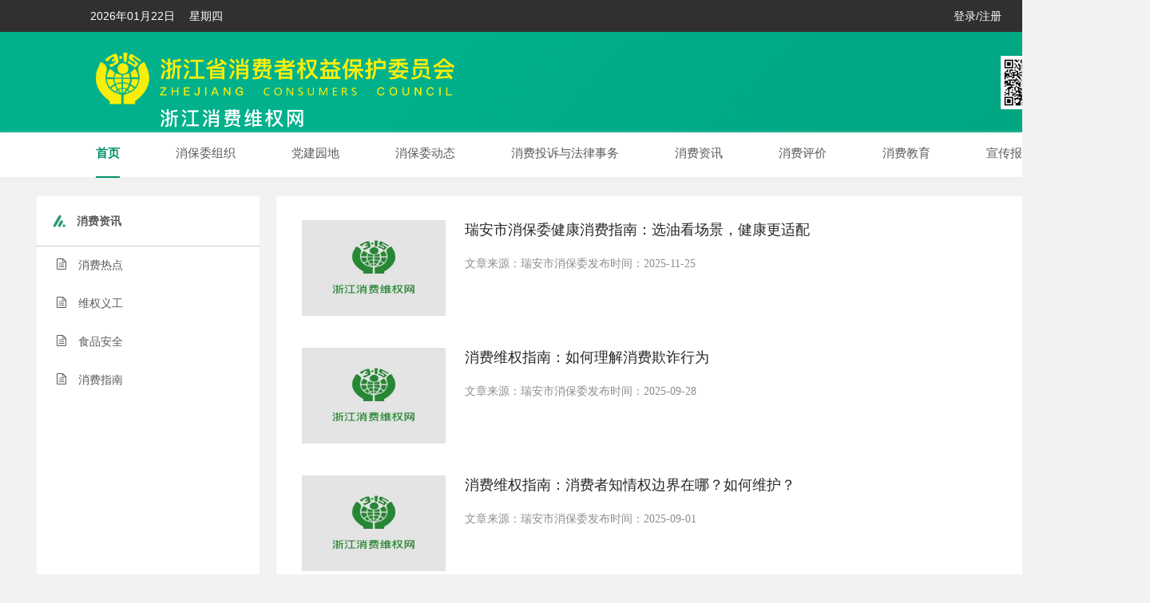

--- FILE ---
content_type: text/html; charset=utf-8
request_url: https://www.zj315.org/News/ArticleList.aspx?HYgHhJFd/578ssOxFWGSfkOoF%2B0zoU7m
body_size: 7214
content:


<!DOCTYPE html>

<html xmlns="http://www.w3.org/1999/xhtml">
<head><meta http-equiv="Content-Type" content="text/html; charset=utf-8" /><link rel="shortcut icon" href="/Images/favicon.png" /><meta name="viewport" content="width=1440,height=800,user-scalable=yes" /><meta name="theme-color" content="#000000" /><meta name="data-spm" data-spm-protocol="i" /><meta name="description" content="浙江省消费者协会由工商、质量技术监督、物价、卫生、药品监督、检验检疫、经济贸易、建设、交通、旅游等部门和行业管理部门、行业协会、新闻单位、社会团体以及消费者代表组成，共有80家委员单位。" /><meta property="og:image" content="/Images/favicon.png" /><meta property="og:description" content="浙江省消费者协会由工商、质量技术监督、物价、卫生、药品监督、检验检疫、经济贸易、建设、交通、旅游等部门和行业管理部门、行业协会、新闻单位、社会团体以及消费者代表组成，共有80家委员单位。" /><link rel="stylesheet" href="/Css/onlineCourt/static/antd.3.2.2.min.css" /><link href="/Css/gdwebComponents/315Announcement/index.css" rel="stylesheet" type="text/css" /><link href="/Css/gdwebComponents/315ArticleGroup/index.css" rel="stylesheet" type="text/css" /><link href="/Css/gdwebComponents/315ArticleGroupDetail/index.css" rel="stylesheet" type="text/css" /><link href="/Css/gdwebComponents/315ArticleGroupList/index.css" rel="stylesheet" type="text/css" /><link href="/Css/gdwebComponents/315BottomBanner/index.css" rel="stylesheet" type="text/css" /><link href="/Css/gdwebComponents/315Carousel/index.css" rel="stylesheet" type="text/css" /><link href="/Css/gdwebComponents/315EducationCenter/index.css" rel="stylesheet" type="text/css" /><link href="/Css/gdwebComponents/315Footer/index.css" rel="stylesheet" type="text/css" /><link href="/Css/gdwebComponents/315GlobalSearch/index.css" rel="stylesheet" type="text/css" /><link href="/Css/gdwebComponents/315HeaderBar/index.css" rel="stylesheet" type="text/css" /><link href="/Css/gdwebComponents/315HeaderBarTop/index.css" rel="stylesheet" type="text/css" /><link href="/Css/gdwebComponents/315MenuBar/index.css" rel="stylesheet" type="text/css" /><link href="/Css/gdwebComponents/315NoticeBoard/index.css" rel="stylesheet" type="text/css" /><link href="/Css/gdwebComponents/315Online/index.css" rel="stylesheet" type="text/css" /><link href="/Css/gdwebComponents/315VedioGroup/index.css" rel="stylesheet" type="text/css" /><link href="/Css/gdwebComponents/315VedioGroupList/index.css" rel="stylesheet" type="text/css" /><link href="/Css/gdwebComponents/315Weather/index.css" rel="stylesheet" type="text/css" /><link href="/Css/gdwebComponents/akan-login/index.css" rel="stylesheet" type="text/css" /><link href="/Css/gdwebComponents/announcement/index.css" rel="stylesheet" type="text/css" /><link href="/Css/gdwebComponents/basic-components/index.css" rel="stylesheet" type="text/css" /><link href="/Css/gdwebComponents/rc-column-item/index.css" rel="stylesheet" type="text/css" /><link href="/Css/gdwebComponents/rc-columns/index.css" rel="stylesheet" type="text/css" /><link href="/Css/gdwebComponents/rc-container/index.css" rel="stylesheet" type="text/css" /><link href="/Css/gdwebComponents/index.css" rel="stylesheet" type="text/css" /><link href="/Css/page.css" rel="stylesheet" type="text/css" /><title>
	浙江消费维权网
</title></head>
<body data-spmb="34567">
    <form method="post" action="./ArticleList.aspx?HYgHhJFd%2f578ssOxFWGSfkOoF%2b0zoU7m" id="form1">
<div class="aspNetHidden">
<input type="hidden" name="__EVENTTARGET" id="__EVENTTARGET" value="" />
<input type="hidden" name="__EVENTARGUMENT" id="__EVENTARGUMENT" value="" />
<input type="hidden" name="__VIEWSTATE" id="__VIEWSTATE" value="wilAzZtPywpb0oatHHudLmQgcK2xoRnwugI5XIgmdg7+3XBy5jvDCVKIlcdsQUXpVUEsQkNziSdJ4nFabtJNbJXYM2riz1bOED3EIp7+oBnovx70l8auuQnxSbpjnkbBOjKLAPIGaJwUYSAMOBuI6k8XKViqZrHLvmJ1CASZBdPCcPJGetUr/6e3+uJRxPNuPTdO+PtIBoz/pddiBW8N46jk+AVkzAQpgbs18epg4uLw6HgI8ucLDX18lCWwqKDnG3VtTj6a0GpEnA4HjmhYHAcTWZtM1Gh7ikqkJLpUMNqHcZpelBjn7A1MDaXdtNSlaBUW0uwPFnzgFEEnvqTM9hTwYhqLpSBTGcnIdAgiU2Vp6LE/66GirzmIHgfDx26WbLA1vIUCbDFj8FXmP5xFHg/SqOTSYg2AS5mE/ofHeHUqXpDkSNdyvHqcTEN5qOEOP1jlU2fiziPazdqvy2Hmqlp8G9TDnwvkKndwpISX+unMddefj9J48jK1KpFyRb1dzh3eV1hKv8zg3QSZeX7caxRczySggdXd7FO/UqMFARTwMb0edE4EStDmhYpRSDwRNrEJU6QWZiFHUk7DJAfXfBRfUPrvuNuMxObi5sq/KDeuwW9DSU5OjhvqBcuJ5yGLryHTBLJA/VMuQKRTHdEuNCigEC9fdXtr7xwtzoCRsvD6Gvbfgx1tlb2yFzZWF9nPw8S7uhwe8ixalfaRNfU7nJRZS/zAU1aGpE6mv4lQYmcjw84qb1XauARSoy2MszKFeJlF+eAZlwT6bJdInFf/bpLeFsTfxd3yiYW+rOcEwEj7393yg+43dIFmIExoENPgwjuTWaPbQPiOGn3kczd6aGTlyeMwffpupHusW+DU+s6ZO/UnNQlD8CYH/b0kfR7igGR6KFi4d/ySdod+bw1sy5U4UvB4L2oiZW1njAiPTt1MeejiFAYmCn/AugEK44oxKaRw9HJc3SmwM9PHWwtzsT7GIT780lGOR5NQL3Fy5+fKN2iioICiqRYkoe4ucsXzBIf4kOBGnVOW1FAZVtEutK+2BNIwRZJLzGmdRO5eQMPIqLvJJdULHDhCpNfHcV3QqPw8WF/F+T9lGhlK8dt3HRCqK8pMAdoFa1XPe7dj42ZXtAFmeEcLs3xG71S9bF2Cak8ywQIh2r0F1KHnBWJGOSvm5aPcLPQqEAuhEMIzQffptWKU/ipV/CRgnafU6IRxnMIGtBiUAf1aYas+tzFHVu9BSOV1qhsx9l/Nskm+s9i5wWKPDBaRBeT7Hi5iT6g3Pz58lqqt4CXX0y0ykg/7Jv1lsB0gDcE1wFf32f1zwBwhz1Efvz+vsK3IZ58ePTWw6Nq3a2QAOV9Qr50rm1lPJnNA+Y6bggQv+nwEqi2gf5uUBN5fuYsSeumMdfZKRSdAFs8BhI5VhgpSqjl2a0Agmfgnf26kO7SCuvZv/0LzLIvv9xt0EGgfpD1PUTL9pdgt/yFrMSZfaBaI/ckkYIZ1x0boyE0q7qIDmHzvfmvEub/LQ2Ewqgv1eXv0cYwzHel5GO40beXwcdnO636ERICpDwwQYu7G3yohGr/aiqC6w95hcrixUJHazYA6DmjnFXHn2wfizYL9F4eOXJF6+cCGhA==" />
</div>

<script type="text/javascript">
//<![CDATA[
var theForm = document.forms['form1'];
if (!theForm) {
    theForm = document.form1;
}
function __doPostBack(eventTarget, eventArgument) {
    if (!theForm.onsubmit || (theForm.onsubmit() != false)) {
        theForm.__EVENTTARGET.value = eventTarget;
        theForm.__EVENTARGUMENT.value = eventArgument;
        theForm.submit();
    }
}
//]]>
</script>


<div class="aspNetHidden">

	<input type="hidden" name="__VIEWSTATEGENERATOR" id="__VIEWSTATEGENERATOR" value="CD6EDC09" />
</div>
        <div id="root">
            <!--头部-->
            
<div class="rc-container my-container" data-reactroot="">
    <div class="HeaderBarTop" style="min-width: 1440px;">
        <div class="HeaderBarTop">
            <p style="width: 1235px;"><span id="Top_lblDate">2026年01月22日</span><span>　</span>
                <span><span id="Top_lblweek">星期四</span></span>
                
                <span class="header-user"><a href="https://wq.zj315.org/Login.aspx">登录</a>/<a  href="https://wq.zj315.org/Register.aspx">注册</a></span></p>
        </div>
    </div>
    <div class="Announcement">
        <div class="HeaderBarMessage">
            <div class="MessageWrapper" style="width: 1200px;">
                <img class="leftImage" src="/Images/tfs/TB1Oevzhbr1gK0jSZFDXXb9yVXa-822-172.png" alt="" srcset=""><img class="codeImage" src="https://img.alicdn.com/tfs/TB1ywDxhXT7gK0jSZFpXXaTkpXa-134-134.png" alt="" srcset="">
            </div>
        </div>
    </div>
    <div>
        <div class="">
            <div class="HeaderContainer" style="min-width: 1440px;">
                <div class="HeaderBarContainer">
                    <div class="HeaderBar" style="width: 1200px; height: 56px;">
                        <div class="HeaderBarRight inlineBlock">
                            <ul class="HeaderBargriud">
                                <li class="active HeaderBargriudLi" style="margin: 0px 33px; font-size: 15px;"><a href="/index.aspx">首页</a></li>
                                <li class="HeaderBargriudLi" style="margin: 0px 33px; font-size: 15px;"><a href="/News/ArticleList.aspx?HYgHhJFd/56OgD/sRP8x4Wz9AS8QUazq">消保委组织</a><div class="popoverMenu">
                                    <div class="popverContent">
                                        <p><a href="/News/ArticleInfo.aspx?HYgHhJFd/56OgD/sRP8x4Wz9AS8QUazq">机构简介</a></p>
                                        <p><a href="/News/ArticleInfo.aspx?HYgHhJFd/54joG91SC6/mVm4B6bzjjAt">机构职能</a></p>
                                        <p><a href="/News/ArticleInfo.aspx?HYgHhJFd/57ZFI77FZ/LXmEcfYsLTXXC">内设部门</a></p>
                                        <p><a href="/News/ArticleList.aspx?HYgHhJFd/55k/BDJy4kxj1pLLMcCtNiv">人才招聘</a></p>
                                    </div>
                                </div>
                                </li>
                                <li class="HeaderBargriudLi" style="margin: 0px 33px; font-size: 15px;"><a href="/News/ArticleList.aspx?HYgHhJFd/54R%2Bu7JiAWki5lrC90yFWyR">党建园地</a></li>
                                <li class="HeaderBargriudLi" style="margin: 0px 33px; font-size: 15px;"><a href="/News/ArticleList.aspx?HYgHhJFd/56JSfFdpRFPLPBBd2FrSc3L">消保委动态</a><div class="popoverMenu">
                                    <div class="popverContent">
                                        <p><a href="/News/ArticleInfo.aspx?HYgHhJFd/56JSfFdpRFPLPBBd2FrSc3L">最新动态</a></p>
                                        <p><a href="/News/ArticleList.aspx?HYgHhJFd/56YPCmuwKKzpqKfBaqhOCYF">省消保委动态</a></p>
                                        <p><a href="/News/ArticleList.aspx?HYgHhJFd/57inldW7fWpfLg7VeSNWnR/">各地消保委动态</a></p>
                                    </div>
                                </div>
                                </li>
                                <li class="HeaderBargriudLi" style="margin: 0px 33px; font-size: 15px;"><a href="/News/ArticleList.aspx?HYgHhJFd/56WWsLDhE6xk7juPRi%2Bhenc">消费投诉与法律事务</a><div class="popoverMenu">
                                    <div class="popverContent">
                                        <p><a href="/News/ArticleInfo.aspx?HYgHhJFd/57YwETNQActoCyUUyV6yQjx">投诉须知</a></p>
                                        <p><a href="https://315.cca.org.cn/#/home" target="_blank">投诉咨询</a></p>
                                        
                                        <p><a href="/News/ArticleList.aspx?HYgHhJFd/56WWsLDhE6xk7juPRi%2Bhenc">维权案例</a></p>
                                        <p><a href="/News/ArticleList.aspx?HYgHhJFd/57FZ/%2BvjKT1ZRN8MzSduFN7">法律法规</a></p>
                                    </div>
                                </div>
                                </li>
                                <li class="HeaderBargriudLi" style="margin: 0px 33px; font-size: 15px;"><a href="/News/ArticleList.aspx?HYgHhJFd/57wCYMNAyiC30NGpjigSCVb">消费资讯</a><div class="popoverMenu">
                                    <div class="popverContent">
                                        <p><a href="/News/ArticleList.aspx?HYgHhJFd/57wCYMNAyiC30NGpjigSCVb">消费热点</a></p>
                                        <p><a href="/News/ArticleList.aspx?HYgHhJFd/55lpEKe7oAt7PPcGHN75w%2BQ">消费维权义工</a></p>
                                        <p><a href="/News/ArticleList.aspx?HYgHhJFd/562FrUN%2B1mG8MtYZUIG1QRQ">食品安全</a></p>
                                        <p><a href="/News/ArticleList.aspx?HYgHhJFd/578ssOxFWGSfkOoF%2B0zoU7m">消费指南</a></p>
                                    </div>
                                </div>
                                </li>
                                <li class="HeaderBargriudLi" style="margin: 0px 33px; font-size: 15px;"><a href="/News/ArticleList.aspx?HYgHhJFd/57866BnBfQyNzriu9UwKQVc">消费评价</a><div class="popoverMenu">
                                    <div class="popverContent">
                                        <p><a href="/News/ArticleList.aspx?HYgHhJFd/57866BnBfQyNzriu9UwKQVc">消费调查</a></p>
                                        <p><a href="/News/ArticleList.aspx?HYgHhJFd/54uCPP07QzJDSZKxis0ut1z">消费体验</a></p>
                                        <p><a href="/News/ArticleList.aspx?HYgHhJFd/56Yqt69w/JXhjWpwkWrwch1">比较试验</a></p>
                                    </div>
                                </div>
                                </li>
                                <li class="HeaderBargriudLi" style="margin: 0px 33px; font-size: 15px;"><a href="/News/ArticleList.aspx?HYgHhJFd/55wlABP7ATcjz0HRv877rn8">消费教育</a><div class="popoverMenu">
                                    <div class="popverContent">
                                        <p><a href="/News/ArticleList.aspx?HYgHhJFd/55wlABP7ATcjz0HRv877rn8">消费提示</a></p>
                                        <p><a href="/News/ArticleList.aspx?HYgHhJFd/57ABzftAZctT/oj95tFDkzA">消费警示</a></p>
                                    </div>
                                </div>
                                </li>
                                <li class="HeaderBargriudLi" style="margin: 0px 33px; font-size: 15px;"><a href="/News/ArticleList.aspx?HYgHhJFd/54bdp9h9tRP0L3PeLte3PeN">宣传报播</a></li>
                            </ul>
                        </div>
                    </div>
                </div>
            </div>
        </div>
    </div>
    <div class="global-search global-search-028534003665427132">
        
    </div>
</div>


            <div class="rc-container my-container" style="min-width: 1200px; width: 1200px; margin: 24px auto 0 auto" data-reactroot="">
                <div class="ant-row">
                    <div class="ant-col-6">
                        <!--左侧栏目-->
                        
<div class="MenuBar" style="width: 99%;">
    <div class="MenuBarHeader">
        <img src="/Images/tfs/TB1.1k2g.Y1gK0jSZFMXXaWcVXa-38-38.png">
        <span>
            <b>
                消费资讯</b>
        </span>
    </div>
    <ul class="ant-menu ant-menu-light ant-menu-root ant-menu-inline" role="menu" aria-activedescendant="" tabindex="0">
        
                <li id="Left_rptList_rptLi_0" class="ant-menu-item" role="menuitem" style="padding-left: 24px;">
                    <div class="MenuItem">
                        <img src="/Images/tfs/TB17AFqcAL0gK0jSZFtXXXQCXXa-14-14.png" />
                        <span>
                            <a id="Left_rptList_lbtnLnk_0" href="javascript:__doPostBack(&#39;Left$rptList$ctl00$lbtnLnk&#39;,&#39;&#39;)">消费热点</a>
                        </span>
                    </div>
                </li>
                <input type="hidden" name="Left$rptList$ctl00$hfldType" id="Left_rptList_hfldType_0" value="1" />
                <input type="hidden" name="Left$rptList$ctl00$hfldRemark" id="Left_rptList_hfldRemark_0" />
            
                <li id="Left_rptList_rptLi_1" class="ant-menu-item" role="menuitem" style="padding-left: 24px;">
                    <div class="MenuItem">
                        <img src="/Images/tfs/TB17AFqcAL0gK0jSZFtXXXQCXXa-14-14.png" />
                        <span>
                            <a id="Left_rptList_lbtnLnk_1" href="javascript:__doPostBack(&#39;Left$rptList$ctl01$lbtnLnk&#39;,&#39;&#39;)">维权义工</a>
                        </span>
                    </div>
                </li>
                <input type="hidden" name="Left$rptList$ctl01$hfldType" id="Left_rptList_hfldType_1" value="1" />
                <input type="hidden" name="Left$rptList$ctl01$hfldRemark" id="Left_rptList_hfldRemark_1" />
            
                <li id="Left_rptList_rptLi_2" class="ant-menu-item" role="menuitem" style="padding-left: 24px;">
                    <div class="MenuItem">
                        <img src="/Images/tfs/TB17AFqcAL0gK0jSZFtXXXQCXXa-14-14.png" />
                        <span>
                            <a id="Left_rptList_lbtnLnk_2" href="javascript:__doPostBack(&#39;Left$rptList$ctl02$lbtnLnk&#39;,&#39;&#39;)">食品安全</a>
                        </span>
                    </div>
                </li>
                <input type="hidden" name="Left$rptList$ctl02$hfldType" id="Left_rptList_hfldType_2" value="1" />
                <input type="hidden" name="Left$rptList$ctl02$hfldRemark" id="Left_rptList_hfldRemark_2" />
            
                <li id="Left_rptList_rptLi_3" class="ant-menu-item" role="menuitem" style="padding-left: 24px;">
                    <div class="MenuItem">
                        <img src="/Images/tfs/TB17AFqcAL0gK0jSZFtXXXQCXXa-14-14.png" />
                        <span>
                            <a id="Left_rptList_lbtnLnk_3" href="javascript:__doPostBack(&#39;Left$rptList$ctl03$lbtnLnk&#39;,&#39;&#39;)">消费指南</a>
                        </span>
                    </div>
                </li>
                <input type="hidden" name="Left$rptList$ctl03$hfldType" id="Left_rptList_hfldType_3" value="1" />
                <input type="hidden" name="Left$rptList$ctl03$hfldRemark" id="Left_rptList_hfldRemark_3" />
            
    </ul>
</div>

                    </div>
                    <div class="ant-col-18">
                        <div class="ArticleGroupList" style="height: auto; margin: 0px;">
                            <div></div>
                            
                                    <div class="ArticleGroupListItem">
                                        <a href="/News/ArticleDetail.aspx?iIY2ISQvqOAQ4/pOKjqzZw==" target="_blank">
                                            <div class="ListPic">
                                                <img src="/Images/tfs/TB1GVLZeeL2gK0jSZFmXXc7iXXa-532-442.jpg">
                                            </div>
                                            <div class="ListContent">
                                                <p class="ListContentTitle">瑞安市消保委健康消费指南：选油看场景，健康更适配</p>
                                                <p class="ListContentDesc">文章来源：瑞安市消保委发布时间：2025-11-25</p>
                                            </div>
                                        </a>
                                    </div>
                                
                                    <div class="ArticleGroupListItem">
                                        <a href="/News/ArticleDetail.aspx?iIY2ISQvqODFW8scW2zOvA==" target="_blank">
                                            <div class="ListPic">
                                                <img src="/Images/tfs/TB1GVLZeeL2gK0jSZFmXXc7iXXa-532-442.jpg">
                                            </div>
                                            <div class="ListContent">
                                                <p class="ListContentTitle">消费维权指南：如何理解消费欺诈行为</p>
                                                <p class="ListContentDesc">文章来源：瑞安市消保委发布时间：2025-09-28</p>
                                            </div>
                                        </a>
                                    </div>
                                
                                    <div class="ArticleGroupListItem">
                                        <a href="/News/ArticleDetail.aspx?iIY2ISQvqODnhTJR3bnzTw==" target="_blank">
                                            <div class="ListPic">
                                                <img src="/Images/tfs/TB1GVLZeeL2gK0jSZFmXXc7iXXa-532-442.jpg">
                                            </div>
                                            <div class="ListContent">
                                                <p class="ListContentTitle">消费维权指南：消费者知情权边界在哪？如何维护？</p>
                                                <p class="ListContentDesc">文章来源：瑞安市消保委发布时间：2025-09-01</p>
                                            </div>
                                        </a>
                                    </div>
                                
                                    <div class="ArticleGroupListItem">
                                        <a href="/News/ArticleDetail.aspx?iIY2ISQvqOCWr6fKns3Mng==" target="_blank">
                                            <div class="ListPic">
                                                <img src="/Images/tfs/TB1GVLZeeL2gK0jSZFmXXc7iXXa-532-442.jpg">
                                            </div>
                                            <div class="ListContent">
                                                <p class="ListContentTitle">消费维权指南：消费侵权精神损失赔偿指引</p>
                                                <p class="ListContentDesc">文章来源：瑞安市消保委发布时间：2025-07-21</p>
                                            </div>
                                        </a>
                                    </div>
                                
                                    <div class="ArticleGroupListItem">
                                        <a href="/News/ArticleDetail.aspx?iIY2ISQvqODzrGRlxP3Pww==" target="_blank">
                                            <div class="ListPic">
                                                <img src="/Images/tfs/TB1GVLZeeL2gK0jSZFmXXc7iXXa-532-442.jpg">
                                            </div>
                                            <div class="ListContent">
                                                <p class="ListContentTitle">消费维权指南：经营者未尽到管理和安全保障义务应承担责任</p>
                                                <p class="ListContentDesc">文章来源：瑞安市消保委发布时间：2025-06-11</p>
                                            </div>
                                        </a>
                                    </div>
                                

                            <div>
                                <div id="divPage" class="list_pages">
                                    <div class="pages">
                                        
<!-- AspNetPager 7.5.1 Copyright:2003-2015 Webdiyer (www.webdiyer.com) -->
<div id="AspNetPager1" style="text-align:right;">
<div align="left" style="width:40%;float:left;">
	  页次：1/217    共有记录：1084
</div><div align="right" style="width:60%;float:left;">
	<a disabled="disabled" style="margin-right:5px;">首页</a><a disabled="disabled" style="margin-right:5px;">上一页</a><span style="margin-right:5px;font-weight:Bold;color:red;">1</span><a href="javascript:__doPostBack('AspNetPager1','2')" title="转到第2页" style="margin-right:5px;">2</a><a href="javascript:__doPostBack('AspNetPager1','3')" title="转到第3页" style="margin-right:5px;">3</a><a href="javascript:__doPostBack('AspNetPager1','4')" title="转到第4页" style="margin-right:5px;">4</a><a href="javascript:__doPostBack('AspNetPager1','5')" title="转到第5页" style="margin-right:5px;">5</a><a href="javascript:__doPostBack('AspNetPager1','6')" title="转到第6页" style="margin-right:5px;">...</a><a title="转到第2页" href="javascript:__doPostBack('AspNetPager1','2')" style="margin-right:5px;">下一页</a><a title="转到第217页" href="javascript:__doPostBack('AspNetPager1','217')" style="margin-right:5px;">尾页</a>
</div>
</div>
<!-- AspNetPager 7.5.1 Copyright:2003-2015 Webdiyer (www.webdiyer.com) -->


                                    </div>
                                </div>
                            </div>
                            
                        </div>
                    </div>
                </div>
            </div>
        </div>
    </form>
</body>
</html>


--- FILE ---
content_type: text/css
request_url: https://www.zj315.org/Css/gdwebComponents/315Announcement/index.css
body_size: 822
content:
p {
  margin: 0;
  padding: 0;
}
.Announcement {
  width: 100%;
  height: auto;
  min-width: 1440px;
  background-color: #fff;
}
.Announcement .ant-carousel {
  margin-top: 5px !important;
}
.Announcement .ant-carousel .slick-slide {
  text-align: center;
  height: auto;
  background: transparent;
  overflow: hidden;
}
.Announcement .ant-carousel .slick-slide h3 {
  color: rgba(0, 0, 0, 0.75);
}
.Announcement .texted {
  padding: 30px;
  text-align: left;
}
.Announcement .HeaderBarMessage {
  width: 100%;
  height: 126px;
  background: url("https://img.alicdn.com/tfs/TB1c2nAhi_1gK0jSZFqXXcpaXXa-3840-252.png");
}
.Announcement .HeaderBarMessage p {
  margin: 0 auto;
  height: 36px;
  padding-left: 10px;
  line-height: 36px;
}
.Announcement .HeaderBarMessage p .carouselContainer {
  width: 80%;
  display: inline-block;
  vertical-align: middle;
  height: 36px;
}
.Announcement .HeaderBarMessage p .carouselContainer .text {
  color: #1F3858 !important;
  text-align: left;
  padding-left: 10px;
  opacity: 0.65;
  text-overflow: ellipsis;
  white-space: nowrap;
  overflow: hidden;
}
.Announcement .HeaderBarMessage p a {
  outline: none;
}
.Announcement .HeaderBarMessage p img {
  width: 16px;
  height: 16px;
}
.Announcement .HeaderBarMessage p svg,
.Announcement .HeaderBarMessage p span,
.Announcement .HeaderBarMessage p img {
  vertical-align: middle;
}
.Announcement .HeaderBarMessage p span.message {
  width: 80%;
  color: #1F3858;
  opacity: 0.65;
  margin-left: 10px;
  display: inline-block;
}
.Announcement .HeaderBarMessage p span.lookup {
  color: #1890FF;
  cursor: pointer;
  float: right;
}
.Announcement .HeaderBarMessage p span.lookupnone {
  color: #cccccc;
}
.Announcement .HeaderBarMessage .MessageWrapper {
  width: 1200px;
  height: 126px;
  margin: 0 auto;
  line-height: 126px;
}
.Announcement .HeaderBarMessage .MessageWrapper .leftImage {
  width: 450px;
  height: auto;
  margin-top: 18px;
}
.Announcement .HeaderBarMessage .MessageWrapper .rightImage {
  width: 450px;
  height: auto;
  float: right;
  margin-right: 15px;
  margin-top: 3px;
}
.Announcement .HeaderBarMessage .MessageWrapper .codeImage {
  width: 67px;
  height: 67px;
  float: right;
  margin-top: 29.5px;
}



--- FILE ---
content_type: text/css
request_url: https://www.zj315.org/Css/gdwebComponents/315ArticleGroup/index.css
body_size: 1252
content:
p {
  margin: 0;
  padding: 0;
}
.ArticleGroup {
  background: #ffffff;
  padding: 20px;
  cursor: pointer;
  height: 100%;
  width: 100%;
  overflow: hidden;
}
.ArticleGroup:hover {
  box-shadow: 0 0 10px 0 #CCCCCC;
  transition: all 0.5s;
}
.ArticleGroup .ArticleHeader {
  border-bottom: 1px solid #EDEDED;
  padding-bottom: 15px;
}
.ArticleGroup .ArticleHeader .ArticleHeaderImg {
  width: 20px;
  height: 20px;
  border-radius: 3px;
  vertical-align: middle;
}
.ArticleGroup .ArticleHeader .ArticleHeadertitle {
  text-align: left;
  line-height: 25px;
  font-family: PingFangSC-Medium;
  font-size: 18px;
  color: #1F9373;
  letter-spacing: 0;
  width: 72px;
  height: 25px;
  font-weight: bold;
  vertical-align: middle;
  margin-left: 10px;
}
.ArticleGroup .ArticleHeader .ArticleHeaderMore {
  vertical-align: middle;
  float: right;
  text-align: left;
  font-family: PingFangSC-Regular;
  font-size: 12px;
  color: rgba(0, 0, 0, 0.65);
  width: auto;
  margin-top: 5px;
  cursor: pointer;
}
.ArticleGroup .ArticleHeader .ArticleHeaderMore a {
  color: rgba(0, 0, 0, 0.65);
}
.ArticleGroup .ArticleHeader .ArticleHeaderMore svg {
  width: 10px;
  height: 10px;
  color: #000000;
  opacity: 0.65;
  margin-top: -1px;
  margin-left: 3px;
}
.ArticleGroup .ArticleHeader .ArticleHeaderMore span,
.ArticleGroup .ArticleHeader .ArticleHeaderMore svg {
  vertical-align: middle;
}
.ArticleGroup .ArticleGroupMiddle {
  margin-top: 20px;
  margin-left: -10px;
}
.ArticleGroup .ArticleGroupMiddle .ArticleGroupContent {
  width: 100%;
  height: auto;
  display: inline-block;
  vertical-align: top;
  position: relative;
  padding-left: 10px;
}
.ArticleGroup .ArticleGroupMiddle .ArticleGroupContent img {
  width: 100%;
  height: auto;
  max-height: 100px;
}
.ArticleGroup .ArticleGroupMiddle .ArticleGroupContent img.ArticleGroupImg {
  max-height: 120px;
}
.ArticleGroup .ArticleGroupMiddle .ArticleGroupContent span,
.ArticleGroup .ArticleGroupMiddle .ArticleGroupContent span.default {
  text-align: left;
  line-height: 20px;
  font-family: PingFangSC-Medium;
  color: rgba(0, 0, 0, 0.85);
  width: 100%;
  height: auto;
  display: inline-block;
  padding-top: 10px;
  overflow: hidden;
  text-overflow: ellipsis;
  white-space: nowrap;
}
.ArticleGroup .ArticleGroupMiddle .ArticleGroupContent span.bottom {
  width: calc(100% - 10px);
  position: absolute;
  bottom: 0;
  left: 10px;
  background-image: linear-gradient(180deg, rgba(0, 0, 0, 0) 0%, rgba(0, 0, 0, 0.9) 100%);
  height: 28px;
  color: #ffffff;
  padding: 5px 7.5px 5px 5px;
  overflow: hidden;
  cursor: pointer;
  display: inline-block;
}
.ArticleGroup .ArticleGroupMiddle .ArticleGroupContent span.bottom:hover {
  height: auto !important;
  transition: height 0.3s;
}
.ArticleGroup .ArticleGroupMiddle .ArticleGroupContent .articleHot {
  background: #E7AA22;
  border-radius: 0 0 0 12px;
  width: 48px;
  height: 30px;
  line-height: 30px;
  text-align: center;
  border-radius: 0,0,0,12px;
  position: absolute;
  top: 0;
  right: 0;
  color: #ffffff;
}
.ArticleGroup .ArticleGroupMiddleloading {
  width: 100%;
  text-align: center;
  min-height: 400px;
  font-size: 24px;
  padding-top: 50px;
  height: 100%;
  position: relative;
}
.ArticleGroup .ArticleGroupMiddleloading .Wrapper {
  position: absolute;
  top: 50%;
  left: 50%;
  transform: translate(-50%, -50%);
}
.ArticleGroup .ArticleGroupMiddleloading .Wrapper p {
  font-family: PingFangSC-Medium;
  color: rgba(0, 0, 0, 0.85);
  padding-top: 10px;
}
.ArticleGroup .ArticleGroupDefault {
  width: 100%;
}
.ArticleGroup .ArticleGroupDefault .ArticleGroupDefaultItem {
  width: 100%;
  padding-top: 15px;
}
.ArticleGroup .ArticleGroupDefault .ArticleGroupDefaultItem .imgContainer {
  width: 80px;
  height: 80px;
  display: inline-block;
  overflow: hidden;
  vertical-align: top;
}
.ArticleGroup .ArticleGroupDefault .ArticleGroupDefaultItem .imgContainer img {
  width: 80px;
  height: 80px;
}
.ArticleGroup .ArticleGroupDefault .ArticleGroupDefaultItem .defaultContent {
  vertical-align: top;
  display: inline-block;
  padding-left: 15px;
  height: 80px;
  width: calc(100% - 80px);
  cursor: pointer;
  position: relative;
}
.ArticleGroup .ArticleGroupDefault .ArticleGroupDefaultItem .defaultContent .defaultTitle {
  width: 100%;
  text-align: left;
  font-family: PingFangSC-Medium;
  font-size: 14px;
  color: rgba(0, 0, 0, 0.85);
  letter-spacing: 0;
  width: auto;
  display: inline-block;
  display: -webkit-box;
  -webkit-box-orient: vertical;
  -webkit-line-clamp: 2;
  overflow: hidden;
}
.ArticleGroup .ArticleGroupDefault .ArticleGroupDefaultItem .defaultContent .defaultDate {
  text-align: left;
  line-height: 17px;
  font-family: PingFangSC-Regular;
  font-size: 12px;
  color: rgba(0, 0, 0, 0.45);
  letter-spacing: 0;
  width: auto;
  height: 17px;
  padding-top: 5px;
  position: absolute;
  left: 15px;
  bottom: 5px;
}
.ArticleGroup .ArticleGroupDefault .ArticleGroupSimple {
  width: 100%;
  overflow: hidden;
  text-overflow: ellipsis;
  white-space: nowrap;
  padding-top: 20px;
  cursor: pointer;
}
.ArticleGroup .ArticleGroupDefault .ArticleGroupSimple span,
.ArticleGroup .ArticleGroupDefault .ArticleGroupSimple img {
  vertical-align: middle;
}
.ArticleGroup .ArticleGroupDefault .ArticleGroupSimple img {
  width: 16px;
  height: 16px;
}
.ArticleGroup .ArticleGroupDefault .ArticleGroupSimple span {
  padding-left: 10px;
  text-align: left;
  line-height: 20px;
  font-family: PingFangSC-Medium;
  font-size: 14px;
  color: rgba(0, 0, 0, 0.85);
  height: 20px;
}
.ArticleGroup .ArticleGroupDefault .ArticleGroupSimple span.articleShowIcon {
  display: inline-block;
  background: #E7AA22;
  width: 8px;
  height: 8px;
  border-radius: 50%;
  padding: 0 !important;
  margin: 0 !important;
}
.ArticleGroup .ArticleGroupDefault .ArticleGroupTimeline {
  padding-top: 20px;
}
.ArticleGroup .ArticleGroupDefault .ArticleGroupTimeline .ArticleGroupTimelineItem {
  width: 100%;
  overflow: hidden;
  text-overflow: ellipsis;
  white-space: nowrap;
  text-align: left;
  line-height: 20px;
  font-family: PingFangSC-Medium;
  font-size: 14px;
  color: rgba(0, 0, 0, 0.85);
  height: 20px;
}
.ArticleGroup .ArticleGroupDefault .ArticleGroupTimeline .ArticleGroupTimelineDate {
  text-align: left;
  line-height: 17px;
  font-family: PingFangSC-Regular;
  font-size: 12px;
  color: rgba(0, 0, 0, 0.45);
  width: auto;
  height: 17px;
  padding-top: 5px;
}
.ArticleGroup .ant-timeline .ant-timeline-item .ant-timeline-item-tail {
  border-left: 2px dashed #EFEFEF;
}



--- FILE ---
content_type: text/css
request_url: https://www.zj315.org/Css/gdwebComponents/315ArticleGroupDetail/index.css
body_size: 749
content:
.ArticleGroupDetail {
  width: 100%;
  height: auto;
  min-height: 520px;
  overflow-x: auto;
}
.ArticleGroupDetail h2 {
  text-align: center;
}
.ArticleGroupDetail .background-img {
  min-height: 300px;
}
.ArticleGroupDetail .background-img img {
  width: 100%;
}
.ArticleGroupDetail .WrapperContent {
  width: 900px;
  margin: 0 auto 100px;
  padding: 20px 0;
}
.ArticleGroupDetail .WrapperContent p.desc {
  text-align: right;
  line-height: 20px;
  font-family: PingFangSC-Regular;
  font-size: 14px;
  color: rgba(0, 0, 0, 0.45);
  width: 100%;
  height: 20px;
  padding-right: 20px;
  padding-top: 10px;
}
.ArticleGroupDetail .WrapperContent p.desc .shareButton {
  margin-right: 16px;
}
.ArticleGroupDetail .WrapperContent p.desc .wx-popover {
  display: inline-block;
}
.ArticleGroupDetail .WrapperContent p.desc svg {
  width: 16px;
  height: 13px;
  cursor: pointer;
}
.ArticleGroupDetail .WrapperContent .content {
  padding: 30px 15px;
}
.ArticleGroupDetail .WrapperContent .articleUrl {
  width: 100%;
  height: auto;
  margin-top: 20px;
}
.wx-wrap {
  margin-right: 10px;
  display: inline-block;
  position: relative;
  cursor: pointer;
}
.wx-wrap .icon {
  height: 13px;
}
.wx-wrap:hover .wx-popover-content {
  visibility: visible;
}
.wx-popover-content {
  position: absolute;
  left: -20px;
  top: 30px;
  visibility: hidden;
  width: 210px;
  display: flex;
  border-radius: 4px;
  box-shadow: 0 1px 4px 0 rgba(0, 0, 0, 0.2);
  background: #FFF;
  z-index: 999;
}
.wx-popover-content #qrcode {
  margin: 15px 10px;
}
.wx-popover-content img {
  width: 60px;
  height: 60px;
}
.wx-popover-content .des {
  text-align: left;
  margin-left: 4px;
  padding: 12px 16px 12px 0;
  font-size: 12px;
}
.wx-popover-content .des p {
  margin-bottom: 0;
}



--- FILE ---
content_type: text/css
request_url: https://www.zj315.org/Css/gdwebComponents/315ArticleGroupList/index.css
body_size: 803
content:
p {
  margin: 0;
  padding: 0;
}
.ArticleGroupList {
  background: #FFFFFF;
  width: 100%;
  min-width: 975px;
  height: 100%;
  padding: 5px 20px;
  margin-top: -20px;
}
.ArticleGroupList .ArticleGroupDetail {
  width: 100%;
  height: auto;
  padding: 20px;
  overflow-x: auto;
}
.ArticleGroupList .ArticleGroupDetail h2 {
  text-align: center;
}
.ArticleGroupList .ArticleGroupDetail .WrapperContent {
  padding: 20px 0;
}
.ArticleGroupList .ArticleGroupDetail .WrapperContent p.desc {
  text-align: right;
  line-height: 20px;
  font-family: PingFangSC-Regular;
  font-size: 14px;
  color: rgba(0, 0, 0, 0.45);
  width: 100%;
  height: 20px;
  padding-right: 20px;
}
.ArticleGroupList .ArticleGroupDetail .WrapperContent .content {
  padding: 30px 15px;
}
.ArticleGroupList .noneItem {
  font-size: 24px;
  font-family: PingFangSC-Medium;
  text-align: center;
  margin: 30px auto 0 auto;
  padding: 20px 0;
}
.ArticleGroupList .noneItem p {
  padding: 10px 0;
  margin-left: 30px;
}
.ArticleGroupList .ListMore {
  background: #FFFFFF;
  border: 1px solid #20770F;
  border-radius: 2px;
  width: 150px;
  height: 36px;
  line-height: 34px;
  cursor: pointer;
  margin: 30px auto 0 auto;
  font-weight: bold;
  color: #20770F;
  text-align: center;
  overflow: hidden;
  text-overflow: ellipsis;
  white-space: nowrap;
  padding: 0 2.5px;
  margin-bottom: 30px;
}
.ArticleGroupList .noMore {
  color: #CCCCCC !important;
  border: 1px solid #CCCCCC !important;
  background: #FFFFFF;
  border-radius: 2px;
  width: 150px;
  height: 36px;
  line-height: 34px;
  cursor: pointer;
  margin: 30px auto 0 auto;
  font-weight: bold;
  text-align: center;
  overflow: hidden;
  text-overflow: ellipsis;
  white-space: nowrap;
  padding: 0 2.5px;
}
.ArticleGroupList .ListMore:hover {
  opacity: 0.7;
}
.ArticleGroupList .ArticleGroupListItem {
  background: #FFFFFF;
  cursor: pointer;
  width: auto;
  height: 150px;
  padding: 15px 12px;
  margin-top: 10px;
}
.ArticleGroupList .ArticleGroupListItem:hover {
  box-shadow: 0 0 10px 0 #CCCCCC;
  transition: all 0.5s;
}
.ArticleGroupList .ArticleGroupListItem .ListPic {
  vertical-align: middle;
  display: inline-block;
  width: 180px;
  height: 120px;
}
.ArticleGroupList .ArticleGroupListItem .ListPic img {
  width: 100%;
  height: 100%;
}
.ArticleGroupList .ArticleGroupListItem .ListContent {
  vertical-align: middle;
  display: inline-block;
  height: 100%;
  padding-left: 20px;
  /*width: calc(100% - 180px);*/
}
.ArticleGroupList .ArticleGroupListItem .ListContent p.ListContentTitle {
  text-align: left;
  line-height: 25px;
  font-family: PingFangSC-Medium;
  font-size: 18px;
  color: rgba(0, 0, 0, 0.85);
  width: 100%;
  height: 25px;
  overflow: hidden;
  text-overflow: ellipsis;
  white-space: nowrap;
}
.ArticleGroupList .ArticleGroupListItem .ListContent p.ListContented {
  text-align: left;
  line-height: 20px;
  font-family: PingFangSC-Regular;
  font-size: 14px;
  color: rgba(0, 0, 0, 0.65);
  width: 100%;
  height: auto;
  min-height: 40px;
  margin-top: 10px;
  display: -webkit-box;
  -webkit-box-orient: vertical;
  -webkit-line-clamp: 2;
  overflow: hidden;
  padding-right: 10px;
}
.ArticleGroupList .ArticleGroupListItem .ListContent p.ListContentDesc {
  text-align: left;
  line-height: 20px;
  font-family: PingFangSC-Regular;
  font-size: 14px;
  color: rgba(0, 0, 0, 0.45);
  width: 100%;
  height: 20px;
  margin-top: 20px;
}



--- FILE ---
content_type: text/css
request_url: https://www.zj315.org/Css/gdwebComponents/315BottomBanner/index.css
body_size: 609
content:
.BottomBanner {
  width: 100%;
  height: auto;
  padding: 15px 20px 20px 20px;
  background-color: #ffffff;
}
.BottomBanner .BottomBannerHeader {
  color: #1F9373;
  margin-bottom: 10px;
}
.BottomBanner .BottomBannerHeader img {
  width: 20px;
  height: 20px;
  vertical-align: middle;
}
.BottomBanner .BottomBannerHeader span {
  text-align: left;
  line-height: 25px;
  font-family: PingFangSC-Medium;
  font-size: 18px;
  color: rgba(0, 0, 0, 0.85);
  letter-spacing: 0;
  width: 144px;
  vertical-align: middle;
  height: 25px;
  margin-left: 10px;
}
.BottomBanner .Container {
  margin-left: -10px;
  margin-top: -8px;
}
.BottomBanner .Container .allOverItem {
  background: url('https://img.alicdn.com/tfs/TB1H632g4D1gK0jSZFsXXbldVXa-176-80.png');
  background-size: 100% 100%;
  width: 90px;
  height: 40px;
  border-radius: 2px;
  display: inline-block;
  margin-left: 10px;
  margin-top: 10px;
  color: #ffffff;
  line-height: 40px;
  text-align: center;
  font-weight: bold;
}
.BottomBanner .Container img {
  width: 153px;
  height: 49px;
  margin-left: 10px;
  margin-top: 10px;
  cursor: pointer;
}



--- FILE ---
content_type: text/css
request_url: https://www.zj315.org/Css/gdwebComponents/315Carousel/index.css
body_size: 575
content:
.CarouselAntd {
  width: 100%;
  height: auto;
  min-height: 300px;
  display: inline-block;
}
.CarouselAntd .loading {
  width: 100%;
  font-size: 24px;
  font-family: 'PingFangSC-Medium';
  text-align: center;
}
.CarouselAntd .loading p {
  padding: 10px;
}
.CarouselAntd .CarouselAntdItem {
  width: 100%;
  height: 300px !important;
  position: relative;
}
.CarouselAntd .CarouselAntdItem .CarouselAntdItemBot {
  position: absolute;
  right: 0;
  bottom: 0;
  background-image: linear-gradient(180deg, rgba(0, 0, 0, 0.2) 0%, rgba(0, 0, 0, 0.8) 100%);
  width: 100%;
  height: 58px;
  color: #ffffff;
  font-size: 18px;
  line-height: 58px;
  text-align: left;
  padding-left: 20px;
  font-family: 'PingFangSC-Medium';
  margin: 0;
  cursor: pointer;
}
.CarouselAntd .CarouselAntdItem .CarouselAntdItemBg {
  width: 100%;
  height: 100%;
  background-size: cover !important;
  background-repeat: no-repeat !important;
}
.CarouselAntd .CarouselAntdItem img {
  width: 100%;
  height: 100%;
}
.CarouselAntd .ant-carousel .slick-slide {
  text-align: center;
  height: 300px;
  overflow: hidden;
}
.CarouselAntd .ant-carousel .slick-dots {
  text-align: right;
  right: 20px;
  bottom: 25px;
}



--- FILE ---
content_type: text/css
request_url: https://www.zj315.org/Css/gdwebComponents/315EducationCenter/index.css
body_size: 738
content:
.EducationCenter {
  background-image: url("https://img.alicdn.com/tfs/TB1yfA7g7T2gK0jSZFkXXcIQFXa-600-602.jpg");
  background-size: 100% 100%;
  min-width: 300px;
  min-height: 300px;
  width: 100%;
  height: auto;
  padding: 20px;
  cursor: pointer;
}
.EducationCenter:hover {
  box-shadow: 0 0 2px 0 #1F9373;
  transition: all 0.5s;
}
.EducationCenter p {
  margin: 0;
  padding: 0;
  color: #ffffff;
}
.EducationCenter p.title {
  font-size: 18px;
}
.EducationCenter p.title img {
  width: 25px;
  height: 25px;
  display: inline-block;
  vertical-align: middle;
}
.EducationCenter p.title span {
  vertical-align: middle;
  margin-left: 10px;
  display: inline-block;
}
.EducationCenter p.subTitle {
  font-size: 14px;
  margin-left: 35px;
  margin-top: 15px;
}
.EducationCenter p.number {
  font-size: 28px;
  margin-left: 30px;
  margin-top: 10px;
}
.EducationCenter p.gotoLink {
  background: #FFFFFF;
  border-radius: 15.5px 15.5px 0 15.5px;
  width: 98px;
  height: 31px;
  margin-left: 30px;
  margin-top: 10px;
  border-radius: 15.5, 15.5, 0, 15.5px;
  color: #1F9373;
  font-weight: bold;
  text-align: center;
  line-height: 31px;
  position: relative;
}
.EducationCenter p.gotoLink a {
  color: #1F9373;
}
.EducationCenter p.gotoLink::after {
  position: absolute;
  top: 50%;
  right: 6px;
  content: '';
  width: 0;
  height: 0;
  border-width: 0 4px 4px;
  margin-top: -1px;
  border-style: solid;
  border-color: transparent transparent #1F9373;
  transform: rotate(90deg);
  cursor: pointer;
}



--- FILE ---
content_type: text/css
request_url: https://www.zj315.org/Css/gdwebComponents/315Footer/index.css
body_size: 472
content:
.Footer {
  width: 100%;
  height: auto;
  min-width: 1440px;
}
.Footer .FooterTop {
  height: 183px;
  background: #303030;
  margin: 0 auto;
  padding: 30px 0;
}
.Footer .FooterTop .topContent {
  min-width: 500px;
  width: auto;
  margin: 0 auto;
  text-align: center;
  line-height: 22px;
  font-family: PingFangSC-Medium;
  font-size: 16px;
  color: #FFFFFF;
  letter-spacing: 0;
  height: 22px;
  margin-left: -20px;
}
.Footer .FooterTop .topContent .mobile {
  margin-left: 20px;
}
.Footer .FooterTop .topDesc {
  width: 500px;
  margin: 0 auto;
  padding-top: 20px;
  text-align: center;
}
.Footer .FooterTop .topDesc span {
  line-height: 17px;
  opacity: 0.6;
  font-family: PingFangSC-Medium;
  font-size: 12px;
  color: #FFFFFF;
  letter-spacing: 0;
  text-align: center;
  width: 173px;
  height: 17px;
  opacity: 0.60000002;
}
.Footer .FooterBottom {
  height: 44px;
  background: #1C1C1C;
  margin: 0 auto;
  line-height: 44px;
  font-family: PingFangSC-Medium;
  font-size: 14px;
  color: #FFFFFF;
  letter-spacing: 0;
  text-align: center;
}



--- FILE ---
content_type: text/css
request_url: https://www.zj315.org/Css/gdwebComponents/315GlobalSearch/index.css
body_size: 151
content:
body {
  background: #1F9373;
}



--- FILE ---
content_type: text/css
request_url: https://www.zj315.org/Css/gdwebComponents/315HeaderBar/index.css
body_size: 1116
content:
.inlineBlock {
  display: inline-block;
}
.HeaderContainer {
  width: 100%;
  height: auto;
  min-width: 1440px;
}
.HeaderBarTop {
  background: #FFFFFF;
  width: 100%;
}
.HeaderBarTop p {
  width: 1200px;
  margin: 0 auto;
  height: 40px;
  padding: 10px 45px 10px 10px;
}
.HeaderBarTop p a {
  outline: none;
}
.HeaderBarTop p span.contectUs {
  float: right;
}
.HeaderBarMessage {
  background: rgba(249, 185, 19, 0.3);
  width: 100%;
}
.HeaderBarMessage p {
  width: 1200px;
  margin: 0 auto;
  height: 36px;
  padding-left: 10px;
  line-height: 36px;
}
.HeaderBarMessage p a {
  outline: none;
}
.HeaderBarMessage p svg,
.HeaderBarMessage p span {
  vertical-align: middle;
}
.HeaderBarMessage p span.message {
  color: #1F3858;
  opacity: 0.65;
  margin-left: 10px;
}
.HeaderBarMessage p span.lookup {
  color: blue;
  cursor: pointer;
}
.HeaderBarContainer {
  background: #FFFFFF;
  box-shadow: 0 2px 7px 0 rgba(234, 234, 234, 0.5);
  width: 100%;
  min-height: 52px;
  height: auto;
}
.HeaderBarContainer .HeaderBar {
  width: 1200px;
  max-width: auto;
  height: 100%;
  margin: 0 auto;
}
.HeaderBarContainer .HeaderBar .HeaderBarLeft {
  min-width: 250px;
  width: auto;
  max-width: auto;
  height: 100%;
  overflow: hidden;
  padding-top: 15px;
  vertical-align: middle;
}
.HeaderBarContainer .HeaderBar .HeaderBarLeft .HeaderBarImg {
  width: 48px;
  height: 48px;
  margin-right: 10px;
  border-radius: 50%;
  display: inline-block;
  vertical-align: middle;
}
.HeaderBarContainer .HeaderBar .HeaderBarLeft .HeaderBarContent {
  width: 182px;
  height: 100%;
  margin: 0;
  overflow: hidden;
  text-overflow: ellipsis;
  white-space: nowrap;
  vertical-align: middle;
}
.HeaderBarContainer .HeaderBar .HeaderBarLeft .HeaderBarContent span.leftSubTitle {
  text-align: left;
  font-family: PingFangSC-Medium;
  font-size: 14px;
  color: rgba(0, 0, 0, 0.65);
  letter-spacing: 0;
  line-height: 20px;
  width: 182px;
  height: 20px;
  overflow: hidden;
  text-overflow: ellipsis;
  white-space: nowrap;
  display: inline-block;
}
.HeaderBarContainer .HeaderBar .HeaderBarLeft .HeaderBarContent span.leftTitle {
  text-align: left;
  line-height: 20px;
  font-family: PingFangSC-Medium;
  font-size: 22px;
  color: #00916A;
  letter-spacing: 0;
  width: 154px;
  height: auto;
  overflow: hidden;
  text-overflow: ellipsis;
  white-space: nowrap;
  display: inline-block;
}
.HeaderBarContainer .HeaderBar .HeaderBarRight {
  height: 100%;
  min-width: 1200px;
  width: 100%;
  vertical-align: middle;
}
.HeaderBarContainer .HeaderBar .HeaderBarRight ul.HeaderBargriud {
  list-style: none;
  height: 100%;
  padding: 15px 0 0 0;
}
.HeaderBarContainer .HeaderBar .HeaderBarRight ul.HeaderBargriud li {
  width: auto;
  margin: 0 35px;
  display: inline-block;
  cursor: pointer;
  position: relative;
}
.HeaderBarContainer .HeaderBar .HeaderBarRight ul.HeaderBargriud li a {
  color: rgba(0, 0, 0, 0.65);
}
.HeaderBarContainer .HeaderBar .HeaderBarRight ul.HeaderBargriud li .popoverMenu {
  position: absolute;
  top: 20px;
  left: 50%;
  padding-top: 10px;
  padding-bottom: 10px;
  transform: translateX(-50%);
  background: transparent;
  width: 120px;
  height: auto;
  z-index: 999;
  opacity: 0;
  display: none;
}
.HeaderBarContainer .HeaderBar .HeaderBarRight ul.HeaderBargriud li .popoverMenu .popverContent {
  width: 100%;
  height: 100%;
  background: #FFFFFF;
  box-shadow: 0 4px 15px 0 rgba(31, 56, 88, 0.15);
  border-radius: 3px;
  padding: 5px 10px;
}
.HeaderBarContainer .HeaderBar .HeaderBarRight ul.HeaderBargriud li .popoverMenu .popverContent p {
  width: 100%;
  text-align: center;
  padding: 10px 0;
  margin: 0;
  font-weight: normal !important;
  border-bottom: 1px solid #E4E4E4;
  font-size: 14px !important;
}
.HeaderBarContainer .HeaderBar .HeaderBarRight ul.HeaderBargriud li .popoverMenu .popverContent p a {
  outline: none !important;
  color: rgba(0, 0, 0, 0.65) !important;
}
.HeaderBarContainer .HeaderBar .HeaderBarRight ul.HeaderBargriud li .popoverMenu .popverContent p:hover a,
.HeaderBarContainer .HeaderBar .HeaderBarRight ul.HeaderBargriud li .popoverMenu .popverContent p:hover {
  color: #00916A !important;
}
.HeaderBarContainer .HeaderBar .HeaderBarRight ul.HeaderBargriud li .popoverMenu .popverContent p:last-child {
  border-bottom: none;
}
.HeaderBarContainer .HeaderBar .HeaderBarRight ul.HeaderBargriud li.HeaderBargriudLi:hover {
  font-weight: bold;
}
.HeaderBarContainer .HeaderBar .HeaderBarRight ul.HeaderBargriud li.HeaderBargriudLi:hover a {
  color: #00916A !important;
  transition: all 0.3s;
}
.HeaderBarContainer .HeaderBar .HeaderBarRight ul.HeaderBargriud li.HeaderBargriudLi:hover .popoverMenu {
  opacity: 1;
  display: inline-block;
  transition: all 0.3s;
}
.HeaderBarContainer .HeaderBar .HeaderBarRight ul.HeaderBargriud li.active {
  font-weight: bold;
  position: relative;
}
.HeaderBarContainer .HeaderBar .HeaderBarRight ul.HeaderBargriud li.active a {
  color: #00916A !important;
}
.HeaderBarContainer .HeaderBar .HeaderBarRight ul.HeaderBargriud li.active::after {
  position: absolute;
  bottom: -20px;
  left: 0;
  content: '';
  width: 100%;
  height: 2px;
  background: #00916A;
}
.HeaderBarContainer .HeaderBar .HeaderBarRight ul.HeaderBargriud li:first-child {
  margin-left: 0 !important;
}
.HeaderBarContainer .HeaderBar .HeaderBarRight ul.HeaderBargriud li:last-child {
  margin-right: 0 !important;
}



--- FILE ---
content_type: text/css
request_url: https://www.zj315.org/Css/gdwebComponents/315HeaderBarTop/index.css
body_size: 338
content:
.HeaderBarTop {
  background: #303030;
  width: 100%;
  min-width: 1440px;
}
.HeaderBarTop p {
  width: 1300px;
  margin: 0 auto;
  height: 40px;
  padding: 10px 45px 10px 10px;
  color: #ffffff;
}
.HeaderBarTop p a {
  outline: none;
  color: #ffffff;
}
.HeaderBarTop p span.contectUs {
  float: right;
  margin-right: 10px;
  color: #ffffff;
}
.header-user {
  float: right;
  margin-right: 39px;
}
.signOut {
  border: none;
  padding: 5px 10px;
  cursor: pointer;
}



--- FILE ---
content_type: text/css
request_url: https://www.zj315.org/Css/gdwebComponents/315MenuBar/index.css
body_size: 655
content:
.MenuBar {
  background: #FFFFFF;
  min-width: 200px;
  min-height: 909px;
  width: 100%;
  height: auto;
  box-sizing: border-box;
  cursor: pointer;
}
.MenuBar:hover {
  background: #FFFFFF;
  box-shadow: 0 0 10px 0 #CCCCCC;
  transition: all 0.3s;
}
.MenuBar .MenuBarHeader {
  border-bottom: 1px solid #ccc;
  text-align: left;
  padding: 20px 0;
  padding-left: 20px;
  font-weight: bold;
}
.MenuBar .MenuBarHeader img {
  width: 16px;
  height: 16px;
  margin-right: 10px;
}
.MenuBar .MenuBarHeader img,
.MenuBar .MenuBarHeader span {
  vertical-align: middle;
  font-weight: bold;
}
.MenuBar .MenuItem {
  text-align: left;
  font-family: PingFangSC-Medium;
  font-size: 164x;
  color: rgba(0, 0, 0, 0.65);
}
.MenuBar .MenuItem svg,
.MenuBar .MenuItem img {
  vertical-align: middle;
}
.MenuBar .MenuItem svg,
.MenuBar .MenuItem img {
  width: 14px;
  height: 14px;
  margin-right: 10px;
  margin-top: -5px;
  fill: rgba(0, 0, 0, 0.65);
}
.MenuBar .ant-menu-inline,
.MenuBar .ant-menu-vertical,
.MenuBar .ant-menu-vertical-left {
  border: none;
}
.MenuBar .ant-menu:not(.ant-menu-horizontal) .ant-menu-item-selected {
  background-color: #FFFFFF;
}
.MenuBar .ant-menu:not(.ant-menu-horizontal) .ant-menu-item-selected .MenuItem {
  color: #268733 !important;
}
.MenuBar .ant-menu:not(.ant-menu-horizontal) .ant-menu-item-selected .MenuItem svg {
  fill: #268733 !important;
}
.MenuBar .ant-menu-inline .ant-menu-item:after,
.MenuBar .ant-menu-vertical-left .ant-menu-item:after,
.MenuBar .ant-menu-vertical-right .ant-menu-item:after,
.MenuBar .ant-menu-vertical .ant-menu-item:after {
  border-right: 3px solid #268733;
}



--- FILE ---
content_type: text/css
request_url: https://www.zj315.org/Css/gdwebComponents/315NoticeBoard/index.css
body_size: 677
content:
p {
  margin: 0;
  padding: 0;
}
.inlineBlock {
  display: inline-block;
}
.NoticeBoard {
  background: #FFFFFF;
  width: 100%;
  min-width: 300px;
  min-height: 311px;
  height: auto;
  padding: 20px;
  cursor: pointer;
}
.NoticeBoard:hover {
  box-shadow: 0 0 10px 0 #CCCCCC;
  transition: all 0.5s;
}
.NoticeBoard .NoticeBoardTitle span,
.NoticeBoard .NoticeBoardTitle svg {
  vertical-align: middle;
}
.NoticeBoard .NoticeBoardTitle span {
  text-align: left;
  line-height: 25px;
  font-family: PingFangSC-Medium;
  font-size: 18px;
  color: #1F9373;
  letter-spacing: 0;
  width: 126px;
  height: 25px;
  padding-left: 10px;
}
.NoticeBoard .NoticeBoardCenter {
  width: 100%;
  height: auto;
  margin-top: 20px;
}
.NoticeBoard .NoticeBoardCenter .NoticeBoardCenterTop,
.NoticeBoard .NoticeBoardCenter .NoticeBoardCenterBottom {
  border-bottom: 1px solid #E4E4E4;
  padding-bottom: 10px;
}
.NoticeBoard .NoticeBoardCenter .NoticeBoardCenterTop div,
.NoticeBoard .NoticeBoardCenter .NoticeBoardCenterBottom div {
  width: 49%;
}
.NoticeBoard .NoticeBoardCenter .NoticeBoardCenterTop p.title,
.NoticeBoard .NoticeBoardCenter .NoticeBoardCenterBottom p.title {
  text-align: left;
  font-family: PingFangSC-Regular;
  font-size: 14px;
  color: rgba(0, 0, 0, 0.45);
  width: auto;
  height: auto;
}
.NoticeBoard .NoticeBoardCenter .NoticeBoardCenterTop p.content,
.NoticeBoard .NoticeBoardCenter .NoticeBoardCenterBottom p.content {
  text-align: left;
  font-family: PingFangSC-Medium;
  font-size: 20px;
  color: rgba(0, 0, 0, 0.85);
  width: auto;
  height: auto;
}
.NoticeBoard .NoticeBoardCenter .NoticeBoardCenterTop p.bottomText,
.NoticeBoard .NoticeBoardCenter .NoticeBoardCenterBottom p.bottomText {
  text-align: left;
  font-family: PingFangSC-Regular;
  font-size: 14px;
  color: rgba(0, 0, 0, 0.45);
  width: auto;
  height: auto;
}
.NoticeBoard .NoticeBoardCenter .NoticeBoardCenterBottom {
  border: none;
  padding-top: 15px;
}
.NoticeBoard .NoticeBoardCharts {
  height: 112px;
  padding-top: 15px;
  margin-left: -15px;
}



--- FILE ---
content_type: text/css
request_url: https://www.zj315.org/Css/gdwebComponents/315Online/index.css
body_size: 676
content:
.Online {
  background: url("https://img.alicdn.com/tfs/TB14uBrchn1gK0jSZKPXXXvUXXa-300-292.png");
  width: 100%;
  min-width: 300px;
  height: auto;
  min-height: 300px;
  padding: 0 20px;
  cursor: pointer;
}
.Online:hover {
  box-shadow: 0 0 5px 0 #CCCCCC;
  transition: all 0.5s;
}
.Online a {
  width: 100%;
  height: auto;
  display: inline-block;
  outline: none;
  border-bottom: 1px solid rgba(217, 178, 153, 0.15);
}
.Online a:last-child {
  border: none !important;
}
.Online .OnlineItem {
  width: 100%;
  height: 70px;
  line-height: 70px;
  box-sizing: border-box;
  font-family: 'PingFangSC-Medium';
  font-size: 18px;
  color: #FFFFFF;
  overflow: hidden;
  position: relative;
  cursor: pointer;
}
.Online .OnlineItem span,
.Online .OnlineItem svg,
.Online .OnlineItem img {
  vertical-align: middle;
}
.Online .OnlineItem img {
  width: 18px;
  height: 18px;
}
.Online .OnlineItem span {
  margin-left: 10px;
}
.Online .OnlineItem svg:last-child,
.Online .OnlineItem img:last-child {
  position: absolute;
  top: 52.5%;
  right: 0;
  transform: translateY(-50%);
}
.Online .OnlineItem:last-child {
  border: none !important;
}



--- FILE ---
content_type: text/css
request_url: https://www.zj315.org/Css/gdwebComponents/315Weather/index.css
body_size: 745
content:
p {
  margin: 0;
  padding: 0;
}
.Weather {
  width: 100%;
  min-width: 424px;
  min-height: 168px;
  height: auto;
  position: relative;
}
.Weather .moreText {
  color: #FFFFFF;
  position: absolute;
  top: 20px;
  right: 20px;
  cursor: pointer;
  display: none;
}
.Weather #weather-view-he {
  width: 100% !important;
  background-size: 100% 100% !important;
}
.Weather .WeatherContianer {
  width: 100%;
  height: 100%;
  position: relative;
  padding: 20px;
}
.Weather .WeatherContianer .bottom {
  width: calc(100% - 40px);
  height: auto;
  text-align: left;
  font-family: PingFangSC-Semibold;
  font-size: 18px;
  color: #FFFFFF;
  letter-spacing: 0;
  padding-top: 5px;
  cursor: pointer;
  position: absolute;
  bottom: 20px;
  overflow: hidden;
  text-overflow: ellipsis;
  white-space: nowrap;
}
.Weather .WeatherContianer .bottom span,
.Weather .WeatherContianer .bottom svg {
  vertical-align: middle;
}
.Weather .WeatherContianer .bottom span a,
.Weather .WeatherContianer .bottom svg a {
  color: #FFFFFF;
}
.Weather .WeatherContianer .bottom svg {
  margin-left: 5px;
}
.Weather .WeatherContianer .top {
  width: 100%;
  height: 85px;
  margin-top: -10px;
}
.Weather .WeatherContianer .top span {
  display: inline-block;
  height: 85px;
}
.Weather .WeatherContianer .top span.topDays {
  width: 38px;
  font-family: DINCondensed-Bold;
  font-size: 50px;
  color: #FFFFFF;
  letter-spacing: 0;
  vertical-align: middle;
}
.Weather .WeatherContianer .top span.topWeeks {
  margin-left: 20px;
  text-align: left;
  font-family: PingFangSC-Medium;
  font-size: 12px;
  color: #FFFFFF;
  letter-spacing: 0;
  min-width: 65px;
  vertical-align: middle;
  padding-top: 15px;
}
.Weather .WeatherContianer .top span.temps {
  text-align: left;
  font-family: DINCondensed-Bold;
  font-size: 50px;
  color: #FFFFFF;
  letter-spacing: 0;
  width: auto;
  vertical-align: middle;
  float: right;
}
.Weather .WeatherContianer .top span.temps svg {
  width: 24px;
  height: 24px;
}



--- FILE ---
content_type: text/css
request_url: https://www.zj315.org/Css/gdwebComponents/akan-login/index.css
body_size: 243
content:
.akanLogin {
  height: 370px;
  width: 403px;
  background-size: cover;
}
.akanLogin iframe {
  width: 100%;
  height: 100%;
}
.ifrmaessourl {
  position: absolute;
  top: -500px;
}



--- FILE ---
content_type: text/css
request_url: https://www.zj315.org/Css/gdwebComponents/announcement/index.css
body_size: 382
content:
.float-announcement {
  display: inline-block;
  background: #FFF;
  cursor: pointer;
  border-radius: 25px;
}
.float-announcement img {
  width: 50px;
  height: 50px;
  border-radius: 25px;
}
.float-announcement-modal .focus-modal-btn {
  text-align: center;
  height: 100px;
  line-height: 100px;
}
.float-announcement-modal .focus-modal-btn a {
  display: inline-block;
  height: 40px;
  line-height: 40px;
  padding: 0 30px;
  border-radius: 20px;
  color: #FFF;
  background: #333333;
}
.float-announcement-modal-content {
  padding: 24px;
  min-height: 300px;
  max-height: 600px;
  overflow-y: scroll;
}
.float-announcement-modal-content img {
  max-width: 100%;
}



--- FILE ---
content_type: text/css
request_url: https://www.zj315.org/Css/gdwebComponents/basic-components/index.css
body_size: 56627
content:
@font-face {
    font-family: Chinese Quote;
    src: local("PingFang SC"),local("SimSun");
    unicode-range: u+2018,u+2019,u+201c,u+201d
}

body, html {
    width: 100%;
    height: 100%
}

input::-ms-clear, input::-ms-reveal {
    display: none
}

*, :after, :before {
    box-sizing: border-box
}

html {
    font-family: sans-serif;
    line-height: 1.15;
    -webkit-text-size-adjust: 100%;
    -ms-text-size-adjust: 100%;
    -ms-overflow-style: scrollbar;
    -webkit-tap-highlight-color: rgba(0,0,0,0)
}

@-ms-viewport {
    width: device-width
}

article, aside, dialog, figcaption, figure, footer, header, hgroup, main, nav, section {
    display: block
}

body {
    margin: 0;
    font-family: Chinese Quote,-apple-system,BlinkMacSystemFont,Segoe UI,PingFang SC,Hiragino Sans GB,Microsoft YaHei,Helvetica Neue,Helvetica,Arial,sans-serif,Apple Color Emoji,Segoe UI Emoji,Segoe UI Symbol;
    font-size: 14px;
    font-feature-settings: "tnum";
    font-variant: tabular-nums;
    line-height: 1.5;
    color: rgba(0,0,0,.65);
    background-color: #fff
}

[tabindex="-1"]:focus {
    outline: none !important
}

hr {
    box-sizing: initial;
    height: 0;
    overflow: visible
}

h1, h2, h3, h4, h5, h6 {
    margin-top: 0;
    margin-bottom: .5em;
    color: rgba(0,0,0,.85);
    font-weight: 500
}

p {
    margin-top: 0;
    margin-bottom: 1em
}

abbr[data-original-title], abbr[title] {
    text-decoration: underline;
    -webkit-text-decoration: underline dotted;
    text-decoration: underline dotted;
    cursor: help;
    border-bottom: 0
}

address {
    margin-bottom: 1em;
    font-style: normal;
    line-height: inherit
}

input[type=number], input[type=password], input[type=text], textarea {
    -webkit-appearance: none
}

dl, ol, ul {
    margin-top: 0;
    margin-bottom: 1em
}

    ol ol, ol ul, ul ol, ul ul {
        margin-bottom: 0
    }

dt {
    font-weight: 500
}

dd {
    margin-bottom: .5em;
    margin-left: 0
}

blockquote {
    margin: 0 0 1em
}

dfn {
    font-style: italic
}

b, strong {
    font-weight: bolder
}

small {
    font-size: 80%
}

sub, sup {
    position: relative;
    font-size: 75%;
    line-height: 0;
    vertical-align: initial
}

sub {
    bottom: -.25em
}

sup {
    top: -.5em
}

a {
    color: rgba(0, 0, 0, 0.65);
    background-color: initial;
    text-decoration: none;
    outline: none;
    cursor: pointer;
    -webkit-transition: color .3s;
    transition: color .3s;
    -webkit-text-decoration-skip: objects
}

    a:focus {
        text-decoration: underline;
        -webkit-text-decoration-skip: ink;
        text-decoration-skip: ink
    }

    a:hover {
        color: #40a9ff
    }

    a:active {
        color: #096dd9
    }

    a:active, a:hover {
        outline: 0;
        text-decoration: none
    }

    a[disabled] {
        color: rgba(0,0,0,.25);
        cursor: not-allowed;
        pointer-events: none
    }

code, kbd, pre, samp {
    font-family: SFMono-Regular,Consolas,Liberation Mono,Menlo,Courier,monospace;
    font-size: 1em
}

pre {
    margin-top: 0;
    margin-bottom: 1em;
    overflow: auto
}

figure {
    margin: 0 0 1em
}

img {
    vertical-align: middle;
    border-style: none
}

svg:not(:root) {
    overflow: hidden
}

[role=button], a, area, button, input:not([type=range]), label, select, summary, textarea {
    touch-action: manipulation
}

table {
    border-collapse: collapse
}

caption {
    padding-top: .75em;
    padding-bottom: .3em;
    color: rgba(0,0,0,.45);
    text-align: left;
    caption-side: bottom
}

th {
    text-align: inherit
}

button, input, optgroup, select, textarea {
    margin: 0;
    font-family: inherit;
    font-size: inherit;
    line-height: inherit;
    color: inherit
}

button, input {
    overflow: visible
}

button, select {
    text-transform: none
}

[type=reset], [type=submit], button, html [type=button] {
    -webkit-appearance: button
}

    [type=button]::-moz-focus-inner, [type=reset]::-moz-focus-inner, [type=submit]::-moz-focus-inner, button::-moz-focus-inner {
        padding: 0;
        border-style: none
    }

input[type=checkbox], input[type=radio] {
    box-sizing: border-box;
    padding: 0
}

input[type=date], input[type=datetime-local], input[type=month], input[type=time] {
    -webkit-appearance: listbox
}

textarea {
    overflow: auto;
    resize: vertical
}

fieldset {
    min-width: 0;
    padding: 0;
    margin: 0;
    border: 0
}

legend {
    display: block;
    width: 100%;
    max-width: 100%;
    padding: 0;
    margin-bottom: .5em;
    font-size: 1.5em;
    line-height: inherit;
    color: inherit;
    white-space: normal
}

progress {
    vertical-align: initial
}

[type=number]::-webkit-inner-spin-button, [type=number]::-webkit-outer-spin-button {
    height: auto
}

[type=search] {
    outline-offset: -2px;
    -webkit-appearance: none
}

    [type=search]::-webkit-search-cancel-button, [type=search]::-webkit-search-decoration {
        -webkit-appearance: none
    }

::-webkit-file-upload-button {
    font: inherit;
    -webkit-appearance: button
}

output {
    display: inline-block
}

summary {
    display: list-item
}

template {
    display: none
}

[hidden] {
    display: none !important
}

mark {
    padding: .2em;
    background-color: #feffe6
}

::-moz-selection {
    background: #1890ff;
    color: #fff
}

::selection {
    background: #1890ff;
    color: #fff
}

.clearfix {
    zoom: 1
}

    .clearfix:after, .clearfix:before {
        content: "";
        display: table
    }

    .clearfix:after {
        clear: both
    }

.anticon {
    display: inline-block;
    font-style: normal;
    vertical-align: -.125em;
    text-align: center;
    text-transform: none;
    line-height: 0;
    text-rendering: optimizeLegibility;
    -webkit-font-smoothing: antialiased;
    -moz-osx-font-smoothing: grayscale
}

    .anticon > * {
        line-height: 1
    }

    .anticon svg {
        display: inline-block
    }

    .anticon:before {
        display: none
    }

    .anticon .anticon-icon {
        display: block
    }

.anticon-spin, .anticon-spin:before {
    display: inline-block;
    -webkit-animation: loadingCircle 1s linear infinite;
    animation: loadingCircle 1s linear infinite
}

.fade-appear, .fade-enter, .fade-leave {
    -webkit-animation-duration: .2s;
    animation-duration: .2s;
    -webkit-animation-fill-mode: both;
    animation-fill-mode: both;
    -webkit-animation-play-state: paused;
    animation-play-state: paused
}

    .fade-appear.fade-appear-active, .fade-enter.fade-enter-active {
        -webkit-animation-name: antFadeIn;
        animation-name: antFadeIn;
        -webkit-animation-play-state: running;
        animation-play-state: running
    }

    .fade-leave.fade-leave-active {
        -webkit-animation-name: antFadeOut;
        animation-name: antFadeOut;
        -webkit-animation-play-state: running;
        animation-play-state: running;
        pointer-events: none
    }

.fade-appear, .fade-enter {
    opacity: 0
}

.fade-appear, .fade-enter, .fade-leave {
    -webkit-animation-timing-function: linear;
    animation-timing-function: linear
}

@-webkit-keyframes antFadeIn {
    0% {
        opacity: 0
    }

    to {
        opacity: 1
    }
}

@keyframes antFadeIn {
    0% {
        opacity: 0
    }

    to {
        opacity: 1
    }
}

@-webkit-keyframes antFadeOut {
    0% {
        opacity: 1
    }

    to {
        opacity: 0
    }
}

@keyframes antFadeOut {
    0% {
        opacity: 1
    }

    to {
        opacity: 0
    }
}

.move-up-appear, .move-up-enter, .move-up-leave {
    -webkit-animation-duration: .2s;
    animation-duration: .2s;
    -webkit-animation-fill-mode: both;
    animation-fill-mode: both;
    -webkit-animation-play-state: paused;
    animation-play-state: paused
}

    .move-up-appear.move-up-appear-active, .move-up-enter.move-up-enter-active {
        -webkit-animation-name: antMoveUpIn;
        animation-name: antMoveUpIn;
        -webkit-animation-play-state: running;
        animation-play-state: running
    }

    .move-up-leave.move-up-leave-active {
        -webkit-animation-name: antMoveUpOut;
        animation-name: antMoveUpOut;
        -webkit-animation-play-state: running;
        animation-play-state: running;
        pointer-events: none
    }

.move-up-appear, .move-up-enter {
    opacity: 0;
    -webkit-animation-timing-function: cubic-bezier(.08,.82,.17,1);
    animation-timing-function: cubic-bezier(.08,.82,.17,1)
}

.move-up-leave {
    -webkit-animation-timing-function: cubic-bezier(.6,.04,.98,.34);
    animation-timing-function: cubic-bezier(.6,.04,.98,.34)
}

.move-down-appear, .move-down-enter, .move-down-leave {
    -webkit-animation-duration: .2s;
    animation-duration: .2s;
    -webkit-animation-fill-mode: both;
    animation-fill-mode: both;
    -webkit-animation-play-state: paused;
    animation-play-state: paused
}

    .move-down-appear.move-down-appear-active, .move-down-enter.move-down-enter-active {
        -webkit-animation-name: antMoveDownIn;
        animation-name: antMoveDownIn;
        -webkit-animation-play-state: running;
        animation-play-state: running
    }

    .move-down-leave.move-down-leave-active {
        -webkit-animation-name: antMoveDownOut;
        animation-name: antMoveDownOut;
        -webkit-animation-play-state: running;
        animation-play-state: running;
        pointer-events: none
    }

.move-down-appear, .move-down-enter {
    opacity: 0;
    -webkit-animation-timing-function: cubic-bezier(.08,.82,.17,1);
    animation-timing-function: cubic-bezier(.08,.82,.17,1)
}

.move-down-leave {
    -webkit-animation-timing-function: cubic-bezier(.6,.04,.98,.34);
    animation-timing-function: cubic-bezier(.6,.04,.98,.34)
}

.move-left-appear, .move-left-enter, .move-left-leave {
    -webkit-animation-duration: .2s;
    animation-duration: .2s;
    -webkit-animation-fill-mode: both;
    animation-fill-mode: both;
    -webkit-animation-play-state: paused;
    animation-play-state: paused
}

    .move-left-appear.move-left-appear-active, .move-left-enter.move-left-enter-active {
        -webkit-animation-name: antMoveLeftIn;
        animation-name: antMoveLeftIn;
        -webkit-animation-play-state: running;
        animation-play-state: running
    }

    .move-left-leave.move-left-leave-active {
        -webkit-animation-name: antMoveLeftOut;
        animation-name: antMoveLeftOut;
        -webkit-animation-play-state: running;
        animation-play-state: running;
        pointer-events: none
    }

.move-left-appear, .move-left-enter {
    opacity: 0;
    -webkit-animation-timing-function: cubic-bezier(.08,.82,.17,1);
    animation-timing-function: cubic-bezier(.08,.82,.17,1)
}

.move-left-leave {
    -webkit-animation-timing-function: cubic-bezier(.6,.04,.98,.34);
    animation-timing-function: cubic-bezier(.6,.04,.98,.34)
}

.move-right-appear, .move-right-enter, .move-right-leave {
    -webkit-animation-duration: .2s;
    animation-duration: .2s;
    -webkit-animation-fill-mode: both;
    animation-fill-mode: both;
    -webkit-animation-play-state: paused;
    animation-play-state: paused
}

    .move-right-appear.move-right-appear-active, .move-right-enter.move-right-enter-active {
        -webkit-animation-name: antMoveRightIn;
        animation-name: antMoveRightIn;
        -webkit-animation-play-state: running;
        animation-play-state: running
    }

    .move-right-leave.move-right-leave-active {
        -webkit-animation-name: antMoveRightOut;
        animation-name: antMoveRightOut;
        -webkit-animation-play-state: running;
        animation-play-state: running;
        pointer-events: none
    }

.move-right-appear, .move-right-enter {
    opacity: 0;
    -webkit-animation-timing-function: cubic-bezier(.08,.82,.17,1);
    animation-timing-function: cubic-bezier(.08,.82,.17,1)
}

.move-right-leave {
    -webkit-animation-timing-function: cubic-bezier(.6,.04,.98,.34);
    animation-timing-function: cubic-bezier(.6,.04,.98,.34)
}

@-webkit-keyframes antMoveDownIn {
    0% {
        -webkit-transform-origin: 0 0;
        transform-origin: 0 0;
        -webkit-transform: translateY(100%);
        transform: translateY(100%);
        opacity: 0
    }

    to {
        -webkit-transform-origin: 0 0;
        transform-origin: 0 0;
        -webkit-transform: translateY(0);
        transform: translateY(0);
        opacity: 1
    }
}

@keyframes antMoveDownIn {
    0% {
        -webkit-transform-origin: 0 0;
        transform-origin: 0 0;
        -webkit-transform: translateY(100%);
        transform: translateY(100%);
        opacity: 0
    }

    to {
        -webkit-transform-origin: 0 0;
        transform-origin: 0 0;
        -webkit-transform: translateY(0);
        transform: translateY(0);
        opacity: 1
    }
}

@-webkit-keyframes antMoveDownOut {
    0% {
        -webkit-transform-origin: 0 0;
        transform-origin: 0 0;
        -webkit-transform: translateY(0);
        transform: translateY(0);
        opacity: 1
    }

    to {
        -webkit-transform-origin: 0 0;
        transform-origin: 0 0;
        -webkit-transform: translateY(100%);
        transform: translateY(100%);
        opacity: 0
    }
}

@keyframes antMoveDownOut {
    0% {
        -webkit-transform-origin: 0 0;
        transform-origin: 0 0;
        -webkit-transform: translateY(0);
        transform: translateY(0);
        opacity: 1
    }

    to {
        -webkit-transform-origin: 0 0;
        transform-origin: 0 0;
        -webkit-transform: translateY(100%);
        transform: translateY(100%);
        opacity: 0
    }
}

@-webkit-keyframes antMoveLeftIn {
    0% {
        -webkit-transform-origin: 0 0;
        transform-origin: 0 0;
        -webkit-transform: translateX(-100%);
        transform: translateX(-100%);
        opacity: 0
    }

    to {
        -webkit-transform-origin: 0 0;
        transform-origin: 0 0;
        -webkit-transform: translateX(0);
        transform: translateX(0);
        opacity: 1
    }
}

@keyframes antMoveLeftIn {
    0% {
        -webkit-transform-origin: 0 0;
        transform-origin: 0 0;
        -webkit-transform: translateX(-100%);
        transform: translateX(-100%);
        opacity: 0
    }

    to {
        -webkit-transform-origin: 0 0;
        transform-origin: 0 0;
        -webkit-transform: translateX(0);
        transform: translateX(0);
        opacity: 1
    }
}

@-webkit-keyframes antMoveLeftOut {
    0% {
        -webkit-transform-origin: 0 0;
        transform-origin: 0 0;
        -webkit-transform: translateX(0);
        transform: translateX(0);
        opacity: 1
    }

    to {
        -webkit-transform-origin: 0 0;
        transform-origin: 0 0;
        -webkit-transform: translateX(-100%);
        transform: translateX(-100%);
        opacity: 0
    }
}

@keyframes antMoveLeftOut {
    0% {
        -webkit-transform-origin: 0 0;
        transform-origin: 0 0;
        -webkit-transform: translateX(0);
        transform: translateX(0);
        opacity: 1
    }

    to {
        -webkit-transform-origin: 0 0;
        transform-origin: 0 0;
        -webkit-transform: translateX(-100%);
        transform: translateX(-100%);
        opacity: 0
    }
}

@-webkit-keyframes antMoveRightIn {
    0% {
        opacity: 0;
        -webkit-transform-origin: 0 0;
        transform-origin: 0 0;
        -webkit-transform: translateX(100%);
        transform: translateX(100%)
    }

    to {
        opacity: 1;
        -webkit-transform-origin: 0 0;
        transform-origin: 0 0;
        -webkit-transform: translateX(0);
        transform: translateX(0)
    }
}

@keyframes antMoveRightIn {
    0% {
        opacity: 0;
        -webkit-transform-origin: 0 0;
        transform-origin: 0 0;
        -webkit-transform: translateX(100%);
        transform: translateX(100%)
    }

    to {
        opacity: 1;
        -webkit-transform-origin: 0 0;
        transform-origin: 0 0;
        -webkit-transform: translateX(0);
        transform: translateX(0)
    }
}

@-webkit-keyframes antMoveRightOut {
    0% {
        -webkit-transform-origin: 0 0;
        transform-origin: 0 0;
        -webkit-transform: translateX(0);
        transform: translateX(0);
        opacity: 1
    }

    to {
        -webkit-transform-origin: 0 0;
        transform-origin: 0 0;
        -webkit-transform: translateX(100%);
        transform: translateX(100%);
        opacity: 0
    }
}

@keyframes antMoveRightOut {
    0% {
        -webkit-transform-origin: 0 0;
        transform-origin: 0 0;
        -webkit-transform: translateX(0);
        transform: translateX(0);
        opacity: 1
    }

    to {
        -webkit-transform-origin: 0 0;
        transform-origin: 0 0;
        -webkit-transform: translateX(100%);
        transform: translateX(100%);
        opacity: 0
    }
}

@-webkit-keyframes antMoveUpIn {
    0% {
        -webkit-transform-origin: 0 0;
        transform-origin: 0 0;
        -webkit-transform: translateY(-100%);
        transform: translateY(-100%);
        opacity: 0
    }

    to {
        -webkit-transform-origin: 0 0;
        transform-origin: 0 0;
        -webkit-transform: translateY(0);
        transform: translateY(0);
        opacity: 1
    }
}

@keyframes antMoveUpIn {
    0% {
        -webkit-transform-origin: 0 0;
        transform-origin: 0 0;
        -webkit-transform: translateY(-100%);
        transform: translateY(-100%);
        opacity: 0
    }

    to {
        -webkit-transform-origin: 0 0;
        transform-origin: 0 0;
        -webkit-transform: translateY(0);
        transform: translateY(0);
        opacity: 1
    }
}

@-webkit-keyframes antMoveUpOut {
    0% {
        -webkit-transform-origin: 0 0;
        transform-origin: 0 0;
        -webkit-transform: translateY(0);
        transform: translateY(0);
        opacity: 1
    }

    to {
        -webkit-transform-origin: 0 0;
        transform-origin: 0 0;
        -webkit-transform: translateY(-100%);
        transform: translateY(-100%);
        opacity: 0
    }
}

@keyframes antMoveUpOut {
    0% {
        -webkit-transform-origin: 0 0;
        transform-origin: 0 0;
        -webkit-transform: translateY(0);
        transform: translateY(0);
        opacity: 1
    }

    to {
        -webkit-transform-origin: 0 0;
        transform-origin: 0 0;
        -webkit-transform: translateY(-100%);
        transform: translateY(-100%);
        opacity: 0
    }
}

@-webkit-keyframes loadingCircle {
    to {
        -webkit-transform: rotate(1turn);
        transform: rotate(1turn)
    }
}

@keyframes loadingCircle {
    to {
        -webkit-transform: rotate(1turn);
        transform: rotate(1turn)
    }
}

[ant-click-animating-without-extra-node], [ant-click-animating] {
    position: relative
}

    .ant-click-animating-node, [ant-click-animating-without-extra-node]:after {
        content: "";
        position: absolute;
        top: -1px;
        left: -1px;
        bottom: -1px;
        right: -1px;
        border-radius: inherit;
        border: 0 solid #1890ff;
        opacity: .2;
        -webkit-animation: fadeEffect 2s cubic-bezier(.08,.82,.17,1),waveEffect .4s cubic-bezier(.08,.82,.17,1);
        animation: fadeEffect 2s cubic-bezier(.08,.82,.17,1),waveEffect .4s cubic-bezier(.08,.82,.17,1);
        -webkit-animation-fill-mode: forwards;
        animation-fill-mode: forwards;
        display: block;
        pointer-events: none
    }

@-webkit-keyframes waveEffect {
    to {
        top: -6px;
        left: -6px;
        bottom: -6px;
        right: -6px;
        border-width: 6px
    }
}

@keyframes waveEffect {
    to {
        top: -6px;
        left: -6px;
        bottom: -6px;
        right: -6px;
        border-width: 6px
    }
}

@-webkit-keyframes fadeEffect {
    to {
        opacity: 0
    }
}

@keyframes fadeEffect {
    to {
        opacity: 0
    }
}

.slide-up-appear, .slide-up-enter, .slide-up-leave {
    -webkit-animation-duration: .2s;
    animation-duration: .2s;
    -webkit-animation-fill-mode: both;
    animation-fill-mode: both;
    -webkit-animation-play-state: paused;
    animation-play-state: paused
}

    .slide-up-appear.slide-up-appear-active, .slide-up-enter.slide-up-enter-active {
        -webkit-animation-name: antSlideUpIn;
        animation-name: antSlideUpIn;
        -webkit-animation-play-state: running;
        animation-play-state: running
    }

    .slide-up-leave.slide-up-leave-active {
        -webkit-animation-name: antSlideUpOut;
        animation-name: antSlideUpOut;
        -webkit-animation-play-state: running;
        animation-play-state: running;
        pointer-events: none
    }

.slide-up-appear, .slide-up-enter {
    opacity: 0;
    -webkit-animation-timing-function: cubic-bezier(.23,1,.32,1);
    animation-timing-function: cubic-bezier(.23,1,.32,1)
}

.slide-up-leave {
    -webkit-animation-timing-function: cubic-bezier(.755,.05,.855,.06);
    animation-timing-function: cubic-bezier(.755,.05,.855,.06)
}

.slide-down-appear, .slide-down-enter, .slide-down-leave {
    -webkit-animation-duration: .2s;
    animation-duration: .2s;
    -webkit-animation-fill-mode: both;
    animation-fill-mode: both;
    -webkit-animation-play-state: paused;
    animation-play-state: paused
}

    .slide-down-appear.slide-down-appear-active, .slide-down-enter.slide-down-enter-active {
        -webkit-animation-name: antSlideDownIn;
        animation-name: antSlideDownIn;
        -webkit-animation-play-state: running;
        animation-play-state: running
    }

    .slide-down-leave.slide-down-leave-active {
        -webkit-animation-name: antSlideDownOut;
        animation-name: antSlideDownOut;
        -webkit-animation-play-state: running;
        animation-play-state: running;
        pointer-events: none
    }

.slide-down-appear, .slide-down-enter {
    opacity: 0;
    -webkit-animation-timing-function: cubic-bezier(.23,1,.32,1);
    animation-timing-function: cubic-bezier(.23,1,.32,1)
}

.slide-down-leave {
    -webkit-animation-timing-function: cubic-bezier(.755,.05,.855,.06);
    animation-timing-function: cubic-bezier(.755,.05,.855,.06)
}

.slide-left-appear, .slide-left-enter, .slide-left-leave {
    -webkit-animation-duration: .2s;
    animation-duration: .2s;
    -webkit-animation-fill-mode: both;
    animation-fill-mode: both;
    -webkit-animation-play-state: paused;
    animation-play-state: paused
}

    .slide-left-appear.slide-left-appear-active, .slide-left-enter.slide-left-enter-active {
        -webkit-animation-name: antSlideLeftIn;
        animation-name: antSlideLeftIn;
        -webkit-animation-play-state: running;
        animation-play-state: running
    }

    .slide-left-leave.slide-left-leave-active {
        -webkit-animation-name: antSlideLeftOut;
        animation-name: antSlideLeftOut;
        -webkit-animation-play-state: running;
        animation-play-state: running;
        pointer-events: none
    }

.slide-left-appear, .slide-left-enter {
    opacity: 0;
    -webkit-animation-timing-function: cubic-bezier(.23,1,.32,1);
    animation-timing-function: cubic-bezier(.23,1,.32,1)
}

.slide-left-leave {
    -webkit-animation-timing-function: cubic-bezier(.755,.05,.855,.06);
    animation-timing-function: cubic-bezier(.755,.05,.855,.06)
}

.slide-right-appear, .slide-right-enter, .slide-right-leave {
    -webkit-animation-duration: .2s;
    animation-duration: .2s;
    -webkit-animation-fill-mode: both;
    animation-fill-mode: both;
    -webkit-animation-play-state: paused;
    animation-play-state: paused
}

    .slide-right-appear.slide-right-appear-active, .slide-right-enter.slide-right-enter-active {
        -webkit-animation-name: antSlideRightIn;
        animation-name: antSlideRightIn;
        -webkit-animation-play-state: running;
        animation-play-state: running
    }

    .slide-right-leave.slide-right-leave-active {
        -webkit-animation-name: antSlideRightOut;
        animation-name: antSlideRightOut;
        -webkit-animation-play-state: running;
        animation-play-state: running;
        pointer-events: none
    }

.slide-right-appear, .slide-right-enter {
    opacity: 0;
    -webkit-animation-timing-function: cubic-bezier(.23,1,.32,1);
    animation-timing-function: cubic-bezier(.23,1,.32,1)
}

.slide-right-leave {
    -webkit-animation-timing-function: cubic-bezier(.755,.05,.855,.06);
    animation-timing-function: cubic-bezier(.755,.05,.855,.06)
}

@-webkit-keyframes antSlideUpIn {
    0% {
        opacity: 0;
        -webkit-transform-origin: 0 0;
        transform-origin: 0 0;
        -webkit-transform: scaleY(.8);
        transform: scaleY(.8)
    }

    to {
        opacity: 1;
        -webkit-transform-origin: 0 0;
        transform-origin: 0 0;
        -webkit-transform: scaleY(1);
        transform: scaleY(1)
    }
}

@keyframes antSlideUpIn {
    0% {
        opacity: 0;
        -webkit-transform-origin: 0 0;
        transform-origin: 0 0;
        -webkit-transform: scaleY(.8);
        transform: scaleY(.8)
    }

    to {
        opacity: 1;
        -webkit-transform-origin: 0 0;
        transform-origin: 0 0;
        -webkit-transform: scaleY(1);
        transform: scaleY(1)
    }
}

@-webkit-keyframes antSlideUpOut {
    0% {
        opacity: 1;
        -webkit-transform-origin: 0 0;
        transform-origin: 0 0;
        -webkit-transform: scaleY(1);
        transform: scaleY(1)
    }

    to {
        opacity: 0;
        -webkit-transform-origin: 0 0;
        transform-origin: 0 0;
        -webkit-transform: scaleY(.8);
        transform: scaleY(.8)
    }
}

@keyframes antSlideUpOut {
    0% {
        opacity: 1;
        -webkit-transform-origin: 0 0;
        transform-origin: 0 0;
        -webkit-transform: scaleY(1);
        transform: scaleY(1)
    }

    to {
        opacity: 0;
        -webkit-transform-origin: 0 0;
        transform-origin: 0 0;
        -webkit-transform: scaleY(.8);
        transform: scaleY(.8)
    }
}

@-webkit-keyframes antSlideDownIn {
    0% {
        opacity: 0;
        -webkit-transform-origin: 100% 100%;
        transform-origin: 100% 100%;
        -webkit-transform: scaleY(.8);
        transform: scaleY(.8)
    }

    to {
        opacity: 1;
        -webkit-transform-origin: 100% 100%;
        transform-origin: 100% 100%;
        -webkit-transform: scaleY(1);
        transform: scaleY(1)
    }
}

@keyframes antSlideDownIn {
    0% {
        opacity: 0;
        -webkit-transform-origin: 100% 100%;
        transform-origin: 100% 100%;
        -webkit-transform: scaleY(.8);
        transform: scaleY(.8)
    }

    to {
        opacity: 1;
        -webkit-transform-origin: 100% 100%;
        transform-origin: 100% 100%;
        -webkit-transform: scaleY(1);
        transform: scaleY(1)
    }
}

@-webkit-keyframes antSlideDownOut {
    0% {
        opacity: 1;
        -webkit-transform-origin: 100% 100%;
        transform-origin: 100% 100%;
        -webkit-transform: scaleY(1);
        transform: scaleY(1)
    }

    to {
        opacity: 0;
        -webkit-transform-origin: 100% 100%;
        transform-origin: 100% 100%;
        -webkit-transform: scaleY(.8);
        transform: scaleY(.8)
    }
}

@keyframes antSlideDownOut {
    0% {
        opacity: 1;
        -webkit-transform-origin: 100% 100%;
        transform-origin: 100% 100%;
        -webkit-transform: scaleY(1);
        transform: scaleY(1)
    }

    to {
        opacity: 0;
        -webkit-transform-origin: 100% 100%;
        transform-origin: 100% 100%;
        -webkit-transform: scaleY(.8);
        transform: scaleY(.8)
    }
}

@-webkit-keyframes antSlideLeftIn {
    0% {
        opacity: 0;
        -webkit-transform-origin: 0 0;
        transform-origin: 0 0;
        -webkit-transform: scaleX(.8);
        transform: scaleX(.8)
    }

    to {
        opacity: 1;
        -webkit-transform-origin: 0 0;
        transform-origin: 0 0;
        -webkit-transform: scaleX(1);
        transform: scaleX(1)
    }
}

@keyframes antSlideLeftIn {
    0% {
        opacity: 0;
        -webkit-transform-origin: 0 0;
        transform-origin: 0 0;
        -webkit-transform: scaleX(.8);
        transform: scaleX(.8)
    }

    to {
        opacity: 1;
        -webkit-transform-origin: 0 0;
        transform-origin: 0 0;
        -webkit-transform: scaleX(1);
        transform: scaleX(1)
    }
}

@-webkit-keyframes antSlideLeftOut {
    0% {
        opacity: 1;
        -webkit-transform-origin: 0 0;
        transform-origin: 0 0;
        -webkit-transform: scaleX(1);
        transform: scaleX(1)
    }

    to {
        opacity: 0;
        -webkit-transform-origin: 0 0;
        transform-origin: 0 0;
        -webkit-transform: scaleX(.8);
        transform: scaleX(.8)
    }
}

@keyframes antSlideLeftOut {
    0% {
        opacity: 1;
        -webkit-transform-origin: 0 0;
        transform-origin: 0 0;
        -webkit-transform: scaleX(1);
        transform: scaleX(1)
    }

    to {
        opacity: 0;
        -webkit-transform-origin: 0 0;
        transform-origin: 0 0;
        -webkit-transform: scaleX(.8);
        transform: scaleX(.8)
    }
}

@-webkit-keyframes antSlideRightIn {
    0% {
        opacity: 0;
        -webkit-transform-origin: 100% 0;
        transform-origin: 100% 0;
        -webkit-transform: scaleX(.8);
        transform: scaleX(.8)
    }

    to {
        opacity: 1;
        -webkit-transform-origin: 100% 0;
        transform-origin: 100% 0;
        -webkit-transform: scaleX(1);
        transform: scaleX(1)
    }
}

@keyframes antSlideRightIn {
    0% {
        opacity: 0;
        -webkit-transform-origin: 100% 0;
        transform-origin: 100% 0;
        -webkit-transform: scaleX(.8);
        transform: scaleX(.8)
    }

    to {
        opacity: 1;
        -webkit-transform-origin: 100% 0;
        transform-origin: 100% 0;
        -webkit-transform: scaleX(1);
        transform: scaleX(1)
    }
}

@-webkit-keyframes antSlideRightOut {
    0% {
        opacity: 1;
        -webkit-transform-origin: 100% 0;
        transform-origin: 100% 0;
        -webkit-transform: scaleX(1);
        transform: scaleX(1)
    }

    to {
        opacity: 0;
        -webkit-transform-origin: 100% 0;
        transform-origin: 100% 0;
        -webkit-transform: scaleX(.8);
        transform: scaleX(.8)
    }
}

@keyframes antSlideRightOut {
    0% {
        opacity: 1;
        -webkit-transform-origin: 100% 0;
        transform-origin: 100% 0;
        -webkit-transform: scaleX(1);
        transform: scaleX(1)
    }

    to {
        opacity: 0;
        -webkit-transform-origin: 100% 0;
        transform-origin: 100% 0;
        -webkit-transform: scaleX(.8);
        transform: scaleX(.8)
    }
}

.swing-appear, .swing-enter {
    -webkit-animation-duration: .2s;
    animation-duration: .2s;
    -webkit-animation-fill-mode: both;
    animation-fill-mode: both;
    -webkit-animation-play-state: paused;
    animation-play-state: paused
}

    .swing-appear.swing-appear-active, .swing-enter.swing-enter-active {
        -webkit-animation-name: antSwingIn;
        animation-name: antSwingIn;
        -webkit-animation-play-state: running;
        animation-play-state: running
    }

@-webkit-keyframes antSwingIn {
    0%,to {
        -webkit-transform: translateX(0);
        transform: translateX(0)
    }

    20% {
        -webkit-transform: translateX(-10px);
        transform: translateX(-10px)
    }

    40% {
        -webkit-transform: translateX(10px);
        transform: translateX(10px)
    }

    60% {
        -webkit-transform: translateX(-5px);
        transform: translateX(-5px)
    }

    80% {
        -webkit-transform: translateX(5px);
        transform: translateX(5px)
    }
}

@keyframes antSwingIn {
    0%,to {
        -webkit-transform: translateX(0);
        transform: translateX(0)
    }

    20% {
        -webkit-transform: translateX(-10px);
        transform: translateX(-10px)
    }

    40% {
        -webkit-transform: translateX(10px);
        transform: translateX(10px)
    }

    60% {
        -webkit-transform: translateX(-5px);
        transform: translateX(-5px)
    }

    80% {
        -webkit-transform: translateX(5px);
        transform: translateX(5px)
    }
}

.zoom-appear, .zoom-enter, .zoom-leave {
    -webkit-animation-duration: .2s;
    animation-duration: .2s;
    -webkit-animation-fill-mode: both;
    animation-fill-mode: both;
    -webkit-animation-play-state: paused;
    animation-play-state: paused
}

    .zoom-appear.zoom-appear-active, .zoom-enter.zoom-enter-active {
        -webkit-animation-name: antZoomIn;
        animation-name: antZoomIn;
        -webkit-animation-play-state: running;
        animation-play-state: running
    }

    .zoom-leave.zoom-leave-active {
        -webkit-animation-name: antZoomOut;
        animation-name: antZoomOut;
        -webkit-animation-play-state: running;
        animation-play-state: running;
        pointer-events: none
    }

.zoom-appear, .zoom-enter {
    -webkit-transform: scale(0);
    transform: scale(0);
    -webkit-animation-timing-function: cubic-bezier(.08,.82,.17,1);
    animation-timing-function: cubic-bezier(.08,.82,.17,1)
}

.zoom-leave {
    -webkit-animation-timing-function: cubic-bezier(.78,.14,.15,.86);
    animation-timing-function: cubic-bezier(.78,.14,.15,.86)
}

.zoom-big-appear, .zoom-big-enter, .zoom-big-leave {
    -webkit-animation-duration: .2s;
    animation-duration: .2s;
    -webkit-animation-fill-mode: both;
    animation-fill-mode: both;
    -webkit-animation-play-state: paused;
    animation-play-state: paused
}

    .zoom-big-appear.zoom-big-appear-active, .zoom-big-enter.zoom-big-enter-active {
        -webkit-animation-name: antZoomBigIn;
        animation-name: antZoomBigIn;
        -webkit-animation-play-state: running;
        animation-play-state: running
    }

    .zoom-big-leave.zoom-big-leave-active {
        -webkit-animation-name: antZoomBigOut;
        animation-name: antZoomBigOut;
        -webkit-animation-play-state: running;
        animation-play-state: running;
        pointer-events: none
    }

.zoom-big-appear, .zoom-big-enter {
    -webkit-transform: scale(0);
    transform: scale(0);
    -webkit-animation-timing-function: cubic-bezier(.08,.82,.17,1);
    animation-timing-function: cubic-bezier(.08,.82,.17,1)
}

.zoom-big-leave {
    -webkit-animation-timing-function: cubic-bezier(.78,.14,.15,.86);
    animation-timing-function: cubic-bezier(.78,.14,.15,.86)
}

.zoom-big-fast-appear, .zoom-big-fast-enter, .zoom-big-fast-leave {
    -webkit-animation-duration: .1s;
    animation-duration: .1s;
    -webkit-animation-fill-mode: both;
    animation-fill-mode: both;
    -webkit-animation-play-state: paused;
    animation-play-state: paused
}

    .zoom-big-fast-appear.zoom-big-fast-appear-active, .zoom-big-fast-enter.zoom-big-fast-enter-active {
        -webkit-animation-name: antZoomBigIn;
        animation-name: antZoomBigIn;
        -webkit-animation-play-state: running;
        animation-play-state: running
    }

    .zoom-big-fast-leave.zoom-big-fast-leave-active {
        -webkit-animation-name: antZoomBigOut;
        animation-name: antZoomBigOut;
        -webkit-animation-play-state: running;
        animation-play-state: running;
        pointer-events: none
    }

.zoom-big-fast-appear, .zoom-big-fast-enter {
    -webkit-transform: scale(0);
    transform: scale(0);
    -webkit-animation-timing-function: cubic-bezier(.08,.82,.17,1);
    animation-timing-function: cubic-bezier(.08,.82,.17,1)
}

.zoom-big-fast-leave {
    -webkit-animation-timing-function: cubic-bezier(.78,.14,.15,.86);
    animation-timing-function: cubic-bezier(.78,.14,.15,.86)
}

.zoom-up-appear, .zoom-up-enter, .zoom-up-leave {
    -webkit-animation-duration: .2s;
    animation-duration: .2s;
    -webkit-animation-fill-mode: both;
    animation-fill-mode: both;
    -webkit-animation-play-state: paused;
    animation-play-state: paused
}

    .zoom-up-appear.zoom-up-appear-active, .zoom-up-enter.zoom-up-enter-active {
        -webkit-animation-name: antZoomUpIn;
        animation-name: antZoomUpIn;
        -webkit-animation-play-state: running;
        animation-play-state: running
    }

    .zoom-up-leave.zoom-up-leave-active {
        -webkit-animation-name: antZoomUpOut;
        animation-name: antZoomUpOut;
        -webkit-animation-play-state: running;
        animation-play-state: running;
        pointer-events: none
    }

.zoom-up-appear, .zoom-up-enter {
    -webkit-transform: scale(0);
    transform: scale(0);
    -webkit-animation-timing-function: cubic-bezier(.08,.82,.17,1);
    animation-timing-function: cubic-bezier(.08,.82,.17,1)
}

.zoom-up-leave {
    -webkit-animation-timing-function: cubic-bezier(.78,.14,.15,.86);
    animation-timing-function: cubic-bezier(.78,.14,.15,.86)
}

.zoom-down-appear, .zoom-down-enter, .zoom-down-leave {
    -webkit-animation-duration: .2s;
    animation-duration: .2s;
    -webkit-animation-fill-mode: both;
    animation-fill-mode: both;
    -webkit-animation-play-state: paused;
    animation-play-state: paused
}

    .zoom-down-appear.zoom-down-appear-active, .zoom-down-enter.zoom-down-enter-active {
        -webkit-animation-name: antZoomDownIn;
        animation-name: antZoomDownIn;
        -webkit-animation-play-state: running;
        animation-play-state: running
    }

    .zoom-down-leave.zoom-down-leave-active {
        -webkit-animation-name: antZoomDownOut;
        animation-name: antZoomDownOut;
        -webkit-animation-play-state: running;
        animation-play-state: running;
        pointer-events: none
    }

.zoom-down-appear, .zoom-down-enter {
    -webkit-transform: scale(0);
    transform: scale(0);
    -webkit-animation-timing-function: cubic-bezier(.08,.82,.17,1);
    animation-timing-function: cubic-bezier(.08,.82,.17,1)
}

.zoom-down-leave {
    -webkit-animation-timing-function: cubic-bezier(.78,.14,.15,.86);
    animation-timing-function: cubic-bezier(.78,.14,.15,.86)
}

.zoom-left-appear, .zoom-left-enter, .zoom-left-leave {
    -webkit-animation-duration: .2s;
    animation-duration: .2s;
    -webkit-animation-fill-mode: both;
    animation-fill-mode: both;
    -webkit-animation-play-state: paused;
    animation-play-state: paused
}

    .zoom-left-appear.zoom-left-appear-active, .zoom-left-enter.zoom-left-enter-active {
        -webkit-animation-name: antZoomLeftIn;
        animation-name: antZoomLeftIn;
        -webkit-animation-play-state: running;
        animation-play-state: running
    }

    .zoom-left-leave.zoom-left-leave-active {
        -webkit-animation-name: antZoomLeftOut;
        animation-name: antZoomLeftOut;
        -webkit-animation-play-state: running;
        animation-play-state: running;
        pointer-events: none
    }

.zoom-left-appear, .zoom-left-enter {
    -webkit-transform: scale(0);
    transform: scale(0);
    -webkit-animation-timing-function: cubic-bezier(.08,.82,.17,1);
    animation-timing-function: cubic-bezier(.08,.82,.17,1)
}

.zoom-left-leave {
    -webkit-animation-timing-function: cubic-bezier(.78,.14,.15,.86);
    animation-timing-function: cubic-bezier(.78,.14,.15,.86)
}

.zoom-right-appear, .zoom-right-enter, .zoom-right-leave {
    -webkit-animation-duration: .2s;
    animation-duration: .2s;
    -webkit-animation-fill-mode: both;
    animation-fill-mode: both;
    -webkit-animation-play-state: paused;
    animation-play-state: paused
}

    .zoom-right-appear.zoom-right-appear-active, .zoom-right-enter.zoom-right-enter-active {
        -webkit-animation-name: antZoomRightIn;
        animation-name: antZoomRightIn;
        -webkit-animation-play-state: running;
        animation-play-state: running
    }

    .zoom-right-leave.zoom-right-leave-active {
        -webkit-animation-name: antZoomRightOut;
        animation-name: antZoomRightOut;
        -webkit-animation-play-state: running;
        animation-play-state: running;
        pointer-events: none
    }

.zoom-right-appear, .zoom-right-enter {
    -webkit-transform: scale(0);
    transform: scale(0);
    -webkit-animation-timing-function: cubic-bezier(.08,.82,.17,1);
    animation-timing-function: cubic-bezier(.08,.82,.17,1)
}

.zoom-right-leave {
    -webkit-animation-timing-function: cubic-bezier(.78,.14,.15,.86);
    animation-timing-function: cubic-bezier(.78,.14,.15,.86)
}

@-webkit-keyframes antZoomIn {
    0% {
        opacity: 0;
        -webkit-transform: scale(.2);
        transform: scale(.2)
    }

    to {
        opacity: 1;
        -webkit-transform: scale(1);
        transform: scale(1)
    }
}

@keyframes antZoomIn {
    0% {
        opacity: 0;
        -webkit-transform: scale(.2);
        transform: scale(.2)
    }

    to {
        opacity: 1;
        -webkit-transform: scale(1);
        transform: scale(1)
    }
}

@-webkit-keyframes antZoomOut {
    0% {
        -webkit-transform: scale(1);
        transform: scale(1)
    }

    to {
        opacity: 0;
        -webkit-transform: scale(.2);
        transform: scale(.2)
    }
}

@keyframes antZoomOut {
    0% {
        -webkit-transform: scale(1);
        transform: scale(1)
    }

    to {
        opacity: 0;
        -webkit-transform: scale(.2);
        transform: scale(.2)
    }
}

@-webkit-keyframes antZoomBigIn {
    0% {
        opacity: 0;
        -webkit-transform: scale(.8);
        transform: scale(.8)
    }

    to {
        -webkit-transform: scale(1);
        transform: scale(1)
    }
}

@keyframes antZoomBigIn {
    0% {
        opacity: 0;
        -webkit-transform: scale(.8);
        transform: scale(.8)
    }

    to {
        -webkit-transform: scale(1);
        transform: scale(1)
    }
}

@-webkit-keyframes antZoomBigOut {
    0% {
        -webkit-transform: scale(1);
        transform: scale(1)
    }

    to {
        opacity: 0;
        -webkit-transform: scale(.8);
        transform: scale(.8)
    }
}

@keyframes antZoomBigOut {
    0% {
        -webkit-transform: scale(1);
        transform: scale(1)
    }

    to {
        opacity: 0;
        -webkit-transform: scale(.8);
        transform: scale(.8)
    }
}

@-webkit-keyframes antZoomUpIn {
    0% {
        opacity: 0;
        -webkit-transform-origin: 50% 0;
        transform-origin: 50% 0;
        -webkit-transform: scale(.8);
        transform: scale(.8)
    }

    to {
        -webkit-transform-origin: 50% 0;
        transform-origin: 50% 0;
        -webkit-transform: scale(1);
        transform: scale(1)
    }
}

@keyframes antZoomUpIn {
    0% {
        opacity: 0;
        -webkit-transform-origin: 50% 0;
        transform-origin: 50% 0;
        -webkit-transform: scale(.8);
        transform: scale(.8)
    }

    to {
        -webkit-transform-origin: 50% 0;
        transform-origin: 50% 0;
        -webkit-transform: scale(1);
        transform: scale(1)
    }
}

@-webkit-keyframes antZoomUpOut {
    0% {
        -webkit-transform-origin: 50% 0;
        transform-origin: 50% 0;
        -webkit-transform: scale(1);
        transform: scale(1)
    }

    to {
        opacity: 0;
        -webkit-transform-origin: 50% 0;
        transform-origin: 50% 0;
        -webkit-transform: scale(.8);
        transform: scale(.8)
    }
}

@keyframes antZoomUpOut {
    0% {
        -webkit-transform-origin: 50% 0;
        transform-origin: 50% 0;
        -webkit-transform: scale(1);
        transform: scale(1)
    }

    to {
        opacity: 0;
        -webkit-transform-origin: 50% 0;
        transform-origin: 50% 0;
        -webkit-transform: scale(.8);
        transform: scale(.8)
    }
}

@-webkit-keyframes antZoomLeftIn {
    0% {
        opacity: 0;
        -webkit-transform-origin: 0 50%;
        transform-origin: 0 50%;
        -webkit-transform: scale(.8);
        transform: scale(.8)
    }

    to {
        -webkit-transform-origin: 0 50%;
        transform-origin: 0 50%;
        -webkit-transform: scale(1);
        transform: scale(1)
    }
}

@keyframes antZoomLeftIn {
    0% {
        opacity: 0;
        -webkit-transform-origin: 0 50%;
        transform-origin: 0 50%;
        -webkit-transform: scale(.8);
        transform: scale(.8)
    }

    to {
        -webkit-transform-origin: 0 50%;
        transform-origin: 0 50%;
        -webkit-transform: scale(1);
        transform: scale(1)
    }
}

@-webkit-keyframes antZoomLeftOut {
    0% {
        -webkit-transform-origin: 0 50%;
        transform-origin: 0 50%;
        -webkit-transform: scale(1);
        transform: scale(1)
    }

    to {
        opacity: 0;
        -webkit-transform-origin: 0 50%;
        transform-origin: 0 50%;
        -webkit-transform: scale(.8);
        transform: scale(.8)
    }
}

@keyframes antZoomLeftOut {
    0% {
        -webkit-transform-origin: 0 50%;
        transform-origin: 0 50%;
        -webkit-transform: scale(1);
        transform: scale(1)
    }

    to {
        opacity: 0;
        -webkit-transform-origin: 0 50%;
        transform-origin: 0 50%;
        -webkit-transform: scale(.8);
        transform: scale(.8)
    }
}

@-webkit-keyframes antZoomRightIn {
    0% {
        opacity: 0;
        -webkit-transform-origin: 100% 50%;
        transform-origin: 100% 50%;
        -webkit-transform: scale(.8);
        transform: scale(.8)
    }

    to {
        -webkit-transform-origin: 100% 50%;
        transform-origin: 100% 50%;
        -webkit-transform: scale(1);
        transform: scale(1)
    }
}

@keyframes antZoomRightIn {
    0% {
        opacity: 0;
        -webkit-transform-origin: 100% 50%;
        transform-origin: 100% 50%;
        -webkit-transform: scale(.8);
        transform: scale(.8)
    }

    to {
        -webkit-transform-origin: 100% 50%;
        transform-origin: 100% 50%;
        -webkit-transform: scale(1);
        transform: scale(1)
    }
}

@-webkit-keyframes antZoomRightOut {
    0% {
        -webkit-transform-origin: 100% 50%;
        transform-origin: 100% 50%;
        -webkit-transform: scale(1);
        transform: scale(1)
    }

    to {
        opacity: 0;
        -webkit-transform-origin: 100% 50%;
        transform-origin: 100% 50%;
        -webkit-transform: scale(.8);
        transform: scale(.8)
    }
}

@keyframes antZoomRightOut {
    0% {
        -webkit-transform-origin: 100% 50%;
        transform-origin: 100% 50%;
        -webkit-transform: scale(1);
        transform: scale(1)
    }

    to {
        opacity: 0;
        -webkit-transform-origin: 100% 50%;
        transform-origin: 100% 50%;
        -webkit-transform: scale(.8);
        transform: scale(.8)
    }
}

@-webkit-keyframes antZoomDownIn {
    0% {
        opacity: 0;
        -webkit-transform-origin: 50% 100%;
        transform-origin: 50% 100%;
        -webkit-transform: scale(.8);
        transform: scale(.8)
    }

    to {
        -webkit-transform-origin: 50% 100%;
        transform-origin: 50% 100%;
        -webkit-transform: scale(1);
        transform: scale(1)
    }
}

@keyframes antZoomDownIn {
    0% {
        opacity: 0;
        -webkit-transform-origin: 50% 100%;
        transform-origin: 50% 100%;
        -webkit-transform: scale(.8);
        transform: scale(.8)
    }

    to {
        -webkit-transform-origin: 50% 100%;
        transform-origin: 50% 100%;
        -webkit-transform: scale(1);
        transform: scale(1)
    }
}

@-webkit-keyframes antZoomDownOut {
    0% {
        -webkit-transform-origin: 50% 100%;
        transform-origin: 50% 100%;
        -webkit-transform: scale(1);
        transform: scale(1)
    }

    to {
        opacity: 0;
        -webkit-transform-origin: 50% 100%;
        transform-origin: 50% 100%;
        -webkit-transform: scale(.8);
        transform: scale(.8)
    }
}

@keyframes antZoomDownOut {
    0% {
        -webkit-transform-origin: 50% 100%;
        transform-origin: 50% 100%;
        -webkit-transform: scale(1);
        transform: scale(1)
    }

    to {
        opacity: 0;
        -webkit-transform-origin: 50% 100%;
        transform-origin: 50% 100%;
        -webkit-transform: scale(.8);
        transform: scale(.8)
    }
}

.ant-motion-collapse {
    overflow: hidden
}

.ant-motion-collapse-active {
    -webkit-transition: height .15s cubic-bezier(.645,.045,.355,1),opacity .15s cubic-bezier(.645,.045,.355,1) !important;
    transition: height .15s cubic-bezier(.645,.045,.355,1),opacity .15s cubic-bezier(.645,.045,.355,1) !important
}

.ant-spin {
    font-family: Chinese Quote,-apple-system,BlinkMacSystemFont,Segoe UI,PingFang SC,Hiragino Sans GB,Microsoft YaHei,Helvetica Neue,Helvetica,Arial,sans-serif,Apple Color Emoji,Segoe UI Emoji,Segoe UI Symbol;
    font-size: 14px;
    font-feature-settings: "tnum";
    font-variant: tabular-nums;
    line-height: 1.5;
    color: rgba(0,0,0,.65);
    box-sizing: border-box;
    margin: 0;
    padding: 0;
    list-style: none;
    color: #1890ff;
    vertical-align: middle;
    text-align: center;
    opacity: 0;
    position: absolute;
    -webkit-transition: -webkit-transform .3s cubic-bezier(.78,.14,.15,.86);
    transition: -webkit-transform .3s cubic-bezier(.78,.14,.15,.86);
    transition: transform .3s cubic-bezier(.78,.14,.15,.86);
    transition: transform .3s cubic-bezier(.78,.14,.15,.86),-webkit-transform .3s cubic-bezier(.78,.14,.15,.86);
    display: none
}

.ant-spin-spinning {
    opacity: 1;
    position: static;
    display: inline-block
}

.ant-spin-nested-loading {
    position: relative
}

    .ant-spin-nested-loading > div > .ant-spin {
        display: block;
        position: absolute;
        height: 100%;
        max-height: 360px;
        width: 100%;
        z-index: 4
    }

        .ant-spin-nested-loading > div > .ant-spin .ant-spin-dot {
            position: absolute;
            top: 50%;
            left: 50%;
            margin: -10px
        }

        .ant-spin-nested-loading > div > .ant-spin .ant-spin-text {
            position: absolute;
            top: 50%;
            width: 100%;
            padding-top: 5px;
            text-shadow: 0 1px 2px #fff
        }

        .ant-spin-nested-loading > div > .ant-spin.ant-spin-show-text .ant-spin-dot {
            margin-top: -20px
        }

    .ant-spin-nested-loading > div > .ant-spin-sm .ant-spin-dot {
        margin: -7px
    }

    .ant-spin-nested-loading > div > .ant-spin-sm .ant-spin-text {
        padding-top: 2px
    }

    .ant-spin-nested-loading > div > .ant-spin-sm.ant-spin-show-text .ant-spin-dot {
        margin-top: -17px
    }

    .ant-spin-nested-loading > div > .ant-spin-lg .ant-spin-dot {
        margin: -16px
    }

    .ant-spin-nested-loading > div > .ant-spin-lg .ant-spin-text {
        padding-top: 11px
    }

    .ant-spin-nested-loading > div > .ant-spin-lg.ant-spin-show-text .ant-spin-dot {
        margin-top: -26px
    }

.ant-spin-container {
    position: relative;
    -webkit-transition: opacity .3s;
    transition: opacity .3s;
    zoom: 1
}

    .ant-spin-container:after, .ant-spin-container:before {
        content: "";
        display: table
    }

    .ant-spin-container:after {
        clear: both
    }

.ant-spin-blur {
    pointer-events: none;
    user-select: none;
    overflow: hidden;
    opacity: .5;
    -webkit-filter: blur(.5px);
    filter: blur(.5px);
    filter: progid\:DXImageTransform\.Microsoft\.Blur(PixelRadius\=1,MakeShadow\=false)
}

    .ant-spin-blur:after {
        content: "";
        position: absolute;
        left: 0;
        right: 0;
        top: 0;
        bottom: 0;
        background: #fff;
        opacity: .3;
        -webkit-transition: all .3s;
        transition: all .3s;
        z-index: 10
    }

.ant-spin-tip {
    color: rgba(0,0,0,.45)
}

.ant-spin-dot {
    position: relative;
    display: inline-block;
    font-size: 20px;
    width: 20px;
    height: 20px
}

    .ant-spin-dot i {
        width: 9px;
        height: 9px;
        border-radius: 100%;
        background-color: #1890ff;
        -webkit-transform: scale(.75);
        transform: scale(.75);
        display: block;
        position: absolute;
        opacity: .3;
        -webkit-animation: antSpinMove 1s linear infinite alternate;
        animation: antSpinMove 1s linear infinite alternate;
        -webkit-transform-origin: 50% 50%;
        transform-origin: 50% 50%
    }

        .ant-spin-dot i:first-child {
            left: 0;
            top: 0
        }

        .ant-spin-dot i:nth-child(2) {
            right: 0;
            top: 0;
            -webkit-animation-delay: .4s;
            animation-delay: .4s
        }

        .ant-spin-dot i:nth-child(3) {
            right: 0;
            bottom: 0;
            -webkit-animation-delay: .8s;
            animation-delay: .8s
        }

        .ant-spin-dot i:nth-child(4) {
            left: 0;
            bottom: 0;
            -webkit-animation-delay: 1.2s;
            animation-delay: 1.2s
        }

.ant-spin-dot-spin {
    -webkit-transform: rotate(45deg);
    transform: rotate(45deg);
    -webkit-animation: antRotate 1.2s linear infinite;
    animation: antRotate 1.2s linear infinite
}

.ant-spin-sm .ant-spin-dot {
    font-size: 14px;
    width: 14px;
    height: 14px
}

    .ant-spin-sm .ant-spin-dot i {
        width: 6px;
        height: 6px
    }

.ant-spin-lg .ant-spin-dot {
    font-size: 32px;
    width: 32px;
    height: 32px
}

    .ant-spin-lg .ant-spin-dot i {
        width: 14px;
        height: 14px
    }

.ant-spin.ant-spin-show-text .ant-spin-text {
    display: block
}

@media (-ms-high-contrast:active),(-ms-high-contrast:none) {
    .ant-spin-blur {
        background: #fff;
        opacity: .5
    }
}

@-webkit-keyframes antSpinMove {
    to {
        opacity: 1
    }
}

@keyframes antSpinMove {
    to {
        opacity: 1
    }
}

@-webkit-keyframes antRotate {
    to {
        -webkit-transform: rotate(405deg);
        transform: rotate(405deg)
    }
}

@keyframes antRotate {
    to {
        -webkit-transform: rotate(405deg);
        transform: rotate(405deg)
    }
}

.ant-modal {
    font-family: Chinese Quote,-apple-system,BlinkMacSystemFont,Segoe UI,PingFang SC,Hiragino Sans GB,Microsoft YaHei,Helvetica Neue,Helvetica,Arial,sans-serif,Apple Color Emoji,Segoe UI Emoji,Segoe UI Symbol;
    font-size: 14px;
    font-feature-settings: "tnum";
    font-variant: tabular-nums;
    line-height: 1.5;
    color: rgba(0,0,0,.65);
    box-sizing: border-box;
    list-style: none;
    position: relative;
    width: auto;
    margin: 0 auto;
    top: 100px;
    padding: 0 0 24px
}

.ant-modal-wrap {
    position: fixed;
    overflow: auto;
    top: 0;
    right: 0;
    bottom: 0;
    left: 0;
    z-index: 1000;
    -webkit-overflow-scrolling: touch;
    outline: 0
}

.ant-modal-title {
    margin: 0;
    font-size: 16px;
    line-height: 22px;
    font-weight: 500;
    color: rgba(0,0,0,.85)
}

.ant-modal-content {
    position: relative;
    background-color: #fff;
    border: 0;
    border-radius: 4px;
    background-clip: padding-box;
    box-shadow: 0 4px 12px rgba(0,0,0,.15)
}

.ant-modal-close {
    cursor: pointer;
    border: 0;
    background: transparent;
    position: absolute;
    right: 0;
    top: 0;
    z-index: 10;
    font-weight: 700;
    line-height: 1;
    text-decoration: none;
    -webkit-transition: color .3s;
    transition: color .3s;
    color: rgba(0,0,0,.45);
    outline: 0;
    padding: 0
}

.ant-modal-close-x {
    display: block;
    font-style: normal;
    vertical-align: initial;
    text-align: center;
    text-transform: none;
    text-rendering: auto;
    width: 56px;
    height: 56px;
    line-height: 56px;
    font-size: 16px
}

.ant-modal-close:focus, .ant-modal-close:hover {
    color: #444;
    text-decoration: none
}

.ant-modal-header {
    padding: 16px 24px;
    border-radius: 4px 4px 0 0;
    background: #fff;
    color: rgba(0,0,0,.65);
    border-bottom: 1px solid #e8e8e8
}

.ant-modal-body {
    padding: 24px;
    font-size: 14px;
    line-height: 1.5;
    word-wrap: break-word
}

.ant-modal-footer {
    border-top: 1px solid #e8e8e8;
    padding: 10px 16px;
    text-align: right;
    border-radius: 0 0 4px 4px
}

    .ant-modal-footer button + button {
        margin-left: 8px;
        margin-bottom: 0
    }

.ant-modal.zoom-appear, .ant-modal.zoom-enter {
    -webkit-animation-duration: .3s;
    animation-duration: .3s;
    -webkit-transform: none;
    transform: none;
    opacity: 0;
    -webkit-user-select: none;
    -moz-user-select: none;
    -ms-user-select: none;
    user-select: none
}

.ant-modal-mask {
    position: fixed;
    top: 0;
    right: 0;
    left: 0;
    bottom: 0;
    background-color: rgba(0,0,0,.65);
    height: 100%;
    z-index: 1000;
    filter: alpha(opacity=50)
}

.ant-modal-mask-hidden {
    display: none
}

.ant-modal-open {
    overflow: hidden
}

.ant-modal-centered {
    text-align: center
}

    .ant-modal-centered:before {
        content: "";
        display: inline-block;
        height: 100%;
        vertical-align: middle;
        width: 0
    }

    .ant-modal-centered .ant-modal {
        display: inline-block;
        vertical-align: middle;
        top: 0;
        text-align: left
    }

@media (max-width:767px) {
    .ant-modal {
        width: auto !important;
        margin: 10px
    }

    .ant-modal-centered .ant-modal {
        flex: 1 1
    }
}

.ant-modal-confirm .ant-modal-close, .ant-modal-confirm .ant-modal-header {
    display: none
}

.ant-modal-confirm .ant-modal-body {
    padding: 32px 32px 24px
}

.ant-modal-confirm-body-wrapper {
    zoom: 1
}

    .ant-modal-confirm-body-wrapper:after, .ant-modal-confirm-body-wrapper:before {
        content: "";
        display: table
    }

    .ant-modal-confirm-body-wrapper:after {
        clear: both
    }

.ant-modal-confirm-body .ant-modal-confirm-title {
    color: rgba(0,0,0,.85);
    font-weight: 500;
    font-size: 16px;
    line-height: 1.4;
    display: block;
    overflow: hidden
}

.ant-modal-confirm-body .ant-modal-confirm-content {
    margin-left: 38px;
    font-size: 14px;
    color: rgba(0,0,0,.65);
    margin-top: 8px
}

.ant-modal-confirm-body > .anticon {
    font-size: 22px;
    margin-right: 16px;
    float: left
}

.ant-modal-confirm .ant-modal-confirm-btns {
    margin-top: 24px;
    float: right
}

    .ant-modal-confirm .ant-modal-confirm-btns button + button {
        margin-left: 8px;
        margin-bottom: 0
    }

.ant-modal-confirm-error .ant-modal-confirm-body > .anticon {
    color: #f5222d
}

.ant-modal-confirm-confirm .ant-modal-confirm-body > .anticon, .ant-modal-confirm-warning .ant-modal-confirm-body > .anticon {
    color: #faad14
}

.ant-modal-confirm-info .ant-modal-confirm-body > .anticon {
    color: #1890ff
}

.ant-modal-confirm-success .ant-modal-confirm-body > .anticon {
    color: #52c41a
}

.ant-btn {
    line-height: 1.5;
    display: inline-block;
    font-weight: 400;
    text-align: center;
    touch-action: manipulation;
    cursor: pointer;
    background-image: none;
    white-space: nowrap;
    padding: 0 15px;
    font-size: 14px;
    border-radius: 4px;
    height: 32px;
    -webkit-user-select: none;
    -moz-user-select: none;
    -ms-user-select: none;
    user-select: none;
    -webkit-transition: all .3s cubic-bezier(.645,.045,.355,1);
    transition: all .3s cubic-bezier(.645,.045,.355,1);
    position: relative;
    box-shadow: 0 2px 0 rgba(0,0,0,.015);
    color: rgba(0,0,0,.65);
    background-color: #fff;
    border: 1px solid #d9d9d9
}

    .ant-btn > .anticon {
        line-height: 1
    }

    .ant-btn, .ant-btn:active, .ant-btn:focus {
        outline: 0
    }

        .ant-btn:not([disabled]):hover {
            text-decoration: none
        }

        .ant-btn:not([disabled]):active {
            outline: 0;
            -webkit-transition: none;
            transition: none;
            box-shadow: none
        }

        .ant-btn.disabled, .ant-btn[disabled] {
            cursor: not-allowed
        }

            .ant-btn.disabled > *, .ant-btn[disabled] > * {
                pointer-events: none
            }

.ant-btn-lg {
    padding: 0 15px;
    font-size: 16px;
    border-radius: 4px;
    height: 40px
}

.ant-btn-sm {
    padding: 0 7px;
    font-size: 14px;
    border-radius: 4px;
    height: 24px
}

.ant-btn > a:only-child {
    color: currentColor
}

    .ant-btn > a:only-child:after {
        content: "";
        position: absolute;
        top: 0;
        left: 0;
        bottom: 0;
        right: 0;
        background: transparent
    }

.ant-btn:focus, .ant-btn:hover {
    color: #40a9ff;
    background-color: #fff;
    border-color: #40a9ff
}

    .ant-btn:focus > a:only-child, .ant-btn:hover > a:only-child {
        color: currentColor
    }

        .ant-btn:focus > a:only-child:after, .ant-btn:hover > a:only-child:after {
            content: "";
            position: absolute;
            top: 0;
            left: 0;
            bottom: 0;
            right: 0;
            background: transparent
        }

.ant-btn.active, .ant-btn:active {
    color: #096dd9;
    background-color: #fff;
    border-color: #096dd9
}

    .ant-btn.active > a:only-child, .ant-btn:active > a:only-child {
        color: currentColor
    }

        .ant-btn.active > a:only-child:after, .ant-btn:active > a:only-child:after {
            content: "";
            position: absolute;
            top: 0;
            left: 0;
            bottom: 0;
            right: 0;
            background: transparent
        }

.ant-btn.disabled, .ant-btn.disabled.active, .ant-btn.disabled:active, .ant-btn.disabled:focus, .ant-btn.disabled:hover, .ant-btn[disabled], .ant-btn[disabled].active, .ant-btn[disabled]:active, .ant-btn[disabled]:focus, .ant-btn[disabled]:hover {
    color: rgba(0,0,0,.25);
    background-color: #f5f5f5;
    border-color: #d9d9d9;
    text-shadow: none;
    box-shadow: none
}

    .ant-btn.disabled.active > a:only-child, .ant-btn.disabled:active > a:only-child, .ant-btn.disabled:focus > a:only-child, .ant-btn.disabled:hover > a:only-child, .ant-btn.disabled > a:only-child, .ant-btn[disabled].active > a:only-child, .ant-btn[disabled]:active > a:only-child, .ant-btn[disabled]:focus > a:only-child, .ant-btn[disabled]:hover > a:only-child, .ant-btn[disabled] > a:only-child {
        color: currentColor
    }

        .ant-btn.disabled.active > a:only-child:after, .ant-btn.disabled:active > a:only-child:after, .ant-btn.disabled:focus > a:only-child:after, .ant-btn.disabled:hover > a:only-child:after, .ant-btn.disabled > a:only-child:after, .ant-btn[disabled].active > a:only-child:after, .ant-btn[disabled]:active > a:only-child:after, .ant-btn[disabled]:focus > a:only-child:after, .ant-btn[disabled]:hover > a:only-child:after, .ant-btn[disabled] > a:only-child:after {
            content: "";
            position: absolute;
            top: 0;
            left: 0;
            bottom: 0;
            right: 0;
            background: transparent
        }

.ant-btn.active, .ant-btn:active, .ant-btn:focus, .ant-btn:hover {
    background: #fff;
    text-decoration: none
}

.ant-btn > i, .ant-btn > span {
    pointer-events: none
}

.ant-btn-primary {
    color: #fff;
    background-color: #1890ff;
    border-color: #1890ff;
    text-shadow: 0 -1px 0 rgba(0,0,0,.12);
    box-shadow: 0 2px 0 rgba(0,0,0,.035)
}

    .ant-btn-primary > a:only-child {
        color: currentColor
    }

        .ant-btn-primary > a:only-child:after {
            content: "";
            position: absolute;
            top: 0;
            left: 0;
            bottom: 0;
            right: 0;
            background: transparent
        }

    .ant-btn-primary:focus, .ant-btn-primary:hover {
        color: #fff;
        background-color: #40a9ff;
        border-color: #40a9ff
    }

        .ant-btn-primary:focus > a:only-child, .ant-btn-primary:hover > a:only-child {
            color: currentColor
        }

            .ant-btn-primary:focus > a:only-child:after, .ant-btn-primary:hover > a:only-child:after {
                content: "";
                position: absolute;
                top: 0;
                left: 0;
                bottom: 0;
                right: 0;
                background: transparent
            }

    .ant-btn-primary.active, .ant-btn-primary:active {
        color: #fff;
        background-color: #096dd9;
        border-color: #096dd9
    }

        .ant-btn-primary.active > a:only-child, .ant-btn-primary:active > a:only-child {
            color: currentColor
        }

            .ant-btn-primary.active > a:only-child:after, .ant-btn-primary:active > a:only-child:after {
                content: "";
                position: absolute;
                top: 0;
                left: 0;
                bottom: 0;
                right: 0;
                background: transparent
            }

    .ant-btn-primary.disabled, .ant-btn-primary.disabled.active, .ant-btn-primary.disabled:active, .ant-btn-primary.disabled:focus, .ant-btn-primary.disabled:hover, .ant-btn-primary[disabled], .ant-btn-primary[disabled].active, .ant-btn-primary[disabled]:active, .ant-btn-primary[disabled]:focus, .ant-btn-primary[disabled]:hover {
        color: rgba(0,0,0,.25);
        background-color: #f5f5f5;
        border-color: #d9d9d9;
        text-shadow: none;
        box-shadow: none
    }

        .ant-btn-primary.disabled.active > a:only-child, .ant-btn-primary.disabled:active > a:only-child, .ant-btn-primary.disabled:focus > a:only-child, .ant-btn-primary.disabled:hover > a:only-child, .ant-btn-primary.disabled > a:only-child, .ant-btn-primary[disabled].active > a:only-child, .ant-btn-primary[disabled]:active > a:only-child, .ant-btn-primary[disabled]:focus > a:only-child, .ant-btn-primary[disabled]:hover > a:only-child, .ant-btn-primary[disabled] > a:only-child {
            color: currentColor
        }

            .ant-btn-primary.disabled.active > a:only-child:after, .ant-btn-primary.disabled:active > a:only-child:after, .ant-btn-primary.disabled:focus > a:only-child:after, .ant-btn-primary.disabled:hover > a:only-child:after, .ant-btn-primary.disabled > a:only-child:after, .ant-btn-primary[disabled].active > a:only-child:after, .ant-btn-primary[disabled]:active > a:only-child:after, .ant-btn-primary[disabled]:focus > a:only-child:after, .ant-btn-primary[disabled]:hover > a:only-child:after, .ant-btn-primary[disabled] > a:only-child:after {
                content: "";
                position: absolute;
                top: 0;
                left: 0;
                bottom: 0;
                right: 0;
                background: transparent
            }

.ant-btn-group .ant-btn-primary:not(:first-child):not(:last-child) {
    border-right-color: #40a9ff;
    border-left-color: #40a9ff
}

    .ant-btn-group .ant-btn-primary:not(:first-child):not(:last-child):disabled {
        border-color: #d9d9d9
    }

.ant-btn-group .ant-btn-primary:first-child:not(:last-child) {
    border-right-color: #40a9ff
}

    .ant-btn-group .ant-btn-primary:first-child:not(:last-child)[disabled] {
        border-right-color: #d9d9d9
    }

.ant-btn-group .ant-btn-primary + .ant-btn-primary, .ant-btn-group .ant-btn-primary:last-child:not(:first-child) {
    border-left-color: #40a9ff
}

    .ant-btn-group .ant-btn-primary + .ant-btn-primary[disabled], .ant-btn-group .ant-btn-primary:last-child:not(:first-child)[disabled] {
        border-left-color: #d9d9d9
    }

.ant-btn-ghost {
    color: rgba(0,0,0,.65);
    background-color: initial;
    border-color: #d9d9d9
}

    .ant-btn-ghost > a:only-child {
        color: currentColor
    }

        .ant-btn-ghost > a:only-child:after {
            content: "";
            position: absolute;
            top: 0;
            left: 0;
            bottom: 0;
            right: 0;
            background: transparent
        }

    .ant-btn-ghost:focus, .ant-btn-ghost:hover {
        color: #40a9ff;
        background-color: initial;
        border-color: #40a9ff
    }

        .ant-btn-ghost:focus > a:only-child, .ant-btn-ghost:hover > a:only-child {
            color: currentColor
        }

            .ant-btn-ghost:focus > a:only-child:after, .ant-btn-ghost:hover > a:only-child:after {
                content: "";
                position: absolute;
                top: 0;
                left: 0;
                bottom: 0;
                right: 0;
                background: transparent
            }

    .ant-btn-ghost.active, .ant-btn-ghost:active {
        color: #096dd9;
        background-color: initial;
        border-color: #096dd9
    }

        .ant-btn-ghost.active > a:only-child, .ant-btn-ghost:active > a:only-child {
            color: currentColor
        }

            .ant-btn-ghost.active > a:only-child:after, .ant-btn-ghost:active > a:only-child:after {
                content: "";
                position: absolute;
                top: 0;
                left: 0;
                bottom: 0;
                right: 0;
                background: transparent
            }

    .ant-btn-ghost.disabled, .ant-btn-ghost.disabled.active, .ant-btn-ghost.disabled:active, .ant-btn-ghost.disabled:focus, .ant-btn-ghost.disabled:hover, .ant-btn-ghost[disabled], .ant-btn-ghost[disabled].active, .ant-btn-ghost[disabled]:active, .ant-btn-ghost[disabled]:focus, .ant-btn-ghost[disabled]:hover {
        color: rgba(0,0,0,.25);
        background-color: #f5f5f5;
        border-color: #d9d9d9;
        text-shadow: none;
        box-shadow: none
    }

        .ant-btn-ghost.disabled.active > a:only-child, .ant-btn-ghost.disabled:active > a:only-child, .ant-btn-ghost.disabled:focus > a:only-child, .ant-btn-ghost.disabled:hover > a:only-child, .ant-btn-ghost.disabled > a:only-child, .ant-btn-ghost[disabled].active > a:only-child, .ant-btn-ghost[disabled]:active > a:only-child, .ant-btn-ghost[disabled]:focus > a:only-child, .ant-btn-ghost[disabled]:hover > a:only-child, .ant-btn-ghost[disabled] > a:only-child {
            color: currentColor
        }

            .ant-btn-ghost.disabled.active > a:only-child:after, .ant-btn-ghost.disabled:active > a:only-child:after, .ant-btn-ghost.disabled:focus > a:only-child:after, .ant-btn-ghost.disabled:hover > a:only-child:after, .ant-btn-ghost.disabled > a:only-child:after, .ant-btn-ghost[disabled].active > a:only-child:after, .ant-btn-ghost[disabled]:active > a:only-child:after, .ant-btn-ghost[disabled]:focus > a:only-child:after, .ant-btn-ghost[disabled]:hover > a:only-child:after, .ant-btn-ghost[disabled] > a:only-child:after {
                content: "";
                position: absolute;
                top: 0;
                left: 0;
                bottom: 0;
                right: 0;
                background: transparent
            }

.ant-btn-dashed {
    color: rgba(0,0,0,.65);
    background-color: #fff;
    border-color: #d9d9d9;
    border-style: dashed
}

    .ant-btn-dashed > a:only-child {
        color: currentColor
    }

        .ant-btn-dashed > a:only-child:after {
            content: "";
            position: absolute;
            top: 0;
            left: 0;
            bottom: 0;
            right: 0;
            background: transparent
        }

    .ant-btn-dashed:focus, .ant-btn-dashed:hover {
        color: #40a9ff;
        background-color: #fff;
        border-color: #40a9ff
    }

        .ant-btn-dashed:focus > a:only-child, .ant-btn-dashed:hover > a:only-child {
            color: currentColor
        }

            .ant-btn-dashed:focus > a:only-child:after, .ant-btn-dashed:hover > a:only-child:after {
                content: "";
                position: absolute;
                top: 0;
                left: 0;
                bottom: 0;
                right: 0;
                background: transparent
            }

    .ant-btn-dashed.active, .ant-btn-dashed:active {
        color: #096dd9;
        background-color: #fff;
        border-color: #096dd9
    }

        .ant-btn-dashed.active > a:only-child, .ant-btn-dashed:active > a:only-child {
            color: currentColor
        }

            .ant-btn-dashed.active > a:only-child:after, .ant-btn-dashed:active > a:only-child:after {
                content: "";
                position: absolute;
                top: 0;
                left: 0;
                bottom: 0;
                right: 0;
                background: transparent
            }

    .ant-btn-dashed.disabled, .ant-btn-dashed.disabled.active, .ant-btn-dashed.disabled:active, .ant-btn-dashed.disabled:focus, .ant-btn-dashed.disabled:hover, .ant-btn-dashed[disabled], .ant-btn-dashed[disabled].active, .ant-btn-dashed[disabled]:active, .ant-btn-dashed[disabled]:focus, .ant-btn-dashed[disabled]:hover {
        color: rgba(0,0,0,.25);
        background-color: #f5f5f5;
        border-color: #d9d9d9;
        text-shadow: none;
        box-shadow: none
    }

        .ant-btn-dashed.disabled.active > a:only-child, .ant-btn-dashed.disabled:active > a:only-child, .ant-btn-dashed.disabled:focus > a:only-child, .ant-btn-dashed.disabled:hover > a:only-child, .ant-btn-dashed.disabled > a:only-child, .ant-btn-dashed[disabled].active > a:only-child, .ant-btn-dashed[disabled]:active > a:only-child, .ant-btn-dashed[disabled]:focus > a:only-child, .ant-btn-dashed[disabled]:hover > a:only-child, .ant-btn-dashed[disabled] > a:only-child {
            color: currentColor
        }

            .ant-btn-dashed.disabled.active > a:only-child:after, .ant-btn-dashed.disabled:active > a:only-child:after, .ant-btn-dashed.disabled:focus > a:only-child:after, .ant-btn-dashed.disabled:hover > a:only-child:after, .ant-btn-dashed.disabled > a:only-child:after, .ant-btn-dashed[disabled].active > a:only-child:after, .ant-btn-dashed[disabled]:active > a:only-child:after, .ant-btn-dashed[disabled]:focus > a:only-child:after, .ant-btn-dashed[disabled]:hover > a:only-child:after, .ant-btn-dashed[disabled] > a:only-child:after {
                content: "";
                position: absolute;
                top: 0;
                left: 0;
                bottom: 0;
                right: 0;
                background: transparent
            }

.ant-btn-danger {
    color: #f5222d;
    background-color: #f5f5f5;
    border-color: #d9d9d9
}

    .ant-btn-danger > a:only-child {
        color: currentColor
    }

        .ant-btn-danger > a:only-child:after {
            content: "";
            position: absolute;
            top: 0;
            left: 0;
            bottom: 0;
            right: 0;
            background: transparent
        }

    .ant-btn-danger:hover {
        color: #fff;
        background-color: #ff4d4f;
        border-color: #ff4d4f
    }

        .ant-btn-danger:hover > a:only-child {
            color: currentColor
        }

            .ant-btn-danger:hover > a:only-child:after {
                content: "";
                position: absolute;
                top: 0;
                left: 0;
                bottom: 0;
                right: 0;
                background: transparent
            }

    .ant-btn-danger:focus {
        color: #ff4d4f;
        background-color: #fff;
        border-color: #ff4d4f
    }

        .ant-btn-danger:focus > a:only-child {
            color: currentColor
        }

            .ant-btn-danger:focus > a:only-child:after {
                content: "";
                position: absolute;
                top: 0;
                left: 0;
                bottom: 0;
                right: 0;
                background: transparent
            }

    .ant-btn-danger.active, .ant-btn-danger:active {
        color: #fff;
        background-color: #cf1322;
        border-color: #cf1322
    }

        .ant-btn-danger.active > a:only-child, .ant-btn-danger:active > a:only-child {
            color: currentColor
        }

            .ant-btn-danger.active > a:only-child:after, .ant-btn-danger:active > a:only-child:after {
                content: "";
                position: absolute;
                top: 0;
                left: 0;
                bottom: 0;
                right: 0;
                background: transparent
            }

    .ant-btn-danger.disabled, .ant-btn-danger.disabled.active, .ant-btn-danger.disabled:active, .ant-btn-danger.disabled:focus, .ant-btn-danger.disabled:hover, .ant-btn-danger[disabled], .ant-btn-danger[disabled].active, .ant-btn-danger[disabled]:active, .ant-btn-danger[disabled]:focus, .ant-btn-danger[disabled]:hover {
        color: rgba(0,0,0,.25);
        background-color: #f5f5f5;
        border-color: #d9d9d9;
        text-shadow: none;
        box-shadow: none
    }

        .ant-btn-danger.disabled.active > a:only-child, .ant-btn-danger.disabled:active > a:only-child, .ant-btn-danger.disabled:focus > a:only-child, .ant-btn-danger.disabled:hover > a:only-child, .ant-btn-danger.disabled > a:only-child, .ant-btn-danger[disabled].active > a:only-child, .ant-btn-danger[disabled]:active > a:only-child, .ant-btn-danger[disabled]:focus > a:only-child, .ant-btn-danger[disabled]:hover > a:only-child, .ant-btn-danger[disabled] > a:only-child {
            color: currentColor
        }

            .ant-btn-danger.disabled.active > a:only-child:after, .ant-btn-danger.disabled:active > a:only-child:after, .ant-btn-danger.disabled:focus > a:only-child:after, .ant-btn-danger.disabled:hover > a:only-child:after, .ant-btn-danger.disabled > a:only-child:after, .ant-btn-danger[disabled].active > a:only-child:after, .ant-btn-danger[disabled]:active > a:only-child:after, .ant-btn-danger[disabled]:focus > a:only-child:after, .ant-btn-danger[disabled]:hover > a:only-child:after, .ant-btn-danger[disabled] > a:only-child:after {
                content: "";
                position: absolute;
                top: 0;
                left: 0;
                bottom: 0;
                right: 0;
                background: transparent
            }

.ant-btn-circle, .ant-btn-circle-outline {
    width: 32px;
    padding: 0;
    font-size: 16px;
    border-radius: 50%;
    height: 32px
}

    .ant-btn-circle-outline.ant-btn-lg, .ant-btn-circle.ant-btn-lg {
        width: 40px;
        padding: 0;
        font-size: 18px;
        border-radius: 50%;
        height: 40px
    }

    .ant-btn-circle-outline.ant-btn-sm, .ant-btn-circle.ant-btn-sm {
        width: 24px;
        padding: 0;
        font-size: 14px;
        border-radius: 50%;
        height: 24px
    }

.ant-btn:before {
    position: absolute;
    top: -1px;
    left: -1px;
    bottom: -1px;
    right: -1px;
    background: #fff;
    opacity: .35;
    content: "";
    border-radius: inherit;
    z-index: 1;
    -webkit-transition: opacity .2s;
    transition: opacity .2s;
    pointer-events: none;
    display: none
}

.ant-btn .anticon {
    -webkit-transition: margin-left .3s cubic-bezier(.645,.045,.355,1);
    transition: margin-left .3s cubic-bezier(.645,.045,.355,1)
}

.ant-btn.ant-btn-loading:before {
    display: block
}

.ant-btn.ant-btn-loading:not(.ant-btn-circle):not(.ant-btn-circle-outline):not(.ant-btn-icon-only) {
    padding-left: 29px;
    pointer-events: none;
    position: relative
}

    .ant-btn.ant-btn-loading:not(.ant-btn-circle):not(.ant-btn-circle-outline):not(.ant-btn-icon-only) .anticon {
        margin-left: -14px
    }

.ant-btn-sm.ant-btn-loading:not(.ant-btn-circle):not(.ant-btn-circle-outline):not(.ant-btn-icon-only) {
    padding-left: 24px
}

    .ant-btn-sm.ant-btn-loading:not(.ant-btn-circle):not(.ant-btn-circle-outline):not(.ant-btn-icon-only) .anticon {
        margin-left: -17px
    }

.ant-btn-group {
    position: relative;
    display: inline-block
}

    .ant-btn-group > .ant-btn, .ant-btn-group > span > .ant-btn {
        position: relative;
        line-height: 30px
    }

        .ant-btn-group > .ant-btn.active, .ant-btn-group > .ant-btn:active, .ant-btn-group > .ant-btn:focus, .ant-btn-group > .ant-btn:hover, .ant-btn-group > span > .ant-btn.active, .ant-btn-group > span > .ant-btn:active, .ant-btn-group > span > .ant-btn:focus, .ant-btn-group > span > .ant-btn:hover {
            z-index: 2
        }

        .ant-btn-group > .ant-btn:disabled, .ant-btn-group > span > .ant-btn:disabled {
            z-index: 0
        }

.ant-btn-group-lg > .ant-btn, .ant-btn-group-lg > span > .ant-btn {
    padding: 0 15px;
    font-size: 16px;
    border-radius: 0;
    height: 40px;
    line-height: 38px
}

.ant-btn-group-sm > .ant-btn, .ant-btn-group-sm > span > .ant-btn {
    padding: 0 7px;
    font-size: 14px;
    border-radius: 0;
    height: 24px;
    line-height: 22px
}

    .ant-btn-group-sm > .ant-btn > .anticon, .ant-btn-group-sm > span > .ant-btn > .anticon {
        font-size: 14px
    }

.ant-btn + .ant-btn-group, .ant-btn-group + .ant-btn, .ant-btn-group + .ant-btn-group, .ant-btn-group .ant-btn + .ant-btn, .ant-btn-group .ant-btn + span, .ant-btn-group > span + span, .ant-btn-group span + .ant-btn {
    margin-left: -1px
}

.ant-btn-group .ant-btn-primary + .ant-btn:not(.ant-btn-primary):not([disabled]) {
    border-left-color: transparent
}

.ant-btn-group .ant-btn {
    border-radius: 0
}

.ant-btn-group > .ant-btn:first-child, .ant-btn-group > span:first-child > .ant-btn {
    margin-left: 0
}

.ant-btn-group > .ant-btn:only-child, .ant-btn-group > span:only-child > .ant-btn {
    border-radius: 4px
}

.ant-btn-group > .ant-btn:first-child:not(:last-child), .ant-btn-group > span:first-child:not(:last-child) > .ant-btn {
    border-bottom-left-radius: 4px;
    border-top-left-radius: 4px
}

.ant-btn-group > .ant-btn:last-child:not(:first-child), .ant-btn-group > span:last-child:not(:first-child) > .ant-btn {
    border-bottom-right-radius: 4px;
    border-top-right-radius: 4px
}

.ant-btn-group-sm > .ant-btn:only-child, .ant-btn-group-sm > span:only-child > .ant-btn {
    border-radius: 4px
}

.ant-btn-group-sm > .ant-btn:first-child:not(:last-child), .ant-btn-group-sm > span:first-child:not(:last-child) > .ant-btn {
    border-bottom-left-radius: 4px;
    border-top-left-radius: 4px
}

.ant-btn-group-sm > .ant-btn:last-child:not(:first-child), .ant-btn-group-sm > span:last-child:not(:first-child) > .ant-btn {
    border-bottom-right-radius: 4px;
    border-top-right-radius: 4px
}

.ant-btn-group > .ant-btn-group {
    float: left
}

    .ant-btn-group > .ant-btn-group:not(:first-child):not(:last-child) > .ant-btn {
        border-radius: 0
    }

    .ant-btn-group > .ant-btn-group:first-child:not(:last-child) > .ant-btn:last-child {
        border-bottom-right-radius: 0;
        border-top-right-radius: 0;
        padding-right: 8px
    }

    .ant-btn-group > .ant-btn-group:last-child:not(:first-child) > .ant-btn:first-child {
        border-bottom-left-radius: 0;
        border-top-left-radius: 0;
        padding-left: 8px
    }

.ant-btn:not(.ant-btn-circle):not(.ant-btn-circle-outline).ant-btn-icon-only {
    padding-left: 8px;
    padding-right: 8px
}

.ant-btn:active > span, .ant-btn:focus > span {
    position: relative
}

.ant-btn > .anticon + span, .ant-btn > span + .anticon {
    margin-left: 8px
}

.ant-btn-background-ghost {
    background: transparent !important;
    border-color: #fff;
    color: #fff
}

    .ant-btn-background-ghost.ant-btn-primary {
        color: #1890ff;
        background-color: initial;
        border-color: #1890ff;
        text-shadow: none
    }

        .ant-btn-background-ghost.ant-btn-primary > a:only-child {
            color: currentColor
        }

            .ant-btn-background-ghost.ant-btn-primary > a:only-child:after {
                content: "";
                position: absolute;
                top: 0;
                left: 0;
                bottom: 0;
                right: 0;
                background: transparent
            }

        .ant-btn-background-ghost.ant-btn-primary:focus, .ant-btn-background-ghost.ant-btn-primary:hover {
            color: #40a9ff;
            background-color: initial;
            border-color: #40a9ff
        }

            .ant-btn-background-ghost.ant-btn-primary:focus > a:only-child, .ant-btn-background-ghost.ant-btn-primary:hover > a:only-child {
                color: currentColor
            }

                .ant-btn-background-ghost.ant-btn-primary:focus > a:only-child:after, .ant-btn-background-ghost.ant-btn-primary:hover > a:only-child:after {
                    content: "";
                    position: absolute;
                    top: 0;
                    left: 0;
                    bottom: 0;
                    right: 0;
                    background: transparent
                }

        .ant-btn-background-ghost.ant-btn-primary.active, .ant-btn-background-ghost.ant-btn-primary:active {
            color: #096dd9;
            background-color: initial;
            border-color: #096dd9
        }

            .ant-btn-background-ghost.ant-btn-primary.active > a:only-child, .ant-btn-background-ghost.ant-btn-primary:active > a:only-child {
                color: currentColor
            }

                .ant-btn-background-ghost.ant-btn-primary.active > a:only-child:after, .ant-btn-background-ghost.ant-btn-primary:active > a:only-child:after {
                    content: "";
                    position: absolute;
                    top: 0;
                    left: 0;
                    bottom: 0;
                    right: 0;
                    background: transparent
                }

        .ant-btn-background-ghost.ant-btn-primary.disabled, .ant-btn-background-ghost.ant-btn-primary.disabled.active, .ant-btn-background-ghost.ant-btn-primary.disabled:active, .ant-btn-background-ghost.ant-btn-primary.disabled:focus, .ant-btn-background-ghost.ant-btn-primary.disabled:hover, .ant-btn-background-ghost.ant-btn-primary[disabled], .ant-btn-background-ghost.ant-btn-primary[disabled].active, .ant-btn-background-ghost.ant-btn-primary[disabled]:active, .ant-btn-background-ghost.ant-btn-primary[disabled]:focus, .ant-btn-background-ghost.ant-btn-primary[disabled]:hover {
            color: rgba(0,0,0,.25);
            background-color: #f5f5f5;
            border-color: #d9d9d9;
            text-shadow: none;
            box-shadow: none
        }

            .ant-btn-background-ghost.ant-btn-primary.disabled.active > a:only-child, .ant-btn-background-ghost.ant-btn-primary.disabled:active > a:only-child, .ant-btn-background-ghost.ant-btn-primary.disabled:focus > a:only-child, .ant-btn-background-ghost.ant-btn-primary.disabled:hover > a:only-child, .ant-btn-background-ghost.ant-btn-primary.disabled > a:only-child, .ant-btn-background-ghost.ant-btn-primary[disabled].active > a:only-child, .ant-btn-background-ghost.ant-btn-primary[disabled]:active > a:only-child, .ant-btn-background-ghost.ant-btn-primary[disabled]:focus > a:only-child, .ant-btn-background-ghost.ant-btn-primary[disabled]:hover > a:only-child, .ant-btn-background-ghost.ant-btn-primary[disabled] > a:only-child {
                color: currentColor
            }

                .ant-btn-background-ghost.ant-btn-primary.disabled.active > a:only-child:after, .ant-btn-background-ghost.ant-btn-primary.disabled:active > a:only-child:after, .ant-btn-background-ghost.ant-btn-primary.disabled:focus > a:only-child:after, .ant-btn-background-ghost.ant-btn-primary.disabled:hover > a:only-child:after, .ant-btn-background-ghost.ant-btn-primary.disabled > a:only-child:after, .ant-btn-background-ghost.ant-btn-primary[disabled].active > a:only-child:after, .ant-btn-background-ghost.ant-btn-primary[disabled]:active > a:only-child:after, .ant-btn-background-ghost.ant-btn-primary[disabled]:focus > a:only-child:after, .ant-btn-background-ghost.ant-btn-primary[disabled]:hover > a:only-child:after, .ant-btn-background-ghost.ant-btn-primary[disabled] > a:only-child:after {
                    content: "";
                    position: absolute;
                    top: 0;
                    left: 0;
                    bottom: 0;
                    right: 0;
                    background: transparent
                }

    .ant-btn-background-ghost.ant-btn-danger {
        color: #f5222d;
        background-color: initial;
        border-color: #f5222d;
        text-shadow: none
    }

        .ant-btn-background-ghost.ant-btn-danger > a:only-child {
            color: currentColor
        }

            .ant-btn-background-ghost.ant-btn-danger > a:only-child:after {
                content: "";
                position: absolute;
                top: 0;
                left: 0;
                bottom: 0;
                right: 0;
                background: transparent
            }

        .ant-btn-background-ghost.ant-btn-danger:focus, .ant-btn-background-ghost.ant-btn-danger:hover {
            color: #ff4d4f;
            background-color: initial;
            border-color: #ff4d4f
        }

            .ant-btn-background-ghost.ant-btn-danger:focus > a:only-child, .ant-btn-background-ghost.ant-btn-danger:hover > a:only-child {
                color: currentColor
            }

                .ant-btn-background-ghost.ant-btn-danger:focus > a:only-child:after, .ant-btn-background-ghost.ant-btn-danger:hover > a:only-child:after {
                    content: "";
                    position: absolute;
                    top: 0;
                    left: 0;
                    bottom: 0;
                    right: 0;
                    background: transparent
                }

        .ant-btn-background-ghost.ant-btn-danger.active, .ant-btn-background-ghost.ant-btn-danger:active {
            color: #cf1322;
            background-color: initial;
            border-color: #cf1322
        }

            .ant-btn-background-ghost.ant-btn-danger.active > a:only-child, .ant-btn-background-ghost.ant-btn-danger:active > a:only-child {
                color: currentColor
            }

                .ant-btn-background-ghost.ant-btn-danger.active > a:only-child:after, .ant-btn-background-ghost.ant-btn-danger:active > a:only-child:after {
                    content: "";
                    position: absolute;
                    top: 0;
                    left: 0;
                    bottom: 0;
                    right: 0;
                    background: transparent
                }

        .ant-btn-background-ghost.ant-btn-danger.disabled, .ant-btn-background-ghost.ant-btn-danger.disabled.active, .ant-btn-background-ghost.ant-btn-danger.disabled:active, .ant-btn-background-ghost.ant-btn-danger.disabled:focus, .ant-btn-background-ghost.ant-btn-danger.disabled:hover, .ant-btn-background-ghost.ant-btn-danger[disabled], .ant-btn-background-ghost.ant-btn-danger[disabled].active, .ant-btn-background-ghost.ant-btn-danger[disabled]:active, .ant-btn-background-ghost.ant-btn-danger[disabled]:focus, .ant-btn-background-ghost.ant-btn-danger[disabled]:hover {
            color: rgba(0,0,0,.25);
            background-color: #f5f5f5;
            border-color: #d9d9d9;
            text-shadow: none;
            box-shadow: none
        }

            .ant-btn-background-ghost.ant-btn-danger.disabled.active > a:only-child, .ant-btn-background-ghost.ant-btn-danger.disabled:active > a:only-child, .ant-btn-background-ghost.ant-btn-danger.disabled:focus > a:only-child, .ant-btn-background-ghost.ant-btn-danger.disabled:hover > a:only-child, .ant-btn-background-ghost.ant-btn-danger.disabled > a:only-child, .ant-btn-background-ghost.ant-btn-danger[disabled].active > a:only-child, .ant-btn-background-ghost.ant-btn-danger[disabled]:active > a:only-child, .ant-btn-background-ghost.ant-btn-danger[disabled]:focus > a:only-child, .ant-btn-background-ghost.ant-btn-danger[disabled]:hover > a:only-child, .ant-btn-background-ghost.ant-btn-danger[disabled] > a:only-child {
                color: currentColor
            }

                .ant-btn-background-ghost.ant-btn-danger.disabled.active > a:only-child:after, .ant-btn-background-ghost.ant-btn-danger.disabled:active > a:only-child:after, .ant-btn-background-ghost.ant-btn-danger.disabled:focus > a:only-child:after, .ant-btn-background-ghost.ant-btn-danger.disabled:hover > a:only-child:after, .ant-btn-background-ghost.ant-btn-danger.disabled > a:only-child:after, .ant-btn-background-ghost.ant-btn-danger[disabled].active > a:only-child:after, .ant-btn-background-ghost.ant-btn-danger[disabled]:active > a:only-child:after, .ant-btn-background-ghost.ant-btn-danger[disabled]:focus > a:only-child:after, .ant-btn-background-ghost.ant-btn-danger[disabled]:hover > a:only-child:after, .ant-btn-background-ghost.ant-btn-danger[disabled] > a:only-child:after {
                    content: "";
                    position: absolute;
                    top: 0;
                    left: 0;
                    bottom: 0;
                    right: 0;
                    background: transparent
                }

.ant-btn-two-chinese-chars:first-letter {
    letter-spacing: .34em
}

.ant-btn-two-chinese-chars > * {
    letter-spacing: .34em;
    margin-right: -.34em
}

.ant-btn-block {
    width: 100%
}

.christmas.ant-btn-primary:before {
    content: "";
    display: block;
    position: absolute;
    top: -6px;
    left: 0;
    right: 0;
    background: url([data-uri]) no-repeat 50% 0;
    background-size: 64px;
    opacity: 1
}

.christmas.ant-btn-primary.ant-btn-lg:before {
    background-size: 72px
}

.christmas.ant-btn-primary.ant-btn-sm:before {
    background-size: 56px
}

a.ant-btn {
    line-height: 30px
}

a.ant-btn-lg {
    line-height: 38px
}

a.ant-btn-sm {
    line-height: 22px
}

.login-iframe {
    z-index: 1000;
    height: 380px;
    width: 400px;
    position: absolute;
    left: 50%;
    top: 50%;
    -webkit-transform: translate(-50%,-50%);
    transform: translate(-50%,-50%);
    background: #fff;
    border-radius: 5px;
    box-shadow: 0 .125rem .125rem rgba(10,16,20,.24),0 0 .125rem rgba(10,16,20,.12);
    overflow: hidden
}

    .login-iframe span.login-close {
        z-index: 999;
        position: absolute;
        cursor: pointer;
        right: 16px
    }

        .login-iframe span.login-close.ch-close {
            top: 16px !important
        }

        .login-iframe span.login-close img {
            width: 16px;
            -webkit-filter: invert(.5);
            filter: invert(.5)
        }

    .login-iframe iframe {
        height: 100%;
        width: 100%
    }

    .login-iframe .akan-loading-container {
        height: 380px;
        width: 400px;
        display: flex;
        justify-content: center;
        align-items: center
    }

@font-face {
    font-family: iconfontgz;
    src: url(//at.alicdn.com/t/font_766127_u72nxap96fa.eot);
    src: url(//at.alicdn.com/t/font_766127_u72nxap96fa.eot#iefix) format("embedded-opentype"),url(//at.alicdn.com/t/font_766127_u72nxap96fa.woff) format("woff"),url(//at.alicdn.com/t/font_766127_u72nxap96fa.ttf) format("truetype"),url(//at.alicdn.com/t/font_766127_u72nxap96fa.svg#iconfont) format("svg")
}

.nav-wrapper {
    width: 100%;
    position: fixed;
    z-index: 100
}

    .nav-wrapper ul {
        margin: 0
    }

    .nav-wrapper a:link, .nav-wrapper a:visited {
        text-decoration: none
    }

    .nav-wrapper.fixed {
        background-color: #fff;
        box-shadow: 1px 1px 1px 1px hsla(0,0%,50.2%,.12)
    }

        .nav-wrapper.fixed a {
            font-family: PingFangSC-Regular;
            font-size: 16px;
            color: #000 !important;
            letter-spacing: 0;
            display: inline-block
        }

            .nav-wrapper.fixed a.menu-active {
                color: var(--main-color) !important
            }

        .nav-wrapper.fixed .nav-tools .mobile-link:before, .nav-wrapper.fixed .nav-tools a {
            color: #666 !important
        }

        .nav-wrapper.fixed .nav-tools li:last-child {
            position: relative
        }

            .nav-wrapper.fixed .nav-tools li:last-child .qcode {
                width: 87px;
                top: 80%;
                display: none;
                box-shadow: 0 0 3px 1px;
                position: absolute
            }

                .nav-wrapper.fixed .nav-tools li:last-child .qcode img {
                    width: 100%
                }

            .nav-wrapper.fixed .nav-tools li:last-child:hover .qcode {
                display: block
            }

        .nav-wrapper.fixed .nav-tools li:hover a {
            opacity: .5
        }

        .nav-wrapper.fixed .nav-menu li:hover a {
            color: var(--main-color) !important
        }

    .nav-wrapper .nav-bar {
        height: 75px;
        width: 1200px;
        margin: 0 auto
    }

        .nav-wrapper .nav-bar a {
            font-family: PingFangSC-Regular;
            font-size: 16px;
            color: #fff;
            letter-spacing: 0;
            display: inline-block
        }

        .nav-wrapper .nav-bar > div {
            float: left;
            height: 100%;
            line-height: 75px;
            display: flex;
            align-items: center
        }

        .nav-wrapper .nav-bar .nav-logo img {
            vertical-align: middle;
            width: 223px
        }

        .nav-wrapper .nav-bar .nav-menu ul {
            height: 100%;
            margin-left: 110px
        }

            .nav-wrapper .nav-bar .nav-menu ul li {
                float: left;
                height: 75px;
                line-height: 75px;
                margin: 0 40px;
                list-style: none
            }

                .nav-wrapper .nav-bar .nav-menu ul li:hover a {
                    color: var(--main-color)
                }

            .nav-wrapper .nav-bar .nav-menu ul a.menu-active {
                color: var(--main-color);
                position: relative
            }

                .nav-wrapper .nav-bar .nav-menu ul a.menu-active:after {
                    content: "";
                    position: absolute;
                    width: 100%;
                    left: 0;
                    right: 0;
                    bottom: 20px;
                    border-bottom: 2px solid var(--main-color)
                }

        .nav-wrapper .nav-bar .nav-tools {
            float: right
        }

            .nav-wrapper .nav-bar .nav-tools ul {
                height: 100%
            }

                .nav-wrapper .nav-bar .nav-tools ul li {
                    float: left;
                    height: 100%;
                    line-height: 75px;
                    list-style: none
                }

                    .nav-wrapper .nav-bar .nav-tools ul li:hover a {
                        opacity: .5
                    }

                    .nav-wrapper .nav-bar .nav-tools ul li:after {
                        content: "|";
                        display: inline-block;
                        color: grey;
                        margin: 0 10px;
                        font-size: 12px;
                        opacity: .9
                    }

                    .nav-wrapper .nav-bar .nav-tools ul li:last-child:after {
                        display: none
                    }

                    .nav-wrapper .nav-bar .nav-tools ul li:last-child {
                        position: relative
                    }

                        .nav-wrapper .nav-bar .nav-tools ul li:last-child .qcode {
                            top: 80%;
                            width: 87px;
                            display: none;
                            box-shadow: 0 0 3px 1px;
                            position: absolute
                        }

                            .nav-wrapper .nav-bar .nav-tools ul li:last-child .qcode img {
                                width: 100%
                            }

                        .nav-wrapper .nav-bar .nav-tools ul li:last-child:hover .qcode {
                            display: block
                        }

                .nav-wrapper .nav-bar .nav-tools ul .mobile-link:before {
                    content: "\E6E6";
                    font-family: iconfontgz;
                    display: inline-block;
                    vertical-align: initial;
                    font-size: 16px;
                    width: 18px;
                    height: 18px;
                    margin-top: -4px;
                    color: #fff
                }

                .ant-carousel, .nav-wrapper .nav-bar .nav-tools ul a {
                    font-size: 14px
                }

.ant-carousel {
    font-family: Chinese Quote,-apple-system,BlinkMacSystemFont,Segoe UI,PingFang SC,Hiragino Sans GB,Microsoft YaHei,Helvetica Neue,Helvetica,Arial,sans-serif,Apple Color Emoji,Segoe UI Emoji,Segoe UI Symbol;
    font-feature-settings: "tnum";
    font-variant: tabular-nums;
    line-height: 1.5;
    color: rgba(0,0,0,.65);
    box-sizing: border-box;
    margin: 0;
    padding: 0;
    list-style: none
}

    .ant-carousel .slick-slider {
        position: relative;
        display: block;
        box-sizing: border-box;
        -webkit-touch-callout: none;
        touch-action: pan-y;
        -webkit-tap-highlight-color: transparent
    }

    .ant-carousel .slick-list {
        position: relative;
        overflow: hidden;
        display: block;
        margin: 0;
        padding: 0
    }

        .ant-carousel .slick-list:focus {
            outline: none
        }

        .ant-carousel .slick-list.dragging {
            cursor: pointer
        }

    .ant-carousel .slick-slider .slick-list, .ant-carousel .slick-slider .slick-track {
        -webkit-transform: translateZ(0);
        transform: translateZ(0)
    }

    .ant-carousel .slick-track {
        position: relative;
        left: 0;
        top: 0;
        display: block
    }

        .ant-carousel .slick-track:after, .ant-carousel .slick-track:before {
            content: "";
            display: table
        }

        .ant-carousel .slick-track:after {
            clear: both
        }

.slick-loading .ant-carousel .slick-track {
    visibility: hidden
}

.ant-carousel .slick-slide {
    float: left;
    height: 100%;
    min-height: 1px;
    display: none
}

[dir=rtl] .ant-carousel .slick-slide {
    float: right
}

.ant-carousel .slick-slide img {
    display: block
}

.ant-carousel .slick-slide.slick-loading img {
    display: none
}

.ant-carousel .slick-slide.dragging img {
    pointer-events: none
}

.ant-carousel .slick-initialized .slick-slide {
    display: block
}

.ant-carousel .slick-loading .slick-slide {
    visibility: hidden
}

.ant-carousel .slick-vertical .slick-slide {
    display: block;
    height: auto;
    border: 1px solid transparent
}

.ant-carousel .slick-arrow.slick-hidden {
    display: none
}

.ant-carousel .slick-next, .ant-carousel .slick-prev {
    position: absolute;
    display: block;
    height: 20px;
    width: 20px;
    line-height: 0;
    font-size: 0;
    cursor: pointer;
    top: 50%;
    margin-top: -10px;
    padding: 0;
    border: 0
}

    .ant-carousel .slick-next, .ant-carousel .slick-next:focus, .ant-carousel .slick-next:hover, .ant-carousel .slick-prev, .ant-carousel .slick-prev:focus, .ant-carousel .slick-prev:hover {
        background: transparent;
        color: transparent;
        outline: none
    }

        .ant-carousel .slick-next:focus:before, .ant-carousel .slick-next:hover:before, .ant-carousel .slick-prev:focus:before, .ant-carousel .slick-prev:hover:before {
            opacity: 1
        }

        .ant-carousel .slick-next.slick-disabled:before, .ant-carousel .slick-prev.slick-disabled:before {
            opacity: .25
        }

.ant-carousel .slick-prev {
    left: -25px
}

    .ant-carousel .slick-prev:before {
        content: "\2190"
    }

.ant-carousel .slick-next {
    right: -25px
}

    .ant-carousel .slick-next:before {
        content: "\2192"
    }

.ant-carousel .slick-dots {
    position: absolute;
    bottom: 12px;
    list-style: none;
    display: block;
    text-align: center;
    margin: 0;
    padding: 0;
    width: 100%;
    height: 3px
}

    .ant-carousel .slick-dots li {
        position: relative;
        display: inline-block;
        vertical-align: top;
        text-align: center;
        margin: 0 2px;
        padding: 0
    }

        .ant-carousel .slick-dots li button {
            border: 0;
            cursor: pointer;
            background: #fff;
            opacity: .3;
            display: block;
            width: 16px;
            height: 3px;
            border-radius: 1px;
            outline: none;
            font-size: 0;
            color: transparent;
            -webkit-transition: all .5s;
            transition: all .5s;
            padding: 0
        }

            .ant-carousel .slick-dots li button:focus, .ant-carousel .slick-dots li button:hover {
                opacity: .75
            }

        .ant-carousel .slick-dots li.slick-active button {
            background: #fff;
            opacity: 1;
            width: 24px
        }

            .ant-carousel .slick-dots li.slick-active button:focus, .ant-carousel .slick-dots li.slick-active button:hover {
                opacity: 1
            }

.ant-carousel-vertical .slick-dots {
    width: 3px;
    bottom: auto;
    right: 12px;
    top: 50%;
    -webkit-transform: translateY(-50%);
    transform: translateY(-50%);
    height: auto
}

    .ant-carousel-vertical .slick-dots li {
        margin: 0 2px;
        vertical-align: initial
    }

        .ant-carousel-vertical .slick-dots li button {
            width: 3px;
            height: 16px
        }

        .ant-carousel-vertical .slick-dots li.slick-active button {
            width: 3px;
            height: 24px
        }

.gzbanner .ant-carousel .slick-track {
    height: 100vh
}

    .gzbanner .ant-carousel .slick-track h1 {
        font-size: 52px;
        text-align: center;
        color: #fff;
        font-weight: 700
    }

    .gzbanner .ant-carousel .slick-track p {
        font-size: 18px;
        text-align: center;
        margin-top: 21px;
        color: #fff
    }

    .gzbanner .ant-carousel .slick-track .entry {
        text-align: center;
        margin-top: 84px
    }

        .gzbanner .ant-carousel .slick-track .entry a {
            display: inline-block;
            width: 180px;
            height: 38px;
            line-height: 38px;
            text-align: center;
            border: 1px solid #fff;
            color: #fff;
            border-radius: 26px
        }

            .gzbanner .ant-carousel .slick-track .entry a:last-child {
                margin-left: 40px;
                background-color: var(--main-color);
                border: none
            }

    .gzbanner .ant-carousel .slick-track .slick-active .fadeIn, .gzbanner .ant-carousel .slick-track .slick-active .fadeLeft, .gzbanner .ant-carousel .slick-track .slick-active .fadeUp {
        -webkit-transform: scale(1) translateY(0) translateX(0) !important;
        transform: scale(1) translateY(0) translateX(0) !important;
        opacity: 1 !important
    }

    .gzbanner .ant-carousel .slick-track .banner-item {
        width: 100vw;
        height: 100vh;
        background-size: 100% 100%;
        float: left;
        position: relative
    }

        .gzbanner .ant-carousel .slick-track .banner-item .delay-2s {
            -webkit-animation-delay: 1s !important;
            animation-delay: 1s !important
        }

        .gzbanner .ant-carousel .slick-track .banner-item .fadeIn {
            height: 100%;
            will-change: filter,transform,opacity;
            -webkit-transform: scale(1.2) translateY(0) translateX(0);
            transform: scale(1.2) translateY(0) translateX(0);
            opacity: 0;
            -webkit-transition: opacity .7s ease-in .2s,-webkit-filter 1.3s ease-in .2s,-webkit-transform 1.6s ease-in 1s;
            transition: opacity .7s ease-in .2s,-webkit-filter 1.3s ease-in .2s,-webkit-transform 1.6s ease-in 1s;
            transition: filter 1.3s ease-in .2s,transform 1.6s ease-in 1s,opacity .7s ease-in .2s;
            transition: filter 1.3s ease-in .2s,transform 1.6s ease-in 1s,opacity .7s ease-in .2s,-webkit-filter 1.3s ease-in .2s,-webkit-transform 1.6s ease-in 1s
        }

            .gzbanner .ant-carousel .slick-track .banner-item .fadeIn > div {
                position: absolute;
                top: 50%;
                left: 50%;
                margin-left: -313px;
                margin-top: -123px
            }

        .gzbanner .ant-carousel .slick-track .banner-item .fadeUp {
            height: 100%;
            will-change: filter,transform,opacity;
            -webkit-transform: scale(1) translateY(40px) translateX(0);
            transform: scale(1) translateY(40px) translateX(0);
            opacity: 0;
            -webkit-transition: opacity .7s ease-in 1s,-webkit-filter 1.3s ease-in 1s,-webkit-transform 1.6s ease-in 1s;
            transition: opacity .7s ease-in 1s,-webkit-filter 1.3s ease-in 1s,-webkit-transform 1.6s ease-in 1s;
            transition: filter 1.3s ease-in 1s,transform 1.6s ease-in 1s,opacity .7s ease-in 1s;
            transition: filter 1.3s ease-in 1s,transform 1.6s ease-in 1s,opacity .7s ease-in 1s,-webkit-filter 1.3s ease-in 1s,-webkit-transform 1.6s ease-in 1s
        }

            .gzbanner .ant-carousel .slick-track .banner-item .fadeUp > div {
                position: absolute;
                top: 50%;
                left: 50%;
                margin-left: -234px;
                margin-top: -123px
            }

        .gzbanner .ant-carousel .slick-track .banner-item .fadeLeft {
            will-change: filter,transform,opacity;
            -webkit-transform: scale(1) translateY(0) translateX(60px);
            transform: scale(1) translateY(0) translateX(60px);
            opacity: 0;
            -webkit-transition: opacity .7s ease-in 1s,-webkit-filter 1.3s ease-in 1s,-webkit-transform 1.6s ease-in 1s;
            transition: opacity .7s ease-in 1s,-webkit-filter 1.3s ease-in 1s,-webkit-transform 1.6s ease-in 1s;
            transition: filter 1.3s ease-in 1s,transform 1.6s ease-in 1s,opacity .7s ease-in 1s;
            transition: filter 1.3s ease-in 1s,transform 1.6s ease-in 1s,opacity .7s ease-in 1s,-webkit-filter 1.3s ease-in 1s,-webkit-transform 1.6s ease-in 1s
        }

.gzbanner .ant-carousel li.slick-active button {
    background-color: var(--main-color)
}

.gzbanner .ant-carousel .slick-slider:hover .slick-next:after, .gzbanner .ant-carousel .slick-slider:hover .slick-prev:after {
    -webkit-transform: translateX(0);
    transform: translateX(0);
    opacity: 1
}

.gzbanner .ant-carousel .slick-slider .slick-next, .gzbanner .ant-carousel .slick-slider .slick-prev {
    border-radius: 50%;
    z-index: 2;
    width: 30px;
    height: 30px
}

.gzbanner .ant-carousel .slick-slider .slick-next {
    right: 35px
}

.gzbanner .ant-carousel .slick-slider .slick-prev {
    left: 25px
}

    .gzbanner .ant-carousel .slick-slider .slick-prev:after {
        background: url(https://img.alicdn.com/tfs/TB1fm5CqQZmBKNjSZPiXXXFNVXa-200-200.svg);
        background-size: cover;
        -webkit-transform: translateX(10px);
        transform: translateX(10px)
    }

    .gzbanner .ant-carousel .slick-slider .slick-next:after, .gzbanner .ant-carousel .slick-slider .slick-prev:after {
        content: "";
        display: block;
        opacity: 0;
        width: 30px;
        height: 30px;
        -webkit-transition: opacity .2s ease-in,background-color .2s ease-in,-webkit-transform .2s ease-in;
        transition: opacity .2s ease-in,background-color .2s ease-in,-webkit-transform .2s ease-in;
        transition: transform .2s ease-in,opacity .2s ease-in,background-color .2s ease-in;
        transition: transform .2s ease-in,opacity .2s ease-in,background-color .2s ease-in,-webkit-transform .2s ease-in;
        border-radius: 50%
    }

.gzbanner .ant-carousel .slick-slider .slick-next:after {
    background: url(https://img.alicdn.com/tfs/TB13_R.q7UmBKNjSZFOXXab2XXa-200-200.svg);
    background-size: cover;
    -webkit-transform: translateX(-10px);
    transform: translateX(-10px)
}

.gzbanner .ant-carousel .slick-slider .slick-next:hover:after, .gzbanner .ant-carousel .slick-slider .slick-prev:hover:after {
    background-color: #000;
    opacity: .8
}

.gzbanner .confirm-container {
    position: fixed;
    z-index: 10000;
    top: 0;
    width: 100vw;
    height: 100vh;
    background-color: rgba(51,51,51,.44)
}

    .gzbanner .confirm-container iframe {
        margin: 10vh 10vw 0;
        width: 80vw;
        height: 85vh;
        background-color: #fff;
        border: none;
        box-shadow: 0 0 5px 1px #999
    }

.gzmenubar {
    background-color: hsla(0,0%,50.2%,.06)
}

    .gzmenubar li {
        list-style: none
    }

    .gzmenubar .function-bar {
        width: 1200px;
        margin: 0 auto;
        height: 150px
    }

        .gzmenubar .function-bar ul {
            width: 100%;
            height: 100%;
            display: flex;
            justify-content: space-between
        }

            .gzmenubar .function-bar ul li {
                width: 25%;
                height: 100%;
                text-align: center
            }

                .gzmenubar .function-bar ul li:hover a {
                    color: #888
                }

                .gzmenubar .function-bar ul li a {
                    height: 100%;
                    display: flex;
                    flex-direction: column;
                    justify-content: center;
                    color: #a1a1a1
                }

                .gzmenubar .function-bar ul li img {
                    height: 46px;
                    width: 50px;
                    display: block;
                    margin: 0 auto
                }

                .gzmenubar .function-bar ul li p {
                    margin-top: 11px;
                    font-size: 18px
                }

.iconfont {
    font-family: iconfontgz
}

.ellis {
    width: 100%;
    overflow: hidden;
    text-overflow: ellipsis;
    word-break: keep-all;
    white-space: nowrap
}

.multiple-line-ellis:after {
    content: "...";
    font-weight: 700;
    position: absolute;
    bottom: 0;
    right: 0;
    padding: 0 20px 1px 45px;
    background: url(http://newimg88.b0.upaiyun.com/newimg88/2014/09/ellipsis_bg.png) repeat-y
}

.gznews {
    padding: 88px 0;
    width: 1200px;
    margin: 0 auto;
    text-align: left
}

    .gznews li {
        list-style: none
    }

    .gznews ul {
        margin: 0
    }

    .gznews > div {
        display: inline-block;
        width: 50%;
        padding: 5px 10px
    }

    .gznews .news-title {
        width: 100%;
        overflow: hidden;
        text-overflow: ellipsis;
        word-break: keep-all;
        white-space: nowrap
    }

    .gznews .news-content {
        width: 100%;
        font-size: 14px;
        color: #8f8f8f;
        line-height: 2em;
        overflow: hidden;
        position: relative
    }

    .gznews .news-main {
        vertical-align: top
    }

        .gznews .news-main hr {
            width: 100px;
            float: left;
            height: 3px;
            background: var(--main-color);
            outline: none;
            border: none;
            margin: 0
        }

        .gznews .news-main h2 {
            font-size: 20px;
            font-weight: 700;
            margin-top: 20px
        }

        .gznews .news-main h1 {
            font-size: 26px;
            padding-right: 60px;
            font-weight: 700;
            margin: 25px 0 30px
        }

        .gznews .news-main .news-content {
            padding-top: 30px;
            padding-right: 60px;
            max-height: 107px
        }

            .gznews .news-main .news-content:after {
                right: 60px
            }

        .gznews .news-main .news-time {
            margin-top: 30px;
            color: hsla(0,0%,56.1%,.56)
        }

        .gznews .news-main .news-detail-btn {
            display: block;
            margin-top: 40px;
            width: 184px;
            height: 39px;
            border: 1px solid grey;
            border-radius: 19px;
            text-align: center;
            line-height: 39px;
            font-size: 16px;
            cursor: pointer;
            color: #000
        }

            .gznews .news-main .news-detail-btn:hover {
                color: var(--main-color);
                border-color: var(--main-color)
            }

    .gznews .news-list h1 {
        font-size: 16px;
        line-height: 2.5em;
        color: #000
    }

    .gznews .news-list li {
        position: relative;
        margin-top: 20px;
        box-shadow: 0 0 6px 0 #e9e9f4;
        cursor: pointer;
        height: 132px
    }

        .gznews .news-list li a {
            display: block;
            padding: 10px 54px;
            box-sizing: border-box;
            width: 100%;
            height: 100%
        }

    .gznews .news-list .news-content {
        line-height: 1.5em;
        max-height: 4.5em
    }

    .gznews .news-list .news-time {
        width: 77px;
        height: 77px;
        position: absolute;
        border: 1px solid;
        border-color: var(--main-color);
        border-radius: 50%;
        left: 0;
        margin-left: -39px;
        top: 50%;
        margin-top: -39px;
        background: #fff;
        display: flex;
        flex-direction: column;
        align-items: center;
        justify-content: center;
        -webkit-transition: background-color .2s ease-in;
        transition: background-color .2s ease-in
    }

        .gznews .news-list .news-time p {
            line-height: 1.5em;
            color: var(--main-color);
            margin-bottom: 0
        }

            .gznews .news-list .news-time p:first-child {
                font-size: 20px
            }

            .gznews .news-list .news-time p:last-child {
                border-top: 1px solid var(--main-color)
            }

.gzbusinesstype {
    width: 100%;
    padding: 56px 0 102px;
    background: #f7f7f7
}

    .gzbusinesstype li {
        list-style: none
    }

    .gzbusinesstype .business-type {
        width: 1200px;
        margin: 20px auto 0
    }

        .gzbusinesstype .business-type .business-title {
            font-size: 24px;
            text-align: center
        }

            .gzbusinesstype .business-type .business-title:after, .gzbusinesstype .business-type .business-title:before {
                content: "";
                display: inline-block;
                width: 60px;
                height: 3px;
                background-color: var(--main-color);
                vertical-align: middle;
                margin: 0 20px
            }

        .gzbusinesstype .business-type .business-des {
            width: 763px;
            text-align: center;
            margin: 22px auto 0;
            color: #999;
            font-size: 14px;
            line-height: 22px
        }

        .gzbusinesstype .business-type ul {
            width: 100%;
            height: 100%;
            margin-top: 69px;
            overflow: hidden
        }

            .gzbusinesstype .business-type ul li {
                width: 33.3%;
                height: 263px;
                float: left;
                padding: 15px;
                text-align: center
            }

                .gzbusinesstype .business-type ul li:hover a {
                    -webkit-transform: translateY(-5px);
                    transform: translateY(-5px)
                }

                .gzbusinesstype .business-type ul li:hover span {
                    color: #000
                }

                .gzbusinesstype .business-type ul li a {
                    height: 100%;
                    display: flex;
                    flex-direction: column;
                    justify-content: start;
                    color: #a1a1a1;
                    box-shadow: 0 0 6px 0 #e9e9f4;
                    border-radius: 4px;
                    background: #fff;
                    -webkit-transition: -webkit-transform .1s ease-in;
                    transition: -webkit-transform .1s ease-in;
                    transition: transform .1s ease-in;
                    transition: transform .1s ease-in,-webkit-transform .1s ease-in;
                    will-change: transform;
                    align-items: center;
                    padding: 25px 26px 0
                }

                .gzbusinesstype .business-type ul li span {
                    font-family: iconfontgz;
                    font-size: 45px;
                    color: var(--main-color);
                    -webkit-transition: color .5s ease-in;
                    transition: color .5s ease-in
                }

                .gzbusinesstype .business-type ul li img {
                    height: 48px
                }

                .gzbusinesstype .business-type ul li:nth-child(6) img {
                    -webkit-transform: scale(1.2);
                    transform: scale(1.2)
                }

                .gzbusinesstype .business-type ul li h2 {
                    margin-top: 16px;
                    font-size: 18px
                }

                .gzbusinesstype .business-type ul li p {
                    margin-top: 32px;
                    line-height: 18px;
                    font-size: 13px;
                    color: #8f8f8f;
                    position: relative;
                    max-height: 70px;
                    overflow: hidden
                }

        .gzbusinesstype .business-type div.down {
            text-align: center
        }

            .gzbusinesstype .business-type div.down span {
                display: inline-block
            }

                .gzbusinesstype .business-type div.down span.down, .gzbusinesstype .business-type div.down span.up {
                    font-size: 24px;
                    color: #ccc
                }

                    .gzbusinesstype .business-type div.down span.down:hover {
                        color: #ccc;
                        opacity: .1;
                        margin-top: 3px;
                        -webkit-transition: all .5s ease-in;
                        transition: all .5s ease-in;
                        cursor: pointer
                    }

                    .gzbusinesstype .business-type div.down span.up:hover {
                        color: #ccc;
                        opacity: .1;
                        margin-top: -3px;
                        -webkit-transition: all .5s ease-in;
                        transition: all .5s ease-in;
                        cursor: pointer
                    }

            .gzbusinesstype .business-type div.down .up {
                transform: rotateX(180deg);
                -webkit-transform: rotateX(180deg)
            }

.gzguide {
    width: 100%;
    position: relative;
    text-align: left
}

    .gzguide li {
        list-style: none
    }

    .gzguide:before {
        background-image: url(https://img.alicdn.com/tfs/TB1DJsdoBnTBKNjSZPfXXbf1XXa-977-733.png);
        background-size: 102% 117%
    }

    .gzguide:after, .gzguide:before {
        content: "";
        display: block;
        position: absolute;
        top: 0;
        left: 0;
        width: 50vw;
        height: 100%
    }

    .gzguide:after {
        background-color: rgba(0,0,0,.71)
    }

    .gzguide .guide {
        margin: 0 auto;
        padding: 47px 0;
        position: relative;
        z-index: 2
    }

        .gzguide .guide:after {
            content: "";
            clear: both;
            display: block
        }

        .gzguide .guide .entry {
            text-align: center;
            margin-top: 84px
        }

            .gzguide .guide .entry a {
                display: inline-block;
                width: 140px;
                height: 32px;
                line-height: 32px;
                text-align: center;
                border: 1px solid #fff;
                color: #fff;
                border-radius: 26px
            }

        .gzguide .guide .half {
            width: 50%;
            float: left
        }

        .gzguide .guide .guide-beigao, .gzguide .guide .guide-yuangao {
            width: 350px;
            position: relative;
            margin: 0 auto
        }

        .gzguide .guide .guide-title {
            font-size: 24px;
            text-align: center;
            position: relative;
            z-index: 2
        }

            .gzguide .guide .guide-title:after, .gzguide .guide .guide-title:before {
                content: "";
                display: inline-block;
                width: 60px;
                height: 3px;
                vertical-align: middle;
                margin: 0 20px
            }

            .gzguide .guide .guide-title:before {
                margin-left: 0
            }

            .gzguide .guide .guide-title:after {
                margin-right: 0
            }

        .gzguide .guide .guide-step {
            counter-reset: sectioncounter
        }

            .gzguide .guide .guide-step li {
                position: relative;
                padding-left: 75px;
                margin-top: 40px
            }

                .gzguide .guide .guide-step li:before {
                    content: counter(sectioncounter);
                    counter-increment: sectioncounter;
                    display: inline-block;
                    width: 35px;
                    height: 35px;
                    border-radius: 50%;
                    text-align: center;
                    line-height: 35px;
                    position: absolute;
                    left: 0;
                    top: 50%;
                    margin-top: -17px
                }

                .gzguide .guide .guide-step li h2 {
                    font-size: 16px;
                    font-family: PingFangSC-Medium
                }

                .gzguide .guide .guide-step li p {
                    line-height: 20px;
                    font-size: 14px;
                    margin-top: 5px
                }

        .gzguide .guide .guide-yuangao .guide-title {
            color: #fff
        }

            .gzguide .guide .guide-yuangao .guide-title:after, .gzguide .guide .guide-yuangao .guide-title:before {
                background-color: #fff
            }

        .gzguide .guide .guide-yuangao .guide-step li:before {
            color: #fff;
            border: 1px solid #fff
        }

        .gzguide .guide .guide-yuangao .guide-step h2 {
            color: var(--main-color)
        }

        .gzguide .guide .guide-yuangao .guide-step p {
            color: #fff
        }

        .gzguide .guide .guide-yuangao .guide-step .guide-important h2, .gzguide .guide .guide-yuangao .guide-step .guide-important p {
            color: var(--main-color) !important;
            font-size: 16px;
            font-family: PingFangSC-Medium
        }

        .gzguide .guide .guide-yuangao .entry a {
            margin-left: 40px
        }

        .gzguide .guide .guide-beigao .guide-title {
            color: #000
        }

            .gzguide .guide .guide-beigao .guide-title:after, .gzguide .guide .guide-beigao .guide-title:before {
                background-color: var(--main-color)
            }

        .gzguide .guide .guide-beigao .guide-step li:before {
            color: var(--main-color);
            border: 1px solid var(--main-color)
        }

        .gzguide .guide .guide-beigao .guide-step h2 {
            color: #000
        }

        .gzguide .guide .guide-beigao .guide-step p {
            color: #8f8f8f
        }

        .gzguide .guide .guide-beigao .guide-step .guide-important h2, .gzguide .guide .guide-beigao .guide-step .guide-important p {
            color: #0e0e0e !important;
            font-family: PingFangSC-Medium;
            font-size: 16px
        }

        .gzguide .guide .guide-beigao .entry a {
            margin-left: 40px;
            background-color: var(--main-color)
        }

    .gzguide .play {
        display: inline-block;
        width: 15px;
        height: 15px;
        background: #fff;
        border-radius: 50%;
        vertical-align: -2px;
        margin-left: 8px;
        position: relative
    }

        .gzguide .play:before {
            content: "";
            position: absolute;
            width: 0;
            height: 0;
            top: 2px;
            left: 6px;
            border: 5px solid transparent;
            border-left-color: hsla(0,0%,50.2%,.83)
        }

    .gzguide .video-container {
        width: 840px;
        height: 500px;
        position: fixed;
        top: 50%;
        left: 50%;
        margin: -250px -420px;
        background: #000;
        box-shadow: 1px 1px 6px 0 grey;
        z-index: 9999
    }

        .gzguide .video-container .slick-next {
            top: 200px;
            right: -33px !important
        }

        .gzguide .video-container .slick-prev {
            top: 200px;
            left: -33px !important
        }

        .gzguide .video-container .ant-carousel {
            margin: 40px
        }

        .gzguide .video-container video {
            margin-top: -30px
        }

        .gzguide .video-container .ant-carousel .slick-dots {
            top: 440px
        }

    .gzguide .video-title {
        position: absolute;
        color: #fff;
        padding: 4px 16px;
        background-color: #574f43;
        top: 16px;
        left: 16px;
        border-radius: 6px;
        font-size: 15px
    }

    .gzguide .close {
        position: absolute;
        right: 10px;
        top: 5px;
        font-size: 16px;
        z-index: 1;
        color: #fff;
        cursor: pointer
    }

.page-lassen-foot {
    width: 100%;
    background-color: #060002;
    background-size: cover
}

    .page-lassen-foot.theme {
        background-color: var(--main-color)
    }

    .page-lassen-foot .page-lassen-foot-wrap {
        width: 1200px;
        margin: 0 auto;
        text-align: center
    }

        .page-lassen-foot .page-lassen-foot-wrap .page-lassen-foot-qrcode {
            color: #fff;
            position: relative;
            padding-top: 20px;
            margin-bottom: 10px
        }

            .page-lassen-foot .page-lassen-foot-wrap .page-lassen-foot-qrcode .text {
                display: block;
                position: static !important;
                margin: 12px 0 0 !important
            }

            .page-lassen-foot .page-lassen-foot-wrap .page-lassen-foot-qrcode img {
                max-height: 300px
            }

        .page-lassen-foot .page-lassen-foot-wrap .page-lassen-foot-link {
            padding-top: 20px;
            line-height: 16px
        }

            .page-lassen-foot .page-lassen-foot-wrap .page-lassen-foot-link a {
                color: #777;
                line-height: 20px
            }

            .page-lassen-foot .page-lassen-foot-wrap .page-lassen-foot-link span {
                color: #777;
                margin: 0 7px 0 9px;
                vertical-align: middle
            }

        .page-lassen-foot .page-lassen-foot-wrap .page-lassen-foot-time {
            margin-top: 15px
        }

            .page-lassen-foot .page-lassen-foot-wrap .page-lassen-foot-time span {
                color: #777;
                margin: 0 7px 0 9px;
                vertical-align: middle
            }

                .page-lassen-foot .page-lassen-foot-wrap .page-lassen-foot-time span:not(:first-child) {
                    margin-left: 36px
                }

        .page-lassen-foot .page-lassen-foot-wrap .page-lassen-foot-line {
            margin-top: 30px;
            border-top: 1px solid #635f60;
            height: 12px
        }

        .page-lassen-foot .page-lassen-foot-wrap .page-lassen-foot-company {
            color: #fff;
            padding: 30px 0
        }

            .page-lassen-foot .page-lassen-foot-wrap .page-lassen-foot-company span:not(:first-child) {
                margin-left: 15px
            }

            .page-lassen-foot .page-lassen-foot-wrap .page-lassen-foot-company span a {
                color: #fff
            }

        .page-lassen-foot .page-lassen-foot-wrap .footer-logo {
            padding-bottom: 8px
        }

            .page-lassen-foot .page-lassen-foot-wrap .footer-logo img {
                max-height: 63px
            }

.custom .fake-content, .html .fake-content {
    opacity: .52;
    background: rgba(84,148,220,.12);
    border: 1px solid #8699ad;
    height: 186px;
    text-align: center;
    line-height: 186px
}

.hznavbar ul {
    list-style: none
}

.hznavbar .page-lassen-head, .hznavbar .page-lassen-head-fix {
    width: 100%;
    background-color: #fff
}

.hznavbar .page-lassen-head-fix-container {
    overflow: hidden;
    width: 1200px;
    margin: 0 auto
}

.hznavbar .page-lassen-head-fix-container-logo {
    width: 258px;
    height: 70px;
    margin: 12px 100px 0 0;
    float: left
}

    .hznavbar .page-lassen-head-fix-container-logo a .img-l-logotwo {
        width: 45px;
        margin-top: 8px;
        display: inline-block
    }

        .hznavbar .page-lassen-head-fix-container-logo a .img-l-logotwo .imgs-logotwo {
            width: 100%
        }

    .hznavbar .page-lassen-head-fix-container-logo a .img-l-logo {
        width: 180px;
        height: 40px;
        margin: 15px 0 0 15px;
        display: inline-block
    }

        .hznavbar .page-lassen-head-fix-container-logo a .img-l-logo .imgs-logo {
            width: 100%
        }

.hznavbar .page-lassen-head-fix-container-catalog ul li {
    float: left;
    width: 110px;
    text-align: right;
    font-size: 16px;
    margin-right: 10px;
    height: 86px;
    padding-top: 36px
}

    .hznavbar .page-lassen-head-fix-container-catalog ul li .a-color {
        color: var(--main-color)
    }

    .hznavbar .page-lassen-head-fix-container-catalog ul li a {
        color: #666;
        text-decoration: none
    }

        .hznavbar .page-lassen-head-fix-container-catalog ul li a:hover {
            color: var(--second-color)
        }

.hznavbar .page-lassen-head .fixed-top {
    position: fixed;
    top: 0;
    opacity: .98;
    box-shadow: 0 0 .625rem rgba(0,0,0,.15);
    background: #fff;
    z-index: 4
}

.hznavbar .page-lassen-head-login-timealert .timealert-content {
    padding: 30px 30px 30px 50px
}

.hznavbar .page-lassen-head-login-timealert .timealert-button {
    text-align: right
}

.hznavbar .page-lassen-head-login-timealert .timealert-time {
    color: #f77425
}

.hznavbar .page-lassen-head-login-timealert h3 {
    font-size: 26px;
    font-weight: 700;
    line-height: 74px
}

.hznavbar .page-lassen-head-login-timealert p {
    font-size: 26px;
    line-height: 64px
}

.hznavbar .page-lassen-head-login-timealert .ch-close {
    font-size: 20px;
    width: 20px;
    height: 20px;
    line-height: 20px
}

.hznavbar .page-lassen-head-fix-container-catalog li:hover .sub-menu {
    display: block
}

.hznavbar .page-lassen-head-fix-container-catalog li .sub-menu {
    display: none;
    width: 110px;
    background: #fff;
    box-shadow: 0 0 2px #ccc;
    border-radius: 5px;
    z-index: 2;
    position: absolute;
    margin-top: 20px
}

    .hznavbar .page-lassen-head-fix-container-catalog li .sub-menu .top-arrow {
        vertical-align: bottom;
        border-bottom: 6px solid #ccc;
        border-right: 6px solid transparent;
        border-left: 6px solid transparent;
        content: "";
        position: absolute;
        top: -6px;
        left: 50px
    }

    .hznavbar .page-lassen-head-fix-container-catalog li .sub-menu a {
        display: block;
        line-height: 28px;
        text-align: center;
        padding: 10px
    }

        .hznavbar .page-lassen-head-fix-container-catalog li .sub-menu a:hover {
            background: #fff0f0;
            color: #b81c22
        }

        .hznavbar .page-lassen-head-fix-container-catalog li .sub-menu a:first-child {
            border-top-left-radius: 5px;
            border-top-right-radius: 5px
        }

        .hznavbar .page-lassen-head-fix-container-catalog li .sub-menu a:last-child {
            border-bottom-left-radius: 5px;
            border-bottom-right-radius: 5px
        }

.hznavbar .page-lassen-top {
    width: 100%;
    overflow: hidden;
    background-color: #f7f7f7
}

.hznavbar .page-lassen-top-container {
    width: 1200px;
    margin: 0 auto
}

.hznavbar .page-lassen-top-container-login {
    list-style-type: none;
    float: right;
    color: #5d5d5d;
    line-height: 36px;
    font-size: 14px
}

    .hznavbar .page-lassen-top-container-login .opacity {
        color: hsla(0,0%,59.2%,.36)
    }

    .hznavbar .page-lassen-top-container-login a {
        color: #aaa;
        text-decoration: none;
        padding: 0 5px
    }

        .hznavbar .page-lassen-top-container-login a:hover {
            color: #5d5d5d
        }

    .hznavbar .page-lassen-top-container-login .phone {
        display: inline-block;
        vertical-align: middle;
        width: 11px;
        height: 18px;
        margin-right: 6px;
        margin-top: -4px
    }

    .hznavbar .page-lassen-top-container-login .weixin {
        display: inline-block;
        vertical-align: middle;
        width: 18px;
        height: 18px
    }

.hznavbar .page-lassen-top-container-login-dialog .react-dialog {
    width: 720px;
    height: 565px;
    box-shadow: 0 0 20px rgba(0,0,0,.2);
    border-radius: 5px
}

    .hznavbar .page-lassen-top-container-login-dialog .react-dialog .ch-close {
        width: 30px;
        height: 30px;
        line-height: 25px;
        background-color: #fff;
        font-size: 30px;
        border-radius: 15px;
        color: #bbb;
        text-indent: 1px
    }

        .hznavbar .page-lassen-top-container-login-dialog .react-dialog .ch-close:hover {
            background-color: #fff;
            color: #bbb
        }

    .hznavbar .page-lassen-top-container-login-dialog .react-dialog .gongdao-about-dialog-img {
        height: 150px
    }

    .hznavbar .page-lassen-top-container-login-dialog .react-dialog h3 {
        font-size: 20px;
        line-height: 30px;
        margin: 25px 0 20px;
        padding: 0 32px
    }

    .hznavbar .page-lassen-top-container-login-dialog .react-dialog p {
        padding: 0 32px;
        line-height: 24px;
        color: #333;
        text-indent: 2em
    }

.hzbanner .page-lassen-index-carousel {
    position: relative
}

    .hzbanner .page-lassen-index-carousel .relative-image-chinese {
        background: url(https://img.alicdn.com/tfs/TB1zPjJGkyWBuNjy0FpXXassXXa-128-140.png);
        width: 128px;
        height: 140px;
        position: absolute;
        top: 50%;
        left: 50%;
        margin: -209px 0 0 472px
    }

        .hzbanner .page-lassen-index-carousel .relative-image-chinese span {
            top: 110px;
            position: relative;
            left: 34px;
            color: #555;
            font-size: 12px
        }

    .hzbanner .page-lassen-index-carousel .relative-image-english {
        background: url(https://img.alicdn.com/tfs/TB1zPjJGkyWBuNjy0FpXXassXXa-128-140.png);
        width: 128px;
        height: 140px;
        position: absolute;
        top: 50%;
        left: 50%;
        margin: -211px 0 0 472px
    }

        .hzbanner .page-lassen-index-carousel .relative-image-english span {
            top: 104px;
            position: relative;
            left: 35px;
            color: #555;
            font-size: 10px
        }

    .hzbanner .page-lassen-index-carousel .relative-button {
        position: absolute;
        top: 50%;
        left: 50%;
        margin: 36px 0 0 206px
    }

        .hzbanner .page-lassen-index-carousel .relative-button .lassen-button {
            border: 1px solid var(--main-color) !important;
            color: #fff !important;
            background-color: var(--main-color);
            height: 48px;
            line-height: 48px;
            width: 160px
        }

            .hzbanner .page-lassen-index-carousel .relative-button .lassen-button:hover {
                background-color: #f08300;
                border: 1px solid #f08300 !important
            }

    .hzbanner .page-lassen-index-carousel .ant-carousel .slick-slide {
        text-align: center;
        height: 400px;
        line-height: 400px;
        overflow: hidden
    }

    .hzbanner .page-lassen-index-carousel .ant-carousel .carousel-banner {
        height: 400px
    }

    .hzbanner .page-lassen-index-carousel .ant-carousel .banner1 {
        background: url(https://img.alicdn.com/tfs/TB1ids8GhGYBuNjy0FnXXX5lpXa-1920-400.jpg) no-repeat top #fcf6e0
    }

    .hzbanner .page-lassen-index-carousel .ant-carousel .banner2 {
        background: url(https://img.alicdn.com/tfs/TB14IEkGh9YBuNjy0FfXXXIsVXa-1920-400.png) no-repeat top #f4eed8
    }

    .hzbanner .page-lassen-index-carousel .ant-carousel .banner3 {
        background: url(https://img.alicdn.com/tfs/TB1u5j6GeSSBuNjy0FlXXbBpVXa-1920-400.jpg) no-repeat top #a11805
    }

    .hzbanner .page-lassen-index-carousel .ant-carousel .banner4 {
        background: url(https://img.alicdn.com/tfs/TB1o3JDXjrguuRjy0FeXXXcbFXa-1920-400.png) no-repeat top #fcf6e0
    }

    .hzbanner .page-lassen-index-carousel .ant-carousel .banner5 {
        background: url(https://img.alicdn.com/tfs/TB1zts8GhGYBuNjy0FnXXX5lpXa-1920-400.png) no-repeat top #f4eed8
    }

    .hzbanner .page-lassen-index-carousel .ant-carousel .banner6 {
        background: url(https://img.alicdn.com/tfs/TB1dyn6GeSSBuNjy0FlXXbBpVXa-1920-400.png) no-repeat top #a11805
    }

    .hzbanner .page-lassen-index-carousel .ant-carousel .slick-dots {
        bottom: 35px
    }

        .hzbanner .page-lassen-index-carousel .ant-carousel .slick-dots li button {
            width: 12px;
            height: 12px;
            margin: 0 2px;
            border-radius: 6px;
            opacity: 1;
            background-color: initial;
            border: 1px solid #fff
        }

        .hzbanner .page-lassen-index-carousel .ant-carousel .slick-dots li.slick-active button {
            background-color: #fff
        }

.hzbanner .confirm-container {
    position: fixed;
    z-index: 10000;
    top: 0;
    width: 100vw;
    height: 100vh;
    background-color: rgba(51,51,51,.44)
}

    .hzbanner .confirm-container iframe {
        background-color: #fff;
        margin: 10vh 10vw 0;
        width: 80vw;
        height: 85vh;
        border: none;
        box-shadow: 0 0 5px 1px #999
    }

.hznews .page-lassen-index-news {
    overflow: hidden;
    background: #fff4f4;
    padding-bottom: 90px
}

.hznews .page-lassen-index-news-container {
    width: 1200px;
    margin: 0 auto
}

    .hznews .page-lassen-index-news-container .title {
        margin-bottom: 20px;
        padding-top: 60px;
        font-size: 24px;
        text-align: center;
        color: #333
    }

    .hznews .page-lassen-index-news-container .description {
        padding-bottom: 50px
    }

        .hznews .page-lassen-index-news-container .description p {
            font-size: 18px;
            text-align: center;
            line-height: 26px;
            height: 26px;
            color: #737172
        }

    .hznews .page-lassen-index-news-container .news-bulletin {
        margin: 0 auto
    }

        .hznews .page-lassen-index-news-container .news-bulletin li {
            padding-top: 24px;
            width: 400px;
            float: left;
            height: 120px;
            line-height: 20px
        }

            .hznews .page-lassen-index-news-container .news-bulletin li .number {
                position: relative;
                width: 100px;
                height: 50px;
                display: inline-block;
                font-size: 80px;
                font-weight: 700;
                color: #a42a35;
                font-family: impact
            }

                .hznews .page-lassen-index-news-container .news-bulletin li .number .icon-number {
                    position: absolute;
                    right: 0;
                    top: -15px;
                    height: 65px;
                    width: 86px;
                    background: url(https://img.alicdn.com/tfs/TB1tXHYGbGYBuNjy0FoXXciBFXa-500-244.png) no-repeat -4px -154px
                }

            .hznews .page-lassen-index-news-container .news-bulletin li .info {
                display: inline-block;
                width: 280px;
                margin-top: -16px
            }

            .hznews .page-lassen-index-news-container .news-bulletin li .info-title {
                width: 256px;
                font-size: 16px;
                font-weight: 700;
                text-overflow: ellipsis;
                white-space: nowrap;
                overflow: hidden;
                word-wrap: normal;
                color: #333
            }

                .hznews .page-lassen-index-news-container .news-bulletin li .info-title a {
                    color: #666;
                    text-decoration: none
                }

            .hznews .page-lassen-index-news-container .news-bulletin li .info-introduction {
                height: 40px;
                overflow: hidden;
                font-size: 14px;
                width: 270px;
                text-overflow: ellipsis;
                -webkit-line-clamp: 2;
                word-break: break-all;
                display: -webkit-box;
                -webkit-box-orient: vertical;
                color: #666
            }

                .hznews .page-lassen-index-news-container .news-bulletin li .info-introduction a {
                    color: #666;
                    text-decoration: none
                }

            .hznews .page-lassen-index-news-container .news-bulletin li .info-date {
                color: #999
            }

.hznews .page-lassen-index-news-container-prev {
    position: absolute;
    width: 30px;
    height: 30px;
    right: 78px;
    cursor: pointer;
    background: url(https://img.alicdn.com/tfs/TB1tXHYGbGYBuNjy0FoXXciBFXa-500-244.png) no-repeat -175px -77px;
    top: 90px;
    z-index: 1
}

    .hznews .page-lassen-index-news-container-prev:hover {
        background: url(https://img.alicdn.com/tfs/TB1tXHYGbGYBuNjy0FoXXciBFXa-500-244.png) no-repeat -175px -114px
    }

.hznews .page-lassen-index-news-container-next {
    position: absolute;
    width: 30px;
    height: 30px;
    right: 38px;
    cursor: pointer;
    background: url(https://img.alicdn.com/tfs/TB1tXHYGbGYBuNjy0FoXXciBFXa-500-244.png) no-repeat -220px -77px;
    top: 90px
}

    .hznews .page-lassen-index-news-container-next:hover {
        background: url(https://img.alicdn.com/tfs/TB1tXHYGbGYBuNjy0FoXXciBFXa-500-244.png) no-repeat -220px -114px
    }

.hzbusinesstype .page-lassen-index-range {
    width: 100%;
    height: 540px;
    background: url(https://img.alicdn.com/tfs/TB1Ftk8GhGYBuNjy0FnXXX5lpXa-11-11.png) 0 -6px
}

.hzbusinesstype .page-lassen-index-range-container {
    width: 1220px;
    margin: 0 auto
}

    .hzbusinesstype .page-lassen-index-range-container .title {
        padding-top: 60px;
        margin-bottom: 20px;
        font-size: 24px;
        text-align: center;
        color: #333
    }

    .hzbusinesstype .page-lassen-index-range-container .description {
        margin-bottom: 30px
    }

        .hzbusinesstype .page-lassen-index-range-container .description p {
            font-size: 16px;
            text-align: center;
            line-height: 26px;
            height: 26px
        }

    .hzbusinesstype .page-lassen-index-range-container .range-card {
        margin: 30px 0
    }

        .hzbusinesstype .page-lassen-index-range-container .range-card .card {
            padding: 0 10px;
            color: #fff
        }

        .hzbusinesstype .page-lassen-index-range-container .range-card .card-description {
            background-color: #929a9f;
            height: 220px;
            padding: 0 20px 20px
        }

        .hzbusinesstype .page-lassen-index-range-container .range-card .card-description-text {
            height: 100px;
            overflow: hidden;
            font-size: 14px;
            line-height: 1.8em;
            margin-top: 10px
        }

        .hzbusinesstype .page-lassen-index-range-container .range-card .card-description-image {
            height: 94px;
            padding-top: 30px
        }

            .hzbusinesstype .page-lassen-index-range-container .range-card .card-description-image img {
                width: 64px;
                height: 64px;
                margin: 0 auto
            }

        .hzbusinesstype .page-lassen-index-range-container .range-card .card-title {
            padding: 0 20px 0 14px;
            color: #666;
            height: 50px;
            background-color: #fff;
            font-size: 17px;
            line-height: 50px;
            text-align: center;
            overflow: hidden
        }

        .hzbusinesstype .page-lassen-index-range-container .range-card .card-titleE {
            padding: 10px 20px 0 14px;
            color: #666;
            height: 68px;
            background-color: #fff;
            font-size: 17px;
            line-height: 24px;
            text-align: center;
            overflow: hidden
        }

        .hzbusinesstype .page-lassen-index-range-container .range-card .card-hover {
            background-color: rgba(64,53,118,.8);
            height: 270px;
            width: 285px;
            text-align: center;
            position: relative;
            top: -270px
        }

            .hzbusinesstype .page-lassen-index-range-container .range-card .card-hover p {
                padding: 16px;
                line-height: 26px;
                font-size: 14px;
                height: 254px;
                overflow: hidden;
                text-align: justify
            }

            .hzbusinesstype .page-lassen-index-range-container .range-card .card-hover .lassen-button {
                margin-right: 20px;
                border-radius: 20px;
                width: 120px;
                margin-top: 10px;
                color: var(--main-color) !important
            }

                .hzbusinesstype .page-lassen-index-range-container .range-card .card-hover .lassen-button:hover {
                    border: none;
                    color: var(--second-color) !important;
                    border-radius: 20px
                }

        .hzbusinesstype .page-lassen-index-range-container .range-card .card-hoverE {
            background-color: rgba(64,53,118,.8);
            height: 288px;
            width: 285px;
            text-align: center;
            position: relative;
            top: -288px
        }

            .hzbusinesstype .page-lassen-index-range-container .range-card .card-hoverE p {
                padding: 16px;
                line-height: 20px;
                font-size: 12px;
                height: 278px;
                overflow: hidden;
                text-align: left
            }

            .hzbusinesstype .page-lassen-index-range-container .range-card .card-hoverE .lassen-button {
                margin-right: 20px;
                border-radius: 20px;
                width: 120px;
                margin-top: 10px;
                color: var(--main-color) !important
            }

                .hzbusinesstype .page-lassen-index-range-container .range-card .card-hoverE .lassen-button:hover {
                    border: none;
                    color: var(--second-color) !important;
                    border-radius: 20px
                }

        .hzbusinesstype .page-lassen-index-range-container .range-card .card:nth-child(4n+0) {
            padding-right: -20px !important
        }

.hzbusinesstype .page-lassen-index-range-container-prev {
    position: absolute;
    width: 32px;
    height: 59px;
    left: -66px;
    cursor: pointer;
    background: url(https://img.alicdn.com/tfs/TB1tXHYGbGYBuNjy0FoXXciBFXa-500-244.png) no-repeat -4px -77px;
    top: 100px
}

    .hzbusinesstype .page-lassen-index-range-container-prev:hover {
        background: url(https://img.alicdn.com/tfs/TB1tXHYGbGYBuNjy0FoXXciBFXa-500-244.png) no-repeat -43px -77px
    }

.hzbusinesstype .page-lassen-index-range-container-next {
    position: absolute;
    width: 32px;
    height: 59px;
    right: -66px;
    cursor: pointer;
    background: url(https://img.alicdn.com/tfs/TB1tXHYGbGYBuNjy0FoXXciBFXa-500-244.png) no-repeat -123px -77px;
    top: 100px
}

    .hzbusinesstype .page-lassen-index-range-container-next:hover {
        background: url(https://img.alicdn.com/tfs/TB1tXHYGbGYBuNjy0FoXXciBFXa-500-244.png) no-repeat -83px -77px
    }

.hzmenubar .page-lassen-index-banner {
    width: 100%;
    background-color: var(--main-color)
}

.hzmenubar .page-lassen-index-banner-container {
    width: 1200px;
    height: 94px;
    margin: 0 auto
}

    .hzmenubar .page-lassen-index-banner-container ul {
        list-style: none outside none;
        padding: 0;
        margin: 0
    }

    .hzmenubar .page-lassen-index-banner-container li {
        width: 240px;
        float: left;
        font-size: 18px;
        color: #fff;
        line-height: 94px;
        height: 94px;
        overflow: hidden;
        padding-left: 50px
    }

        .hzmenubar .page-lassen-index-banner-container li i {
            vertical-align: middle;
            display: inline-block;
            margin-right: 10px
        }

        .hzmenubar .page-lassen-index-banner-container li img {
            height: 50px;
            margin-right: 4px
        }

        .hzmenubar .page-lassen-index-banner-container li a {
            color: #fff
        }

.hzmenubar .page-lassen-index-banner-containerE {
    width: 1200px;
    height: 94px;
    margin: 0 auto
}

    .hzmenubar .page-lassen-index-banner-containerE li {
        float: left;
        font-size: 18px;
        color: #fff;
        height: 94px;
        overflow: hidden;
        padding-top: 24px
    }

        .hzmenubar .page-lassen-index-banner-containerE li i {
            float: left;
            vertical-align: middle;
            display: inline-block;
            margin-right: 10px
        }

        .hzmenubar .page-lassen-index-banner-containerE li .referee {
            height: 50px;
            width: 36px;
            background: url(https://img.alicdn.com/tfs/TB1tXHYGbGYBuNjy0FoXXciBFXa-500-244.png) no-repeat -4px -11px;
            margin-top: -2px
        }

        .hzmenubar .page-lassen-index-banner-containerE li .notice {
            height: 50px;
            width: 50px;
            background: url(https://img.alicdn.com/tfs/TB1tXHYGbGYBuNjy0FoXXciBFXa-500-244.png) no-repeat -46px -11px;
            margin-top: -4px
        }

        .hzmenubar .page-lassen-index-banner-containerE li .live {
            height: 49px;
            width: 75px;
            background: url(https://img.alicdn.com/tfs/TB1tXHYGbGYBuNjy0FoXXciBFXa-500-244.png) no-repeat -103px -12px
        }

        .hzmenubar .page-lassen-index-banner-containerE li .tools {
            height: 50px;
            width: 55px;
            background: url(https://img.alicdn.com/tfs/TB1tXHYGbGYBuNjy0FoXXciBFXa-500-244.png) no-repeat -185px -11px
        }

        .hzmenubar .page-lassen-index-banner-containerE li .document {
            height: 43px;
            width: 43px;
            background: url(https://img.alicdn.com/tfs/TB1tXHYGbGYBuNjy0FoXXciBFXa-500-244.png) no-repeat -247px -14px
        }

        .hzmenubar .page-lassen-index-banner-containerE li a {
            display: inline-block;
            line-height: 24px;
            color: #fff
        }

.hzguide .page-lassen-index-boot {
    background-color: #f6f6f6
}

    .hzguide .page-lassen-index-boot .lassen-button {
        border: 2px solid #666 !important;
        color: #666 !important;
        height: 38px;
        width: 145px;
        border-radius: 20px
    }

        .hzguide .page-lassen-index-boot .lassen-button:hover {
            border: 2px solid !important;
            border-color: var(--main-color);
            color: var(--main-color);
            border-radius: 20px
        }

    .hzguide .page-lassen-index-boot .lassen-button-active {
        border: 2px solid !important;
        border-color: var(--main-color);
        color: var(--main-color) !important
    }

.hzguide .page-lassen-index-boot-container {
    width: 1200px;
    margin: 0 auto
}

    .hzguide .page-lassen-index-boot-container .title {
        padding-top: 60px;
        margin-bottom: 20px;
        font-size: 24px;
        text-align: center;
        color: #333
    }

    .hzguide .page-lassen-index-boot-container .description {
        margin-bottom: 30px
    }

        .hzguide .page-lassen-index-boot-container .description p {
            font-size: 18px;
            text-align: center;
            line-height: 26px;
            height: 26px
        }

    .hzguide .page-lassen-index-boot-container p {
        text-align: center;
        margin-bottom: 22px
    }

.hzguide .page-lassen-index-boot-container-video {
    padding: 24px
}

    .hzguide .page-lassen-index-boot-container-video .react-dialog {
        background-color: #000;
        box-shadow: 0 0 20px rgba(0,0,0,.2);
        border-radius: 5px
    }

        .hzguide .page-lassen-index-boot-container-video .react-dialog .ch-close {
            width: 24px;
            height: 24px;
            font-size: 20px;
            border-radius: 6px;
            color: #fff;
            text-indent: 1px;
            position: absolute;
            right: 40px;
            top: 40px;
            z-index: 10;
            background-color: #574f43;
            line-height: 18px
        }

        .hzguide .page-lassen-index-boot-container-video .react-dialog .ant-carousel .slick-dots {
            bottom: -20px
        }

            .hzguide .page-lassen-index-boot-container-video .react-dialog .ant-carousel .slick-dots li {
                margin: 0 8px
            }

                .hzguide .page-lassen-index-boot-container-video .react-dialog .ant-carousel .slick-dots li button {
                    background: var(--main-color);
                    width: 30px;
                    opacity: 1
                }

                .hzguide .page-lassen-index-boot-container-video .react-dialog .ant-carousel .slick-dots li.slick-active button {
                    background: var(--second-color);
                    width: 30px
                }

        .hzguide .page-lassen-index-boot-container-video .react-dialog .container {
            padding: 24px;
            position: relative
        }

            .hzguide .page-lassen-index-boot-container-video .react-dialog .container .title {
                position: absolute;
                color: #fff;
                padding: 4px 16px;
                background-color: #574f43;
                top: 16px;
                left: 16px;
                border-radius: 6px;
                font-size: 15px
            }

            .hzguide .page-lassen-index-boot-container-video .react-dialog .container .slick-slide {
                position: relative
            }

.hzguide .page-lassen-index-boot-container-prev {
    position: absolute;
    width: 24px;
    height: 40px;
    left: -24px;
    cursor: pointer;
    background: url(https://img.alicdn.com/tfs/TB1tXHYGbGYBuNjy0FoXXciBFXa-500-244.png) no-repeat -121px -160px;
    top: 40%;
    z-index: 10
}

    .hzguide .page-lassen-index-boot-container-prev:hover {
        background: url(https://img.alicdn.com/tfs/TB1tXHYGbGYBuNjy0FoXXciBFXa-500-244.png) no-repeat -152px -160px
    }

.hzguide .page-lassen-index-boot-container-next {
    position: absolute;
    width: 24px;
    height: 40px;
    right: -24px;
    cursor: pointer;
    top: 40%;
    background: url(https://img.alicdn.com/tfs/TB1tXHYGbGYBuNjy0FoXXciBFXa-500-244.png) no-repeat -183px -160px;
    z-index: 10
}

    .hzguide .page-lassen-index-boot-container-next:hover {
        background: url(https://img.alicdn.com/tfs/TB1tXHYGbGYBuNjy0FoXXciBFXa-500-244.png) no-repeat -215px -160px
    }

.hzguide .page-lassen-index-boot .accuser {
    height: 490px;
    background: url(https://img.alicdn.com/tfs/TB1I6fJGkyWBuNjy0FpXXassXXa-1258-488.png) no-repeat top;
    background-repeat: no-repeat;
    background-position: 50%;
    position: relative
}

    .hzguide .page-lassen-index-boot .accuser .eight, .hzguide .page-lassen-index-boot .accuser .five, .hzguide .page-lassen-index-boot .accuser .four, .hzguide .page-lassen-index-boot .accuser .one, .hzguide .page-lassen-index-boot .accuser .seven, .hzguide .page-lassen-index-boot .accuser .six, .hzguide .page-lassen-index-boot .accuser .three, .hzguide .page-lassen-index-boot .accuser .two {
        position: absolute;
        font-size: 14px;
        line-height: 22px;
        top: 50%;
        left: 50%
    }

    .hzguide .page-lassen-index-boot .accuser .link {
        color: #ff3e3e
    }

    .hzguide .page-lassen-index-boot .accuser .text-link {
        color: #8c2028
    }

    .hzguide .page-lassen-index-boot .accuser .one {
        margin: -190px 0 0 -230px
    }

    .hzguide .page-lassen-index-boot .accuser .two {
        margin: -190px 0 0 470px;
        text-align: right
    }

    .hzguide .page-lassen-index-boot .accuser .three {
        margin: 170px 0 0 160px
    }

    .hzguide .page-lassen-index-boot .accuser .four {
        margin: 48px 0 0 -140px
    }

    .hzguide .page-lassen-index-boot .accuser .five {
        margin: 48px 0 0 184px
    }

    .hzguide .page-lassen-index-boot .accuser .six {
        margin: 48px 0 0 500px
    }

    .hzguide .page-lassen-index-boot .accuser .seven {
        margin: -78px 0 0 -556px;
        color: #fff
    }

    .hzguide .page-lassen-index-boot .accuser .eight {
        margin: -26px 0 0 -500px;
        width: 130px
    }

.hzguide .page-lassen-index-boot .accused {
    height: 490px;
    background: url(https://img.alicdn.com/tfs/TB1HzfJGkyWBuNjy0FpXXassXXa-1258-488.png) no-repeat top;
    position: relative
}

    .hzguide .page-lassen-index-boot .accused .eight, .hzguide .page-lassen-index-boot .accused .five, .hzguide .page-lassen-index-boot .accused .four, .hzguide .page-lassen-index-boot .accused .one, .hzguide .page-lassen-index-boot .accused .seven, .hzguide .page-lassen-index-boot .accused .six, .hzguide .page-lassen-index-boot .accused .three, .hzguide .page-lassen-index-boot .accused .two {
        position: absolute;
        font-size: 14px;
        line-height: 22px;
        top: 50%;
        left: 50%
    }

    .hzguide .page-lassen-index-boot .accused .link {
        color: #ff3e3e
    }

    .hzguide .page-lassen-index-boot .accused .text-link {
        color: #bf2732
    }

    .hzguide .page-lassen-index-boot .accused .one {
        margin: -190px 0 0 -230px
    }

    .hzguide .page-lassen-index-boot .accused .two {
        margin: -190px 0 0 380px;
        text-align: right
    }

    .hzguide .page-lassen-index-boot .accused .three {
        margin: 170px 0 0 160px
    }

    .hzguide .page-lassen-index-boot .accused .four {
        margin: 48px 0 0 -140px
    }

    .hzguide .page-lassen-index-boot .accused .five {
        margin: 48px 0 0 192px
    }

    .hzguide .page-lassen-index-boot .accused .six {
        margin: 48px 0 0 486px
    }

    .hzguide .page-lassen-index-boot .accused .seven {
        margin: -78px 0 0 -556px;
        color: #fff
    }

    .hzguide .page-lassen-index-boot .accused .eight {
        margin: -26px 0 0 -500px;
        width: 130px
    }

.hzguide .page-lassen-index-boot .accuserE {
    height: 488px;
    background: url(https://img.alicdn.com/tfs/TB1ERLQGeuSBuNjy1XcXXcYjFXa-1258-488.png) no-repeat top;
    position: relative
}

    .hzguide .page-lassen-index-boot .accuserE .eight, .hzguide .page-lassen-index-boot .accuserE .five, .hzguide .page-lassen-index-boot .accuserE .four, .hzguide .page-lassen-index-boot .accuserE .one, .hzguide .page-lassen-index-boot .accuserE .seven, .hzguide .page-lassen-index-boot .accuserE .six, .hzguide .page-lassen-index-boot .accuserE .three, .hzguide .page-lassen-index-boot .accuserE .two {
        position: absolute;
        font-size: 14px;
        line-height: 22px;
        top: 50%;
        left: 50%
    }

    .hzguide .page-lassen-index-boot .accuserE .link {
        color: #ff3e3e
    }

    .hzguide .page-lassen-index-boot .accuserE .text-link {
        color: #8c2028
    }

    .hzguide .page-lassen-index-boot .accuserE .one {
        margin: -190px 0 0 -230px
    }

    .hzguide .page-lassen-index-boot .accuserE .two {
        margin: -210px 0 0 440px;
        text-align: left
    }

    .hzguide .page-lassen-index-boot .accuserE .three {
        margin: 170px 0 0 100px
    }

    .hzguide .page-lassen-index-boot .accuserE .four {
        margin: 48px 0 0 -154px
    }

    .hzguide .page-lassen-index-boot .accuserE .five {
        margin: 48px 0 0 166px
    }

    .hzguide .page-lassen-index-boot .accuserE .six {
        margin: 48px 0 0 456px
    }

    .hzguide .page-lassen-index-boot .accuserE .seven {
        margin: -78px 0 0 -586px;
        color: #fff;
        font-size: 12px;
        line-height: 18px
    }

    .hzguide .page-lassen-index-boot .accuserE .eight {
        margin: -30px 0 0 -540px;
        width: 190px;
        font-size: 12px;
        line-height: 18px
    }

.hzguide .page-lassen-index-boot .accusedE {
    height: 488px;
    background: url(https://img.alicdn.com/tfs/TB1CRLQGeuSBuNjy1XcXXcYjFXa-1258-488.png) no-repeat top;
    position: relative
}

    .hzguide .page-lassen-index-boot .accusedE .eight, .hzguide .page-lassen-index-boot .accusedE .five, .hzguide .page-lassen-index-boot .accusedE .four, .hzguide .page-lassen-index-boot .accusedE .one, .hzguide .page-lassen-index-boot .accusedE .seven, .hzguide .page-lassen-index-boot .accusedE .six, .hzguide .page-lassen-index-boot .accusedE .three, .hzguide .page-lassen-index-boot .accusedE .two {
        position: absolute;
        font-size: 14px;
        line-height: 22px;
        top: 50%;
        left: 50%
    }

    .hzguide .page-lassen-index-boot .accusedE .link {
        color: #ff3e3e
    }

    .hzguide .page-lassen-index-boot .accusedE .text-link {
        color: #8c2028
    }

    .hzguide .page-lassen-index-boot .accusedE .one {
        margin: -190px 0 0 -230px
    }

    .hzguide .page-lassen-index-boot .accusedE .two {
        margin: -228px 0 0 440px;
        text-align: left
    }

    .hzguide .page-lassen-index-boot .accusedE .three {
        margin: 170px 0 0 108px
    }

    .hzguide .page-lassen-index-boot .accusedE .four {
        margin: 48px 0 0 -154px
    }

    .hzguide .page-lassen-index-boot .accusedE .five {
        margin: 48px 0 0 166px
    }

    .hzguide .page-lassen-index-boot .accusedE .six {
        margin: 48px 0 0 476px
    }

    .hzguide .page-lassen-index-boot .accusedE .seven {
        margin: -78px 0 0 -586px;
        color: #fff;
        font-size: 12px;
        line-height: 18px
    }

    .hzguide .page-lassen-index-boot .accusedE .eight {
        margin: -24px 0 0 -524px;
        width: 190px;
        font-size: 12px;
        line-height: 18px
    }

.hzguide .page-lassen-index-boot .study {
    text-align: center;
    padding-bottom: 60px;
    margin-top: 40px
}

.hzguide .page-lassen-index-boot .play {
    display: inline-block;
    width: 15px;
    height: 15px;
    background: #fff;
    border-radius: 50%;
    vertical-align: -4px;
    margin-left: 8px;
    position: relative
}

    .hzguide .page-lassen-index-boot .play:before {
        content: "";
        position: absolute;
        width: 0;
        height: 0;
        top: 2px;
        left: 6px;
        border: 5px solid transparent;
        border-left-color: hsla(0,0%,50.2%,.83)
    }

.hzguide .page-lassen-index-boot .video-container {
    width: 840px;
    height: 500px;
    position: fixed;
    top: 50%;
    left: 50%;
    margin: -250px -420px;
    background: #000;
    box-shadow: 1px 1px 6px 0 grey;
    z-index: 9999
}

    .hzguide .page-lassen-index-boot .video-container .slick-next {
        top: 200px;
        right: -33px !important
    }

    .hzguide .page-lassen-index-boot .video-container .slick-prev {
        top: 200px;
        left: -33px !important
    }

    .hzguide .page-lassen-index-boot .video-container .ant-carousel {
        margin: 40px
    }

    .hzguide .page-lassen-index-boot .video-container video {
        margin-top: -30px
    }

    .hzguide .page-lassen-index-boot .video-container .ant-carousel .slick-dots {
        top: 440px
    }

.hzguide .page-lassen-index-boot .video-title {
    position: absolute;
    color: #fff;
    padding: 4px 16px;
    background-color: #574f43;
    top: 16px;
    left: 16px;
    border-radius: 6px;
    font-size: 15px
}

.hzguide .page-lassen-index-boot .close {
    position: absolute;
    right: 10px;
    top: 5px;
    font-size: 16px;
    z-index: 1;
    color: #fff;
    cursor: pointer
}

.hzdata .page-lassen-index-data {
    width: 100%;
    background: url(https://img.alicdn.com/tfs/TB1cTeiGqmWBuNjy1XaXXXCbXXa-11-11.png) 0 -6px
}

.hzdata .page-lassen-index-data-container {
    width: 1200px;
    margin: 0 auto;
    overflow: hidden;
    color: #fff;
    background: url(https://img.alicdn.com/tfs/TB1TFZ9Gb9YBuNjy0FgXXcxcXXa-1185-565.png) no-repeat center 120px;
    height: 740px;
    position: relative
}

    .hzdata .page-lassen-index-data-container .title {
        padding-top: 60px;
        margin-bottom: 20px;
        font-size: 24px;
        text-align: center
    }

    .hzdata .page-lassen-index-data-container .description {
        margin-bottom: 30px
    }

        .hzdata .page-lassen-index-data-container .description p {
            font-size: 16px;
            text-align: center;
            line-height: 26px;
            height: 26px
        }

    .hzdata .page-lassen-index-data-container .data-center {
        position: absolute;
        top: 472px;
        left: 498px;
        color: #a42a35
    }

    .hzdata .page-lassen-index-data-container .data-center-number {
        font-size: 60px;
        width: 210px;
        text-align: center
    }

    .hzdata .page-lassen-index-data-container .data-center-symbol {
        font-size: 16px;
        position: relative;
        top: 58px
    }

    .hzdata .page-lassen-index-data-container .data-center-text {
        position: relative;
        left: 2px;
        top: -98px;
        font-size: 18px
    }

    .hzdata .page-lassen-index-data-container .data-yellow {
        position: absolute;
        top: 390px;
        left: 14px
    }

    .hzdata .page-lassen-index-data-container .data-yellow-number {
        font-size: 30px;
        width: 90px;
        text-align: center
    }

    .hzdata .page-lassen-index-data-container .data-yellow-symbol {
        font-size: 16px;
        position: relative;
        top: 12px
    }

    .hzdata .page-lassen-index-data-container .data-yellow-text {
        position: relative;
        left: 102px;
        top: -50px;
        font-size: 15px
    }

    .hzdata .page-lassen-index-data-container .data-blue {
        position: absolute;
        top: 238px;
        right: -44px
    }

    .hzdata .page-lassen-index-data-container .data-blue-number {
        font-size: 30px;
        width: 90px;
        text-align: center
    }

    .hzdata .page-lassen-index-data-container .data-blue-symbol {
        font-size: 16px;
        position: relative;
        top: 14px
    }

    .hzdata .page-lassen-index-data-container .data-blue-text {
        position: relative;
        left: -182px;
        top: -50px;
        font-size: 15px;
        width: 250px
    }

    .hzdata .page-lassen-index-data-container .data-red {
        position: absolute;
        top: 600px;
        right: -160px
    }

    .hzdata .page-lassen-index-data-container .data-red-number {
        font-size: 30px;
        width: 90px;
        text-align: center;
        margin-left: -10px
    }

    .hzdata .page-lassen-index-data-container .data-red-symbol {
        font-size: 16px;
        position: relative;
        top: 12px
    }

    .hzdata .page-lassen-index-data-container .data-red-text {
        position: relative;
        right: 210px;
        top: -50px;
        font-size: 15px;
        width: 250px
    }

.bjnavbar ul {
    padding: 0;
    list-style: none
}

.bjnavbar .page-lassen-bjHead {
    width: 100%;
    overflow: hidden;
    background-color: #fff
}

.bjnavbar .page-lassen-bjHead-container {
    width: 1200px;
    margin: 0 auto
}

.bjnavbar .page-lassen-bjHead-container-logo {
    width: 258px;
    height: 70px;
    margin: 12px 160px 0 0;
    float: left
}

    .bjnavbar .page-lassen-bjHead-container-logo img {
        max-height: 56px
    }

.bjnavbar .page-lassen-bjHead-container-checkin {
    float: right;
    height: 32px;
    margin-top: 30px;
    line-height: 32px
}

.bjnavbar .page-lassen-bjHead-container-catalog .hover {
    color: var(--main-color)
}

.bjnavbar .page-lassen-bjHead-container-catalog ul {
    float: right
}

    .bjnavbar .page-lassen-bjHead-container-catalog ul li {
        float: left;
        text-align: center;
        font-size: 16px;
        margin-right: 86px;
        height: 86px;
        padding-top: 36px
    }

        .bjnavbar .page-lassen-bjHead-container-catalog ul li .a-color {
            color: var(--main-color)
        }

        .bjnavbar .page-lassen-bjHead-container-catalog ul li a {
            color: #666;
            text-decoration: none
        }

            .bjnavbar .page-lassen-bjHead-container-catalog ul li a:hover {
                color: var(--main-color)
            }

        .bjnavbar .page-lassen-bjHead-container-catalog ul li:last-child {
            margin-right: 0
        }

.bjnavbar .fix-top {
    position: fixed;
    top: 0;
    opacity: .98;
    box-shadow: 0 0 .625rem rgba(0,0,0,.15);
    background: #fff;
    z-index: 4
}

.bjnavbar .page-lassen-top {
    width: 100%;
    overflow: hidden;
    background-color: #f7f7f7
}

.bjnavbar .page-lassen-top-container {
    width: 1200px;
    margin: 0 auto
}

.bjnavbar .page-lassen-top-container-login {
    list-style-type: none;
    float: right;
    color: #5d5d5d;
    line-height: 36px;
    font-size: 14px
}

    .bjnavbar .page-lassen-top-container-login .opacity {
        color: hsla(0,0%,59.2%,.36)
    }

    .bjnavbar .page-lassen-top-container-login a {
        color: #aaa;
        text-decoration: none;
        padding: 0 5px
    }

        .bjnavbar .page-lassen-top-container-login a:hover {
            color: #5d5d5d
        }

    .bjnavbar .page-lassen-top-container-login .phone {
        display: inline-block;
        vertical-align: middle;
        width: 11px;
        height: 18px;
        margin-right: 6px;
        margin-top: -4px
    }

    .bjnavbar .page-lassen-top-container-login .weixin {
        display: inline-block;
        vertical-align: middle;
        width: 18px;
        height: 18px
    }

.bjnavbar .page-lassen-top-container-login-dialog .react-dialog {
    width: 720px;
    height: 565px;
    box-shadow: 0 0 20px rgba(0,0,0,.2);
    border-radius: 5px
}

    .bjnavbar .page-lassen-top-container-login-dialog .react-dialog .ch-close {
        width: 30px;
        height: 30px;
        line-height: 25px;
        background-color: #fff;
        font-size: 30px;
        border-radius: 15px;
        color: #bbb;
        text-indent: 1px
    }

        .bjnavbar .page-lassen-top-container-login-dialog .react-dialog .ch-close:hover {
            background-color: #fff;
            color: #bbb
        }

    .bjnavbar .page-lassen-top-container-login-dialog .react-dialog .gongdao-about-dialog-img {
        height: 150px
    }

    .bjnavbar .page-lassen-top-container-login-dialog .react-dialog h3 {
        font-size: 20px;
        line-height: 30px;
        margin: 25px 0 20px;
        padding: 0 32px
    }

    .bjnavbar .page-lassen-top-container-login-dialog .react-dialog p {
        padding: 0 32px;
        line-height: 24px;
        color: #333;
        text-indent: 2em
    }

.bjbanner .page-lassen-index-carousel {
    position: relative;
    height: 549px
}

    .bjbanner .page-lassen-index-carousel .layout {
        height: 549px
    }

    .bjbanner .page-lassen-index-carousel .ant-carousel .slick-dots li button {
        width: 8px !important;
        height: 8px !important
    }

.bjbanner .page-lassen-index-carousel-container .hidden {
    display: none
}

.bjbanner .page-lassen-index-carousel-container .banner-text {
    position: relative;
    width: 1200px;
    margin: 0 auto;
    height: 549px;
    overflow: hidden
}

.bjbanner .page-lassen-index-carousel-container .hide-ani {
    opacity: 0
}

.bjbanner .page-lassen-index-carousel-container .relative-container {
    position: relative;
    left: 0;
    top: 153px;
    height: 156px;
    overflow: hidden
}

.bjbanner .page-lassen-index-carousel-container .realative-text {
    position: absolute;
    top: 300px;
    left: 0;
    opacity: 0;
    -webkit-backface-visibility: hidden;
    backface-visibility: hidden
}

    .bjbanner .page-lassen-index-carousel-container .realative-text p {
        font-family: PingFangSC-Semibold;
        font-size: 52px;
        color: #fff;
        line-height: 73px
    }

.bjbanner .page-lassen-index-carousel-container .slick-active .realative-text {
    top: 0;
    opacity: 1;
    -webkit-transition: top 1.5s ease;
    transition: top 1.5s ease
}

.bjbanner .page-lassen-index-carousel-container .relative-container-small {
    position: relative;
    top: 85px;
    left: 0;
    height: 150px;
    overflow: hidden
}

.bjbanner .page-lassen-index-carousel-container .realative-text_small {
    position: absolute;
    left: 0;
    opacity: 0;
    top: 150px;
    -webkit-backface-visibility: hidden;
    backface-visibility: hidden
}

    .bjbanner .page-lassen-index-carousel-container .realative-text_small p {
        font-size: 18px;
        color: #fff;
        line-height: 25px
    }

.bjbanner .page-lassen-index-carousel-container .slick-active .realative-text_small {
    top: 0;
    opacity: 1;
    -webkit-transition: all 1.5s ease .8s;
    transition: all 1.5s ease .8s
}

.bjbanner .page-lassen-index-carousel-container .relative-container-btn {
    position: relative;
    top: 32px;
    height: 300px;
    left: 0;
    overflow: hidden;
    z-index: 2
}

.bjbanner .page-lassen-index-carousel-container .relative-button {
    position: absolute;
    left: 0;
    top: 300px;
    opacity: 0;
    -webkit-backface-visibility: hidden;
    backface-visibility: hidden
}

    .bjbanner .page-lassen-index-carousel-container .relative-button .lassen-button {
        color: #fff !important;
        height: 48px;
        line-height: 44px;
        width: 160px
    }

    .bjbanner .page-lassen-index-carousel-container .relative-button .btn-left {
        background-color: var(--main-color);
        border: 1px solid var(--main-color);
        margin-right: 40px
    }

    .bjbanner .page-lassen-index-carousel-container .relative-button .btn-right {
        background-color: #dd8f55;
        border: 1px solid #dd8f55
    }

    .bjbanner .page-lassen-index-carousel-container .relative-button .btn-left:hover {
        background-color: var(--main-color)
    }

    .bjbanner .page-lassen-index-carousel-container .relative-button .btn-right:hover {
        background-color: #f19b5b
    }

.bjbanner .page-lassen-index-carousel-container .slick-active .relative-button {
    top: 0;
    opacity: 1;
    -webkit-transition: all 1.5s ease 1s;
    transition: all 1.5s ease 1s
}

.bjbanner .page-lassen-index-carousel .ant-carousel .slick-list .slick-track {
    height: 549px
}

.bjbanner .page-lassen-index-carousel .ant-carousel .slick-slide {
    text-align: center;
    overflow: hidden
}

.bjbanner .page-lassen-index-carousel .ant-carousel .carousel-banner {
    height: 549px
}

.bjbanner .page-lassen-index-carousel .ant-carousel .slick-dots {
    bottom: 35px;
    z-index: 3
}

    .bjbanner .page-lassen-index-carousel .ant-carousel .slick-dots li button {
        width: 12px;
        height: 12px;
        margin: 0 2px;
        border-radius: 6px;
        opacity: 1;
        background-color: initial;
        border: 1px solid #fff
    }

    .bjbanner .page-lassen-index-carousel .ant-carousel .slick-dots li.slick-active button {
        background-color: #fff
    }

.bjbanner .confirm-container {
    position: fixed;
    z-index: 10000;
    top: 0;
    width: 100vw;
    height: 100vh;
    background-color: rgba(51,51,51,.44)
}

    .bjbanner .confirm-container iframe {
        background-color: #fff;
        margin: 10vh 10vw 0;
        width: 80vw;
        height: 85vh;
        border: none;
        box-shadow: 0 0 5px 1px #999
    }

.bjmenubar .bj-page-lassen-index-banner {
    width: 100%;
    background-color: #f8f8f8
}

.bjmenubar .bj-page-lassen-index-banner-container {
    width: 1200px;
    height: 180px;
    margin: 0 auto;
    padding-top: 55px
}

    .bjmenubar .bj-page-lassen-index-banner-container ul {
        display: flex;
        justify-content: center;
        list-style: none
    }

    .bjmenubar .bj-page-lassen-index-banner-container li {
        flex: 1 1;
        font-size: 18px;
        color: #fff;
        line-height: 62px
    }

        .bjmenubar .bj-page-lassen-index-banner-container li i {
            display: inline-block;
            text-align: center
        }

        .bjmenubar .bj-page-lassen-index-banner-container li span {
            display: block;
            line-height: 30px
        }

        .bjmenubar .bj-page-lassen-index-banner-container li a:hover {
            margin-top: -3px;
            color: var(--main-color);
            -webkit-transition: all .3s ease .3s;
            transition: all .3s ease .3s
        }

            .bjmenubar .bj-page-lassen-index-banner-container li a:hover span {
                opacity: .7
            }

        .bjmenubar .bj-page-lassen-index-banner-container li img {
            display: inline-block;
            margin: -3px
        }

        .bjmenubar .bj-page-lassen-index-banner-container li .Svg-inline {
            display: inline
        }

        .bjmenubar .bj-page-lassen-index-banner-container li .notice, .bjmenubar .bj-page-lassen-index-banner-container li .referee {
            height: 42px;
            width: 58px
        }

        .bjmenubar .bj-page-lassen-index-banner-container li .live {
            height: 47px;
            width: 47px
        }

        .bjmenubar .bj-page-lassen-index-banner-container li .tools {
            height: 44px;
            width: 47px
        }

        .bjmenubar .bj-page-lassen-index-banner-container li .document {
            height: 44px;
            width: 50px
        }

        .bjmenubar .bj-page-lassen-index-banner-container li a {
            display: block;
            text-align: center;
            color: var(--main-color)
        }

.Svg-inline path {
    fill: var(--main-color)
}

.bjbusinesstype .bj-page-lassen-index-dispute {
    width: 100%;
    background: #fff;
    padding: 40px 0
}

.bjbusinesstype .bj-page-lassen-index-dispute-container {
    margin: 0 auto;
    width: 1200px;
    text-align: center
}

    .bjbusinesstype .bj-page-lassen-index-dispute-container .up {
        transform: rotateX(180deg);
        -webkit-transform: rotateX(180deg)
    }

    .bjbusinesstype .bj-page-lassen-index-dispute-container i.down {
        font-size: 24px;
        color: #ccc
    }

    .bjbusinesstype .bj-page-lassen-index-dispute-container i.up {
        font-size: 24px;
        color: #ccc;
        -webkit-transform: rotate(180deg);
        transform: rotate(180deg)
    }

    .bjbusinesstype .bj-page-lassen-index-dispute-container i.down:hover {
        color: #ccc;
        opacity: .1;
        margin-top: 3px;
        -webkit-transition: all .5s ease-in;
        transition: all .5s ease-in;
        cursor: pointer
    }

    .bjbusinesstype .bj-page-lassen-index-dispute-container i.up:hover {
        color: #ccc;
        opacity: .1;
        margin-top: -3px;
        -webkit-transition: all .5s ease-in;
        transition: all .5s ease-in;
        cursor: pointer
    }

    .bjbusinesstype .bj-page-lassen-index-dispute-container h1 {
        width: 1200px;
        text-align: center;
        font-size: 24px;
        color: var(--main-color);
        margin-bottom: 15px;
        font-weight: 500
    }

        .bjbusinesstype .bj-page-lassen-index-dispute-container h1 span {
            color: var(--second-color)
        }

    .bjbusinesstype .bj-page-lassen-index-dispute-container img {
        display: inline-block;
        width: 20px;
        height: 21px;
        margin-bottom: 27px
    }

    .bjbusinesstype .bj-page-lassen-index-dispute-container .lineLeft {
        width: 75px;
        height: 2px;
        background-color: var(--main-color);
        margin-top: 10px;
        margin-right: 9px
    }

    .bjbusinesstype .bj-page-lassen-index-dispute-container .lineRight {
        width: 75px;
        height: 2px;
        background-color: var(--main-color);
        margin-top: 10px;
        margin-left: 9px
    }

    .bjbusinesstype .bj-page-lassen-index-dispute-container p {
        line-height: 20px;
        font-size: 14px;
        color: #999
    }

.bjbusinesstype .bj-page-lassen-index-dispute-container-cardContainer {
    margin-top: 57px;
    width: 1200px
}

    .bjbusinesstype .bj-page-lassen-index-dispute-container-cardContainer .hidden {
        display: none
    }

.bjbusinesstype .bj-page-lassen-index-dispute-container-cardContainer-card {
    float: left;
    border: 1px solid #ccc;
    width: 371px;
    height: 263px;
    padding: 36px 26px;
    text-align: center;
    margin-right: 34px;
    margin-bottom: 34px
}

    .bjbusinesstype .bj-page-lassen-index-dispute-container-cardContainer-card i {
        display: inline-block;
        font-size: 50px;
        color: var(--main-color)
    }

    .bjbusinesstype .bj-page-lassen-index-dispute-container-cardContainer-card h2 {
        color: var(--main-color);
        font-size: 18px;
        margin-top: 14px;
        margin-bottom: 24px
    }

    .bjbusinesstype .bj-page-lassen-index-dispute-container-cardContainer-card p {
        line-height: 18px;
        color: #666;
        font-size: 13px
    }

    .bjbusinesstype .bj-page-lassen-index-dispute-container-cardContainer-card:nth-child(3n) {
        margin-right: 0
    }

    .bjbusinesstype .bj-page-lassen-index-dispute-container-cardContainer-card:hover {
        background: var(--main-color);
        -webkit-transition: all .15s ease;
        transition: all .15s ease;
        border: 1px solid var(--main-color)
    }

        .bjbusinesstype .bj-page-lassen-index-dispute-container-cardContainer-card:hover i {
            color: #fff
        }

        .bjbusinesstype .bj-page-lassen-index-dispute-container-cardContainer-card:hover h2 {
            color: var(--second-color)
        }

        .bjbusinesstype .bj-page-lassen-index-dispute-container-cardContainer-card:hover p {
            color: #fff
        }

.bjguide p {
    margin: 0;
    padding: 0
}

.bjguide .bj-page-lassen-index-guide {
    width: 100%;
    height: 631px;
    background: var(--main-color);
    position: relative
}

    .bjguide .bj-page-lassen-index-guide .imgBackground {
        background: url(https://img.alicdn.com/tfs/TB1XEOXH1GSBuNjSspbXXciipXa-1903-775.png) no-repeat 100% 0;
        background-repeat: no-repeat;
        background-position: 100% 0;
        width: 50%;
        height: 631px;
        position: absolute;
        left: 0;
        top: 0
    }

        .bjguide .bj-page-lassen-index-guide .imgBackground .color-div-left {
            position: absolute;
            top: 0;
            right: 0;
            border-top: 627px solid var(--main-color);
            border-left: 150px solid transparent
        }

.bjguide .bj-page-lassen-index-guide-container {
    width: 1200px;
    margin: 0 auto;
    position: relative;
    height: 631px;
    padding: 59px 30px
}

.bjguide .bj-page-lassen-index-guide-container-left {
    float: left;
    width: 600px
}

    .bjguide .bj-page-lassen-index-guide-container-left h1 {
        color: #fff;
        font-size: 24px;
        margin-bottom: 57px;
        text-align: center
    }

    .bjguide .bj-page-lassen-index-guide-container-left .bottom-div {
        padding: 0 30px
    }

        .bjguide .bj-page-lassen-index-guide-container-left .bottom-div .left {
            width: 40px;
            float: left;
            text-align: center;
            margin-left: 136px
        }

            .bjguide .bj-page-lassen-index-guide-container-left .bottom-div .left span {
                display: inline-block;
                background: var(--second-color);
                font-size: 18px
            }

                .bjguide .bj-page-lassen-index-guide-container-left .bottom-div .left span:first-child, .bjguide .bj-page-lassen-index-guide-container-left .bottom-div .left span:nth-child(5), .bjguide .bj-page-lassen-index-guide-container-left .bottom-div .left span:nth-child(9), .bjguide .bj-page-lassen-index-guide-container-left .bottom-div .left span:nth-child(13) {
                    width: 33px;
                    border-radius: 50%;
                    color: #fff;
                    line-height: 33px
                }

                .bjguide .bj-page-lassen-index-guide-container-left .bottom-div .left span:nth-child(3), .bjguide .bj-page-lassen-index-guide-container-left .bottom-div .left span:nth-child(7), .bjguide .bj-page-lassen-index-guide-container-left .bottom-div .left span:nth-child(11) {
                    width: 1px;
                    height: 80px
                }

        .bjguide .bj-page-lassen-index-guide-container-left .bottom-div .right {
            float: right;
            margin-right: 80px
        }

            .bjguide .bj-page-lassen-index-guide-container-left .bottom-div .right .accuser-step-item {
                margin-bottom: 24px;
                counter-increment: accuserStep;
                position: relative
            }

                .bjguide .bj-page-lassen-index-guide-container-left .bottom-div .right .accuser-step-item:before {
                    content: counter(accuserStep);
                    position: absolute;
                    left: -40px;
                    font-size: 16px;
                    width: 32px;
                    height: 32px;
                    border-radius: 50%;
                    color: #fff;
                    text-align: center;
                    line-height: 32px;
                    background: #da8e55;
                    font-size: 18px;
                    left: -80px
                }

            .bjguide .bj-page-lassen-index-guide-container-left .bottom-div .right p {
                color: #fff;
                font-size: 14px;
                line-height: 20px
            }

                .bjguide .bj-page-lassen-index-guide-container-left .bottom-div .right p:first-child, .bjguide .bj-page-lassen-index-guide-container-left .bottom-div .right p:nth-child(4), .bjguide .bj-page-lassen-index-guide-container-left .bottom-div .right p:nth-child(5), .bjguide .bj-page-lassen-index-guide-container-left .bottom-div .right p:nth-child(6), .bjguide .bj-page-lassen-index-guide-container-left .bottom-div .right p:nth-child(9) {
                    color: var(--second-color)
                }

                .bjguide .bj-page-lassen-index-guide-container-left .bottom-div .right p:first-child, .bjguide .bj-page-lassen-index-guide-container-left .bottom-div .right p:nth-child(4), .bjguide .bj-page-lassen-index-guide-container-left .bottom-div .right p:nth-child(6), .bjguide .bj-page-lassen-index-guide-container-left .bottom-div .right p:nth-child(9) {
                    line-height: 22px;
                    font-size: 16px;
                    padding-bottom: 4px
                }

                .bjguide .bj-page-lassen-index-guide-container-left .bottom-div .right p:nth-child(3) {
                    margin-bottom: 50px
                }

                .bjguide .bj-page-lassen-index-guide-container-left .bottom-div .right p:nth-child(5), .bjguide .bj-page-lassen-index-guide-container-left .bottom-div .right p:nth-child(8) {
                    margin-bottom: 55px
                }

.bjguide .bj-page-lassen-index-guide-container-right {
    float: right
}

    .bjguide .bj-page-lassen-index-guide-container-right h1 {
        color: #fff;
        font-size: 24px;
        margin-bottom: 57px;
        text-align: left;
        padding-left: 50px
    }

    .bjguide .bj-page-lassen-index-guide-container-right .bottom-div .left {
        width: 40px;
        float: left;
        text-align: center;
        margin-right: 80px
    }

        .bjguide .bj-page-lassen-index-guide-container-right .bottom-div .left span {
            display: inline-block;
            background: var(--second-color);
            font-size: 18px
        }

            .bjguide .bj-page-lassen-index-guide-container-right .bottom-div .left span:first-child, .bjguide .bj-page-lassen-index-guide-container-right .bottom-div .left span:nth-child(5), .bjguide .bj-page-lassen-index-guide-container-right .bottom-div .left span:nth-child(9), .bjguide .bj-page-lassen-index-guide-container-right .bottom-div .left span:nth-child(13) {
                width: 33px;
                border-radius: 50%;
                color: #fff;
                line-height: 33px
            }

            .bjguide .bj-page-lassen-index-guide-container-right .bottom-div .left span:nth-child(3), .bjguide .bj-page-lassen-index-guide-container-right .bottom-div .left span:nth-child(7), .bjguide .bj-page-lassen-index-guide-container-right .bottom-div .left span:nth-child(11) {
                width: 1px;
                height: 80px
            }

    .bjguide .bj-page-lassen-index-guide-container-right .bottom-div .right {
        float: right
    }

        .bjguide .bj-page-lassen-index-guide-container-right .bottom-div .right .accused-step-item {
            margin-bottom: 24px;
            counter-increment: accusedStep;
            position: relative
        }

            .bjguide .bj-page-lassen-index-guide-container-right .bottom-div .right .accused-step-item:before {
                content: counter(accusedStep);
                position: absolute;
                left: -40px;
                font-size: 16px;
                width: 32px;
                height: 32px;
                border-radius: 50%;
                color: #fff;
                text-align: center;
                line-height: 32px;
                background: #da8e55;
                font-size: 18px;
                left: -80px
            }

        .bjguide .bj-page-lassen-index-guide-container-right .bottom-div .right p {
            color: #fff;
            font-size: 14px;
            line-height: 20px
        }

            .bjguide .bj-page-lassen-index-guide-container-right .bottom-div .right p:first-child, .bjguide .bj-page-lassen-index-guide-container-right .bottom-div .right p:nth-child(4), .bjguide .bj-page-lassen-index-guide-container-right .bottom-div .right p:nth-child(5), .bjguide .bj-page-lassen-index-guide-container-right .bottom-div .right p:nth-child(6), .bjguide .bj-page-lassen-index-guide-container-right .bottom-div .right p:nth-child(8) {
                color: var(--second-color)
            }

            .bjguide .bj-page-lassen-index-guide-container-right .bottom-div .right p:first-child, .bjguide .bj-page-lassen-index-guide-container-right .bottom-div .right p:nth-child(4), .bjguide .bj-page-lassen-index-guide-container-right .bottom-div .right p:nth-child(6), .bjguide .bj-page-lassen-index-guide-container-right .bottom-div .right p:nth-child(8) {
                line-height: 22px;
                font-size: 16px;
                padding-bottom: 4px
            }

            .bjguide .bj-page-lassen-index-guide-container-right .bottom-div .right p:nth-child(3) {
                margin-bottom: 50px
            }

            .bjguide .bj-page-lassen-index-guide-container-right .bottom-div .right p:nth-child(5), .bjguide .bj-page-lassen-index-guide-container-right .bottom-div .right p:nth-child(7) {
                margin-bottom: 58px
            }

.bjnews .bj-page-lassen-index-news {
    width: 100%;
    background: #fff;
    padding: 40px 0 50px
}

.bjnews .bj-page-lassen-index-news-container {
    margin: 0 auto;
    width: 1200px;
    text-align: center
}

    .bjnews .bj-page-lassen-index-news-container h1 {
        width: 1200px;
        text-align: center;
        font-size: 24px;
        color: var(--main-color);
        margin-bottom: 15px;
        font-weight: 500
    }

        .bjnews .bj-page-lassen-index-news-container h1 span {
            color: var(--second-color)
        }

    .bjnews .bj-page-lassen-index-news-container img {
        display: inline-block;
        width: 20px;
        height: 21px;
        margin-bottom: 27px
    }

    .bjnews .bj-page-lassen-index-news-container .lineLeft {
        width: 75px;
        height: 2px;
        background-color: var(--main-color);
        margin-top: 10px;
        margin-right: 9px
    }

    .bjnews .bj-page-lassen-index-news-container .lineRight {
        width: 75px;
        height: 2px;
        background-color: var(--main-color);
        margin-top: 10px;
        margin-left: 9px
    }

    .bjnews .bj-page-lassen-index-news-container p {
        line-height: 20px;
        font-size: 14px;
        color: #999
    }

.bjnews .bj-page-lassen-index-news-container-introCon {
    margin-top: 56px
}

    .bjnews .bj-page-lassen-index-news-container-introCon .intro {
        width: 370px;
        float: left;
        margin-right: 36px
    }

        .bjnews .bj-page-lassen-index-news-container-introCon .intro img {
            display: inline-block;
            width: 370px;
            height: 209px;
            margin: 0
        }

        .bjnews .bj-page-lassen-index-news-container-introCon .intro .bottom {
            width: 370px;
            padding: 20px 5px 5px
        }

            .bjnews .bj-page-lassen-index-news-container-introCon .intro .bottom h2 {
                font-size: 16px;
                color: #333;
                line-height: 22px;
                margin-bottom: 4px;
                width: 100%;
                text-align: left;
                text-overflow: ellipsis;
                white-space: nowrap;
                overflow: hidden;
                font-weight: 600
            }

            .bjnews .bj-page-lassen-index-news-container-introCon .intro .bottom div {
                width: 100%;
                line-height: 20px;
                margin-bottom: 12px;
                margin-top: 4px
            }

                .bjnews .bj-page-lassen-index-news-container-introCon .intro .bottom div p {
                    color: #999;
                    font-size: 14px
                }

                .bjnews .bj-page-lassen-index-news-container-introCon .intro .bottom div .left {
                    float: left
                }

                .bjnews .bj-page-lassen-index-news-container-introCon .intro .bottom div .right {
                    float: right
                }

                    .bjnews .bj-page-lassen-index-news-container-introCon .intro .bottom div .right img {
                        display: inline-block;
                        width: 16px;
                        height: 11px;
                        vertical-align: middle;
                        margin: -3px 3px 0 0
                    }

            .bjnews .bj-page-lassen-index-news-container-introCon .intro .bottom .eslli, .bjnews .bj-page-lassen-index-news-container-introCon .intro .bottom .noEslli {
                position: relative;
                line-height: 20px;
                height: 60px;
                overflow: hidden;
                margin-bottom: 15px
            }

                .bjnews .bj-page-lassen-index-news-container-introCon .intro .bottom .eslli div {
                    margin: 0;
                    padding: 0;
                    display: inline;
                    font-weight: 200;
                    font-family: PingFangSC-Regular
                }

                .bjnews .bj-page-lassen-index-news-container-introCon .intro .bottom .eslli:after {
                    content: "...";
                    font-weight: 700;
                    position: absolute;
                    bottom: 0;
                    right: 0;
                    padding-left: 40px;
                    background: -webkit-gradient(linear,left top,right top,from(transparent),color-stop(55%,#fff));
                    background: linear-gradient(90deg,transparent,#fff 55%)
                }

            .bjnews .bj-page-lassen-index-news-container-introCon .intro .bottom a {
                color: var(--main-color);
                text-decoration: none;
                line-height: 20px;
                font-size: 14px;
                display: block;
                text-align: left
            }

                .bjnews .bj-page-lassen-index-news-container-introCon .intro .bottom a:hover {
                    color: var(--main-color);
                    opacity: .7
                }

        .bjnews .bj-page-lassen-index-news-container-introCon .intro:nth-child(3) {
            margin-right: 0
        }

.ftnavbar .lc-header {
    height: 100px
}

    .ftnavbar .lc-header .logo {
        padding-left: 18px;
        padding-bottom: 0
    }

        .ftnavbar .lc-header .logo img {
            height: 74px !important
        }

    .ftnavbar .lc-header .user {
        margin-top: 35px
    }

.ftnavbar .lc-nav {
    background: var(--main-color)
}

    .ftnavbar .lc-nav .button-group a {
        background: var(--second-color)
    }

        .ftnavbar .global-nav .child-nav > li.active > a, .ftnavbar .global-nav .child-nav > li > a:hover, .ftnavbar .lc-nav .button-group a:hover {
            color: #fff;
            background: var(--second-color)
        }

.ftnavbar .main-nav-fixed {
    background: var(--main-color)
}

.ftnavbar .nav-code {
    width: 100%
}

.ftnavbar .footer-code, .ftnavbar .nav-code {
    position: relative;
    margin: 0 auto;
    z-index: 100
}

.ftnavbar .footer-code {
    width: 1180px
}

.ftnavbar .nav-code-box {
    position: absolute;
    top: 0;
    right: 10px;
    width: 130px;
    height: 154px;
    background: #fff
}

.ftnavbar .nav-code-img {
    position: absolute;
    right: 0;
    top: 1px;
    z-index: 1
}

.ftnavbar .code-mock {
    position: absolute;
    right: 0;
    top: -50px;
    right: 2px;
    width: 132px;
    height: 10px;
    transform: skew(-30deg);
    -webkit-transform: skew(-30deg);
    -moz-transform: skew(-30deg);
    -o-transform: skew(-30deg);
    -ms-transform: skew(-30deg);
    background-color: #000;
    margin: 50px auto;
    box-shadow: 5px 5px 10px #000
}

.ftnavbar .code-text {
    position: absolute;
    width: 130px;
    text-align: center;
    bottom: 7px;
    font-size: 12px;
    color: #2f3e83
}

.main-nav-fixed {
    background: #005b97
}

.ftbanner ul {
    padding: 0
}

.ftbanner .banner, .ftbanner .banner .ui-switchable-content {
    height: 476px;
    position: relative;
    overflow: hidden
}

    .ftbanner .banner .ui-switchable-content {
        margin-left: calc(50% - 50vw);
        background: #fff
    }

        .ftbanner .banner .ui-switchable-content .ui-switchable-panel {
            position: relative;
            width: 100%;
            height: 476px;
            overflow: hidden
        }

    .ftbanner .banner .ui-switchable-nav {
        position: absolute;
        bottom: 15px;
        left: 0;
        width: 100%;
        margin: 0;
        padding: 0;
        z-index: 99;
        text-align: center
    }

        .ftbanner .banner .ui-switchable-nav .ui-switchable-trigger {
            display: inline-block;
            *display: inline;
            *zoom: 1;
            margin-left: 5px;
            font-size: 24px;
            line-height: 1.5;
            filter: alpha(opacity=50);
            color: #fff;
            cursor: pointer;
            list-style: none
        }

        .ftbanner .banner .ui-switchable-nav .ui-switchable-active {
            color: #ea8800
        }

    .ftbanner .banner .panel1 {
        background: #c7d8e5 url(https://img.alicdn.com/tfs/TB1HqYOlVzqK1RjSZSgXXcpAVXa-1920-476.jpg) no-repeat 50% 0
    }

    .ftbanner .banner .panel2 {
        background: #fff url(https://img.alicdn.com/tfs/TB1qGbOlVzqK1RjSZFvXXcB7VXa-1920-476.jpg) no-repeat 50% 0
    }

    .ftbanner .banner .panel3 {
        background: #fff url(https://img.alicdn.com/tfs/TB1GF_Ol3HqK1RjSZJnXXbNLpXa-1920-476.jpg) no-repeat 50% 0
    }

.ftbanner .banner_button {
    box-sizing: border-box;
    padding-left: 0;
    margin-left: -590px;
    width: 1180px;
    left: 50%;
    position: absolute;
    top: 317px
}

.ftbanner .banner .panel2 .banner_button, .ftbanner .banner .panel3 .banner_button {
    padding-left: 0
}

.ftbanner .banner_button a {
    display: inline-block;
    margin-right: 24px;
    width: 144px;
    height: 46px;
    color: #fff;
    border-radius: 4px;
    background: #ea8800;
    text-align: center;
    line-height: 46px;
    font-size: 14px
}

.ftbanner .confirm-container {
    position: fixed;
    z-index: 10000;
    top: 0;
    width: 100vw;
    height: 100vh;
    background-color: rgba(51,51,51,.44)
}

    .ftbanner .confirm-container iframe {
        background-color: #fff;
        margin: 10vh 10vw 0;
        width: 80vw;
        height: 85vh;
        border: none;
        box-shadow: 0 0 5px 1px #999
    }

.ftbusinesstype {
    position: relative;
    width: 100%;
    height: auto;
    background-image: url(https://img.alicdn.com/tfs/TB1kIS3wf5TBuNjSspmXXaDRVXa-10-11.jpg)
}

    .ftbusinesstype .business_process {
        height: 720px;
        width: 100%;
        overflow: hidden
    }

    .ftbusinesstype .business_process_header {
        height: 154px;
        width: 100%;
        line-height: 154px;
        text-align: center;
        font-size: 24px;
        color: #2f3e84;
        text-shadow: 2px 2px 5px #f3f4f8
    }

    .ftbusinesstype .business_process_box {
        width: 85%;
        height: 100%;
        margin: 0 auto
    }

        .ftbusinesstype .business_process_box .card-wrap {
            display: inline-block;
            position: relative;
            width: 100%
        }

            .ftbusinesstype .business_process_box .card-wrap:before {
                content: "";
                padding-top: 60%;
                display: block
            }

        .ftbusinesstype .business_process_box dl {
            float: left;
            box-sizing: border-box;
            overflow: hidden;
            padding: 16px;
            text-align: right;
            position: absolute;
            top: 8px;
            left: 8px;
            right: 8px;
            bottom: 8px;
            box-shadow: 0 0 5px 1px hsla(0,0%,50.2%,.42)
        }

        .ftbusinesstype .business_process_box .hover_big {
            width: 80px;
            height: 80px;
            border-radius: 50%;
            position: absolute;
            right: 12px
        }

        .ftbusinesstype .business_process_box dl:hover {
            box-shadow: 0 0 10px 3px #aaa
        }

            .ftbusinesstype .business_process_box dl:hover .hover_big {
                -webkit-transform: scale(1.1);
                transform: scale(1.1);
                -webkit-transition: -webkit-transform .3s;
                transition: -webkit-transform .3s;
                transition: transform .3s;
                transition: transform .3s,-webkit-transform .3s
            }

    .ftbusinesstype .business_process_box-text {
        height: 110px;
        color: #505050;
        overflow: hidden;
        font-size: 18px;
        text-align: left;
        line-height: 2em
    }

    .ftbusinesstype .business_process_box dl dt {
        position: relative
    }

    .ftbusinesstype .business_process_box dl dd {
        position: absolute;
        bottom: 12px;
        padding-right: 32px
    }

        .ftbusinesstype .business_process_box dl dd div {
            line-height: 2.5em
        }

            .ftbusinesstype .business_process_box dl dd div span {
                font-size: 14px;
                color: #555
            }

        .ftbusinesstype .business_process_box dl dd img {
            margin: 0 auto
        }

        .ftbusinesstype .business_process_box dl dd p {
            color: #333;
            font-size: 16px;
            text-align: left;
            margin-bottom: 0
        }

        .ftbusinesstype .business_process_box dl dd > a {
            width: 159px;
            height: 33px;
            border: 1px solid #333;
            display: block;
            border-radius: 33px;
            text-align: center;
            line-height: 33px;
            margin: 0 auto;
            color: #000
        }

            .ftbusinesstype .business_process_box dl dd > a:hover {
                background: #ea8801;
                color: #fff;
                border: 1px solid #ea8800
            }

    .ftbusinesstype .card-container-prev {
        left: -66px
    }

    .ftbusinesstype .card-container-next, .ftbusinesstype .card-container-prev {
        position: absolute;
        width: 60px;
        height: 60px;
        cursor: pointer;
        top: 50%;
        margin-top: -30px;
        border-radius: 50%;
        background: hsla(0,0%,50.2%,.23);
        background-image: url(https://img.alicdn.com/tfs/TB1PYw_N4TpK1RjSZR0XXbEwXXa-128-128.png);
        background-size: 60%;
        background-repeat: no-repeat;
        background-position: 50%
    }

    .ftbusinesstype .card-container-next {
        right: -66px;
        -webkit-transform: rotateY(180deg);
        transform: rotateY(180deg)
    }

.ant-pagination {
    font-family: Chinese Quote,-apple-system,BlinkMacSystemFont,Segoe UI,PingFang SC,Hiragino Sans GB,Microsoft YaHei,Helvetica Neue,Helvetica,Arial,sans-serif,Apple Color Emoji,Segoe UI Emoji,Segoe UI Symbol;
    font-size: 14px;
    font-feature-settings: "tnum";
    font-variant: tabular-nums;
    line-height: 1.5;
    color: rgba(0,0,0,.65);
    box-sizing: border-box
}

    .ant-pagination, .ant-pagination ol, .ant-pagination ul {
        margin: 0;
        padding: 0;
        list-style: none
    }

        .ant-pagination:after {
            content: " ";
            display: block;
            height: 0;
            clear: both;
            overflow: hidden;
            visibility: hidden
        }

.ant-pagination-item, .ant-pagination-total-text {
    display: inline-block;
    vertical-align: middle;
    height: 32px;
    line-height: 30px;
    margin-right: 8px
}

.ant-pagination-item {
    cursor: pointer;
    border-radius: 4px;
    -webkit-user-select: none;
    -moz-user-select: none;
    -ms-user-select: none;
    user-select: none;
    min-width: 32px;
    text-align: center;
    list-style: none;
    border: 1px solid #d9d9d9;
    background-color: #fff;
    font-family: Arial;
    outline: 0
}

    .ant-pagination-item a {
        text-decoration: none;
        color: rgba(0,0,0,.65);
        -webkit-transition: none;
        transition: none;
        margin: 0 6px
    }

    .ant-pagination-item:focus, .ant-pagination-item:hover {
        -webkit-transition: all .3s;
        transition: all .3s;
        border-color: #1890ff
    }

        .ant-pagination-item:focus a, .ant-pagination-item:hover a {
            color: #1890ff
        }

.ant-pagination-item-active {
    border-color: #1890ff;
    font-weight: 500
}

    .ant-pagination-item-active a {
        color: #1890ff
    }

    .ant-pagination-item-active:focus, .ant-pagination-item-active:hover {
        border-color: #40a9ff
    }

        .ant-pagination-item-active:focus a, .ant-pagination-item-active:hover a {
            color: #40a9ff
        }

.ant-pagination-jump-next, .ant-pagination-jump-prev {
    outline: 0
}

    .ant-pagination-jump-next .ant-pagination-item-container, .ant-pagination-jump-prev .ant-pagination-item-container {
        position: relative
    }

        .ant-pagination-jump-next .ant-pagination-item-container .ant-pagination-item-link-icon, .ant-pagination-jump-prev .ant-pagination-item-container .ant-pagination-item-link-icon {
            display: inline-block;
            font-size: 12px;
            font-size: 12px\9;
            -webkit-transform: scale(1) rotate(0deg);
            transform: scale(1) rotate(0deg);
            color: #1890ff;
            letter-spacing: -1px;
            opacity: 0;
            -webkit-transition: all .2s;
            transition: all .2s
        }

:root .ant-pagination-jump-next .ant-pagination-item-container .ant-pagination-item-link-icon, :root .ant-pagination-jump-prev .ant-pagination-item-container .ant-pagination-item-link-icon {
    font-size: 12px
}

.ant-pagination-jump-next .ant-pagination-item-container .ant-pagination-item-link-icon-svg, .ant-pagination-jump-prev .ant-pagination-item-container .ant-pagination-item-link-icon-svg {
    top: 0;
    right: 0;
    bottom: 0;
    left: 0;
    margin: auto
}

.ant-pagination-jump-next .ant-pagination-item-container .ant-pagination-item-ellipsis, .ant-pagination-jump-prev .ant-pagination-item-container .ant-pagination-item-ellipsis {
    position: absolute;
    display: block;
    letter-spacing: 2px;
    color: rgba(0,0,0,.25);
    text-align: center;
    opacity: 1;
    -webkit-transition: all .2s;
    transition: all .2s;
    top: 0;
    right: 0;
    bottom: 0;
    left: 0;
    margin: auto
}

.ant-pagination-jump-next:focus .ant-pagination-item-link-icon, .ant-pagination-jump-next:hover .ant-pagination-item-link-icon, .ant-pagination-jump-prev:focus .ant-pagination-item-link-icon, .ant-pagination-jump-prev:hover .ant-pagination-item-link-icon {
    opacity: 1
}

.ant-pagination-jump-next:focus .ant-pagination-item-ellipsis, .ant-pagination-jump-next:hover .ant-pagination-item-ellipsis, .ant-pagination-jump-prev:focus .ant-pagination-item-ellipsis, .ant-pagination-jump-prev:hover .ant-pagination-item-ellipsis {
    opacity: 0
}

.ant-pagination-jump-next, .ant-pagination-jump-prev, .ant-pagination-prev {
    margin-right: 8px
}

.ant-pagination-jump-next, .ant-pagination-jump-prev, .ant-pagination-next, .ant-pagination-prev {
    font-family: Arial;
    cursor: pointer;
    color: rgba(0,0,0,.65);
    border-radius: 4px;
    list-style: none;
    min-width: 32px;
    height: 32px;
    line-height: 32px;
    text-align: center;
    -webkit-transition: all .3s;
    transition: all .3s;
    display: inline-block;
    vertical-align: middle
}

.ant-pagination-next, .ant-pagination-prev {
    outline: 0
}

    .ant-pagination-next a, .ant-pagination-prev a {
        color: rgba(0,0,0,.65);
        -webkit-user-select: none;
        -moz-user-select: none;
        -ms-user-select: none;
        user-select: none
    }

    .ant-pagination-next:hover a, .ant-pagination-prev:hover a {
        border-color: #40a9ff
    }

    .ant-pagination-next .ant-pagination-item-link, .ant-pagination-prev .ant-pagination-item-link {
        border: 1px solid #d9d9d9;
        background-color: #fff;
        border-radius: 4px;
        outline: none;
        display: block;
        -webkit-transition: all .3s;
        transition: all .3s;
        font-size: 12px;
        height: 100%;
        text-align: center
    }

    .ant-pagination-next:focus .ant-pagination-item-link, .ant-pagination-next:hover .ant-pagination-item-link, .ant-pagination-prev:focus .ant-pagination-item-link, .ant-pagination-prev:hover .ant-pagination-item-link {
        border-color: #1890ff;
        color: #1890ff
    }

.ant-pagination-disabled, .ant-pagination-disabled:focus, .ant-pagination-disabled:hover {
    cursor: not-allowed
}

    .ant-pagination-disabled .ant-pagination-item-link, .ant-pagination-disabled:focus .ant-pagination-item-link, .ant-pagination-disabled:focus a, .ant-pagination-disabled:hover .ant-pagination-item-link, .ant-pagination-disabled:hover a, .ant-pagination-disabled a {
        border-color: #d9d9d9;
        color: rgba(0,0,0,.25);
        cursor: not-allowed
    }

.ant-pagination-slash {
    margin: 0 10px 0 5px
}

.ant-pagination-options {
    display: inline-block;
    vertical-align: middle;
    margin-left: 16px
}

.ant-pagination-options-size-changer.ant-select {
    display: inline-block;
    width: auto;
    margin-right: 8px
}

.ant-pagination-options-quick-jumper {
    display: inline-block;
    vertical-align: top;
    height: 32px;
    line-height: 32px
}

    .ant-pagination-options-quick-jumper input {
        position: relative;
        display: inline-block;
        padding: 4px 11px;
        width: 100%;
        height: 32px;
        font-size: 14px;
        line-height: 1.5;
        color: rgba(0,0,0,.65);
        background-color: #fff;
        background-image: none;
        border: 1px solid #d9d9d9;
        border-radius: 4px;
        -webkit-transition: all .3s;
        transition: all .3s;
        margin: 0 8px;
        width: 50px
    }

        .ant-pagination-options-quick-jumper input::-moz-placeholder {
            color: #bfbfbf;
            opacity: 1
        }

        .ant-pagination-options-quick-jumper input:-ms-input-placeholder {
            color: #bfbfbf
        }

        .ant-pagination-options-quick-jumper input::-webkit-input-placeholder {
            color: #bfbfbf
        }

        .ant-pagination-options-quick-jumper input:focus, .ant-pagination-options-quick-jumper input:hover {
            border-color: #40a9ff;
            border-right-width: 1px !important
        }

        .ant-pagination-options-quick-jumper input:focus {
            outline: 0;
            box-shadow: 0 0 0 2px rgba(24,144,255,.2)
        }

    .ant-pagination-options-quick-jumper input-disabled {
        background-color: #f5f5f5;
        opacity: 1;
        cursor: not-allowed;
        color: rgba(0,0,0,.25)
    }

        .ant-pagination-options-quick-jumper input-disabled:hover {
            border-color: #e6d8d8;
            border-right-width: 1px !important
        }

textarea.ant-pagination-options-quick-jumper input {
    max-width: 100%;
    height: auto;
    vertical-align: bottom;
    -webkit-transition: all .3s,height 0s;
    transition: all .3s,height 0s;
    min-height: 32px
}

.ant-pagination-options-quick-jumper input-lg {
    padding: 6px 11px;
    height: 40px;
    font-size: 16px
}

.ant-pagination-options-quick-jumper input-sm {
    padding: 1px 7px;
    height: 24px
}

.ant-pagination-simple .ant-pagination-next, .ant-pagination-simple .ant-pagination-prev {
    height: 24px;
    line-height: 24px;
    vertical-align: top
}

    .ant-pagination-simple .ant-pagination-next .ant-pagination-item-link, .ant-pagination-simple .ant-pagination-prev .ant-pagination-item-link {
        border: 0;
        height: 24px
    }

        .ant-pagination-simple .ant-pagination-next .ant-pagination-item-link:after, .ant-pagination-simple .ant-pagination-prev .ant-pagination-item-link:after {
            height: 24px;
            line-height: 24px
        }

.ant-pagination-simple .ant-pagination-simple-pager {
    display: inline-block;
    margin-right: 8px;
    height: 24px
}

    .ant-pagination-simple .ant-pagination-simple-pager input {
        margin-right: 8px;
        box-sizing: border-box;
        background-color: #fff;
        border-radius: 4px;
        border: 1px solid #d9d9d9;
        outline: none;
        padding: 0 6px;
        height: 100%;
        text-align: center;
        -webkit-transition: border-color .3s;
        transition: border-color .3s
    }

        .ant-pagination-simple .ant-pagination-simple-pager input:hover {
            border-color: #1890ff
        }

.ant-pagination.mini .ant-pagination-simple-pager, .ant-pagination.mini .ant-pagination-total-text {
    height: 24px;
    line-height: 24px
}

.ant-pagination.mini .ant-pagination-item {
    margin: 0;
    min-width: 24px;
    height: 24px;
    line-height: 22px
}

    .ant-pagination.mini .ant-pagination-item:not(.ant-pagination-item-active) {
        background: transparent;
        border-color: transparent
    }

.ant-pagination.mini .ant-pagination-next, .ant-pagination.mini .ant-pagination-prev {
    margin: 0;
    min-width: 24px;
    height: 24px;
    line-height: 24px
}

    .ant-pagination.mini .ant-pagination-next .ant-pagination-item-link, .ant-pagination.mini .ant-pagination-prev .ant-pagination-item-link {
        border-color: transparent;
        background: transparent
    }

        .ant-pagination.mini .ant-pagination-next .ant-pagination-item-link:after, .ant-pagination.mini .ant-pagination-prev .ant-pagination-item-link:after {
            height: 24px;
            line-height: 24px
        }

.ant-pagination.mini .ant-pagination-jump-next, .ant-pagination.mini .ant-pagination-jump-prev {
    height: 24px;
    line-height: 24px;
    margin-right: 0
}

.ant-pagination.mini .ant-pagination-options {
    margin-left: 2px
}

.ant-pagination.mini .ant-pagination-options-quick-jumper {
    height: 24px;
    line-height: 24px
}

    .ant-pagination.mini .ant-pagination-options-quick-jumper input {
        padding: 1px 7px;
        height: 24px;
        width: 44px
    }

@media only screen and (max-width:992px) {
    .ant-pagination-item-after-jump-prev, .ant-pagination-item-before-jump-next {
        display: none
    }
}

@media only screen and (max-width:576px) {
    .ant-pagination-options {
        display: none
    }
}

.ant-select {
    font-family: Chinese Quote,-apple-system,BlinkMacSystemFont,Segoe UI,PingFang SC,Hiragino Sans GB,Microsoft YaHei,Helvetica Neue,Helvetica,Arial,sans-serif,Apple Color Emoji,Segoe UI Emoji,Segoe UI Symbol;
    font-size: 14px;
    font-feature-settings: "tnum";
    font-variant: tabular-nums;
    line-height: 1.5;
    color: rgba(0,0,0,.65);
    box-sizing: border-box;
    display: inline-block;
    position: relative;
    outline: 0
}

    .ant-select, .ant-select ol, .ant-select ul {
        margin: 0;
        padding: 0;
        list-style: none
    }

        .ant-select > ul > li > a {
            padding: 0;
            background-color: #fff
        }

.ant-select-arrow {
    display: inline-block;
    font-style: normal;
    vertical-align: -.125em;
    text-align: center;
    text-transform: none;
    line-height: 0;
    text-rendering: optimizeLegibility;
    -webkit-font-smoothing: antialiased;
    -moz-osx-font-smoothing: grayscale;
    position: absolute;
    top: 50%;
    right: 11px;
    line-height: 1;
    margin-top: -6px;
    -webkit-transform-origin: 50% 50%;
    transform-origin: 50% 50%;
    color: rgba(0,0,0,.25);
    font-size: 12px
}

    .ant-select-arrow > * {
        line-height: 1
    }

    .ant-select-arrow svg {
        display: inline-block
    }

    .ant-select-arrow:before {
        display: none
    }

    .ant-select-arrow .ant-select-arrow-icon {
        display: block
    }

        .ant-select-arrow .ant-select-arrow-icon svg {
            -webkit-transition: -webkit-transform .3s;
            transition: -webkit-transform .3s;
            transition: transform .3s;
            transition: transform .3s,-webkit-transform .3s
        }

.ant-select-selection {
    outline: none;
    -webkit-user-select: none;
    -moz-user-select: none;
    -ms-user-select: none;
    user-select: none;
    box-sizing: border-box;
    display: block;
    background-color: #fff;
    border-radius: 4px;
    border: 1px solid #d9d9d9;
    border-top: 1.02px solid #d9d9d9;
    -webkit-transition: all .3s cubic-bezier(.645,.045,.355,1);
    transition: all .3s cubic-bezier(.645,.045,.355,1)
}

    .ant-select-selection:hover {
        border-color: #40a9ff;
        border-right-width: 1px !important
    }

    .ant-select-focused .ant-select-selection, .ant-select-selection:active, .ant-select-selection:focus {
        border-color: #40a9ff;
        outline: 0;
        box-shadow: 0 0 0 2px rgba(24,144,255,.2);
        border-right-width: 1px !important
    }

.ant-select-selection__clear {
    display: inline-block;
    font-style: normal;
    vertical-align: initial;
    text-align: center;
    text-transform: none;
    text-rendering: auto;
    opacity: 0;
    position: absolute;
    right: 11px;
    z-index: 1;
    background: #fff;
    top: 50%;
    font-size: 12px;
    color: rgba(0,0,0,.25);
    width: 12px;
    height: 12px;
    margin-top: -6px;
    line-height: 12px;
    cursor: pointer;
    -webkit-transition: color .3s ease,opacity .15s ease;
    transition: color .3s ease,opacity .15s ease
}

    .ant-select-selection__clear:before {
        display: block
    }

    .ant-select-selection__clear:hover {
        color: rgba(0,0,0,.45)
    }

.ant-select-selection:hover .ant-select-selection__clear {
    opacity: 1
}

.ant-select-selection-selected-value {
    float: left;
    overflow: hidden;
    text-overflow: ellipsis;
    white-space: nowrap;
    max-width: 100%;
    padding-right: 20px
}

.ant-select-no-arrow .ant-select-selection-selected-value {
    padding-right: 0
}

.ant-select-disabled {
    color: rgba(0,0,0,.25)
}

    .ant-select-disabled .ant-select-selection {
        background: #f5f5f5;
        cursor: not-allowed
    }

        .ant-select-disabled .ant-select-selection:active, .ant-select-disabled .ant-select-selection:focus, .ant-select-disabled .ant-select-selection:hover {
            border-color: #d9d9d9;
            box-shadow: none
        }

    .ant-select-disabled .ant-select-selection__clear {
        display: none;
        visibility: hidden;
        pointer-events: none
    }

    .ant-select-disabled .ant-select-selection--multiple .ant-select-selection__choice {
        background: #f5f5f5;
        color: #aaa;
        padding-right: 10px
    }

    .ant-select-disabled .ant-select-selection--multiple .ant-select-selection__choice__remove {
        display: none
    }

.ant-select-selection--single {
    height: 32px;
    position: relative;
    cursor: pointer
}

.ant-select-selection__rendered {
    display: block;
    margin-left: 11px;
    margin-right: 11px;
    position: relative;
    line-height: 30px
}

    .ant-select-selection__rendered:after {
        content: ".";
        visibility: hidden;
        pointer-events: none;
        display: inline-block;
        width: 0
    }

.ant-select-lg {
    font-size: 16px
}

    .ant-select-lg .ant-select-selection--single {
        height: 40px
    }

    .ant-select-lg .ant-select-selection__rendered {
        line-height: 38px
    }

    .ant-select-lg .ant-select-selection--multiple {
        min-height: 40px
    }

        .ant-select-lg .ant-select-selection--multiple .ant-select-selection__rendered li {
            height: 32px;
            line-height: 32px
        }

        .ant-select-lg .ant-select-selection--multiple .ant-select-selection__clear {
            top: 20px
        }

.ant-select-sm .ant-select-selection--single {
    height: 24px
}

.ant-select-sm .ant-select-selection__rendered {
    line-height: 22px;
    margin: 0 7px
}

.ant-select-sm .ant-select-selection--multiple {
    min-height: 24px
}

    .ant-select-sm .ant-select-selection--multiple .ant-select-selection__rendered li {
        height: 16px;
        line-height: 14px
    }

    .ant-select-sm .ant-select-selection--multiple .ant-select-selection__clear {
        top: 12px
    }

.ant-select-sm .ant-select-arrow, .ant-select-sm .ant-select-selection__clear {
    right: 8px
}

.ant-select-disabled .ant-select-selection__choice__remove {
    color: rgba(0,0,0,.25);
    cursor: default
}

    .ant-select-disabled .ant-select-selection__choice__remove:hover {
        color: rgba(0,0,0,.25)
    }

.ant-select-search__field__wrap {
    display: inline-block;
    position: relative
}

.ant-select-search__field__placeholder, .ant-select-selection__placeholder {
    position: absolute;
    top: 50%;
    left: 0;
    right: 9px;
    color: #bfbfbf;
    line-height: 20px;
    height: 20px;
    max-width: 100%;
    margin-top: -10px;
    overflow: hidden;
    text-overflow: ellipsis;
    white-space: nowrap;
    text-align: left
}

.ant-select-search__field__placeholder {
    left: 12px
}

.ant-select-search__field__mirror {
    position: absolute;
    top: 0;
    left: 0;
    white-space: pre;
    pointer-events: none;
    opacity: 0
}

.ant-select-search--inline {
    position: absolute;
    height: 100%;
    width: 100%
}

    .ant-select-search--inline .ant-select-search__field__wrap {
        width: 100%;
        height: 100%
    }

    .ant-select-search--inline .ant-select-search__field {
        border-width: 0;
        font-size: 100%;
        height: 100%;
        width: 100%;
        background: transparent;
        outline: 0;
        border-radius: 4px;
        line-height: 1
    }

    .ant-select-search--inline > i {
        float: right
    }

.ant-select-selection--multiple {
    min-height: 32px;
    cursor: text;
    padding-bottom: 3px;
    zoom: 1
}

    .ant-select-selection--multiple:after, .ant-select-selection--multiple:before {
        content: "";
        display: table
    }

    .ant-select-selection--multiple:after {
        clear: both
    }

    .ant-select-selection--multiple .ant-select-search--inline {
        float: left;
        position: static;
        width: auto;
        padding: 0;
        max-width: 100%
    }

        .ant-select-selection--multiple .ant-select-search--inline .ant-select-search__field {
            max-width: 100%;
            width: .75em
        }

    .ant-select-selection--multiple .ant-select-selection__rendered {
        margin-left: 5px;
        margin-bottom: -3px;
        height: auto
    }

    .ant-select-selection--multiple .ant-select-selection__placeholder {
        margin-left: 6px
    }

    .ant-select-selection--multiple .ant-select-selection__rendered > ul > li, .ant-select-selection--multiple > ul > li {
        margin-top: 3px;
        height: 24px;
        line-height: 22px
    }

    .ant-select-selection--multiple .ant-select-selection__choice {
        color: rgba(0,0,0,.65);
        background-color: #fafafa;
        border: 1px solid #e8e8e8;
        border-radius: 2px;
        cursor: default;
        float: left;
        margin-right: 4px;
        max-width: 99%;
        position: relative;
        overflow: hidden;
        -webkit-transition: padding .3s cubic-bezier(.645,.045,.355,1);
        transition: padding .3s cubic-bezier(.645,.045,.355,1);
        padding: 0 20px 0 10px
    }

    .ant-select-selection--multiple .ant-select-selection__choice__disabled {
        padding: 0 10px
    }

    .ant-select-selection--multiple .ant-select-selection__choice__content {
        display: inline-block;
        white-space: nowrap;
        overflow: hidden;
        text-overflow: ellipsis;
        max-width: 100%;
        -webkit-transition: margin .3s cubic-bezier(.645,.045,.355,1);
        transition: margin .3s cubic-bezier(.645,.045,.355,1)
    }

    .ant-select-selection--multiple .ant-select-selection__choice__remove {
        font-style: normal;
        vertical-align: -.125em;
        text-align: center;
        text-transform: none;
        line-height: 0;
        text-rendering: optimizeLegibility;
        -webkit-font-smoothing: antialiased;
        -moz-osx-font-smoothing: grayscale;
        color: rgba(0,0,0,.45);
        line-height: inherit;
        cursor: pointer;
        font-weight: 700;
        -webkit-transition: all .3s;
        transition: all .3s;
        display: inline-block;
        font-size: 12px;
        font-size: 10px\9;
        -webkit-transform: scale(.83333333) rotate(0deg);
        transform: scale(.83333333) rotate(0deg);
        position: absolute;
        right: 4px
    }

        .ant-select-selection--multiple .ant-select-selection__choice__remove > * {
            line-height: 1
        }

        .ant-select-selection--multiple .ant-select-selection__choice__remove svg {
            display: inline-block
        }

        .ant-select-selection--multiple .ant-select-selection__choice__remove:before {
            display: none
        }

        .ant-select-selection--multiple .ant-select-selection__choice__remove .ant-select-selection--multiple .ant-select-selection__choice__remove-icon {
            display: block
        }

:root .ant-select-selection--multiple .ant-select-selection__choice__remove {
    font-size: 12px
}

.ant-select-selection--multiple .ant-select-selection__choice__remove:hover {
    color: #404040
}

.ant-select-selection--multiple .ant-select-selection__clear {
    top: 16px
}

.ant-select-allow-clear .ant-select-selection--single .ant-select-selection-selected-value {
    padding-right: 16px
}

.ant-select-allow-clear .ant-select-selection--multiple .ant-select-selection__rendered {
    margin-right: 20px
}

.ant-select-open .ant-select-arrow-icon svg {
    -webkit-transform: rotate(180deg);
    transform: rotate(180deg)
}

.ant-select-open .ant-select-selection {
    border-color: #40a9ff;
    outline: 0;
    box-shadow: 0 0 0 2px rgba(24,144,255,.2);
    border-right-width: 1px !important
}

.ant-select-combobox .ant-select-arrow {
    display: none
}

.ant-select-combobox .ant-select-search--inline {
    height: 100%;
    width: 100%;
    float: none
}

.ant-select-combobox .ant-select-search__field__wrap {
    width: 100%;
    height: 100%
}

.ant-select-combobox .ant-select-search__field {
    width: 100%;
    height: 100%;
    position: relative;
    z-index: 1;
    -webkit-transition: all .3s cubic-bezier(.645,.045,.355,1),height 0s;
    transition: all .3s cubic-bezier(.645,.045,.355,1),height 0s;
    box-shadow: none
}

.ant-select-combobox.ant-select-allow-clear .ant-select-selection:hover .ant-select-selection__rendered {
    margin-right: 20px
}

.ant-select-dropdown {
    font-family: Chinese Quote,-apple-system,BlinkMacSystemFont,Segoe UI,PingFang SC,Hiragino Sans GB,Microsoft YaHei,Helvetica Neue,Helvetica,Arial,sans-serif,Apple Color Emoji,Segoe UI Emoji,Segoe UI Symbol;
    font-feature-settings: "tnum",;
    font-variant: tabular-nums;
    line-height: 1.5;
    color: rgba(0,0,0,.65);
    margin: 0;
    padding: 0;
    list-style: none;
    font-variant: normal;
    background-color: #fff;
    box-shadow: 0 2px 8px rgba(0,0,0,.15);
    border-radius: 4px;
    box-sizing: border-box;
    z-index: 1050;
    left: -9999px;
    top: -9999px;
    position: absolute;
    outline: none;
    font-size: 14px
}

    .ant-select-dropdown.slide-up-appear.slide-up-appear-active.ant-select-dropdown-placement-bottomLeft, .ant-select-dropdown.slide-up-enter.slide-up-enter-active.ant-select-dropdown-placement-bottomLeft {
        -webkit-animation-name: antSlideUpIn;
        animation-name: antSlideUpIn
    }

    .ant-select-dropdown.slide-up-appear.slide-up-appear-active.ant-select-dropdown-placement-topLeft, .ant-select-dropdown.slide-up-enter.slide-up-enter-active.ant-select-dropdown-placement-topLeft {
        -webkit-animation-name: antSlideDownIn;
        animation-name: antSlideDownIn
    }

    .ant-select-dropdown.slide-up-leave.slide-up-leave-active.ant-select-dropdown-placement-bottomLeft {
        -webkit-animation-name: antSlideUpOut;
        animation-name: antSlideUpOut
    }

    .ant-select-dropdown.slide-up-leave.slide-up-leave-active.ant-select-dropdown-placement-topLeft {
        -webkit-animation-name: antSlideDownOut;
        animation-name: antSlideDownOut
    }

.ant-select-dropdown-hidden {
    display: none
}

.ant-select-dropdown-menu {
    outline: none;
    margin-bottom: 0;
    padding-left: 0;
    list-style: none;
    max-height: 250px;
    overflow: auto
}

.ant-select-dropdown-menu-item-group-list {
    margin: 0;
    padding: 0
}

    .ant-select-dropdown-menu-item-group-list > .ant-select-dropdown-menu-item {
        padding-left: 20px
    }

.ant-select-dropdown-menu-item-group-title {
    color: rgba(0,0,0,.45);
    padding: 0 12px;
    height: 32px;
    line-height: 32px;
    font-size: 12px
}

.ant-select-dropdown-menu-item-group-list .ant-select-dropdown-menu-item:first-child:not(:last-child), .ant-select-dropdown-menu-item-group:not(:last-child) .ant-select-dropdown-menu-item-group-list .ant-select-dropdown-menu-item:last-child {
    border-radius: 0
}

.ant-select-dropdown-menu-item {
    position: relative;
    display: block;
    padding: 5px 12px;
    line-height: 22px;
    font-weight: 400;
    color: rgba(0,0,0,.65);
    white-space: nowrap;
    cursor: pointer;
    overflow: hidden;
    text-overflow: ellipsis;
    -webkit-transition: background .3s ease;
    transition: background .3s ease
}

    .ant-select-dropdown-menu-item:hover {
        background-color: #e6f7ff
    }

    .ant-select-dropdown-menu-item:first-child {
        border-radius: 4px 4px 0 0
    }

    .ant-select-dropdown-menu-item:last-child {
        border-radius: 0 0 4px 4px
    }

.ant-select-dropdown-menu-item-disabled {
    color: rgba(0,0,0,.25);
    cursor: not-allowed
}

    .ant-select-dropdown-menu-item-disabled:hover {
        color: rgba(0,0,0,.25);
        background-color: #fff;
        cursor: not-allowed
    }

.ant-select-dropdown-menu-item-selected, .ant-select-dropdown-menu-item-selected:hover {
    background-color: #fafafa;
    font-weight: 600;
    color: rgba(0,0,0,.65)
}

.ant-select-dropdown-menu-item-active {
    background-color: #e6f7ff
}

.ant-select-dropdown-menu-item-divider {
    height: 1px;
    margin: 1px 0;
    overflow: hidden;
    background-color: #e8e8e8;
    line-height: 0
}

.ant-select-dropdown.ant-select-dropdown--multiple .ant-select-dropdown-menu-item .ant-select-selected-icon {
    color: transparent;
    display: inline-block;
    font-size: 12px;
    font-size: 10px\9;
    -webkit-transform: scale(.83333333) rotate(0deg);
    transform: scale(.83333333) rotate(0deg);
    -webkit-transition: all .2s ease;
    transition: all .2s ease;
    position: absolute;
    top: 50%;
    -webkit-transform: translateY(-50%);
    transform: translateY(-50%);
    right: 12px;
    font-weight: 700;
    text-shadow: 0 .1px 0,.1px 0 0,0 -.1px 0,-.1px 0
}

:root .ant-select-dropdown.ant-select-dropdown--multiple .ant-select-dropdown-menu-item .ant-select-selected-icon {
    font-size: 12px
}

.ant-select-dropdown.ant-select-dropdown--multiple .ant-select-dropdown-menu-item:hover .ant-select-selected-icon {
    color: #ddd
}

.ant-select-dropdown.ant-select-dropdown--multiple .ant-select-dropdown-menu-item-disabled .ant-select-selected-icon {
    display: none
}

.ant-select-dropdown.ant-select-dropdown--multiple .ant-select-dropdown-menu-item-selected .ant-select-selected-icon, .ant-select-dropdown.ant-select-dropdown--multiple .ant-select-dropdown-menu-item-selected:hover .ant-select-selected-icon {
    color: #1890ff;
    display: inline-block
}

.ant-select-dropdown-container-open .ant-select-dropdown, .ant-select-dropdown-open .ant-select-dropdown {
    display: block
}

.ant-input {
    font-family: Chinese Quote,-apple-system,BlinkMacSystemFont,Segoe UI,PingFang SC,Hiragino Sans GB,Microsoft YaHei,Helvetica Neue,Helvetica,Arial,sans-serif,Apple Color Emoji,Segoe UI Emoji,Segoe UI Symbol;
    font-feature-settings: "tnum";
    font-variant: tabular-nums;
    box-sizing: border-box;
    margin: 0;
    list-style: none;
    position: relative;
    display: inline-block;
    padding: 4px 11px;
    width: 100%;
    height: 32px;
    font-size: 14px;
    line-height: 1.5;
    color: rgba(0,0,0,.65);
    background-color: #fff;
    background-image: none;
    border: 1px solid #d9d9d9;
    border-radius: 4px;
    -webkit-transition: all .3s;
    transition: all .3s
}

    .ant-input::-moz-placeholder {
        color: #bfbfbf;
        opacity: 1
    }

    .ant-input:-ms-input-placeholder {
        color: #bfbfbf
    }

    .ant-input::-webkit-input-placeholder {
        color: #bfbfbf
    }

    .ant-input:focus, .ant-input:hover {
        border-color: #40a9ff;
        border-right-width: 1px !important
    }

    .ant-input:focus {
        outline: 0;
        box-shadow: 0 0 0 2px rgba(24,144,255,.2)
    }

.ant-input-disabled {
    background-color: #f5f5f5;
    opacity: 1;
    cursor: not-allowed;
    color: rgba(0,0,0,.25)
}

    .ant-input-disabled:hover {
        border-color: #e6d8d8;
        border-right-width: 1px !important
    }

textarea.ant-input {
    max-width: 100%;
    height: auto;
    vertical-align: bottom;
    -webkit-transition: all .3s,height 0s;
    transition: all .3s,height 0s;
    min-height: 32px
}

.ant-input-lg {
    padding: 6px 11px;
    height: 40px;
    font-size: 16px
}

.ant-input-sm {
    padding: 1px 7px;
    height: 24px
}

.ant-input-group {
    font-family: Chinese Quote,-apple-system,BlinkMacSystemFont,Segoe UI,PingFang SC,Hiragino Sans GB,Microsoft YaHei,Helvetica Neue,Helvetica,Arial,sans-serif,Apple Color Emoji,Segoe UI Emoji,Segoe UI Symbol;
    font-size: 14px;
    font-feature-settings: "tnum";
    font-variant: tabular-nums;
    line-height: 1.5;
    color: rgba(0,0,0,.65);
    box-sizing: border-box;
    margin: 0;
    padding: 0;
    list-style: none;
    position: relative;
    display: table;
    border-collapse: initial;
    border-spacing: 0;
    width: 100%
}

    .ant-input-group[class*=col-] {
        float: none;
        padding-left: 0;
        padding-right: 0
    }

    .ant-input-group > [class*=col-] {
        padding-right: 8px
    }

        .ant-input-group > [class*=col-]:last-child {
            padding-right: 0
        }

    .ant-input-group-addon, .ant-input-group-wrap, .ant-input-group > .ant-input {
        display: table-cell
    }

        .ant-input-group-addon:not(:first-child):not(:last-child), .ant-input-group-wrap:not(:first-child):not(:last-child), .ant-input-group > .ant-input:not(:first-child):not(:last-child) {
            border-radius: 0
        }

.ant-input-group-addon, .ant-input-group-wrap {
    width: 1px;
    white-space: nowrap;
    vertical-align: middle
}

    .ant-input-group-wrap > * {
        display: block !important
    }

.ant-input-group .ant-input {
    float: left;
    width: 100%;
    margin-bottom: 0
}

    .ant-input-group .ant-input:focus, .ant-input-group .ant-input:hover {
        z-index: 1;
        border-right-width: 1px
    }

.ant-input-group-addon {
    padding: 0 11px;
    font-size: 14px;
    font-weight: 400;
    line-height: 1;
    color: rgba(0,0,0,.65);
    text-align: center;
    background-color: #fafafa;
    border: 1px solid #d9d9d9;
    border-radius: 4px;
    position: relative;
    -webkit-transition: all .3s;
    transition: all .3s
}

    .ant-input-group-addon .ant-select {
        margin: -5px -11px
    }

        .ant-input-group-addon .ant-select .ant-select-selection {
            background-color: inherit;
            margin: -1px;
            border: 1px solid transparent;
            box-shadow: none
        }

    .ant-input-group-addon .ant-select-focused .ant-select-selection, .ant-input-group-addon .ant-select-open .ant-select-selection {
        color: #1890ff
    }

    .ant-input-group-addon > i:only-child:after {
        position: absolute;
        content: "";
        top: 0;
        left: 0;
        right: 0;
        bottom: 0
    }

    .ant-input-group-addon:first-child, .ant-input-group-addon:first-child .ant-select .ant-select-selection, .ant-input-group > .ant-input:first-child, .ant-input-group > .ant-input:first-child .ant-select .ant-select-selection {
        border-bottom-right-radius: 0;
        border-top-right-radius: 0
    }

.ant-input-group > .ant-input-affix-wrapper:not(:first-child) .ant-input {
    border-bottom-left-radius: 0;
    border-top-left-radius: 0
}

.ant-input-group > .ant-input-affix-wrapper:not(:last-child) .ant-input {
    border-bottom-right-radius: 0;
    border-top-right-radius: 0
}

.ant-input-group-addon:first-child {
    border-right: 0
}

.ant-input-group-addon:last-child {
    border-left: 0
}

    .ant-input-group-addon:last-child, .ant-input-group-addon:last-child .ant-select .ant-select-selection, .ant-input-group > .ant-input:last-child, .ant-input-group > .ant-input:last-child .ant-select .ant-select-selection {
        border-bottom-left-radius: 0;
        border-top-left-radius: 0
    }

.ant-input-group-lg .ant-input, .ant-input-group-lg > .ant-input-group-addon {
    padding: 6px 11px;
    height: 40px;
    font-size: 16px
}

.ant-input-group-sm .ant-input, .ant-input-group-sm > .ant-input-group-addon {
    padding: 1px 7px;
    height: 24px
}

.ant-input-group-lg .ant-select-selection--single {
    height: 40px
}

.ant-input-group-sm .ant-select-selection--single {
    height: 24px
}

.ant-input-group .ant-input-affix-wrapper {
    display: table-cell;
    width: 100%;
    float: left
}

.ant-input-group.ant-input-group-compact {
    display: block;
    zoom: 1
}

    .ant-input-group.ant-input-group-compact:after, .ant-input-group.ant-input-group-compact:before {
        content: "";
        display: table
    }

    .ant-input-group.ant-input-group-compact:after {
        clear: both
    }

    .ant-input-group.ant-input-group-compact-addon:not(:first-child):not(:last-child), .ant-input-group.ant-input-group-compact-wrap:not(:first-child):not(:last-child), .ant-input-group.ant-input-group-compact > .ant-input:not(:first-child):not(:last-child) {
        border-right-width: 1px;
        border-right-color: transparent
    }

        .ant-input-group.ant-input-group-compact-addon:not(:first-child):not(:last-child):hover, .ant-input-group.ant-input-group-compact-wrap:not(:first-child):not(:last-child):hover, .ant-input-group.ant-input-group-compact > .ant-input:not(:first-child):not(:last-child):hover {
            border-color: #40a9ff;
            border-right-width: 1px !important
        }

        .ant-input-group.ant-input-group-compact-addon:not(:first-child):not(:last-child):focus, .ant-input-group.ant-input-group-compact-wrap:not(:first-child):not(:last-child):focus, .ant-input-group.ant-input-group-compact > .ant-input:not(:first-child):not(:last-child):focus {
            border-color: #40a9ff;
            outline: 0;
            box-shadow: 0 0 0 2px rgba(24,144,255,.2);
            border-right-width: 1px !important
        }

    .ant-input-group.ant-input-group-compact > * {
        border-radius: 0;
        border-right-width: 0;
        vertical-align: top;
        float: none;
        display: inline-block
    }

    .ant-input-group.ant-input-group-compact > span:not(:last-child) > .ant-input {
        border-right-width: 0
    }

    .ant-input-group.ant-input-group-compact .ant-input {
        float: none
    }

    .ant-input-group.ant-input-group-compact > .ant-calendar-picker .ant-input, .ant-input-group.ant-input-group-compact > .ant-cascader-picker .ant-input, .ant-input-group.ant-input-group-compact > .ant-mention-wrapper .ant-mention-editor, .ant-input-group.ant-input-group-compact > .ant-select-auto-complete .ant-input, .ant-input-group.ant-input-group-compact > .ant-select > .ant-select-selection, .ant-input-group.ant-input-group-compact > .ant-time-picker .ant-time-picker-input {
        border-radius: 0;
        border-right-width: 1px;
        border-right-color: transparent
    }

        .ant-input-group.ant-input-group-compact > .ant-calendar-picker .ant-input:hover, .ant-input-group.ant-input-group-compact > .ant-cascader-picker .ant-input:hover, .ant-input-group.ant-input-group-compact > .ant-mention-wrapper .ant-mention-editor:hover, .ant-input-group.ant-input-group-compact > .ant-select-auto-complete .ant-input:hover, .ant-input-group.ant-input-group-compact > .ant-select > .ant-select-selection:hover, .ant-input-group.ant-input-group-compact > .ant-time-picker .ant-time-picker-input:hover {
            border-color: #40a9ff;
            border-right-width: 1px !important
        }

        .ant-input-group.ant-input-group-compact > .ant-calendar-picker .ant-input:focus, .ant-input-group.ant-input-group-compact > .ant-cascader-picker .ant-input:focus, .ant-input-group.ant-input-group-compact > .ant-mention-wrapper .ant-mention-editor:focus, .ant-input-group.ant-input-group-compact > .ant-select-auto-complete .ant-input:focus, .ant-input-group.ant-input-group-compact > .ant-select > .ant-select-selection:focus, .ant-input-group.ant-input-group-compact > .ant-time-picker .ant-time-picker-input:focus {
            border-color: #40a9ff;
            outline: 0;
            box-shadow: 0 0 0 2px rgba(24,144,255,.2);
            border-right-width: 1px !important
        }

    .ant-input-group.ant-input-group-compact > .ant-calendar-picker:first-child .ant-input, .ant-input-group.ant-input-group-compact > .ant-cascader-picker:first-child .ant-input, .ant-input-group.ant-input-group-compact > .ant-mention-wrapper:first-child .ant-mention-editor, .ant-input-group.ant-input-group-compact > .ant-select-auto-complete:first-child .ant-input, .ant-input-group.ant-input-group-compact > .ant-select:first-child > .ant-select-selection, .ant-input-group.ant-input-group-compact > .ant-time-picker:first-child .ant-time-picker-input, .ant-input-group.ant-input-group-compact > :first-child {
        border-top-left-radius: 4px;
        border-bottom-left-radius: 4px
    }

    .ant-input-group.ant-input-group-compact > .ant-calendar-picker:last-child .ant-input, .ant-input-group.ant-input-group-compact > .ant-cascader-picker-focused:last-child .ant-input, .ant-input-group.ant-input-group-compact > .ant-cascader-picker:last-child .ant-input, .ant-input-group.ant-input-group-compact > .ant-mention-wrapper:last-child .ant-mention-editor, .ant-input-group.ant-input-group-compact > .ant-select-auto-complete:last-child .ant-input, .ant-input-group.ant-input-group-compact > .ant-select:last-child > .ant-select-selection, .ant-input-group.ant-input-group-compact > .ant-time-picker:last-child .ant-time-picker-input, .ant-input-group.ant-input-group-compact > :last-child {
        border-top-right-radius: 4px;
        border-bottom-right-radius: 4px;
        border-right-width: 1px;
        border-right-color: #d9d9d9
    }

        .ant-input-group.ant-input-group-compact > .ant-calendar-picker:last-child .ant-input:hover, .ant-input-group.ant-input-group-compact > .ant-cascader-picker-focused:last-child .ant-input:hover, .ant-input-group.ant-input-group-compact > .ant-cascader-picker:last-child .ant-input:hover, .ant-input-group.ant-input-group-compact > .ant-mention-wrapper:last-child .ant-mention-editor:hover, .ant-input-group.ant-input-group-compact > .ant-select-auto-complete:last-child .ant-input:hover, .ant-input-group.ant-input-group-compact > .ant-select:last-child > .ant-select-selection:hover, .ant-input-group.ant-input-group-compact > .ant-time-picker:last-child .ant-time-picker-input:hover, .ant-input-group.ant-input-group-compact > :last-child:hover {
            border-color: #40a9ff;
            border-right-width: 1px !important
        }

        .ant-input-group.ant-input-group-compact > .ant-calendar-picker:last-child .ant-input:focus, .ant-input-group.ant-input-group-compact > .ant-calendar-picker:last-child .ant-input:focus .ant-cascader-input, .ant-input-group.ant-input-group-compact > .ant-cascader-picker-focused:last-child .ant-input:focus, .ant-input-group.ant-input-group-compact > .ant-cascader-picker-focused:last-child .ant-input:focus .ant-cascader-input, .ant-input-group.ant-input-group-compact > .ant-cascader-picker:last-child .ant-input:focus, .ant-input-group.ant-input-group-compact > .ant-cascader-picker:last-child .ant-input:focus .ant-cascader-input, .ant-input-group.ant-input-group-compact > .ant-mention-wrapper:last-child .ant-mention-editor:focus, .ant-input-group.ant-input-group-compact > .ant-mention-wrapper:last-child .ant-mention-editor:focus .ant-cascader-input, .ant-input-group.ant-input-group-compact > .ant-select-auto-complete:last-child .ant-input:focus, .ant-input-group.ant-input-group-compact > .ant-select-auto-complete:last-child .ant-input:focus .ant-cascader-input, .ant-input-group.ant-input-group-compact > .ant-select:last-child > .ant-select-selection:focus, .ant-input-group.ant-input-group-compact > .ant-select:last-child > .ant-select-selection:focus .ant-cascader-input, .ant-input-group.ant-input-group-compact > .ant-time-picker:last-child .ant-time-picker-input:focus, .ant-input-group.ant-input-group-compact > .ant-time-picker:last-child .ant-time-picker-input:focus .ant-cascader-input, .ant-input-group.ant-input-group-compact > :last-child:focus, .ant-input-group.ant-input-group-compact > :last-child:focus .ant-cascader-input {
            border-color: #40a9ff;
            outline: 0;
            box-shadow: 0 0 0 2px rgba(24,144,255,.2);
            border-right-width: 1px !important
        }

    .ant-input-group.ant-input-group-compact > .ant-select-auto-complete .ant-input {
        vertical-align: top
    }

.ant-input-group-wrapper {
    display: inline-block;
    vertical-align: top;
    width: 100%
}

.ant-input-affix-wrapper {
    font-family: Chinese Quote,-apple-system,BlinkMacSystemFont,Segoe UI,PingFang SC,Hiragino Sans GB,Microsoft YaHei,Helvetica Neue,Helvetica,Arial,sans-serif,Apple Color Emoji,Segoe UI Emoji,Segoe UI Symbol;
    font-size: 14px;
    font-feature-settings: "tnum";
    font-variant: tabular-nums;
    line-height: 1.5;
    color: rgba(0,0,0,.65);
    box-sizing: border-box;
    margin: 0;
    padding: 0;
    list-style: none;
    position: relative;
    display: inline-block;
    width: 100%
}

    .ant-input-affix-wrapper:hover .ant-input:not(.ant-input-disabled) {
        border-color: #40a9ff;
        border-right-width: 1px !important
    }

    .ant-input-affix-wrapper .ant-input {
        position: static
    }

    .ant-input-affix-wrapper .ant-input-prefix, .ant-input-affix-wrapper .ant-input-suffix {
        position: absolute;
        top: 50%;
        -webkit-transform: translateY(-50%);
        transform: translateY(-50%);
        line-height: 0;
        color: rgba(0,0,0,.65)
    }

        .ant-input-affix-wrapper .ant-input-prefix :not(.anticon), .ant-input-affix-wrapper .ant-input-suffix :not(.anticon) {
            line-height: 1.5
        }

    .ant-input-affix-wrapper .ant-input-prefix {
        left: 12px
    }

    .ant-input-affix-wrapper .ant-input-suffix {
        right: 12px
    }

    .ant-input-affix-wrapper .ant-input:not(:first-child) {
        padding-left: 30px
    }

    .ant-input-affix-wrapper .ant-input:not(:last-child) {
        padding-right: 30px
    }

    .ant-input-affix-wrapper .ant-input {
        min-height: 100%
    }

.ant-input-search-icon {
    color: rgba(0,0,0,.45);
    cursor: pointer;
    -webkit-transition: all .3s;
    transition: all .3s
}

    .ant-input-search-icon:hover {
        color: #333
    }

.ant-input-search:not(.ant-input-search-small) > .ant-input-suffix {
    right: 12px
}

.ant-input-search > .ant-input-suffix > .ant-input-search-button {
    border-top-left-radius: 0;
    border-bottom-left-radius: 0
}

    .ant-input-search > .ant-input-suffix > .ant-input-search-button > .anticon-search {
        font-size: 16px
    }

.ant-input-search.ant-input-search-enter-button > .ant-input {
    padding-right: 46px
}

.ant-input-search.ant-input-search-enter-button > .ant-input-suffix {
    right: 0
}

.ant-row {
    position: relative;
    margin-left: 0;
    margin-right: 0;
    height: auto;
    zoom: 1;
    display: block;
    box-sizing: border-box
}

    .ant-row:after, .ant-row:before {
        content: "";
        display: table
    }

    .ant-row:after {
        clear: both
    }

.ant-row-flex {
    display: flex;
    flex-flow: row wrap
}

    .ant-row-flex:after, .ant-row-flex:before {
        display: flex
    }

.ant-row-flex-start {
    justify-content: flex-start
}

.ant-row-flex-center {
    justify-content: center
}

.ant-row-flex-end {
    justify-content: flex-end
}

.ant-row-flex-space-between {
    justify-content: space-between
}

.ant-row-flex-space-around {
    justify-content: space-around
}

.ant-row-flex-top {
    align-items: flex-start
}

.ant-row-flex-middle {
    align-items: center
}

.ant-row-flex-bottom {
    align-items: flex-end
}

.ant-col {
    position: relative;
    display: block
}

.ant-col-1, .ant-col-2, .ant-col-3, .ant-col-4, .ant-col-5, .ant-col-6, .ant-col-7, .ant-col-8, .ant-col-9, .ant-col-10, .ant-col-11, .ant-col-12, .ant-col-13, .ant-col-14, .ant-col-15, .ant-col-16, .ant-col-17, .ant-col-18, .ant-col-19, .ant-col-20, .ant-col-21, .ant-col-22, .ant-col-23, .ant-col-24, .ant-col-lg-1, .ant-col-lg-2, .ant-col-lg-3, .ant-col-lg-4, .ant-col-lg-5, .ant-col-lg-6, .ant-col-lg-7, .ant-col-lg-8, .ant-col-lg-9, .ant-col-lg-10, .ant-col-lg-11, .ant-col-lg-12, .ant-col-lg-13, .ant-col-lg-14, .ant-col-lg-15, .ant-col-lg-16, .ant-col-lg-17, .ant-col-lg-18, .ant-col-lg-19, .ant-col-lg-20, .ant-col-lg-21, .ant-col-lg-22, .ant-col-lg-23, .ant-col-lg-24, .ant-col-md-1, .ant-col-md-2, .ant-col-md-3, .ant-col-md-4, .ant-col-md-5, .ant-col-md-6, .ant-col-md-7, .ant-col-md-8, .ant-col-md-9, .ant-col-md-10, .ant-col-md-11, .ant-col-md-12, .ant-col-md-13, .ant-col-md-14, .ant-col-md-15, .ant-col-md-16, .ant-col-md-17, .ant-col-md-18, .ant-col-md-19, .ant-col-md-20, .ant-col-md-21, .ant-col-md-22, .ant-col-md-23, .ant-col-md-24, .ant-col-sm-1, .ant-col-sm-2, .ant-col-sm-3, .ant-col-sm-4, .ant-col-sm-5, .ant-col-sm-6, .ant-col-sm-7, .ant-col-sm-8, .ant-col-sm-9, .ant-col-sm-10, .ant-col-sm-11, .ant-col-sm-12, .ant-col-sm-13, .ant-col-sm-14, .ant-col-sm-15, .ant-col-sm-16, .ant-col-sm-17, .ant-col-sm-18, .ant-col-sm-19, .ant-col-sm-20, .ant-col-sm-21, .ant-col-sm-22, .ant-col-sm-23, .ant-col-sm-24, .ant-col-xs-1, .ant-col-xs-2, .ant-col-xs-3, .ant-col-xs-4, .ant-col-xs-5, .ant-col-xs-6, .ant-col-xs-7, .ant-col-xs-8, .ant-col-xs-9, .ant-col-xs-10, .ant-col-xs-11, .ant-col-xs-12, .ant-col-xs-13, .ant-col-xs-14, .ant-col-xs-15, .ant-col-xs-16, .ant-col-xs-17, .ant-col-xs-18, .ant-col-xs-19, .ant-col-xs-20, .ant-col-xs-21, .ant-col-xs-22, .ant-col-xs-23, .ant-col-xs-24 {
    position: relative;
    min-height: 1px;
    padding-left: 0;
    padding-right: 0
}

.ant-col-1, .ant-col-2, .ant-col-3, .ant-col-4, .ant-col-5, .ant-col-6, .ant-col-7, .ant-col-8, .ant-col-9, .ant-col-10, .ant-col-11, .ant-col-12, .ant-col-13, .ant-col-14, .ant-col-15, .ant-col-16, .ant-col-17, .ant-col-18, .ant-col-19, .ant-col-20, .ant-col-21, .ant-col-22, .ant-col-23, .ant-col-24 {
    float: left;
    flex: 0 0 auto
}

.ant-col-24 {
    display: block;
    box-sizing: border-box;
    width: 100%
}

.ant-col-push-24 {
    left: 100%
}

.ant-col-pull-24 {
    right: 100%
}

.ant-col-offset-24 {
    margin-left: 100%
}

.ant-col-order-24 {
    order: 24
}

.ant-col-23 {
    display: block;
    box-sizing: border-box;
    width: 95.83333333%
}

.ant-col-push-23 {
    left: 95.83333333%
}

.ant-col-pull-23 {
    right: 95.83333333%
}

.ant-col-offset-23 {
    margin-left: 95.83333333%
}

.ant-col-order-23 {
    order: 23
}

.ant-col-22 {
    display: block;
    box-sizing: border-box;
    width: 91.66666667%
}

.ant-col-push-22 {
    left: 91.66666667%
}

.ant-col-pull-22 {
    right: 91.66666667%
}

.ant-col-offset-22 {
    margin-left: 91.66666667%
}

.ant-col-order-22 {
    order: 22
}

.ant-col-21 {
    display: block;
    box-sizing: border-box;
    width: 87.5%
}

.ant-col-push-21 {
    left: 87.5%
}

.ant-col-pull-21 {
    right: 87.5%
}

.ant-col-offset-21 {
    margin-left: 87.5%
}

.ant-col-order-21 {
    order: 21
}

.ant-col-20 {
    display: block;
    box-sizing: border-box;
    width: 83.33333333%
}

.ant-col-push-20 {
    left: 83.33333333%
}

.ant-col-pull-20 {
    right: 83.33333333%
}

.ant-col-offset-20 {
    margin-left: 83.33333333%
}

.ant-col-order-20 {
    order: 20
}

.ant-col-19 {
    display: block;
    box-sizing: border-box;
    width: 79.16666667%
}

.ant-col-push-19 {
    left: 79.16666667%
}

.ant-col-pull-19 {
    right: 79.16666667%
}

.ant-col-offset-19 {
    margin-left: 79.16666667%
}

.ant-col-order-19 {
    order: 19
}

.ant-col-18 {
    display: block;
    box-sizing: border-box;
    width: 75%
}

.ant-col-push-18 {
    left: 75%
}

.ant-col-pull-18 {
    right: 75%
}

.ant-col-offset-18 {
    margin-left: 75%
}

.ant-col-order-18 {
    order: 18
}

.ant-col-17 {
    display: block;
    box-sizing: border-box;
    width: 70.83333333%
}

.ant-col-push-17 {
    left: 70.83333333%
}

.ant-col-pull-17 {
    right: 70.83333333%
}

.ant-col-offset-17 {
    margin-left: 70.83333333%
}

.ant-col-order-17 {
    order: 17
}

.ant-col-16 {
    display: block;
    box-sizing: border-box;
    width: 66.66666667%
}

.ant-col-push-16 {
    left: 66.66666667%
}

.ant-col-pull-16 {
    right: 66.66666667%
}

.ant-col-offset-16 {
    margin-left: 66.66666667%
}

.ant-col-order-16 {
    order: 16
}

.ant-col-15 {
    display: block;
    box-sizing: border-box;
    width: 62.5%
}

.ant-col-push-15 {
    left: 62.5%
}

.ant-col-pull-15 {
    right: 62.5%
}

.ant-col-offset-15 {
    margin-left: 62.5%
}

.ant-col-order-15 {
    order: 15
}

.ant-col-14 {
    display: block;
    box-sizing: border-box;
    width: 58.33333333%
}

.ant-col-push-14 {
    left: 58.33333333%
}

.ant-col-pull-14 {
    right: 58.33333333%
}

.ant-col-offset-14 {
    margin-left: 58.33333333%
}

.ant-col-order-14 {
    order: 14
}

.ant-col-13 {
    display: block;
    box-sizing: border-box;
    width: 54.16666667%
}

.ant-col-push-13 {
    left: 54.16666667%
}

.ant-col-pull-13 {
    right: 54.16666667%
}

.ant-col-offset-13 {
    margin-left: 54.16666667%
}

.ant-col-order-13 {
    order: 13
}

.ant-col-12 {
    display: block;
    box-sizing: border-box;
    width: 50%
}

.ant-col-push-12 {
    left: 50%
}

.ant-col-pull-12 {
    right: 50%
}

.ant-col-offset-12 {
    margin-left: 50%
}

.ant-col-order-12 {
    order: 12
}

.ant-col-11 {
    display: block;
    box-sizing: border-box;
    width: 45.83333333%
}

.ant-col-push-11 {
    left: 45.83333333%
}

.ant-col-pull-11 {
    right: 45.83333333%
}

.ant-col-offset-11 {
    margin-left: 45.83333333%
}

.ant-col-order-11 {
    order: 11
}

.ant-col-10 {
    display: block;
    box-sizing: border-box;
    width: 41.66666667%
}

.ant-col-push-10 {
    left: 41.66666667%
}

.ant-col-pull-10 {
    right: 41.66666667%
}

.ant-col-offset-10 {
    margin-left: 41.66666667%
}

.ant-col-order-10 {
    order: 10
}

.ant-col-9 {
    display: block;
    box-sizing: border-box;
    width: 37.5%
}

.ant-col-push-9 {
    left: 37.5%
}

.ant-col-pull-9 {
    right: 37.5%
}

.ant-col-offset-9 {
    margin-left: 37.5%
}

.ant-col-order-9 {
    order: 9
}

.ant-col-8 {
    display: block;
    box-sizing: border-box;
    width: 33.33333333%
}

.ant-col-push-8 {
    left: 33.33333333%
}

.ant-col-pull-8 {
    right: 33.33333333%
}

.ant-col-offset-8 {
    margin-left: 33.33333333%
}

.ant-col-order-8 {
    order: 8
}

.ant-col-7 {
    display: block;
    box-sizing: border-box;
    width: 29.16666667%
}

.ant-col-push-7 {
    left: 29.16666667%
}

.ant-col-pull-7 {
    right: 29.16666667%
}

.ant-col-offset-7 {
    margin-left: 29.16666667%
}

.ant-col-order-7 {
    order: 7
}

.ant-col-6 {
    display: block;
    box-sizing: border-box;
    width: 25%
}

.ant-col-push-6 {
    left: 25%
}

.ant-col-pull-6 {
    right: 25%
}

.ant-col-offset-6 {
    margin-left: 25%
}

.ant-col-order-6 {
    order: 6
}

.ant-col-5 {
    display: block;
    box-sizing: border-box;
    width: 20.83333333%
}

.ant-col-push-5 {
    left: 20.83333333%
}

.ant-col-pull-5 {
    right: 20.83333333%
}

.ant-col-offset-5 {
    margin-left: 20.83333333%
}

.ant-col-order-5 {
    order: 5
}

.ant-col-4 {
    display: block;
    box-sizing: border-box;
    width: 16.66666667%
}

.ant-col-push-4 {
    left: 16.66666667%
}

.ant-col-pull-4 {
    right: 16.66666667%
}

.ant-col-offset-4 {
    margin-left: 16.66666667%
}

.ant-col-order-4 {
    order: 4
}

.ant-col-3 {
    display: block;
    box-sizing: border-box;
    width: 12.5%
}

.ant-col-push-3 {
    left: 12.5%
}

.ant-col-pull-3 {
    right: 12.5%
}

.ant-col-offset-3 {
    margin-left: 12.5%
}

.ant-col-order-3 {
    order: 3
}

.ant-col-2 {
    display: block;
    box-sizing: border-box;
    width: 8.33333333%
}

.ant-col-push-2 {
    left: 8.33333333%
}

.ant-col-pull-2 {
    right: 8.33333333%
}

.ant-col-offset-2 {
    margin-left: 8.33333333%
}

.ant-col-order-2 {
    order: 2
}

.ant-col-1 {
    display: block;
    box-sizing: border-box;
    width: 4.16666667%
}

.ant-col-push-1 {
    left: 4.16666667%
}

.ant-col-pull-1 {
    right: 4.16666667%
}

.ant-col-offset-1 {
    margin-left: 4.16666667%
}

.ant-col-order-1 {
    order: 1
}

.ant-col-0 {
    display: none
}

.ant-col-offset-0 {
    margin-left: 0
}

.ant-col-order-0 {
    order: 0
}

.ant-col-xs-1, .ant-col-xs-2, .ant-col-xs-3, .ant-col-xs-4, .ant-col-xs-5, .ant-col-xs-6, .ant-col-xs-7, .ant-col-xs-8, .ant-col-xs-9, .ant-col-xs-10, .ant-col-xs-11, .ant-col-xs-12, .ant-col-xs-13, .ant-col-xs-14, .ant-col-xs-15, .ant-col-xs-16, .ant-col-xs-17, .ant-col-xs-18, .ant-col-xs-19, .ant-col-xs-20, .ant-col-xs-21, .ant-col-xs-22, .ant-col-xs-23, .ant-col-xs-24 {
    float: left;
    flex: 0 0 auto
}

.ant-col-xs-24 {
    display: block;
    box-sizing: border-box;
    width: 100%
}

.ant-col-xs-push-24 {
    left: 100%
}

.ant-col-xs-pull-24 {
    right: 100%
}

.ant-col-xs-offset-24 {
    margin-left: 100%
}

.ant-col-xs-order-24 {
    order: 24
}

.ant-col-xs-23 {
    display: block;
    box-sizing: border-box;
    width: 95.83333333%
}

.ant-col-xs-push-23 {
    left: 95.83333333%
}

.ant-col-xs-pull-23 {
    right: 95.83333333%
}

.ant-col-xs-offset-23 {
    margin-left: 95.83333333%
}

.ant-col-xs-order-23 {
    order: 23
}

.ant-col-xs-22 {
    display: block;
    box-sizing: border-box;
    width: 91.66666667%
}

.ant-col-xs-push-22 {
    left: 91.66666667%
}

.ant-col-xs-pull-22 {
    right: 91.66666667%
}

.ant-col-xs-offset-22 {
    margin-left: 91.66666667%
}

.ant-col-xs-order-22 {
    order: 22
}

.ant-col-xs-21 {
    display: block;
    box-sizing: border-box;
    width: 87.5%
}

.ant-col-xs-push-21 {
    left: 87.5%
}

.ant-col-xs-pull-21 {
    right: 87.5%
}

.ant-col-xs-offset-21 {
    margin-left: 87.5%
}

.ant-col-xs-order-21 {
    order: 21
}

.ant-col-xs-20 {
    display: block;
    box-sizing: border-box;
    width: 83.33333333%
}

.ant-col-xs-push-20 {
    left: 83.33333333%
}

.ant-col-xs-pull-20 {
    right: 83.33333333%
}

.ant-col-xs-offset-20 {
    margin-left: 83.33333333%
}

.ant-col-xs-order-20 {
    order: 20
}

.ant-col-xs-19 {
    display: block;
    box-sizing: border-box;
    width: 79.16666667%
}

.ant-col-xs-push-19 {
    left: 79.16666667%
}

.ant-col-xs-pull-19 {
    right: 79.16666667%
}

.ant-col-xs-offset-19 {
    margin-left: 79.16666667%
}

.ant-col-xs-order-19 {
    order: 19
}

.ant-col-xs-18 {
    display: block;
    box-sizing: border-box;
    width: 75%
}

.ant-col-xs-push-18 {
    left: 75%
}

.ant-col-xs-pull-18 {
    right: 75%
}

.ant-col-xs-offset-18 {
    margin-left: 75%
}

.ant-col-xs-order-18 {
    order: 18
}

.ant-col-xs-17 {
    display: block;
    box-sizing: border-box;
    width: 70.83333333%
}

.ant-col-xs-push-17 {
    left: 70.83333333%
}

.ant-col-xs-pull-17 {
    right: 70.83333333%
}

.ant-col-xs-offset-17 {
    margin-left: 70.83333333%
}

.ant-col-xs-order-17 {
    order: 17
}

.ant-col-xs-16 {
    display: block;
    box-sizing: border-box;
    width: 66.66666667%
}

.ant-col-xs-push-16 {
    left: 66.66666667%
}

.ant-col-xs-pull-16 {
    right: 66.66666667%
}

.ant-col-xs-offset-16 {
    margin-left: 66.66666667%
}

.ant-col-xs-order-16 {
    order: 16
}

.ant-col-xs-15 {
    display: block;
    box-sizing: border-box;
    width: 62.5%
}

.ant-col-xs-push-15 {
    left: 62.5%
}

.ant-col-xs-pull-15 {
    right: 62.5%
}

.ant-col-xs-offset-15 {
    margin-left: 62.5%
}

.ant-col-xs-order-15 {
    order: 15
}

.ant-col-xs-14 {
    display: block;
    box-sizing: border-box;
    width: 58.33333333%
}

.ant-col-xs-push-14 {
    left: 58.33333333%
}

.ant-col-xs-pull-14 {
    right: 58.33333333%
}

.ant-col-xs-offset-14 {
    margin-left: 58.33333333%
}

.ant-col-xs-order-14 {
    order: 14
}

.ant-col-xs-13 {
    display: block;
    box-sizing: border-box;
    width: 54.16666667%
}

.ant-col-xs-push-13 {
    left: 54.16666667%
}

.ant-col-xs-pull-13 {
    right: 54.16666667%
}

.ant-col-xs-offset-13 {
    margin-left: 54.16666667%
}

.ant-col-xs-order-13 {
    order: 13
}

.ant-col-xs-12 {
    display: block;
    box-sizing: border-box;
    width: 50%
}

.ant-col-xs-push-12 {
    left: 50%
}

.ant-col-xs-pull-12 {
    right: 50%
}

.ant-col-xs-offset-12 {
    margin-left: 50%
}

.ant-col-xs-order-12 {
    order: 12
}

.ant-col-xs-11 {
    display: block;
    box-sizing: border-box;
    width: 45.83333333%
}

.ant-col-xs-push-11 {
    left: 45.83333333%
}

.ant-col-xs-pull-11 {
    right: 45.83333333%
}

.ant-col-xs-offset-11 {
    margin-left: 45.83333333%
}

.ant-col-xs-order-11 {
    order: 11
}

.ant-col-xs-10 {
    display: block;
    box-sizing: border-box;
    width: 41.66666667%
}

.ant-col-xs-push-10 {
    left: 41.66666667%
}

.ant-col-xs-pull-10 {
    right: 41.66666667%
}

.ant-col-xs-offset-10 {
    margin-left: 41.66666667%
}

.ant-col-xs-order-10 {
    order: 10
}

.ant-col-xs-9 {
    display: block;
    box-sizing: border-box;
    width: 37.5%
}

.ant-col-xs-push-9 {
    left: 37.5%
}

.ant-col-xs-pull-9 {
    right: 37.5%
}

.ant-col-xs-offset-9 {
    margin-left: 37.5%
}

.ant-col-xs-order-9 {
    order: 9
}

.ant-col-xs-8 {
    display: block;
    box-sizing: border-box;
    width: 33.33333333%
}

.ant-col-xs-push-8 {
    left: 33.33333333%
}

.ant-col-xs-pull-8 {
    right: 33.33333333%
}

.ant-col-xs-offset-8 {
    margin-left: 33.33333333%
}

.ant-col-xs-order-8 {
    order: 8
}

.ant-col-xs-7 {
    display: block;
    box-sizing: border-box;
    width: 29.16666667%
}

.ant-col-xs-push-7 {
    left: 29.16666667%
}

.ant-col-xs-pull-7 {
    right: 29.16666667%
}

.ant-col-xs-offset-7 {
    margin-left: 29.16666667%
}

.ant-col-xs-order-7 {
    order: 7
}

.ant-col-xs-6 {
    display: block;
    box-sizing: border-box;
    width: 25%
}

.ant-col-xs-push-6 {
    left: 25%
}

.ant-col-xs-pull-6 {
    right: 25%
}

.ant-col-xs-offset-6 {
    margin-left: 25%
}

.ant-col-xs-order-6 {
    order: 6
}

.ant-col-xs-5 {
    display: block;
    box-sizing: border-box;
    width: 20.83333333%
}

.ant-col-xs-push-5 {
    left: 20.83333333%
}

.ant-col-xs-pull-5 {
    right: 20.83333333%
}

.ant-col-xs-offset-5 {
    margin-left: 20.83333333%
}

.ant-col-xs-order-5 {
    order: 5
}

.ant-col-xs-4 {
    display: block;
    box-sizing: border-box;
    width: 16.66666667%
}

.ant-col-xs-push-4 {
    left: 16.66666667%
}

.ant-col-xs-pull-4 {
    right: 16.66666667%
}

.ant-col-xs-offset-4 {
    margin-left: 16.66666667%
}

.ant-col-xs-order-4 {
    order: 4
}

.ant-col-xs-3 {
    display: block;
    box-sizing: border-box;
    width: 12.5%
}

.ant-col-xs-push-3 {
    left: 12.5%
}

.ant-col-xs-pull-3 {
    right: 12.5%
}

.ant-col-xs-offset-3 {
    margin-left: 12.5%
}

.ant-col-xs-order-3 {
    order: 3
}

.ant-col-xs-2 {
    display: block;
    box-sizing: border-box;
    width: 8.33333333%
}

.ant-col-xs-push-2 {
    left: 8.33333333%
}

.ant-col-xs-pull-2 {
    right: 8.33333333%
}

.ant-col-xs-offset-2 {
    margin-left: 8.33333333%
}

.ant-col-xs-order-2 {
    order: 2
}

.ant-col-xs-1 {
    display: block;
    box-sizing: border-box;
    width: 4.16666667%
}

.ant-col-xs-push-1 {
    left: 4.16666667%
}

.ant-col-xs-pull-1 {
    right: 4.16666667%
}

.ant-col-xs-offset-1 {
    margin-left: 4.16666667%
}

.ant-col-xs-order-1 {
    order: 1
}

.ant-col-xs-0 {
    display: none
}

.ant-col-push-0 {
    left: auto
}

.ant-col-pull-0 {
    right: auto
}

.ant-col-xs-push-0 {
    left: auto
}

.ant-col-xs-pull-0 {
    right: auto
}

.ant-col-xs-offset-0 {
    margin-left: 0
}

.ant-col-xs-order-0 {
    order: 0
}

@media (min-width:576px) {
    .ant-col-sm-1, .ant-col-sm-2, .ant-col-sm-3, .ant-col-sm-4, .ant-col-sm-5, .ant-col-sm-6, .ant-col-sm-7, .ant-col-sm-8, .ant-col-sm-9, .ant-col-sm-10, .ant-col-sm-11, .ant-col-sm-12, .ant-col-sm-13, .ant-col-sm-14, .ant-col-sm-15, .ant-col-sm-16, .ant-col-sm-17, .ant-col-sm-18, .ant-col-sm-19, .ant-col-sm-20, .ant-col-sm-21, .ant-col-sm-22, .ant-col-sm-23, .ant-col-sm-24 {
        float: left;
        flex: 0 0 auto
    }

    .ant-col-sm-24 {
        display: block;
        box-sizing: border-box;
        width: 100%
    }

    .ant-col-sm-push-24 {
        left: 100%
    }

    .ant-col-sm-pull-24 {
        right: 100%
    }

    .ant-col-sm-offset-24 {
        margin-left: 100%
    }

    .ant-col-sm-order-24 {
        order: 24
    }

    .ant-col-sm-23 {
        display: block;
        box-sizing: border-box;
        width: 95.83333333%
    }

    .ant-col-sm-push-23 {
        left: 95.83333333%
    }

    .ant-col-sm-pull-23 {
        right: 95.83333333%
    }

    .ant-col-sm-offset-23 {
        margin-left: 95.83333333%
    }

    .ant-col-sm-order-23 {
        order: 23
    }

    .ant-col-sm-22 {
        display: block;
        box-sizing: border-box;
        width: 91.66666667%
    }

    .ant-col-sm-push-22 {
        left: 91.66666667%
    }

    .ant-col-sm-pull-22 {
        right: 91.66666667%
    }

    .ant-col-sm-offset-22 {
        margin-left: 91.66666667%
    }

    .ant-col-sm-order-22 {
        order: 22
    }

    .ant-col-sm-21 {
        display: block;
        box-sizing: border-box;
        width: 87.5%
    }

    .ant-col-sm-push-21 {
        left: 87.5%
    }

    .ant-col-sm-pull-21 {
        right: 87.5%
    }

    .ant-col-sm-offset-21 {
        margin-left: 87.5%
    }

    .ant-col-sm-order-21 {
        order: 21
    }

    .ant-col-sm-20 {
        display: block;
        box-sizing: border-box;
        width: 83.33333333%
    }

    .ant-col-sm-push-20 {
        left: 83.33333333%
    }

    .ant-col-sm-pull-20 {
        right: 83.33333333%
    }

    .ant-col-sm-offset-20 {
        margin-left: 83.33333333%
    }

    .ant-col-sm-order-20 {
        order: 20
    }

    .ant-col-sm-19 {
        display: block;
        box-sizing: border-box;
        width: 79.16666667%
    }

    .ant-col-sm-push-19 {
        left: 79.16666667%
    }

    .ant-col-sm-pull-19 {
        right: 79.16666667%
    }

    .ant-col-sm-offset-19 {
        margin-left: 79.16666667%
    }

    .ant-col-sm-order-19 {
        order: 19
    }

    .ant-col-sm-18 {
        display: block;
        box-sizing: border-box;
        width: 75%
    }

    .ant-col-sm-push-18 {
        left: 75%
    }

    .ant-col-sm-pull-18 {
        right: 75%
    }

    .ant-col-sm-offset-18 {
        margin-left: 75%
    }

    .ant-col-sm-order-18 {
        order: 18
    }

    .ant-col-sm-17 {
        display: block;
        box-sizing: border-box;
        width: 70.83333333%
    }

    .ant-col-sm-push-17 {
        left: 70.83333333%
    }

    .ant-col-sm-pull-17 {
        right: 70.83333333%
    }

    .ant-col-sm-offset-17 {
        margin-left: 70.83333333%
    }

    .ant-col-sm-order-17 {
        order: 17
    }

    .ant-col-sm-16 {
        display: block;
        box-sizing: border-box;
        width: 66.66666667%
    }

    .ant-col-sm-push-16 {
        left: 66.66666667%
    }

    .ant-col-sm-pull-16 {
        right: 66.66666667%
    }

    .ant-col-sm-offset-16 {
        margin-left: 66.66666667%
    }

    .ant-col-sm-order-16 {
        order: 16
    }

    .ant-col-sm-15 {
        display: block;
        box-sizing: border-box;
        width: 62.5%
    }

    .ant-col-sm-push-15 {
        left: 62.5%
    }

    .ant-col-sm-pull-15 {
        right: 62.5%
    }

    .ant-col-sm-offset-15 {
        margin-left: 62.5%
    }

    .ant-col-sm-order-15 {
        order: 15
    }

    .ant-col-sm-14 {
        display: block;
        box-sizing: border-box;
        width: 58.33333333%
    }

    .ant-col-sm-push-14 {
        left: 58.33333333%
    }

    .ant-col-sm-pull-14 {
        right: 58.33333333%
    }

    .ant-col-sm-offset-14 {
        margin-left: 58.33333333%
    }

    .ant-col-sm-order-14 {
        order: 14
    }

    .ant-col-sm-13 {
        display: block;
        box-sizing: border-box;
        width: 54.16666667%
    }

    .ant-col-sm-push-13 {
        left: 54.16666667%
    }

    .ant-col-sm-pull-13 {
        right: 54.16666667%
    }

    .ant-col-sm-offset-13 {
        margin-left: 54.16666667%
    }

    .ant-col-sm-order-13 {
        order: 13
    }

    .ant-col-sm-12 {
        display: block;
        box-sizing: border-box;
        width: 50%
    }

    .ant-col-sm-push-12 {
        left: 50%
    }

    .ant-col-sm-pull-12 {
        right: 50%
    }

    .ant-col-sm-offset-12 {
        margin-left: 50%
    }

    .ant-col-sm-order-12 {
        order: 12
    }

    .ant-col-sm-11 {
        display: block;
        box-sizing: border-box;
        width: 45.83333333%
    }

    .ant-col-sm-push-11 {
        left: 45.83333333%
    }

    .ant-col-sm-pull-11 {
        right: 45.83333333%
    }

    .ant-col-sm-offset-11 {
        margin-left: 45.83333333%
    }

    .ant-col-sm-order-11 {
        order: 11
    }

    .ant-col-sm-10 {
        display: block;
        box-sizing: border-box;
        width: 41.66666667%
    }

    .ant-col-sm-push-10 {
        left: 41.66666667%
    }

    .ant-col-sm-pull-10 {
        right: 41.66666667%
    }

    .ant-col-sm-offset-10 {
        margin-left: 41.66666667%
    }

    .ant-col-sm-order-10 {
        order: 10
    }

    .ant-col-sm-9 {
        display: block;
        box-sizing: border-box;
        width: 37.5%
    }

    .ant-col-sm-push-9 {
        left: 37.5%
    }

    .ant-col-sm-pull-9 {
        right: 37.5%
    }

    .ant-col-sm-offset-9 {
        margin-left: 37.5%
    }

    .ant-col-sm-order-9 {
        order: 9
    }

    .ant-col-sm-8 {
        display: block;
        box-sizing: border-box;
        width: 33.33333333%
    }

    .ant-col-sm-push-8 {
        left: 33.33333333%
    }

    .ant-col-sm-pull-8 {
        right: 33.33333333%
    }

    .ant-col-sm-offset-8 {
        margin-left: 33.33333333%
    }

    .ant-col-sm-order-8 {
        order: 8
    }

    .ant-col-sm-7 {
        display: block;
        box-sizing: border-box;
        width: 29.16666667%
    }

    .ant-col-sm-push-7 {
        left: 29.16666667%
    }

    .ant-col-sm-pull-7 {
        right: 29.16666667%
    }

    .ant-col-sm-offset-7 {
        margin-left: 29.16666667%
    }

    .ant-col-sm-order-7 {
        order: 7
    }

    .ant-col-sm-6 {
        display: block;
        box-sizing: border-box;
        width: 25%
    }

    .ant-col-sm-push-6 {
        left: 25%
    }

    .ant-col-sm-pull-6 {
        right: 25%
    }

    .ant-col-sm-offset-6 {
        margin-left: 25%
    }

    .ant-col-sm-order-6 {
        order: 6
    }

    .ant-col-sm-5 {
        display: block;
        box-sizing: border-box;
        width: 20.83333333%
    }

    .ant-col-sm-push-5 {
        left: 20.83333333%
    }

    .ant-col-sm-pull-5 {
        right: 20.83333333%
    }

    .ant-col-sm-offset-5 {
        margin-left: 20.83333333%
    }

    .ant-col-sm-order-5 {
        order: 5
    }

    .ant-col-sm-4 {
        display: block;
        box-sizing: border-box;
        width: 16.66666667%
    }

    .ant-col-sm-push-4 {
        left: 16.66666667%
    }

    .ant-col-sm-pull-4 {
        right: 16.66666667%
    }

    .ant-col-sm-offset-4 {
        margin-left: 16.66666667%
    }

    .ant-col-sm-order-4 {
        order: 4
    }

    .ant-col-sm-3 {
        display: block;
        box-sizing: border-box;
        width: 12.5%
    }

    .ant-col-sm-push-3 {
        left: 12.5%
    }

    .ant-col-sm-pull-3 {
        right: 12.5%
    }

    .ant-col-sm-offset-3 {
        margin-left: 12.5%
    }

    .ant-col-sm-order-3 {
        order: 3
    }

    .ant-col-sm-2 {
        display: block;
        box-sizing: border-box;
        width: 8.33333333%
    }

    .ant-col-sm-push-2 {
        left: 8.33333333%
    }

    .ant-col-sm-pull-2 {
        right: 8.33333333%
    }

    .ant-col-sm-offset-2 {
        margin-left: 8.33333333%
    }

    .ant-col-sm-order-2 {
        order: 2
    }

    .ant-col-sm-1 {
        display: block;
        box-sizing: border-box;
        width: 4.16666667%
    }

    .ant-col-sm-push-1 {
        left: 4.16666667%
    }

    .ant-col-sm-pull-1 {
        right: 4.16666667%
    }

    .ant-col-sm-offset-1 {
        margin-left: 4.16666667%
    }

    .ant-col-sm-order-1 {
        order: 1
    }

    .ant-col-sm-0 {
        display: none
    }

    .ant-col-push-0 {
        left: auto
    }

    .ant-col-pull-0 {
        right: auto
    }

    .ant-col-sm-push-0 {
        left: auto
    }

    .ant-col-sm-pull-0 {
        right: auto
    }

    .ant-col-sm-offset-0 {
        margin-left: 0
    }

    .ant-col-sm-order-0 {
        order: 0
    }
}

@media (min-width:768px) {
    .ant-col-md-1, .ant-col-md-2, .ant-col-md-3, .ant-col-md-4, .ant-col-md-5, .ant-col-md-6, .ant-col-md-7, .ant-col-md-8, .ant-col-md-9, .ant-col-md-10, .ant-col-md-11, .ant-col-md-12, .ant-col-md-13, .ant-col-md-14, .ant-col-md-15, .ant-col-md-16, .ant-col-md-17, .ant-col-md-18, .ant-col-md-19, .ant-col-md-20, .ant-col-md-21, .ant-col-md-22, .ant-col-md-23, .ant-col-md-24 {
        float: left;
        flex: 0 0 auto
    }

    .ant-col-md-24 {
        display: block;
        box-sizing: border-box;
        width: 100%
    }

    .ant-col-md-push-24 {
        left: 100%
    }

    .ant-col-md-pull-24 {
        right: 100%
    }

    .ant-col-md-offset-24 {
        margin-left: 100%
    }

    .ant-col-md-order-24 {
        order: 24
    }

    .ant-col-md-23 {
        display: block;
        box-sizing: border-box;
        width: 95.83333333%
    }

    .ant-col-md-push-23 {
        left: 95.83333333%
    }

    .ant-col-md-pull-23 {
        right: 95.83333333%
    }

    .ant-col-md-offset-23 {
        margin-left: 95.83333333%
    }

    .ant-col-md-order-23 {
        order: 23
    }

    .ant-col-md-22 {
        display: block;
        box-sizing: border-box;
        width: 91.66666667%
    }

    .ant-col-md-push-22 {
        left: 91.66666667%
    }

    .ant-col-md-pull-22 {
        right: 91.66666667%
    }

    .ant-col-md-offset-22 {
        margin-left: 91.66666667%
    }

    .ant-col-md-order-22 {
        order: 22
    }

    .ant-col-md-21 {
        display: block;
        box-sizing: border-box;
        width: 87.5%
    }

    .ant-col-md-push-21 {
        left: 87.5%
    }

    .ant-col-md-pull-21 {
        right: 87.5%
    }

    .ant-col-md-offset-21 {
        margin-left: 87.5%
    }

    .ant-col-md-order-21 {
        order: 21
    }

    .ant-col-md-20 {
        display: block;
        box-sizing: border-box;
        width: 83.33333333%
    }

    .ant-col-md-push-20 {
        left: 83.33333333%
    }

    .ant-col-md-pull-20 {
        right: 83.33333333%
    }

    .ant-col-md-offset-20 {
        margin-left: 83.33333333%
    }

    .ant-col-md-order-20 {
        order: 20
    }

    .ant-col-md-19 {
        display: block;
        box-sizing: border-box;
        width: 79.16666667%
    }

    .ant-col-md-push-19 {
        left: 79.16666667%
    }

    .ant-col-md-pull-19 {
        right: 79.16666667%
    }

    .ant-col-md-offset-19 {
        margin-left: 79.16666667%
    }

    .ant-col-md-order-19 {
        order: 19
    }

    .ant-col-md-18 {
        display: block;
        box-sizing: border-box;
        width: 75%
    }

    .ant-col-md-push-18 {
        left: 75%
    }

    .ant-col-md-pull-18 {
        right: 75%
    }

    .ant-col-md-offset-18 {
        margin-left: 75%
    }

    .ant-col-md-order-18 {
        order: 18
    }

    .ant-col-md-17 {
        display: block;
        box-sizing: border-box;
        width: 70.83333333%
    }

    .ant-col-md-push-17 {
        left: 70.83333333%
    }

    .ant-col-md-pull-17 {
        right: 70.83333333%
    }

    .ant-col-md-offset-17 {
        margin-left: 70.83333333%
    }

    .ant-col-md-order-17 {
        order: 17
    }

    .ant-col-md-16 {
        display: block;
        box-sizing: border-box;
        width: 66.66666667%
    }

    .ant-col-md-push-16 {
        left: 66.66666667%
    }

    .ant-col-md-pull-16 {
        right: 66.66666667%
    }

    .ant-col-md-offset-16 {
        margin-left: 66.66666667%
    }

    .ant-col-md-order-16 {
        order: 16
    }

    .ant-col-md-15 {
        display: block;
        box-sizing: border-box;
        width: 62.5%
    }

    .ant-col-md-push-15 {
        left: 62.5%
    }

    .ant-col-md-pull-15 {
        right: 62.5%
    }

    .ant-col-md-offset-15 {
        margin-left: 62.5%
    }

    .ant-col-md-order-15 {
        order: 15
    }

    .ant-col-md-14 {
        display: block;
        box-sizing: border-box;
        width: 58.33333333%
    }

    .ant-col-md-push-14 {
        left: 58.33333333%
    }

    .ant-col-md-pull-14 {
        right: 58.33333333%
    }

    .ant-col-md-offset-14 {
        margin-left: 58.33333333%
    }

    .ant-col-md-order-14 {
        order: 14
    }

    .ant-col-md-13 {
        display: block;
        box-sizing: border-box;
        width: 54.16666667%
    }

    .ant-col-md-push-13 {
        left: 54.16666667%
    }

    .ant-col-md-pull-13 {
        right: 54.16666667%
    }

    .ant-col-md-offset-13 {
        margin-left: 54.16666667%
    }

    .ant-col-md-order-13 {
        order: 13
    }

    .ant-col-md-12 {
        display: block;
        box-sizing: border-box;
        width: 50%
    }

    .ant-col-md-push-12 {
        left: 50%
    }

    .ant-col-md-pull-12 {
        right: 50%
    }

    .ant-col-md-offset-12 {
        margin-left: 50%
    }

    .ant-col-md-order-12 {
        order: 12
    }

    .ant-col-md-11 {
        display: block;
        box-sizing: border-box;
        width: 45.83333333%
    }

    .ant-col-md-push-11 {
        left: 45.83333333%
    }

    .ant-col-md-pull-11 {
        right: 45.83333333%
    }

    .ant-col-md-offset-11 {
        margin-left: 45.83333333%
    }

    .ant-col-md-order-11 {
        order: 11
    }

    .ant-col-md-10 {
        display: block;
        box-sizing: border-box;
        width: 41.66666667%
    }

    .ant-col-md-push-10 {
        left: 41.66666667%
    }

    .ant-col-md-pull-10 {
        right: 41.66666667%
    }

    .ant-col-md-offset-10 {
        margin-left: 41.66666667%
    }

    .ant-col-md-order-10 {
        order: 10
    }

    .ant-col-md-9 {
        display: block;
        box-sizing: border-box;
        width: 37.5%
    }

    .ant-col-md-push-9 {
        left: 37.5%
    }

    .ant-col-md-pull-9 {
        right: 37.5%
    }

    .ant-col-md-offset-9 {
        margin-left: 37.5%
    }

    .ant-col-md-order-9 {
        order: 9
    }

    .ant-col-md-8 {
        display: block;
        box-sizing: border-box;
        width: 33.33333333%
    }

    .ant-col-md-push-8 {
        left: 33.33333333%
    }

    .ant-col-md-pull-8 {
        right: 33.33333333%
    }

    .ant-col-md-offset-8 {
        margin-left: 33.33333333%
    }

    .ant-col-md-order-8 {
        order: 8
    }

    .ant-col-md-7 {
        display: block;
        box-sizing: border-box;
        width: 29.16666667%
    }

    .ant-col-md-push-7 {
        left: 29.16666667%
    }

    .ant-col-md-pull-7 {
        right: 29.16666667%
    }

    .ant-col-md-offset-7 {
        margin-left: 29.16666667%
    }

    .ant-col-md-order-7 {
        order: 7
    }

    .ant-col-md-6 {
        display: block;
        box-sizing: border-box;
        width: 25%
    }

    .ant-col-md-push-6 {
        left: 25%
    }

    .ant-col-md-pull-6 {
        right: 25%
    }

    .ant-col-md-offset-6 {
        margin-left: 25%
    }

    .ant-col-md-order-6 {
        order: 6
    }

    .ant-col-md-5 {
        display: block;
        box-sizing: border-box;
        width: 20.83333333%
    }

    .ant-col-md-push-5 {
        left: 20.83333333%
    }

    .ant-col-md-pull-5 {
        right: 20.83333333%
    }

    .ant-col-md-offset-5 {
        margin-left: 20.83333333%
    }

    .ant-col-md-order-5 {
        order: 5
    }

    .ant-col-md-4 {
        display: block;
        box-sizing: border-box;
        width: 16.66666667%
    }

    .ant-col-md-push-4 {
        left: 16.66666667%
    }

    .ant-col-md-pull-4 {
        right: 16.66666667%
    }

    .ant-col-md-offset-4 {
        margin-left: 16.66666667%
    }

    .ant-col-md-order-4 {
        order: 4
    }

    .ant-col-md-3 {
        display: block;
        box-sizing: border-box;
        width: 12.5%
    }

    .ant-col-md-push-3 {
        left: 12.5%
    }

    .ant-col-md-pull-3 {
        right: 12.5%
    }

    .ant-col-md-offset-3 {
        margin-left: 12.5%
    }

    .ant-col-md-order-3 {
        order: 3
    }

    .ant-col-md-2 {
        display: block;
        box-sizing: border-box;
        width: 8.33333333%
    }

    .ant-col-md-push-2 {
        left: 8.33333333%
    }

    .ant-col-md-pull-2 {
        right: 8.33333333%
    }

    .ant-col-md-offset-2 {
        margin-left: 8.33333333%
    }

    .ant-col-md-order-2 {
        order: 2
    }

    .ant-col-md-1 {
        display: block;
        box-sizing: border-box;
        width: 4.16666667%
    }

    .ant-col-md-push-1 {
        left: 4.16666667%
    }

    .ant-col-md-pull-1 {
        right: 4.16666667%
    }

    .ant-col-md-offset-1 {
        margin-left: 4.16666667%
    }

    .ant-col-md-order-1 {
        order: 1
    }

    .ant-col-md-0 {
        display: none
    }

    .ant-col-push-0 {
        left: auto
    }

    .ant-col-pull-0 {
        right: auto
    }

    .ant-col-md-push-0 {
        left: auto
    }

    .ant-col-md-pull-0 {
        right: auto
    }

    .ant-col-md-offset-0 {
        margin-left: 0
    }

    .ant-col-md-order-0 {
        order: 0
    }
}

@media (min-width:992px) {
    .ant-col-lg-1, .ant-col-lg-2, .ant-col-lg-3, .ant-col-lg-4, .ant-col-lg-5, .ant-col-lg-6, .ant-col-lg-7, .ant-col-lg-8, .ant-col-lg-9, .ant-col-lg-10, .ant-col-lg-11, .ant-col-lg-12, .ant-col-lg-13, .ant-col-lg-14, .ant-col-lg-15, .ant-col-lg-16, .ant-col-lg-17, .ant-col-lg-18, .ant-col-lg-19, .ant-col-lg-20, .ant-col-lg-21, .ant-col-lg-22, .ant-col-lg-23, .ant-col-lg-24 {
        float: left;
        flex: 0 0 auto
    }

    .ant-col-lg-24 {
        display: block;
        box-sizing: border-box;
        width: 100%
    }

    .ant-col-lg-push-24 {
        left: 100%
    }

    .ant-col-lg-pull-24 {
        right: 100%
    }

    .ant-col-lg-offset-24 {
        margin-left: 100%
    }

    .ant-col-lg-order-24 {
        order: 24
    }

    .ant-col-lg-23 {
        display: block;
        box-sizing: border-box;
        width: 95.83333333%
    }

    .ant-col-lg-push-23 {
        left: 95.83333333%
    }

    .ant-col-lg-pull-23 {
        right: 95.83333333%
    }

    .ant-col-lg-offset-23 {
        margin-left: 95.83333333%
    }

    .ant-col-lg-order-23 {
        order: 23
    }

    .ant-col-lg-22 {
        display: block;
        box-sizing: border-box;
        width: 91.66666667%
    }

    .ant-col-lg-push-22 {
        left: 91.66666667%
    }

    .ant-col-lg-pull-22 {
        right: 91.66666667%
    }

    .ant-col-lg-offset-22 {
        margin-left: 91.66666667%
    }

    .ant-col-lg-order-22 {
        order: 22
    }

    .ant-col-lg-21 {
        display: block;
        box-sizing: border-box;
        width: 87.5%
    }

    .ant-col-lg-push-21 {
        left: 87.5%
    }

    .ant-col-lg-pull-21 {
        right: 87.5%
    }

    .ant-col-lg-offset-21 {
        margin-left: 87.5%
    }

    .ant-col-lg-order-21 {
        order: 21
    }

    .ant-col-lg-20 {
        display: block;
        box-sizing: border-box;
        width: 83.33333333%
    }

    .ant-col-lg-push-20 {
        left: 83.33333333%
    }

    .ant-col-lg-pull-20 {
        right: 83.33333333%
    }

    .ant-col-lg-offset-20 {
        margin-left: 83.33333333%
    }

    .ant-col-lg-order-20 {
        order: 20
    }

    .ant-col-lg-19 {
        display: block;
        box-sizing: border-box;
        width: 79.16666667%
    }

    .ant-col-lg-push-19 {
        left: 79.16666667%
    }

    .ant-col-lg-pull-19 {
        right: 79.16666667%
    }

    .ant-col-lg-offset-19 {
        margin-left: 79.16666667%
    }

    .ant-col-lg-order-19 {
        order: 19
    }

    .ant-col-lg-18 {
        display: block;
        box-sizing: border-box;
        width: 75%
    }

    .ant-col-lg-push-18 {
        left: 75%
    }

    .ant-col-lg-pull-18 {
        right: 75%
    }

    .ant-col-lg-offset-18 {
        margin-left: 75%
    }

    .ant-col-lg-order-18 {
        order: 18
    }

    .ant-col-lg-17 {
        display: block;
        box-sizing: border-box;
        width: 70.83333333%
    }

    .ant-col-lg-push-17 {
        left: 70.83333333%
    }

    .ant-col-lg-pull-17 {
        right: 70.83333333%
    }

    .ant-col-lg-offset-17 {
        margin-left: 70.83333333%
    }

    .ant-col-lg-order-17 {
        order: 17
    }

    .ant-col-lg-16 {
        display: block;
        box-sizing: border-box;
        width: 66.66666667%
    }

    .ant-col-lg-push-16 {
        left: 66.66666667%
    }

    .ant-col-lg-pull-16 {
        right: 66.66666667%
    }

    .ant-col-lg-offset-16 {
        margin-left: 66.66666667%
    }

    .ant-col-lg-order-16 {
        order: 16
    }

    .ant-col-lg-15 {
        display: block;
        box-sizing: border-box;
        width: 62.5%
    }

    .ant-col-lg-push-15 {
        left: 62.5%
    }

    .ant-col-lg-pull-15 {
        right: 62.5%
    }

    .ant-col-lg-offset-15 {
        margin-left: 62.5%
    }

    .ant-col-lg-order-15 {
        order: 15
    }

    .ant-col-lg-14 {
        display: block;
        box-sizing: border-box;
        width: 58.33333333%
    }

    .ant-col-lg-push-14 {
        left: 58.33333333%
    }

    .ant-col-lg-pull-14 {
        right: 58.33333333%
    }

    .ant-col-lg-offset-14 {
        margin-left: 58.33333333%
    }

    .ant-col-lg-order-14 {
        order: 14
    }

    .ant-col-lg-13 {
        display: block;
        box-sizing: border-box;
        width: 54.16666667%
    }

    .ant-col-lg-push-13 {
        left: 54.16666667%
    }

    .ant-col-lg-pull-13 {
        right: 54.16666667%
    }

    .ant-col-lg-offset-13 {
        margin-left: 54.16666667%
    }

    .ant-col-lg-order-13 {
        order: 13
    }

    .ant-col-lg-12 {
        display: block;
        box-sizing: border-box;
        width: 50%
    }

    .ant-col-lg-push-12 {
        left: 50%
    }

    .ant-col-lg-pull-12 {
        right: 50%
    }

    .ant-col-lg-offset-12 {
        margin-left: 50%
    }

    .ant-col-lg-order-12 {
        order: 12
    }

    .ant-col-lg-11 {
        display: block;
        box-sizing: border-box;
        width: 45.83333333%
    }

    .ant-col-lg-push-11 {
        left: 45.83333333%
    }

    .ant-col-lg-pull-11 {
        right: 45.83333333%
    }

    .ant-col-lg-offset-11 {
        margin-left: 45.83333333%
    }

    .ant-col-lg-order-11 {
        order: 11
    }

    .ant-col-lg-10 {
        display: block;
        box-sizing: border-box;
        width: 41.66666667%
    }

    .ant-col-lg-push-10 {
        left: 41.66666667%
    }

    .ant-col-lg-pull-10 {
        right: 41.66666667%
    }

    .ant-col-lg-offset-10 {
        margin-left: 41.66666667%
    }

    .ant-col-lg-order-10 {
        order: 10
    }

    .ant-col-lg-9 {
        display: block;
        box-sizing: border-box;
        width: 37.5%
    }

    .ant-col-lg-push-9 {
        left: 37.5%
    }

    .ant-col-lg-pull-9 {
        right: 37.5%
    }

    .ant-col-lg-offset-9 {
        margin-left: 37.5%
    }

    .ant-col-lg-order-9 {
        order: 9
    }

    .ant-col-lg-8 {
        display: block;
        box-sizing: border-box;
        width: 33.33333333%
    }

    .ant-col-lg-push-8 {
        left: 33.33333333%
    }

    .ant-col-lg-pull-8 {
        right: 33.33333333%
    }

    .ant-col-lg-offset-8 {
        margin-left: 33.33333333%
    }

    .ant-col-lg-order-8 {
        order: 8
    }

    .ant-col-lg-7 {
        display: block;
        box-sizing: border-box;
        width: 29.16666667%
    }

    .ant-col-lg-push-7 {
        left: 29.16666667%
    }

    .ant-col-lg-pull-7 {
        right: 29.16666667%
    }

    .ant-col-lg-offset-7 {
        margin-left: 29.16666667%
    }

    .ant-col-lg-order-7 {
        order: 7
    }

    .ant-col-lg-6 {
        display: block;
        box-sizing: border-box;
        width: 25%
    }

    .ant-col-lg-push-6 {
        left: 25%
    }

    .ant-col-lg-pull-6 {
        right: 25%
    }

    .ant-col-lg-offset-6 {
        margin-left: 25%
    }

    .ant-col-lg-order-6 {
        order: 6
    }

    .ant-col-lg-5 {
        display: block;
        box-sizing: border-box;
        width: 20.83333333%
    }

    .ant-col-lg-push-5 {
        left: 20.83333333%
    }

    .ant-col-lg-pull-5 {
        right: 20.83333333%
    }

    .ant-col-lg-offset-5 {
        margin-left: 20.83333333%
    }

    .ant-col-lg-order-5 {
        order: 5
    }

    .ant-col-lg-4 {
        display: block;
        box-sizing: border-box;
        width: 16.66666667%
    }

    .ant-col-lg-push-4 {
        left: 16.66666667%
    }

    .ant-col-lg-pull-4 {
        right: 16.66666667%
    }

    .ant-col-lg-offset-4 {
        margin-left: 16.66666667%
    }

    .ant-col-lg-order-4 {
        order: 4
    }

    .ant-col-lg-3 {
        display: block;
        box-sizing: border-box;
        width: 12.5%
    }

    .ant-col-lg-push-3 {
        left: 12.5%
    }

    .ant-col-lg-pull-3 {
        right: 12.5%
    }

    .ant-col-lg-offset-3 {
        margin-left: 12.5%
    }

    .ant-col-lg-order-3 {
        order: 3
    }

    .ant-col-lg-2 {
        display: block;
        box-sizing: border-box;
        width: 8.33333333%
    }

    .ant-col-lg-push-2 {
        left: 8.33333333%
    }

    .ant-col-lg-pull-2 {
        right: 8.33333333%
    }

    .ant-col-lg-offset-2 {
        margin-left: 8.33333333%
    }

    .ant-col-lg-order-2 {
        order: 2
    }

    .ant-col-lg-1 {
        display: block;
        box-sizing: border-box;
        width: 4.16666667%
    }

    .ant-col-lg-push-1 {
        left: 4.16666667%
    }

    .ant-col-lg-pull-1 {
        right: 4.16666667%
    }

    .ant-col-lg-offset-1 {
        margin-left: 4.16666667%
    }

    .ant-col-lg-order-1 {
        order: 1
    }

    .ant-col-lg-0 {
        display: none
    }

    .ant-col-push-0 {
        left: auto
    }

    .ant-col-pull-0 {
        right: auto
    }

    .ant-col-lg-push-0 {
        left: auto
    }

    .ant-col-lg-pull-0 {
        right: auto
    }

    .ant-col-lg-offset-0 {
        margin-left: 0
    }

    .ant-col-lg-order-0 {
        order: 0
    }
}

@media (min-width:1200px) {
    .ant-col-xl-1, .ant-col-xl-2, .ant-col-xl-3, .ant-col-xl-4, .ant-col-xl-5, .ant-col-xl-6, .ant-col-xl-7, .ant-col-xl-8, .ant-col-xl-9, .ant-col-xl-10, .ant-col-xl-11, .ant-col-xl-12, .ant-col-xl-13, .ant-col-xl-14, .ant-col-xl-15, .ant-col-xl-16, .ant-col-xl-17, .ant-col-xl-18, .ant-col-xl-19, .ant-col-xl-20, .ant-col-xl-21, .ant-col-xl-22, .ant-col-xl-23, .ant-col-xl-24 {
        float: left;
        flex: 0 0 auto
    }

    .ant-col-xl-24 {
        display: block;
        box-sizing: border-box;
        width: 100%
    }

    .ant-col-xl-push-24 {
        left: 100%
    }

    .ant-col-xl-pull-24 {
        right: 100%
    }

    .ant-col-xl-offset-24 {
        margin-left: 100%
    }

    .ant-col-xl-order-24 {
        order: 24
    }

    .ant-col-xl-23 {
        display: block;
        box-sizing: border-box;
        width: 95.83333333%
    }

    .ant-col-xl-push-23 {
        left: 95.83333333%
    }

    .ant-col-xl-pull-23 {
        right: 95.83333333%
    }

    .ant-col-xl-offset-23 {
        margin-left: 95.83333333%
    }

    .ant-col-xl-order-23 {
        order: 23
    }

    .ant-col-xl-22 {
        display: block;
        box-sizing: border-box;
        width: 91.66666667%
    }

    .ant-col-xl-push-22 {
        left: 91.66666667%
    }

    .ant-col-xl-pull-22 {
        right: 91.66666667%
    }

    .ant-col-xl-offset-22 {
        margin-left: 91.66666667%
    }

    .ant-col-xl-order-22 {
        order: 22
    }

    .ant-col-xl-21 {
        display: block;
        box-sizing: border-box;
        width: 87.5%
    }

    .ant-col-xl-push-21 {
        left: 87.5%
    }

    .ant-col-xl-pull-21 {
        right: 87.5%
    }

    .ant-col-xl-offset-21 {
        margin-left: 87.5%
    }

    .ant-col-xl-order-21 {
        order: 21
    }

    .ant-col-xl-20 {
        display: block;
        box-sizing: border-box;
        width: 83.33333333%
    }

    .ant-col-xl-push-20 {
        left: 83.33333333%
    }

    .ant-col-xl-pull-20 {
        right: 83.33333333%
    }

    .ant-col-xl-offset-20 {
        margin-left: 83.33333333%
    }

    .ant-col-xl-order-20 {
        order: 20
    }

    .ant-col-xl-19 {
        display: block;
        box-sizing: border-box;
        width: 79.16666667%
    }

    .ant-col-xl-push-19 {
        left: 79.16666667%
    }

    .ant-col-xl-pull-19 {
        right: 79.16666667%
    }

    .ant-col-xl-offset-19 {
        margin-left: 79.16666667%
    }

    .ant-col-xl-order-19 {
        order: 19
    }

    .ant-col-xl-18 {
        display: block;
        box-sizing: border-box;
        width: 75%
    }

    .ant-col-xl-push-18 {
        left: 75%
    }

    .ant-col-xl-pull-18 {
        right: 75%
    }

    .ant-col-xl-offset-18 {
        margin-left: 75%
    }

    .ant-col-xl-order-18 {
        order: 18
    }

    .ant-col-xl-17 {
        display: block;
        box-sizing: border-box;
        width: 70.83333333%
    }

    .ant-col-xl-push-17 {
        left: 70.83333333%
    }

    .ant-col-xl-pull-17 {
        right: 70.83333333%
    }

    .ant-col-xl-offset-17 {
        margin-left: 70.83333333%
    }

    .ant-col-xl-order-17 {
        order: 17
    }

    .ant-col-xl-16 {
        display: block;
        box-sizing: border-box;
        width: 66.66666667%
    }

    .ant-col-xl-push-16 {
        left: 66.66666667%
    }

    .ant-col-xl-pull-16 {
        right: 66.66666667%
    }

    .ant-col-xl-offset-16 {
        margin-left: 66.66666667%
    }

    .ant-col-xl-order-16 {
        order: 16
    }

    .ant-col-xl-15 {
        display: block;
        box-sizing: border-box;
        width: 62.5%
    }

    .ant-col-xl-push-15 {
        left: 62.5%
    }

    .ant-col-xl-pull-15 {
        right: 62.5%
    }

    .ant-col-xl-offset-15 {
        margin-left: 62.5%
    }

    .ant-col-xl-order-15 {
        order: 15
    }

    .ant-col-xl-14 {
        display: block;
        box-sizing: border-box;
        width: 58.33333333%
    }

    .ant-col-xl-push-14 {
        left: 58.33333333%
    }

    .ant-col-xl-pull-14 {
        right: 58.33333333%
    }

    .ant-col-xl-offset-14 {
        margin-left: 58.33333333%
    }

    .ant-col-xl-order-14 {
        order: 14
    }

    .ant-col-xl-13 {
        display: block;
        box-sizing: border-box;
        width: 54.16666667%
    }

    .ant-col-xl-push-13 {
        left: 54.16666667%
    }

    .ant-col-xl-pull-13 {
        right: 54.16666667%
    }

    .ant-col-xl-offset-13 {
        margin-left: 54.16666667%
    }

    .ant-col-xl-order-13 {
        order: 13
    }

    .ant-col-xl-12 {
        display: block;
        box-sizing: border-box;
        width: 50%
    }

    .ant-col-xl-push-12 {
        left: 50%
    }

    .ant-col-xl-pull-12 {
        right: 50%
    }

    .ant-col-xl-offset-12 {
        margin-left: 50%
    }

    .ant-col-xl-order-12 {
        order: 12
    }

    .ant-col-xl-11 {
        display: block;
        box-sizing: border-box;
        width: 45.83333333%
    }

    .ant-col-xl-push-11 {
        left: 45.83333333%
    }

    .ant-col-xl-pull-11 {
        right: 45.83333333%
    }

    .ant-col-xl-offset-11 {
        margin-left: 45.83333333%
    }

    .ant-col-xl-order-11 {
        order: 11
    }

    .ant-col-xl-10 {
        display: block;
        box-sizing: border-box;
        width: 41.66666667%
    }

    .ant-col-xl-push-10 {
        left: 41.66666667%
    }

    .ant-col-xl-pull-10 {
        right: 41.66666667%
    }

    .ant-col-xl-offset-10 {
        margin-left: 41.66666667%
    }

    .ant-col-xl-order-10 {
        order: 10
    }

    .ant-col-xl-9 {
        display: block;
        box-sizing: border-box;
        width: 37.5%
    }

    .ant-col-xl-push-9 {
        left: 37.5%
    }

    .ant-col-xl-pull-9 {
        right: 37.5%
    }

    .ant-col-xl-offset-9 {
        margin-left: 37.5%
    }

    .ant-col-xl-order-9 {
        order: 9
    }

    .ant-col-xl-8 {
        display: block;
        box-sizing: border-box;
        width: 33.33333333%
    }

    .ant-col-xl-push-8 {
        left: 33.33333333%
    }

    .ant-col-xl-pull-8 {
        right: 33.33333333%
    }

    .ant-col-xl-offset-8 {
        margin-left: 33.33333333%
    }

    .ant-col-xl-order-8 {
        order: 8
    }

    .ant-col-xl-7 {
        display: block;
        box-sizing: border-box;
        width: 29.16666667%
    }

    .ant-col-xl-push-7 {
        left: 29.16666667%
    }

    .ant-col-xl-pull-7 {
        right: 29.16666667%
    }

    .ant-col-xl-offset-7 {
        margin-left: 29.16666667%
    }

    .ant-col-xl-order-7 {
        order: 7
    }

    .ant-col-xl-6 {
        display: block;
        box-sizing: border-box;
        width: 25%
    }

    .ant-col-xl-push-6 {
        left: 25%
    }

    .ant-col-xl-pull-6 {
        right: 25%
    }

    .ant-col-xl-offset-6 {
        margin-left: 25%
    }

    .ant-col-xl-order-6 {
        order: 6
    }

    .ant-col-xl-5 {
        display: block;
        box-sizing: border-box;
        width: 20.83333333%
    }

    .ant-col-xl-push-5 {
        left: 20.83333333%
    }

    .ant-col-xl-pull-5 {
        right: 20.83333333%
    }

    .ant-col-xl-offset-5 {
        margin-left: 20.83333333%
    }

    .ant-col-xl-order-5 {
        order: 5
    }

    .ant-col-xl-4 {
        display: block;
        box-sizing: border-box;
        width: 16.66666667%
    }

    .ant-col-xl-push-4 {
        left: 16.66666667%
    }

    .ant-col-xl-pull-4 {
        right: 16.66666667%
    }

    .ant-col-xl-offset-4 {
        margin-left: 16.66666667%
    }

    .ant-col-xl-order-4 {
        order: 4
    }

    .ant-col-xl-3 {
        display: block;
        box-sizing: border-box;
        width: 12.5%
    }

    .ant-col-xl-push-3 {
        left: 12.5%
    }

    .ant-col-xl-pull-3 {
        right: 12.5%
    }

    .ant-col-xl-offset-3 {
        margin-left: 12.5%
    }

    .ant-col-xl-order-3 {
        order: 3
    }

    .ant-col-xl-2 {
        display: block;
        box-sizing: border-box;
        width: 8.33333333%
    }

    .ant-col-xl-push-2 {
        left: 8.33333333%
    }

    .ant-col-xl-pull-2 {
        right: 8.33333333%
    }

    .ant-col-xl-offset-2 {
        margin-left: 8.33333333%
    }

    .ant-col-xl-order-2 {
        order: 2
    }

    .ant-col-xl-1 {
        display: block;
        box-sizing: border-box;
        width: 4.16666667%
    }

    .ant-col-xl-push-1 {
        left: 4.16666667%
    }

    .ant-col-xl-pull-1 {
        right: 4.16666667%
    }

    .ant-col-xl-offset-1 {
        margin-left: 4.16666667%
    }

    .ant-col-xl-order-1 {
        order: 1
    }

    .ant-col-xl-0 {
        display: none
    }

    .ant-col-push-0 {
        left: auto
    }

    .ant-col-pull-0 {
        right: auto
    }

    .ant-col-xl-push-0 {
        left: auto
    }

    .ant-col-xl-pull-0 {
        right: auto
    }

    .ant-col-xl-offset-0 {
        margin-left: 0
    }

    .ant-col-xl-order-0 {
        order: 0
    }
}

@media (min-width:1600px) {
    .ant-col-xxl-1, .ant-col-xxl-2, .ant-col-xxl-3, .ant-col-xxl-4, .ant-col-xxl-5, .ant-col-xxl-6, .ant-col-xxl-7, .ant-col-xxl-8, .ant-col-xxl-9, .ant-col-xxl-10, .ant-col-xxl-11, .ant-col-xxl-12, .ant-col-xxl-13, .ant-col-xxl-14, .ant-col-xxl-15, .ant-col-xxl-16, .ant-col-xxl-17, .ant-col-xxl-18, .ant-col-xxl-19, .ant-col-xxl-20, .ant-col-xxl-21, .ant-col-xxl-22, .ant-col-xxl-23, .ant-col-xxl-24 {
        float: left;
        flex: 0 0 auto
    }

    .ant-col-xxl-24 {
        display: block;
        box-sizing: border-box;
        width: 100%
    }

    .ant-col-xxl-push-24 {
        left: 100%
    }

    .ant-col-xxl-pull-24 {
        right: 100%
    }

    .ant-col-xxl-offset-24 {
        margin-left: 100%
    }

    .ant-col-xxl-order-24 {
        order: 24
    }

    .ant-col-xxl-23 {
        display: block;
        box-sizing: border-box;
        width: 95.83333333%
    }

    .ant-col-xxl-push-23 {
        left: 95.83333333%
    }

    .ant-col-xxl-pull-23 {
        right: 95.83333333%
    }

    .ant-col-xxl-offset-23 {
        margin-left: 95.83333333%
    }

    .ant-col-xxl-order-23 {
        order: 23
    }

    .ant-col-xxl-22 {
        display: block;
        box-sizing: border-box;
        width: 91.66666667%
    }

    .ant-col-xxl-push-22 {
        left: 91.66666667%
    }

    .ant-col-xxl-pull-22 {
        right: 91.66666667%
    }

    .ant-col-xxl-offset-22 {
        margin-left: 91.66666667%
    }

    .ant-col-xxl-order-22 {
        order: 22
    }

    .ant-col-xxl-21 {
        display: block;
        box-sizing: border-box;
        width: 87.5%
    }

    .ant-col-xxl-push-21 {
        left: 87.5%
    }

    .ant-col-xxl-pull-21 {
        right: 87.5%
    }

    .ant-col-xxl-offset-21 {
        margin-left: 87.5%
    }

    .ant-col-xxl-order-21 {
        order: 21
    }

    .ant-col-xxl-20 {
        display: block;
        box-sizing: border-box;
        width: 83.33333333%
    }

    .ant-col-xxl-push-20 {
        left: 83.33333333%
    }

    .ant-col-xxl-pull-20 {
        right: 83.33333333%
    }

    .ant-col-xxl-offset-20 {
        margin-left: 83.33333333%
    }

    .ant-col-xxl-order-20 {
        order: 20
    }

    .ant-col-xxl-19 {
        display: block;
        box-sizing: border-box;
        width: 79.16666667%
    }

    .ant-col-xxl-push-19 {
        left: 79.16666667%
    }

    .ant-col-xxl-pull-19 {
        right: 79.16666667%
    }

    .ant-col-xxl-offset-19 {
        margin-left: 79.16666667%
    }

    .ant-col-xxl-order-19 {
        order: 19
    }

    .ant-col-xxl-18 {
        display: block;
        box-sizing: border-box;
        width: 75%
    }

    .ant-col-xxl-push-18 {
        left: 75%
    }

    .ant-col-xxl-pull-18 {
        right: 75%
    }

    .ant-col-xxl-offset-18 {
        margin-left: 75%
    }

    .ant-col-xxl-order-18 {
        order: 18
    }

    .ant-col-xxl-17 {
        display: block;
        box-sizing: border-box;
        width: 70.83333333%
    }

    .ant-col-xxl-push-17 {
        left: 70.83333333%
    }

    .ant-col-xxl-pull-17 {
        right: 70.83333333%
    }

    .ant-col-xxl-offset-17 {
        margin-left: 70.83333333%
    }

    .ant-col-xxl-order-17 {
        order: 17
    }

    .ant-col-xxl-16 {
        display: block;
        box-sizing: border-box;
        width: 66.66666667%
    }

    .ant-col-xxl-push-16 {
        left: 66.66666667%
    }

    .ant-col-xxl-pull-16 {
        right: 66.66666667%
    }

    .ant-col-xxl-offset-16 {
        margin-left: 66.66666667%
    }

    .ant-col-xxl-order-16 {
        order: 16
    }

    .ant-col-xxl-15 {
        display: block;
        box-sizing: border-box;
        width: 62.5%
    }

    .ant-col-xxl-push-15 {
        left: 62.5%
    }

    .ant-col-xxl-pull-15 {
        right: 62.5%
    }

    .ant-col-xxl-offset-15 {
        margin-left: 62.5%
    }

    .ant-col-xxl-order-15 {
        order: 15
    }

    .ant-col-xxl-14 {
        display: block;
        box-sizing: border-box;
        width: 58.33333333%
    }

    .ant-col-xxl-push-14 {
        left: 58.33333333%
    }

    .ant-col-xxl-pull-14 {
        right: 58.33333333%
    }

    .ant-col-xxl-offset-14 {
        margin-left: 58.33333333%
    }

    .ant-col-xxl-order-14 {
        order: 14
    }

    .ant-col-xxl-13 {
        display: block;
        box-sizing: border-box;
        width: 54.16666667%
    }

    .ant-col-xxl-push-13 {
        left: 54.16666667%
    }

    .ant-col-xxl-pull-13 {
        right: 54.16666667%
    }

    .ant-col-xxl-offset-13 {
        margin-left: 54.16666667%
    }

    .ant-col-xxl-order-13 {
        order: 13
    }

    .ant-col-xxl-12 {
        display: block;
        box-sizing: border-box;
        width: 50%
    }

    .ant-col-xxl-push-12 {
        left: 50%
    }

    .ant-col-xxl-pull-12 {
        right: 50%
    }

    .ant-col-xxl-offset-12 {
        margin-left: 50%
    }

    .ant-col-xxl-order-12 {
        order: 12
    }

    .ant-col-xxl-11 {
        display: block;
        box-sizing: border-box;
        width: 45.83333333%
    }

    .ant-col-xxl-push-11 {
        left: 45.83333333%
    }

    .ant-col-xxl-pull-11 {
        right: 45.83333333%
    }

    .ant-col-xxl-offset-11 {
        margin-left: 45.83333333%
    }

    .ant-col-xxl-order-11 {
        order: 11
    }

    .ant-col-xxl-10 {
        display: block;
        box-sizing: border-box;
        width: 41.66666667%
    }

    .ant-col-xxl-push-10 {
        left: 41.66666667%
    }

    .ant-col-xxl-pull-10 {
        right: 41.66666667%
    }

    .ant-col-xxl-offset-10 {
        margin-left: 41.66666667%
    }

    .ant-col-xxl-order-10 {
        order: 10
    }

    .ant-col-xxl-9 {
        display: block;
        box-sizing: border-box;
        width: 37.5%
    }

    .ant-col-xxl-push-9 {
        left: 37.5%
    }

    .ant-col-xxl-pull-9 {
        right: 37.5%
    }

    .ant-col-xxl-offset-9 {
        margin-left: 37.5%
    }

    .ant-col-xxl-order-9 {
        order: 9
    }

    .ant-col-xxl-8 {
        display: block;
        box-sizing: border-box;
        width: 33.33333333%
    }

    .ant-col-xxl-push-8 {
        left: 33.33333333%
    }

    .ant-col-xxl-pull-8 {
        right: 33.33333333%
    }

    .ant-col-xxl-offset-8 {
        margin-left: 33.33333333%
    }

    .ant-col-xxl-order-8 {
        order: 8
    }

    .ant-col-xxl-7 {
        display: block;
        box-sizing: border-box;
        width: 29.16666667%
    }

    .ant-col-xxl-push-7 {
        left: 29.16666667%
    }

    .ant-col-xxl-pull-7 {
        right: 29.16666667%
    }

    .ant-col-xxl-offset-7 {
        margin-left: 29.16666667%
    }

    .ant-col-xxl-order-7 {
        order: 7
    }

    .ant-col-xxl-6 {
        display: block;
        box-sizing: border-box;
        width: 25%
    }

    .ant-col-xxl-push-6 {
        left: 25%
    }

    .ant-col-xxl-pull-6 {
        right: 25%
    }

    .ant-col-xxl-offset-6 {
        margin-left: 25%
    }

    .ant-col-xxl-order-6 {
        order: 6
    }

    .ant-col-xxl-5 {
        display: block;
        box-sizing: border-box;
        width: 20.83333333%
    }

    .ant-col-xxl-push-5 {
        left: 20.83333333%
    }

    .ant-col-xxl-pull-5 {
        right: 20.83333333%
    }

    .ant-col-xxl-offset-5 {
        margin-left: 20.83333333%
    }

    .ant-col-xxl-order-5 {
        order: 5
    }

    .ant-col-xxl-4 {
        display: block;
        box-sizing: border-box;
        width: 16.66666667%
    }

    .ant-col-xxl-push-4 {
        left: 16.66666667%
    }

    .ant-col-xxl-pull-4 {
        right: 16.66666667%
    }

    .ant-col-xxl-offset-4 {
        margin-left: 16.66666667%
    }

    .ant-col-xxl-order-4 {
        order: 4
    }

    .ant-col-xxl-3 {
        display: block;
        box-sizing: border-box;
        width: 12.5%
    }

    .ant-col-xxl-push-3 {
        left: 12.5%
    }

    .ant-col-xxl-pull-3 {
        right: 12.5%
    }

    .ant-col-xxl-offset-3 {
        margin-left: 12.5%
    }

    .ant-col-xxl-order-3 {
        order: 3
    }

    .ant-col-xxl-2 {
        display: block;
        box-sizing: border-box;
        width: 8.33333333%
    }

    .ant-col-xxl-push-2 {
        left: 8.33333333%
    }

    .ant-col-xxl-pull-2 {
        right: 8.33333333%
    }

    .ant-col-xxl-offset-2 {
        margin-left: 8.33333333%
    }

    .ant-col-xxl-order-2 {
        order: 2
    }

    .ant-col-xxl-1 {
        display: block;
        box-sizing: border-box;
        width: 4.16666667%
    }

    .ant-col-xxl-push-1 {
        left: 4.16666667%
    }

    .ant-col-xxl-pull-1 {
        right: 4.16666667%
    }

    .ant-col-xxl-offset-1 {
        margin-left: 4.16666667%
    }

    .ant-col-xxl-order-1 {
        order: 1
    }

    .ant-col-xxl-0 {
        display: none
    }

    .ant-col-push-0 {
        left: auto
    }

    .ant-col-pull-0 {
        right: auto
    }

    .ant-col-xxl-push-0 {
        left: auto
    }

    .ant-col-xxl-pull-0 {
        right: auto
    }

    .ant-col-xxl-offset-0 {
        margin-left: 0
    }

    .ant-col-xxl-order-0 {
        order: 0
    }
}

.ant-calendar-picker-container {
    font-size: 14px;
    font-feature-settings: "tnum";
    font-variant: tabular-nums;
    line-height: 1.5;
    color: rgba(0,0,0,.65);
    box-sizing: border-box;
    margin: 0;
    padding: 0;
    list-style: none;
    font-family: Chinese Quote,-apple-system,BlinkMacSystemFont,Segoe UI,PingFang SC,Hiragino Sans GB,Microsoft YaHei,Helvetica Neue,Helvetica,Arial,sans-serif,Apple Color Emoji,Segoe UI Emoji,Segoe UI Symbol;
    position: absolute;
    z-index: 1050
}

    .ant-calendar-picker-container.slide-up-appear.slide-up-appear-active.ant-calendar-picker-container-placement-topLeft, .ant-calendar-picker-container.slide-up-appear.slide-up-appear-active.ant-calendar-picker-container-placement-topRight, .ant-calendar-picker-container.slide-up-enter.slide-up-enter-active.ant-calendar-picker-container-placement-topLeft, .ant-calendar-picker-container.slide-up-enter.slide-up-enter-active.ant-calendar-picker-container-placement-topRight {
        -webkit-animation-name: antSlideDownIn;
        animation-name: antSlideDownIn
    }

    .ant-calendar-picker-container.slide-up-appear.slide-up-appear-active.ant-calendar-picker-container-placement-bottomLeft, .ant-calendar-picker-container.slide-up-appear.slide-up-appear-active.ant-calendar-picker-container-placement-bottomRight, .ant-calendar-picker-container.slide-up-enter.slide-up-enter-active.ant-calendar-picker-container-placement-bottomLeft, .ant-calendar-picker-container.slide-up-enter.slide-up-enter-active.ant-calendar-picker-container-placement-bottomRight {
        -webkit-animation-name: antSlideUpIn;
        animation-name: antSlideUpIn
    }

    .ant-calendar-picker-container.slide-up-leave.slide-up-leave-active.ant-calendar-picker-container-placement-topLeft, .ant-calendar-picker-container.slide-up-leave.slide-up-leave-active.ant-calendar-picker-container-placement-topRight {
        -webkit-animation-name: antSlideDownOut;
        animation-name: antSlideDownOut
    }

    .ant-calendar-picker-container.slide-up-leave.slide-up-leave-active.ant-calendar-picker-container-placement-bottomLeft, .ant-calendar-picker-container.slide-up-leave.slide-up-leave-active.ant-calendar-picker-container-placement-bottomRight {
        -webkit-animation-name: antSlideUpOut;
        animation-name: antSlideUpOut
    }

.ant-calendar-picker {
    font-family: Chinese Quote,-apple-system,BlinkMacSystemFont,Segoe UI,PingFang SC,Hiragino Sans GB,Microsoft YaHei,Helvetica Neue,Helvetica,Arial,sans-serif,Apple Color Emoji,Segoe UI Emoji,Segoe UI Symbol;
    font-size: 14px;
    font-feature-settings: "tnum";
    font-variant: tabular-nums;
    line-height: 1.5;
    color: rgba(0,0,0,.65);
    box-sizing: border-box;
    margin: 0;
    padding: 0;
    list-style: none;
    position: relative;
    display: inline-block;
    outline: none;
    -webkit-transition: opacity .3s;
    transition: opacity .3s
}

.ant-calendar-picker-input {
    outline: none
}

.ant-calendar-picker:hover .ant-calendar-picker-input:not(.ant-input-disabled) {
    border-color: #1890ff
}

.ant-calendar-picker:focus .ant-calendar-picker-input:not(.ant-input-disabled) {
    border-color: #40a9ff;
    outline: 0;
    box-shadow: 0 0 0 2px rgba(24,144,255,.2);
    border-right-width: 1px !important
}

.ant-calendar-picker-clear, .ant-calendar-picker-icon {
    position: absolute;
    width: 14px;
    height: 14px;
    right: 12px;
    top: 50%;
    margin-top: -7px;
    line-height: 14px;
    font-size: 12px;
    -webkit-transition: all .3s;
    transition: all .3s;
    -webkit-user-select: none;
    -moz-user-select: none;
    -ms-user-select: none;
    user-select: none;
    z-index: 1
}

.ant-calendar-picker-clear {
    opacity: 0;
    z-index: 2;
    font-size: 14px;
    color: rgba(0,0,0,.25);
    background: #fff;
    pointer-events: none;
    cursor: pointer
}

    .ant-calendar-picker-clear:hover {
        color: rgba(0,0,0,.45)
    }

.ant-calendar-picker:hover .ant-calendar-picker-clear {
    opacity: 1;
    pointer-events: auto
}

.ant-calendar-picker-icon {
    font-family: anticon;
    font-size: 14px;
    color: rgba(0,0,0,.25);
    display: inline-block;
    line-height: 1
}

.ant-calendar-picker-small .ant-calendar-picker-clear, .ant-calendar-picker-small .ant-calendar-picker-icon {
    right: 8px
}

.ant-calendar {
    position: relative;
    outline: none;
    width: 280px;
    border: 1px solid #fff;
    list-style: none;
    font-size: 14px;
    text-align: left;
    background-color: #fff;
    border-radius: 4px;
    box-shadow: 0 2px 8px rgba(0,0,0,.15);
    background-clip: padding-box;
    line-height: 1.5
}

.ant-calendar-input-wrap {
    height: 34px;
    padding: 6px 10px;
    border-bottom: 1px solid #e8e8e8
}

.ant-calendar-input {
    border: 0;
    width: 100%;
    cursor: auto;
    outline: 0;
    height: 22px;
    color: rgba(0,0,0,.65);
    background: #fff
}

    .ant-calendar-input::-moz-placeholder {
        color: #bfbfbf;
        opacity: 1
    }

    .ant-calendar-input:-ms-input-placeholder {
        color: #bfbfbf
    }

    .ant-calendar-input::-webkit-input-placeholder {
        color: #bfbfbf
    }

.ant-calendar-week-number {
    width: 286px
}

.ant-calendar-week-number-cell {
    text-align: center
}

.ant-calendar-header {
    height: 40px;
    line-height: 40px;
    text-align: center;
    -webkit-user-select: none;
    -moz-user-select: none;
    -ms-user-select: none;
    user-select: none;
    border-bottom: 1px solid #e8e8e8
}

    .ant-calendar-header a:hover {
        color: #40a9ff
    }

    .ant-calendar-header .ant-calendar-century-select, .ant-calendar-header .ant-calendar-decade-select, .ant-calendar-header .ant-calendar-month-select, .ant-calendar-header .ant-calendar-year-select {
        padding: 0 2px;
        font-weight: 500;
        display: inline-block;
        color: rgba(0,0,0,.85);
        line-height: 40px
    }

    .ant-calendar-header .ant-calendar-century-select-arrow, .ant-calendar-header .ant-calendar-decade-select-arrow, .ant-calendar-header .ant-calendar-month-select-arrow, .ant-calendar-header .ant-calendar-year-select-arrow {
        display: none
    }

    .ant-calendar-header .ant-calendar-next-century-btn, .ant-calendar-header .ant-calendar-next-decade-btn, .ant-calendar-header .ant-calendar-next-month-btn, .ant-calendar-header .ant-calendar-next-year-btn, .ant-calendar-header .ant-calendar-prev-century-btn, .ant-calendar-header .ant-calendar-prev-decade-btn, .ant-calendar-header .ant-calendar-prev-month-btn, .ant-calendar-header .ant-calendar-prev-year-btn {
        position: absolute;
        top: 0;
        color: rgba(0,0,0,.45);
        font-family: Arial,Hiragino Sans GB,Microsoft Yahei,"Microsoft Sans Serif",sans-serif;
        padding: 0 5px;
        font-size: 16px;
        display: inline-block;
        line-height: 40px
    }

    .ant-calendar-header .ant-calendar-prev-century-btn, .ant-calendar-header .ant-calendar-prev-decade-btn, .ant-calendar-header .ant-calendar-prev-year-btn {
        left: 7px
    }

        .ant-calendar-header .ant-calendar-prev-century-btn:after, .ant-calendar-header .ant-calendar-prev-decade-btn:after, .ant-calendar-header .ant-calendar-prev-year-btn:after {
            content: "\AB"
        }

    .ant-calendar-header .ant-calendar-next-century-btn, .ant-calendar-header .ant-calendar-next-decade-btn, .ant-calendar-header .ant-calendar-next-year-btn {
        right: 7px
    }

        .ant-calendar-header .ant-calendar-next-century-btn:after, .ant-calendar-header .ant-calendar-next-decade-btn:after, .ant-calendar-header .ant-calendar-next-year-btn:after {
            content: "\BB"
        }

    .ant-calendar-header .ant-calendar-prev-month-btn {
        left: 29px
    }

        .ant-calendar-header .ant-calendar-prev-month-btn:after {
            content: "\2039"
        }

    .ant-calendar-header .ant-calendar-next-month-btn {
        right: 29px
    }

        .ant-calendar-header .ant-calendar-next-month-btn:after {
            content: "\203A"
        }

.ant-calendar-body {
    padding: 8px 12px
}

.ant-calendar table {
    border-collapse: collapse;
    max-width: 100%;
    background-color: initial;
    width: 100%
}

.ant-calendar table, .ant-calendar td, .ant-calendar th {
    border: 0;
    text-align: center
}

.ant-calendar-calendar-table {
    border-spacing: 0;
    margin-bottom: 0
}

.ant-calendar-column-header {
    line-height: 18px;
    width: 33px;
    padding: 6px 0;
    text-align: center
}

    .ant-calendar-column-header .ant-calendar-column-header-inner {
        display: block;
        font-weight: 400
    }

.ant-calendar-week-number-header .ant-calendar-column-header-inner {
    display: none
}

.ant-calendar-cell {
    padding: 3px 0;
    height: 30px
}

.ant-calendar-date {
    display: block;
    margin: 0 auto;
    color: rgba(0,0,0,.65);
    border-radius: 2px;
    width: 24px;
    height: 24px;
    line-height: 22px;
    border: 1px solid transparent;
    padding: 0;
    background: transparent;
    text-align: center;
    -webkit-transition: background .3s ease;
    transition: background .3s ease
}

.ant-calendar-date-panel {
    position: relative
}

.ant-calendar-date:hover {
    background: #e6f7ff;
    cursor: pointer
}

.ant-calendar-date:active {
    color: #fff;
    background: #40a9ff
}

.ant-calendar-today .ant-calendar-date {
    border-color: #1890ff;
    font-weight: 700;
    color: #1890ff
}

.ant-calendar-last-month-cell .ant-calendar-date, .ant-calendar-next-month-btn-day .ant-calendar-date {
    color: rgba(0,0,0,.25)
}

.ant-calendar-selected-day .ant-calendar-date {
    background: #d1e9ff
}

.ant-calendar-selected-date .ant-calendar-date, .ant-calendar-selected-end-date .ant-calendar-date, .ant-calendar-selected-start-date .ant-calendar-date {
    background: #1890ff;
    color: #fff;
    border: 1px solid transparent
}

    .ant-calendar-selected-date .ant-calendar-date:hover, .ant-calendar-selected-end-date .ant-calendar-date:hover, .ant-calendar-selected-start-date .ant-calendar-date:hover {
        background: #1890ff
    }

.ant-calendar-disabled-cell .ant-calendar-date {
    cursor: not-allowed;
    color: #bcbcbc;
    background: #f5f5f5;
    border-radius: 0;
    width: auto;
    border: 1px solid transparent
}

    .ant-calendar-disabled-cell .ant-calendar-date:hover {
        background: #f5f5f5
    }

.ant-calendar-disabled-cell.ant-calendar-today .ant-calendar-date {
    position: relative;
    margin-right: 5px;
    padding-left: 5px
}

    .ant-calendar-disabled-cell.ant-calendar-today .ant-calendar-date:before {
        content: " ";
        position: absolute;
        top: -1px;
        left: 5px;
        width: 24px;
        height: 24px;
        border: 1px solid #bcbcbc;
        border-radius: 2px
    }

.ant-calendar-disabled-cell-first-of-row .ant-calendar-date {
    border-top-left-radius: 4px;
    border-bottom-left-radius: 4px
}

.ant-calendar-disabled-cell-last-of-row .ant-calendar-date {
    border-top-right-radius: 4px;
    border-bottom-right-radius: 4px
}

.ant-calendar-footer {
    border-top: 1px solid #e8e8e8;
    line-height: 38px;
    padding: 0 12px
}

    .ant-calendar-footer:empty {
        border-top: 0
    }

.ant-calendar-footer-btn {
    text-align: center;
    display: block
}

.ant-calendar-footer-extra {
    text-align: left
}

.ant-calendar .ant-calendar-clear-btn, .ant-calendar .ant-calendar-today-btn {
    display: inline-block;
    text-align: center;
    margin: 0 0 0 8px
}

.ant-calendar .ant-calendar-clear-btn-disabled, .ant-calendar .ant-calendar-today-btn-disabled {
    color: rgba(0,0,0,.25);
    cursor: not-allowed
}

.ant-calendar .ant-calendar-clear-btn:only-child, .ant-calendar .ant-calendar-today-btn:only-child {
    margin: 0
}

.ant-calendar .ant-calendar-clear-btn {
    display: none;
    position: absolute;
    right: 5px;
    text-indent: -76px;
    overflow: hidden;
    width: 20px;
    height: 20px;
    text-align: center;
    line-height: 20px;
    top: 7px;
    margin: 0
}

    .ant-calendar .ant-calendar-clear-btn:after {
        font-size: 14px;
        color: rgba(0,0,0,.25);
        display: inline-block;
        line-height: 1;
        width: 20px;
        text-indent: 43px;
        -webkit-transition: color .3s ease;
        transition: color .3s ease
    }

    .ant-calendar .ant-calendar-clear-btn:hover:after {
        color: rgba(0,0,0,.45)
    }

.ant-calendar .ant-calendar-ok-btn {
    display: inline-block;
    font-weight: 400;
    text-align: center;
    touch-action: manipulation;
    cursor: pointer;
    background-image: none;
    white-space: nowrap;
    height: 32px;
    -webkit-user-select: none;
    -moz-user-select: none;
    -ms-user-select: none;
    user-select: none;
    -webkit-transition: all .3s cubic-bezier(.645,.045,.355,1);
    transition: all .3s cubic-bezier(.645,.045,.355,1);
    position: relative;
    box-shadow: 0 2px 0 rgba(0,0,0,.015);
    color: #fff;
    background-color: #1890ff;
    border: 1px solid #1890ff;
    text-shadow: 0 -1px 0 rgba(0,0,0,.12);
    box-shadow: 0 2px 0 rgba(0,0,0,.035);
    padding: 0 7px;
    font-size: 14px;
    border-radius: 4px;
    height: 24px;
    line-height: 22px
}

    .ant-calendar .ant-calendar-ok-btn > .anticon {
        line-height: 1
    }

    .ant-calendar .ant-calendar-ok-btn, .ant-calendar .ant-calendar-ok-btn:active, .ant-calendar .ant-calendar-ok-btn:focus {
        outline: 0
    }

        .ant-calendar .ant-calendar-ok-btn:not([disabled]):hover {
            text-decoration: none
        }

        .ant-calendar .ant-calendar-ok-btn:not([disabled]):active {
            outline: 0;
            -webkit-transition: none;
            transition: none;
            box-shadow: none
        }

        .ant-calendar .ant-calendar-ok-btn.disabled, .ant-calendar .ant-calendar-ok-btn[disabled] {
            cursor: not-allowed
        }

            .ant-calendar .ant-calendar-ok-btn.disabled > *, .ant-calendar .ant-calendar-ok-btn[disabled] > * {
                pointer-events: none
            }

.ant-calendar .ant-calendar-ok-btn-lg {
    padding: 0 15px;
    font-size: 16px;
    border-radius: 4px;
    height: 40px
}

.ant-calendar .ant-calendar-ok-btn-sm {
    padding: 0 7px;
    font-size: 14px;
    border-radius: 4px;
    height: 24px
}

.ant-calendar .ant-calendar-ok-btn > a:only-child {
    color: currentColor
}

    .ant-calendar .ant-calendar-ok-btn > a:only-child:after {
        content: "";
        position: absolute;
        top: 0;
        left: 0;
        bottom: 0;
        right: 0;
        background: transparent
    }

.ant-calendar .ant-calendar-ok-btn:focus, .ant-calendar .ant-calendar-ok-btn:hover {
    color: #fff;
    background-color: #40a9ff;
    border-color: #40a9ff
}

    .ant-calendar .ant-calendar-ok-btn:focus > a:only-child, .ant-calendar .ant-calendar-ok-btn:hover > a:only-child {
        color: currentColor
    }

        .ant-calendar .ant-calendar-ok-btn:focus > a:only-child:after, .ant-calendar .ant-calendar-ok-btn:hover > a:only-child:after {
            content: "";
            position: absolute;
            top: 0;
            left: 0;
            bottom: 0;
            right: 0;
            background: transparent
        }

.ant-calendar .ant-calendar-ok-btn.active, .ant-calendar .ant-calendar-ok-btn:active {
    color: #fff;
    background-color: #096dd9;
    border-color: #096dd9
}

    .ant-calendar .ant-calendar-ok-btn.active > a:only-child, .ant-calendar .ant-calendar-ok-btn:active > a:only-child {
        color: currentColor
    }

        .ant-calendar .ant-calendar-ok-btn.active > a:only-child:after, .ant-calendar .ant-calendar-ok-btn:active > a:only-child:after {
            content: "";
            position: absolute;
            top: 0;
            left: 0;
            bottom: 0;
            right: 0;
            background: transparent
        }

.ant-calendar .ant-calendar-ok-btn.disabled, .ant-calendar .ant-calendar-ok-btn.disabled.active, .ant-calendar .ant-calendar-ok-btn.disabled:active, .ant-calendar .ant-calendar-ok-btn.disabled:focus, .ant-calendar .ant-calendar-ok-btn.disabled:hover, .ant-calendar .ant-calendar-ok-btn[disabled], .ant-calendar .ant-calendar-ok-btn[disabled].active, .ant-calendar .ant-calendar-ok-btn[disabled]:active, .ant-calendar .ant-calendar-ok-btn[disabled]:focus, .ant-calendar .ant-calendar-ok-btn[disabled]:hover {
    color: rgba(0,0,0,.25);
    background-color: #f5f5f5;
    border-color: #d9d9d9;
    text-shadow: none;
    box-shadow: none
}

    .ant-calendar .ant-calendar-ok-btn.disabled.active > a:only-child, .ant-calendar .ant-calendar-ok-btn.disabled:active > a:only-child, .ant-calendar .ant-calendar-ok-btn.disabled:focus > a:only-child, .ant-calendar .ant-calendar-ok-btn.disabled:hover > a:only-child, .ant-calendar .ant-calendar-ok-btn.disabled > a:only-child, .ant-calendar .ant-calendar-ok-btn[disabled].active > a:only-child, .ant-calendar .ant-calendar-ok-btn[disabled]:active > a:only-child, .ant-calendar .ant-calendar-ok-btn[disabled]:focus > a:only-child, .ant-calendar .ant-calendar-ok-btn[disabled]:hover > a:only-child, .ant-calendar .ant-calendar-ok-btn[disabled] > a:only-child {
        color: currentColor
    }

        .ant-calendar .ant-calendar-ok-btn.disabled.active > a:only-child:after, .ant-calendar .ant-calendar-ok-btn.disabled:active > a:only-child:after, .ant-calendar .ant-calendar-ok-btn.disabled:focus > a:only-child:after, .ant-calendar .ant-calendar-ok-btn.disabled:hover > a:only-child:after, .ant-calendar .ant-calendar-ok-btn.disabled > a:only-child:after, .ant-calendar .ant-calendar-ok-btn[disabled].active > a:only-child:after, .ant-calendar .ant-calendar-ok-btn[disabled]:active > a:only-child:after, .ant-calendar .ant-calendar-ok-btn[disabled]:focus > a:only-child:after, .ant-calendar .ant-calendar-ok-btn[disabled]:hover > a:only-child:after, .ant-calendar .ant-calendar-ok-btn[disabled] > a:only-child:after {
            content: "";
            position: absolute;
            top: 0;
            left: 0;
            bottom: 0;
            right: 0;
            background: transparent
        }

.ant-calendar .ant-calendar-ok-btn-disabled {
    color: rgba(0,0,0,.25);
    background-color: #f5f5f5;
    border-color: #d9d9d9;
    cursor: not-allowed
}

    .ant-calendar .ant-calendar-ok-btn-disabled > a:only-child {
        color: currentColor
    }

        .ant-calendar .ant-calendar-ok-btn-disabled > a:only-child:after {
            content: "";
            position: absolute;
            top: 0;
            left: 0;
            bottom: 0;
            right: 0;
            background: transparent
        }

    .ant-calendar .ant-calendar-ok-btn-disabled:hover {
        color: rgba(0,0,0,.25);
        background-color: #f5f5f5;
        border-color: #d9d9d9
    }

        .ant-calendar .ant-calendar-ok-btn-disabled:hover > a:only-child {
            color: currentColor
        }

            .ant-calendar .ant-calendar-ok-btn-disabled:hover > a:only-child:after {
                content: "";
                position: absolute;
                top: 0;
                left: 0;
                bottom: 0;
                right: 0;
                background: transparent
            }

.ant-calendar-range-picker-input {
    background-color: initial;
    border: 0;
    height: 99%;
    outline: 0;
    width: 44%;
    text-align: center
}

    .ant-calendar-range-picker-input::-moz-placeholder {
        color: #bfbfbf;
        opacity: 1
    }

    .ant-calendar-range-picker-input:-ms-input-placeholder {
        color: #bfbfbf
    }

    .ant-calendar-range-picker-input::-webkit-input-placeholder {
        color: #bfbfbf
    }

    .ant-calendar-range-picker-input[disabled] {
        cursor: not-allowed
    }

.ant-calendar-range-picker-separator {
    color: rgba(0,0,0,.45);
    width: 10px;
    display: inline-block;
    height: 100%;
    vertical-align: top
}

.ant-calendar-range {
    width: 552px;
    overflow: hidden
}

    .ant-calendar-range .ant-calendar-date-panel:after {
        content: ".";
        display: block;
        height: 0;
        clear: both;
        visibility: hidden
    }

.ant-calendar-range-part {
    width: 50%;
    position: relative
}

.ant-calendar-range-left {
    float: left
}

    .ant-calendar-range-left .ant-calendar-time-picker-inner {
        border-right: 1px solid #e8e8e8
    }

.ant-calendar-range-right {
    float: right
}

    .ant-calendar-range-right .ant-calendar-time-picker-inner {
        border-left: 1px solid #e8e8e8
    }

.ant-calendar-range-middle {
    position: absolute;
    left: 50%;
    width: 20px;
    margin-left: -132px;
    text-align: center;
    height: 34px;
    line-height: 34px;
    color: rgba(0,0,0,.45)
}

.ant-calendar-range-right .ant-calendar-date-input-wrap {
    margin-left: -118px
}

.ant-calendar-range.ant-calendar-time .ant-calendar-range-middle {
    margin-left: -12px
}

.ant-calendar-range.ant-calendar-time .ant-calendar-range-right .ant-calendar-date-input-wrap {
    margin-left: 0
}

.ant-calendar-range .ant-calendar-input-wrap {
    position: relative;
    height: 34px
}

.ant-calendar-range .ant-calendar-input, .ant-calendar-range .ant-calendar-time-picker-input {
    position: relative;
    display: inline-block;
    width: 100%;
    height: 32px;
    font-size: 14px;
    line-height: 1.5;
    color: rgba(0,0,0,.65);
    background-color: #fff;
    background-image: none;
    border-radius: 4px;
    -webkit-transition: all .3s;
    transition: all .3s;
    height: 24px;
    border: 0;
    box-shadow: none;
    padding: 4px 0
}

    .ant-calendar-range .ant-calendar-input::-moz-placeholder, .ant-calendar-range .ant-calendar-time-picker-input::-moz-placeholder {
        color: #bfbfbf;
        opacity: 1
    }

    .ant-calendar-range .ant-calendar-input:-ms-input-placeholder, .ant-calendar-range .ant-calendar-time-picker-input:-ms-input-placeholder {
        color: #bfbfbf
    }

    .ant-calendar-range .ant-calendar-input::-webkit-input-placeholder, .ant-calendar-range .ant-calendar-time-picker-input::-webkit-input-placeholder {
        color: #bfbfbf
    }

    .ant-calendar-range .ant-calendar-input:hover, .ant-calendar-range .ant-calendar-time-picker-input:hover {
        border-color: #40a9ff;
        border-right-width: 1px !important
    }

    .ant-calendar-range .ant-calendar-input:focus, .ant-calendar-range .ant-calendar-time-picker-input:focus {
        border-color: #40a9ff;
        outline: 0;
        box-shadow: 0 0 0 2px rgba(24,144,255,.2);
        border-right-width: 1px !important
    }

.ant-calendar-range .ant-calendar-input-disabled, .ant-calendar-range .ant-calendar-time-picker-input-disabled {
    background-color: #f5f5f5;
    opacity: 1;
    cursor: not-allowed;
    color: rgba(0,0,0,.25)
}

    .ant-calendar-range .ant-calendar-input-disabled:hover, .ant-calendar-range .ant-calendar-time-picker-input-disabled:hover {
        border-color: #e6d8d8;
        border-right-width: 1px !important
    }

textarea.ant-calendar-range .ant-calendar-input, textarea.ant-calendar-range .ant-calendar-time-picker-input {
    max-width: 100%;
    height: auto;
    vertical-align: bottom;
    -webkit-transition: all .3s,height 0s;
    transition: all .3s,height 0s;
    min-height: 32px
}

.ant-calendar-range .ant-calendar-input-lg, .ant-calendar-range .ant-calendar-time-picker-input-lg {
    padding: 6px 11px;
    height: 40px;
    font-size: 16px
}

.ant-calendar-range .ant-calendar-input-sm, .ant-calendar-range .ant-calendar-time-picker-input-sm {
    padding: 1px 7px;
    height: 24px
}

.ant-calendar-range .ant-calendar-input:focus, .ant-calendar-range .ant-calendar-time-picker-input:focus {
    box-shadow: none
}

.ant-calendar-range .ant-calendar-time-picker-icon {
    display: none
}

.ant-calendar-range.ant-calendar-week-number {
    width: 574px
}

    .ant-calendar-range.ant-calendar-week-number .ant-calendar-range-part {
        width: 286px
    }

.ant-calendar-range .ant-calendar-decade-panel, .ant-calendar-range .ant-calendar-month-panel, .ant-calendar-range .ant-calendar-year-panel {
    top: 34px
}

    .ant-calendar-range .ant-calendar-month-panel .ant-calendar-year-panel {
        top: 0
    }

.ant-calendar-range .ant-calendar-decade-panel-table, .ant-calendar-range .ant-calendar-month-panel-table, .ant-calendar-range .ant-calendar-year-panel-table {
    height: 208px
}

.ant-calendar-range .ant-calendar-in-range-cell {
    border-radius: 0;
    position: relative
}

    .ant-calendar-range .ant-calendar-in-range-cell > div {
        position: relative;
        z-index: 1
    }

    .ant-calendar-range .ant-calendar-in-range-cell:before {
        content: "";
        display: block;
        background: #e6f7ff;
        border-radius: 0;
        border: 0;
        position: absolute;
        top: 4px;
        bottom: 4px;
        left: 0;
        right: 0
    }

.ant-calendar-range .ant-calendar-footer-extra {
    float: left
}

div.ant-calendar-range-quick-selector {
    text-align: left
}

    div.ant-calendar-range-quick-selector > a {
        margin-right: 8px
    }

.ant-calendar-range .ant-calendar-header, .ant-calendar-range .ant-calendar-month-panel-header, .ant-calendar-range .ant-calendar-year-panel-header {
    border-bottom: 0
}

.ant-calendar-range .ant-calendar-body, .ant-calendar-range .ant-calendar-month-panel-body, .ant-calendar-range .ant-calendar-year-panel-body {
    border-top: 1px solid #e8e8e8
}

.ant-calendar-range.ant-calendar-time .ant-calendar-time-picker {
    height: 207px;
    width: 100%;
    top: 68px;
    z-index: 2
}

.ant-calendar-range.ant-calendar-time .ant-calendar-time-picker-panel {
    height: 267px;
    margin-top: -34px
}

.ant-calendar-range.ant-calendar-time .ant-calendar-time-picker-inner {
    padding-top: 40px;
    height: 100%;
    background: none
}

.ant-calendar-range.ant-calendar-time .ant-calendar-time-picker-combobox {
    display: inline-block;
    height: 100%;
    background-color: #fff;
    border-top: 1px solid #e8e8e8
}

.ant-calendar-range.ant-calendar-time .ant-calendar-time-picker-select {
    height: 100%
}

    .ant-calendar-range.ant-calendar-time .ant-calendar-time-picker-select ul {
        max-height: 100%
    }

.ant-calendar-range.ant-calendar-time .ant-calendar-footer .ant-calendar-time-picker-btn {
    margin-right: 8px
}

.ant-calendar-range.ant-calendar-time .ant-calendar-today-btn {
    margin: 8px 12px;
    height: 22px;
    line-height: 22px
}

.ant-calendar-range-with-ranges.ant-calendar-time .ant-calendar-time-picker {
    height: 233px
}

.ant-calendar-range.ant-calendar-show-time-picker .ant-calendar-body {
    border-top-color: transparent
}

.ant-calendar-time-picker {
    position: absolute;
    width: 100%;
    top: 40px;
    background-color: #fff
}

.ant-calendar-time-picker-panel {
    z-index: 1050;
    position: absolute;
    width: 100%
}

.ant-calendar-time-picker-inner {
    display: inline-block;
    position: relative;
    outline: none;
    list-style: none;
    font-size: 14px;
    text-align: left;
    background-color: #fff;
    background-clip: padding-box;
    line-height: 1.5;
    overflow: hidden;
    width: 100%
}

.ant-calendar-time-picker-column-1, .ant-calendar-time-picker-column-1 .ant-calendar-time-picker-select, .ant-calendar-time-picker-combobox {
    width: 100%
}

.ant-calendar-time-picker-column-2 .ant-calendar-time-picker-select {
    width: 50%
}

.ant-calendar-time-picker-column-3 .ant-calendar-time-picker-select {
    width: 33.33%
}

.ant-calendar-time-picker-column-4 .ant-calendar-time-picker-select {
    width: 25%
}

.ant-calendar-time-picker-input-wrap {
    display: none
}

.ant-calendar-time-picker-select {
    float: left;
    font-size: 14px;
    border-right: 1px solid #e8e8e8;
    box-sizing: border-box;
    overflow: hidden;
    position: relative;
    height: 226px
}

    .ant-calendar-time-picker-select:hover {
        overflow-y: auto
    }

    .ant-calendar-time-picker-select:first-child {
        border-left: 0;
        margin-left: 0
    }

    .ant-calendar-time-picker-select:last-child {
        border-right: 0
    }

    .ant-calendar-time-picker-select ul {
        list-style: none;
        box-sizing: border-box;
        margin: 0;
        padding: 0;
        width: 100%;
        max-height: 206px
    }

    .ant-calendar-time-picker-select li {
        padding-left: 32px;
        list-style: none;
        box-sizing: initial;
        margin: 0;
        width: 100%;
        height: 24px;
        line-height: 24px;
        cursor: pointer;
        -webkit-user-select: none;
        -moz-user-select: none;
        -ms-user-select: none;
        user-select: none;
        -webkit-transition: background .3s ease;
        transition: background .3s ease
    }

        .ant-calendar-time-picker-select li:last-child:after {
            content: "";
            height: 202px;
            display: block
        }

        .ant-calendar-time-picker-select li:hover {
            background: #e6f7ff
        }

li.ant-calendar-time-picker-select-option-selected {
    background: #f5f5f5;
    font-weight: 700
}

li.ant-calendar-time-picker-select-option-disabled {
    color: rgba(0,0,0,.25)
}

    li.ant-calendar-time-picker-select-option-disabled:hover {
        background: transparent;
        cursor: not-allowed
    }

.ant-calendar-time .ant-calendar-day-select {
    padding: 0 2px;
    font-weight: 500;
    display: inline-block;
    color: rgba(0,0,0,.85);
    line-height: 34px
}

.ant-calendar-time .ant-calendar-footer {
    position: relative;
    height: auto
}

.ant-calendar-time .ant-calendar-footer-btn {
    text-align: right
}

.ant-calendar-time .ant-calendar-footer .ant-calendar-today-btn {
    float: left;
    margin: 0
}

.ant-calendar-time .ant-calendar-footer .ant-calendar-time-picker-btn {
    display: inline-block;
    margin-right: 8px
}

.ant-calendar-time .ant-calendar-footer .ant-calendar-time-picker-btn-disabled {
    color: rgba(0,0,0,.25)
}

.ant-calendar-month-panel {
    position: absolute;
    top: 1px;
    right: 0;
    bottom: 0;
    left: 0;
    z-index: 10;
    border-radius: 4px;
    background: #fff;
    outline: none
}

    .ant-calendar-month-panel > div {
        height: 100%
    }

.ant-calendar-month-panel-hidden {
    display: none
}

.ant-calendar-month-panel-header {
    height: 40px;
    line-height: 40px;
    text-align: center;
    -webkit-user-select: none;
    -moz-user-select: none;
    -ms-user-select: none;
    user-select: none;
    border-bottom: 1px solid #e8e8e8
}

    .ant-calendar-month-panel-header a:hover {
        color: #40a9ff
    }

    .ant-calendar-month-panel-header .ant-calendar-month-panel-century-select, .ant-calendar-month-panel-header .ant-calendar-month-panel-decade-select, .ant-calendar-month-panel-header .ant-calendar-month-panel-month-select, .ant-calendar-month-panel-header .ant-calendar-month-panel-year-select {
        padding: 0 2px;
        font-weight: 500;
        display: inline-block;
        color: rgba(0,0,0,.85);
        line-height: 40px
    }

    .ant-calendar-month-panel-header .ant-calendar-month-panel-century-select-arrow, .ant-calendar-month-panel-header .ant-calendar-month-panel-decade-select-arrow, .ant-calendar-month-panel-header .ant-calendar-month-panel-month-select-arrow, .ant-calendar-month-panel-header .ant-calendar-month-panel-year-select-arrow {
        display: none
    }

    .ant-calendar-month-panel-header .ant-calendar-month-panel-next-century-btn, .ant-calendar-month-panel-header .ant-calendar-month-panel-next-decade-btn, .ant-calendar-month-panel-header .ant-calendar-month-panel-next-month-btn, .ant-calendar-month-panel-header .ant-calendar-month-panel-next-year-btn, .ant-calendar-month-panel-header .ant-calendar-month-panel-prev-century-btn, .ant-calendar-month-panel-header .ant-calendar-month-panel-prev-decade-btn, .ant-calendar-month-panel-header .ant-calendar-month-panel-prev-month-btn, .ant-calendar-month-panel-header .ant-calendar-month-panel-prev-year-btn {
        position: absolute;
        top: 0;
        color: rgba(0,0,0,.45);
        font-family: Arial,Hiragino Sans GB,Microsoft Yahei,"Microsoft Sans Serif",sans-serif;
        padding: 0 5px;
        font-size: 16px;
        display: inline-block;
        line-height: 40px
    }

    .ant-calendar-month-panel-header .ant-calendar-month-panel-prev-century-btn, .ant-calendar-month-panel-header .ant-calendar-month-panel-prev-decade-btn, .ant-calendar-month-panel-header .ant-calendar-month-panel-prev-year-btn {
        left: 7px
    }

        .ant-calendar-month-panel-header .ant-calendar-month-panel-prev-century-btn:after, .ant-calendar-month-panel-header .ant-calendar-month-panel-prev-decade-btn:after, .ant-calendar-month-panel-header .ant-calendar-month-panel-prev-year-btn:after {
            content: "\AB"
        }

    .ant-calendar-month-panel-header .ant-calendar-month-panel-next-century-btn, .ant-calendar-month-panel-header .ant-calendar-month-panel-next-decade-btn, .ant-calendar-month-panel-header .ant-calendar-month-panel-next-year-btn {
        right: 7px
    }

        .ant-calendar-month-panel-header .ant-calendar-month-panel-next-century-btn:after, .ant-calendar-month-panel-header .ant-calendar-month-panel-next-decade-btn:after, .ant-calendar-month-panel-header .ant-calendar-month-panel-next-year-btn:after {
            content: "\BB"
        }

    .ant-calendar-month-panel-header .ant-calendar-month-panel-prev-month-btn {
        left: 29px
    }

        .ant-calendar-month-panel-header .ant-calendar-month-panel-prev-month-btn:after {
            content: "\2039"
        }

    .ant-calendar-month-panel-header .ant-calendar-month-panel-next-month-btn {
        right: 29px
    }

        .ant-calendar-month-panel-header .ant-calendar-month-panel-next-month-btn:after {
            content: "\203A"
        }

.ant-calendar-month-panel-body {
    height: calc(100% - 40px)
}

.ant-calendar-month-panel-table {
    table-layout: fixed;
    width: 100%;
    height: 100%;
    border-collapse: initial
}

.ant-calendar-month-panel-selected-cell .ant-calendar-month-panel-month, .ant-calendar-month-panel-selected-cell .ant-calendar-month-panel-month:hover {
    background: #1890ff;
    color: #fff
}

.ant-calendar-month-panel-cell {
    text-align: center
}

.ant-calendar-month-panel-cell-disabled .ant-calendar-month-panel-month, .ant-calendar-month-panel-cell-disabled .ant-calendar-month-panel-month:hover {
    cursor: not-allowed;
    color: #bcbcbc;
    background: #f5f5f5
}

.ant-calendar-month-panel-month {
    display: inline-block;
    margin: 0 auto;
    color: rgba(0,0,0,.65);
    background: transparent;
    text-align: center;
    height: 24px;
    line-height: 24px;
    padding: 0 8px;
    border-radius: 2px;
    -webkit-transition: background .3s ease;
    transition: background .3s ease
}

    .ant-calendar-month-panel-month:hover {
        background: #e6f7ff;
        cursor: pointer
    }

.ant-calendar-year-panel {
    position: absolute;
    top: 1px;
    right: 0;
    bottom: 0;
    left: 0;
    z-index: 10;
    border-radius: 4px;
    background: #fff;
    outline: none
}

    .ant-calendar-year-panel > div {
        height: 100%
    }

.ant-calendar-year-panel-hidden {
    display: none
}

.ant-calendar-year-panel-header {
    height: 40px;
    line-height: 40px;
    text-align: center;
    -webkit-user-select: none;
    -moz-user-select: none;
    -ms-user-select: none;
    user-select: none;
    border-bottom: 1px solid #e8e8e8
}

    .ant-calendar-year-panel-header a:hover {
        color: #40a9ff
    }

    .ant-calendar-year-panel-header .ant-calendar-year-panel-century-select, .ant-calendar-year-panel-header .ant-calendar-year-panel-decade-select, .ant-calendar-year-panel-header .ant-calendar-year-panel-month-select, .ant-calendar-year-panel-header .ant-calendar-year-panel-year-select {
        padding: 0 2px;
        font-weight: 500;
        display: inline-block;
        color: rgba(0,0,0,.85);
        line-height: 40px
    }

    .ant-calendar-year-panel-header .ant-calendar-year-panel-century-select-arrow, .ant-calendar-year-panel-header .ant-calendar-year-panel-decade-select-arrow, .ant-calendar-year-panel-header .ant-calendar-year-panel-month-select-arrow, .ant-calendar-year-panel-header .ant-calendar-year-panel-year-select-arrow {
        display: none
    }

    .ant-calendar-year-panel-header .ant-calendar-year-panel-next-century-btn, .ant-calendar-year-panel-header .ant-calendar-year-panel-next-decade-btn, .ant-calendar-year-panel-header .ant-calendar-year-panel-next-month-btn, .ant-calendar-year-panel-header .ant-calendar-year-panel-next-year-btn, .ant-calendar-year-panel-header .ant-calendar-year-panel-prev-century-btn, .ant-calendar-year-panel-header .ant-calendar-year-panel-prev-decade-btn, .ant-calendar-year-panel-header .ant-calendar-year-panel-prev-month-btn, .ant-calendar-year-panel-header .ant-calendar-year-panel-prev-year-btn {
        position: absolute;
        top: 0;
        color: rgba(0,0,0,.45);
        font-family: Arial,Hiragino Sans GB,Microsoft Yahei,"Microsoft Sans Serif",sans-serif;
        padding: 0 5px;
        font-size: 16px;
        display: inline-block;
        line-height: 40px
    }

    .ant-calendar-year-panel-header .ant-calendar-year-panel-prev-century-btn, .ant-calendar-year-panel-header .ant-calendar-year-panel-prev-decade-btn, .ant-calendar-year-panel-header .ant-calendar-year-panel-prev-year-btn {
        left: 7px
    }

        .ant-calendar-year-panel-header .ant-calendar-year-panel-prev-century-btn:after, .ant-calendar-year-panel-header .ant-calendar-year-panel-prev-decade-btn:after, .ant-calendar-year-panel-header .ant-calendar-year-panel-prev-year-btn:after {
            content: "\AB"
        }

    .ant-calendar-year-panel-header .ant-calendar-year-panel-next-century-btn, .ant-calendar-year-panel-header .ant-calendar-year-panel-next-decade-btn, .ant-calendar-year-panel-header .ant-calendar-year-panel-next-year-btn {
        right: 7px
    }

        .ant-calendar-year-panel-header .ant-calendar-year-panel-next-century-btn:after, .ant-calendar-year-panel-header .ant-calendar-year-panel-next-decade-btn:after, .ant-calendar-year-panel-header .ant-calendar-year-panel-next-year-btn:after {
            content: "\BB"
        }

    .ant-calendar-year-panel-header .ant-calendar-year-panel-prev-month-btn {
        left: 29px
    }

        .ant-calendar-year-panel-header .ant-calendar-year-panel-prev-month-btn:after {
            content: "\2039"
        }

    .ant-calendar-year-panel-header .ant-calendar-year-panel-next-month-btn {
        right: 29px
    }

        .ant-calendar-year-panel-header .ant-calendar-year-panel-next-month-btn:after {
            content: "\203A"
        }

.ant-calendar-year-panel-body {
    height: calc(100% - 40px)
}

.ant-calendar-year-panel-table {
    table-layout: fixed;
    width: 100%;
    height: 100%;
    border-collapse: initial
}

.ant-calendar-year-panel-cell {
    text-align: center
}

.ant-calendar-year-panel-year {
    display: inline-block;
    margin: 0 auto;
    color: rgba(0,0,0,.65);
    background: transparent;
    text-align: center;
    height: 24px;
    line-height: 24px;
    padding: 0 8px;
    border-radius: 2px;
    -webkit-transition: background .3s ease;
    transition: background .3s ease
}

    .ant-calendar-year-panel-year:hover {
        background: #e6f7ff;
        cursor: pointer
    }

.ant-calendar-year-panel-selected-cell .ant-calendar-year-panel-year, .ant-calendar-year-panel-selected-cell .ant-calendar-year-panel-year:hover {
    background: #1890ff;
    color: #fff
}

.ant-calendar-year-panel-last-decade-cell .ant-calendar-year-panel-year, .ant-calendar-year-panel-next-decade-cell .ant-calendar-year-panel-year {
    -webkit-user-select: none;
    -moz-user-select: none;
    -ms-user-select: none;
    user-select: none;
    color: rgba(0,0,0,.25)
}

.ant-calendar-decade-panel {
    position: absolute;
    top: 0;
    right: 0;
    bottom: 0;
    left: 0;
    z-index: 10;
    background: #fff;
    border-radius: 4px;
    outline: none
}

.ant-calendar-decade-panel-hidden {
    display: none
}

.ant-calendar-decade-panel-header {
    height: 40px;
    line-height: 40px;
    text-align: center;
    -webkit-user-select: none;
    -moz-user-select: none;
    -ms-user-select: none;
    user-select: none;
    border-bottom: 1px solid #e8e8e8
}

    .ant-calendar-decade-panel-header a:hover {
        color: #40a9ff
    }

    .ant-calendar-decade-panel-header .ant-calendar-decade-panel-century-select, .ant-calendar-decade-panel-header .ant-calendar-decade-panel-decade-select, .ant-calendar-decade-panel-header .ant-calendar-decade-panel-month-select, .ant-calendar-decade-panel-header .ant-calendar-decade-panel-year-select {
        padding: 0 2px;
        font-weight: 500;
        display: inline-block;
        color: rgba(0,0,0,.85);
        line-height: 40px
    }

    .ant-calendar-decade-panel-header .ant-calendar-decade-panel-century-select-arrow, .ant-calendar-decade-panel-header .ant-calendar-decade-panel-decade-select-arrow, .ant-calendar-decade-panel-header .ant-calendar-decade-panel-month-select-arrow, .ant-calendar-decade-panel-header .ant-calendar-decade-panel-year-select-arrow {
        display: none
    }

    .ant-calendar-decade-panel-header .ant-calendar-decade-panel-next-century-btn, .ant-calendar-decade-panel-header .ant-calendar-decade-panel-next-decade-btn, .ant-calendar-decade-panel-header .ant-calendar-decade-panel-next-month-btn, .ant-calendar-decade-panel-header .ant-calendar-decade-panel-next-year-btn, .ant-calendar-decade-panel-header .ant-calendar-decade-panel-prev-century-btn, .ant-calendar-decade-panel-header .ant-calendar-decade-panel-prev-decade-btn, .ant-calendar-decade-panel-header .ant-calendar-decade-panel-prev-month-btn, .ant-calendar-decade-panel-header .ant-calendar-decade-panel-prev-year-btn {
        position: absolute;
        top: 0;
        color: rgba(0,0,0,.45);
        font-family: Arial,Hiragino Sans GB,Microsoft Yahei,"Microsoft Sans Serif",sans-serif;
        padding: 0 5px;
        font-size: 16px;
        display: inline-block;
        line-height: 40px
    }

    .ant-calendar-decade-panel-header .ant-calendar-decade-panel-prev-century-btn, .ant-calendar-decade-panel-header .ant-calendar-decade-panel-prev-decade-btn, .ant-calendar-decade-panel-header .ant-calendar-decade-panel-prev-year-btn {
        left: 7px
    }

        .ant-calendar-decade-panel-header .ant-calendar-decade-panel-prev-century-btn:after, .ant-calendar-decade-panel-header .ant-calendar-decade-panel-prev-decade-btn:after, .ant-calendar-decade-panel-header .ant-calendar-decade-panel-prev-year-btn:after {
            content: "\AB"
        }

    .ant-calendar-decade-panel-header .ant-calendar-decade-panel-next-century-btn, .ant-calendar-decade-panel-header .ant-calendar-decade-panel-next-decade-btn, .ant-calendar-decade-panel-header .ant-calendar-decade-panel-next-year-btn {
        right: 7px
    }

        .ant-calendar-decade-panel-header .ant-calendar-decade-panel-next-century-btn:after, .ant-calendar-decade-panel-header .ant-calendar-decade-panel-next-decade-btn:after, .ant-calendar-decade-panel-header .ant-calendar-decade-panel-next-year-btn:after {
            content: "\BB"
        }

    .ant-calendar-decade-panel-header .ant-calendar-decade-panel-prev-month-btn {
        left: 29px
    }

        .ant-calendar-decade-panel-header .ant-calendar-decade-panel-prev-month-btn:after {
            content: "\2039"
        }

    .ant-calendar-decade-panel-header .ant-calendar-decade-panel-next-month-btn {
        right: 29px
    }

        .ant-calendar-decade-panel-header .ant-calendar-decade-panel-next-month-btn:after {
            content: "\203A"
        }

.ant-calendar-decade-panel-body {
    height: calc(100% - 40px)
}

.ant-calendar-decade-panel-table {
    table-layout: fixed;
    width: 100%;
    height: 100%;
    border-collapse: initial
}

.ant-calendar-decade-panel-cell {
    text-align: center;
    white-space: nowrap
}

.ant-calendar-decade-panel-decade {
    display: inline-block;
    margin: 0 auto;
    color: rgba(0,0,0,.65);
    background: transparent;
    text-align: center;
    height: 24px;
    line-height: 24px;
    padding: 0 6px;
    border-radius: 2px;
    -webkit-transition: background .3s ease;
    transition: background .3s ease
}

    .ant-calendar-decade-panel-decade:hover {
        background: #e6f7ff;
        cursor: pointer
    }

.ant-calendar-decade-panel-selected-cell .ant-calendar-decade-panel-decade, .ant-calendar-decade-panel-selected-cell .ant-calendar-decade-panel-decade:hover {
    background: #1890ff;
    color: #fff
}

.ant-calendar-decade-panel-last-century-cell .ant-calendar-decade-panel-decade, .ant-calendar-decade-panel-next-century-cell .ant-calendar-decade-panel-decade {
    -webkit-user-select: none;
    -moz-user-select: none;
    -ms-user-select: none;
    user-select: none;
    color: rgba(0,0,0,.25)
}

.ant-calendar-month .ant-calendar-month-header-wrap {
    position: relative;
    height: 288px
}

.ant-calendar-month .ant-calendar-month-panel, .ant-calendar-month .ant-calendar-year-panel {
    top: 0;
    height: 100%
}

.ant-calendar-week-number-cell {
    opacity: .5
}

.ant-calendar-week-number .ant-calendar-body tr {
    -webkit-transition: all .3s;
    transition: all .3s;
    cursor: pointer
}

    .ant-calendar-week-number .ant-calendar-body tr:hover {
        background: #e6f7ff
    }

    .ant-calendar-week-number .ant-calendar-body tr.ant-calendar-active-week {
        background: #bae7ff;
        font-weight: 700
    }

    .ant-calendar-week-number .ant-calendar-body tr .ant-calendar-selected-day .ant-calendar-date, .ant-calendar-week-number .ant-calendar-body tr .ant-calendar-selected-day:hover .ant-calendar-date {
        background: transparent;
        color: rgba(0,0,0,.65)
    }

.ant-time-picker-panel {
    font-size: 14px;
    font-feature-settings: "tnum";
    font-variant: tabular-nums;
    line-height: 1.5;
    color: rgba(0,0,0,.65);
    box-sizing: border-box;
    margin: 0;
    padding: 0;
    list-style: none;
    font-family: Chinese Quote,-apple-system,BlinkMacSystemFont,Segoe UI,PingFang SC,Hiragino Sans GB,Microsoft YaHei,Helvetica Neue,Helvetica,Arial,sans-serif,Apple Color Emoji,Segoe UI Emoji,Segoe UI Symbol;
    z-index: 1050;
    position: absolute
}

.ant-time-picker-panel-inner {
    position: relative;
    outline: none;
    list-style: none;
    font-size: 14px;
    text-align: left;
    background-color: #fff;
    border-radius: 4px;
    box-shadow: 0 2px 8px rgba(0,0,0,.15);
    background-clip: padding-box;
    overflow: hidden;
    left: -2px
}

.ant-time-picker-panel-input {
    margin: 0;
    padding: 0;
    border: 0;
    max-width: 154px;
    cursor: auto;
    outline: 0
}

    .ant-time-picker-panel-input::-moz-placeholder {
        color: #bfbfbf;
        opacity: 1
    }

    .ant-time-picker-panel-input:-ms-input-placeholder {
        color: #bfbfbf
    }

    .ant-time-picker-panel-input::-webkit-input-placeholder {
        color: #bfbfbf
    }

.ant-time-picker-panel-input-wrap {
    box-sizing: border-box;
    position: relative;
    padding: 7px 2px 7px 12px;
    border-bottom: 1px solid #e8e8e8
}

.ant-time-picker-panel-input-invalid {
    border-color: red
}

.ant-time-picker-panel-clear-btn {
    position: absolute;
    right: 8px;
    cursor: pointer;
    overflow: hidden;
    width: 20px;
    height: 20px;
    text-align: center;
    line-height: 20px;
    top: 7px;
    margin: 0
}

.ant-time-picker-panel-clear-btn-icon svg {
    position: absolute;
    top: 0;
    right: 0;
    bottom: 0;
    left: 0;
    margin: auto;
    font-size: 14px;
    color: rgba(0,0,0,.25);
    display: inline-block;
    -webkit-transition: color .3s ease;
    transition: color .3s ease
}

    .ant-time-picker-panel-clear-btn-icon svg:hover {
        color: rgba(0,0,0,.45)
    }

.ant-time-picker-panel-narrow .ant-time-picker-panel-input-wrap {
    max-width: 112px
}

.ant-time-picker-panel-select {
    float: left;
    font-size: 14px;
    border-left: 1px solid #e8e8e8;
    box-sizing: border-box;
    width: 56px;
    overflow: hidden;
    position: relative;
    max-height: 192px
}

    .ant-time-picker-panel-select:hover {
        overflow-y: auto
    }

    .ant-time-picker-panel-select:first-child {
        border-left: 0;
        margin-left: 0
    }

    .ant-time-picker-panel-select:last-child {
        border-right: 0
    }

    .ant-time-picker-panel-select:only-child {
        width: 100%
    }

    .ant-time-picker-panel-select ul {
        list-style: none;
        box-sizing: border-box;
        margin: 0;
        padding: 0 0 160px;
        width: 100%
    }

    .ant-time-picker-panel-select li {
        list-style: none;
        box-sizing: initial;
        margin: 0;
        padding: 0 0 0 12px;
        width: 100%;
        height: 32px;
        line-height: 32px;
        text-align: left;
        cursor: pointer;
        -webkit-user-select: none;
        -moz-user-select: none;
        -ms-user-select: none;
        user-select: none;
        -webkit-transition: background .3s;
        transition: background .3s
    }

        .ant-time-picker-panel-select li:hover {
            background: #e6f7ff
        }

li.ant-time-picker-panel-select-option-selected {
    background: #f5f5f5;
    font-weight: 700
}

    li.ant-time-picker-panel-select-option-selected:hover {
        background: #f5f5f5
    }

li.ant-time-picker-panel-select-option-disabled {
    color: rgba(0,0,0,.25)
}

    li.ant-time-picker-panel-select-option-disabled:hover {
        background: transparent;
        cursor: not-allowed
    }

.ant-time-picker-panel-combobox {
    zoom: 1
}

    .ant-time-picker-panel-combobox:after, .ant-time-picker-panel-combobox:before {
        content: "";
        display: table
    }

    .ant-time-picker-panel-combobox:after {
        clear: both
    }

.ant-time-picker-panel-addon {
    padding: 8px;
    border-top: 1px solid #e8e8e8
}

.ant-time-picker-panel.slide-up-appear.slide-up-appear-active.ant-time-picker-panel-placement-topLeft, .ant-time-picker-panel.slide-up-appear.slide-up-appear-active.ant-time-picker-panel-placement-topRight, .ant-time-picker-panel.slide-up-enter.slide-up-enter-active.ant-time-picker-panel-placement-topLeft, .ant-time-picker-panel.slide-up-enter.slide-up-enter-active.ant-time-picker-panel-placement-topRight {
    -webkit-animation-name: antSlideDownIn;
    animation-name: antSlideDownIn
}

.ant-time-picker-panel.slide-up-appear.slide-up-appear-active.ant-time-picker-panel-placement-bottomLeft, .ant-time-picker-panel.slide-up-appear.slide-up-appear-active.ant-time-picker-panel-placement-bottomRight, .ant-time-picker-panel.slide-up-enter.slide-up-enter-active.ant-time-picker-panel-placement-bottomLeft, .ant-time-picker-panel.slide-up-enter.slide-up-enter-active.ant-time-picker-panel-placement-bottomRight {
    -webkit-animation-name: antSlideUpIn;
    animation-name: antSlideUpIn
}

.ant-time-picker-panel.slide-up-leave.slide-up-leave-active.ant-time-picker-panel-placement-topLeft, .ant-time-picker-panel.slide-up-leave.slide-up-leave-active.ant-time-picker-panel-placement-topRight {
    -webkit-animation-name: antSlideDownOut;
    animation-name: antSlideDownOut
}

.ant-time-picker-panel.slide-up-leave.slide-up-leave-active.ant-time-picker-panel-placement-bottomLeft, .ant-time-picker-panel.slide-up-leave.slide-up-leave-active.ant-time-picker-panel-placement-bottomRight {
    -webkit-animation-name: antSlideUpOut;
    animation-name: antSlideUpOut
}

.ant-time-picker {
    font-family: Chinese Quote,-apple-system,BlinkMacSystemFont,Segoe UI,PingFang SC,Hiragino Sans GB,Microsoft YaHei,Helvetica Neue,Helvetica,Arial,sans-serif,Apple Color Emoji,Segoe UI Emoji,Segoe UI Symbol;
    font-size: 14px;
    font-feature-settings: "tnum";
    font-variant: tabular-nums;
    box-sizing: border-box;
    margin: 0;
    padding: 0;
    list-style: none;
    outline: none;
    -webkit-transition: opacity .3s;
    transition: opacity .3s;
    width: 128px
}

.ant-time-picker, .ant-time-picker-input {
    line-height: 1.5;
    color: rgba(0,0,0,.65);
    position: relative;
    display: inline-block
}

.ant-time-picker-input {
    padding: 4px 11px;
    width: 100%;
    height: 32px;
    font-size: 14px;
    background-color: #fff;
    background-image: none;
    border: 1px solid #d9d9d9;
    border-radius: 4px;
    -webkit-transition: all .3s;
    transition: all .3s
}

    .ant-time-picker-input::-moz-placeholder {
        color: #bfbfbf;
        opacity: 1
    }

    .ant-time-picker-input:-ms-input-placeholder {
        color: #bfbfbf
    }

    .ant-time-picker-input::-webkit-input-placeholder {
        color: #bfbfbf
    }

    .ant-time-picker-input:focus, .ant-time-picker-input:hover {
        border-color: #40a9ff;
        border-right-width: 1px !important
    }

    .ant-time-picker-input:focus {
        outline: 0;
        box-shadow: 0 0 0 2px rgba(24,144,255,.2)
    }

.ant-time-picker-input-disabled {
    background-color: #f5f5f5;
    opacity: 1;
    cursor: not-allowed;
    color: rgba(0,0,0,.25)
}

    .ant-time-picker-input-disabled:hover {
        border-color: #e6d8d8;
        border-right-width: 1px !important
    }

textarea.ant-time-picker-input {
    max-width: 100%;
    height: auto;
    vertical-align: bottom;
    -webkit-transition: all .3s,height 0s;
    transition: all .3s,height 0s;
    min-height: 32px
}

.ant-time-picker-input-lg {
    padding: 6px 11px;
    height: 40px;
    font-size: 16px
}

.ant-time-picker-input-sm {
    padding: 1px 7px;
    height: 24px
}

.ant-time-picker-input[disabled] {
    background-color: #f5f5f5;
    opacity: 1;
    cursor: not-allowed;
    color: rgba(0,0,0,.25)
}

    .ant-time-picker-input[disabled]:hover {
        border-color: #e6d8d8;
        border-right-width: 1px !important
    }

.ant-time-picker-open {
    opacity: 0
}

.ant-time-picker-icon {
    position: absolute;
    -webkit-user-select: none;
    -moz-user-select: none;
    -ms-user-select: none;
    user-select: none;
    -webkit-transition: all .3s cubic-bezier(.645,.045,.355,1);
    transition: all .3s cubic-bezier(.645,.045,.355,1);
    width: 14px;
    height: 14px;
    line-height: 14px;
    right: 11px;
    color: rgba(0,0,0,.25);
    top: 50%;
    margin-top: -7px
}

    .ant-time-picker-icon .ant-time-picker-clock-icon {
        color: rgba(0,0,0,.25);
        display: block;
        line-height: 1
    }

.ant-time-picker-large .ant-time-picker-input {
    padding: 6px 11px;
    height: 40px;
    font-size: 16px
}

.ant-time-picker-small .ant-time-picker-input {
    padding: 1px 7px;
    height: 24px
}

.ant-time-picker-small .ant-time-picker-icon {
    right: 7px
}

.ant-tag {
    font-family: Chinese Quote,-apple-system,BlinkMacSystemFont,Segoe UI,PingFang SC,Hiragino Sans GB,Microsoft YaHei,Helvetica Neue,Helvetica,Arial,sans-serif,Apple Color Emoji,Segoe UI Emoji,Segoe UI Symbol;
    font-size: 14px;
    font-feature-settings: "tnum";
    font-variant: tabular-nums;
    line-height: 1.5;
    color: rgba(0,0,0,.65);
    box-sizing: border-box;
    list-style: none;
    display: inline-block;
    line-height: 20px;
    height: 22px;
    padding: 0 7px;
    border-radius: 4px;
    border: 1px solid #d9d9d9;
    background: #fafafa;
    font-size: 12px;
    -webkit-transition: all .3s cubic-bezier(.215,.61,.355,1);
    transition: all .3s cubic-bezier(.215,.61,.355,1);
    opacity: 1;
    margin: 0 8px 0 0;
    cursor: pointer;
    white-space: nowrap
}

    .ant-tag:hover {
        opacity: .85
    }

    .ant-tag, .ant-tag a, .ant-tag a:hover {
        color: rgba(0,0,0,.65)
    }

        .ant-tag > a:first-child:last-child {
            display: inline-block;
            margin: 0 -8px;
            padding: 0 8px
        }

        .ant-tag .anticon-close {
            display: inline-block;
            font-size: 12px;
            font-size: 10px\9;
            -webkit-transform: scale(.83333333) rotate(0deg);
            transform: scale(.83333333) rotate(0deg);
            cursor: pointer;
            margin-left: 3px;
            -webkit-transition: all .3s;
            transition: all .3s;
            color: rgba(0,0,0,.45);
            font-weight: 700
        }

:root .ant-tag .anticon-close {
    font-size: 12px
}

.ant-tag .anticon-close:hover {
    color: rgba(0,0,0,.85)
}

.ant-tag-has-color {
    border-color: transparent
}

    .ant-tag-has-color, .ant-tag-has-color .anticon-close, .ant-tag-has-color .anticon-close:hover, .ant-tag-has-color a, .ant-tag-has-color a:hover {
        color: #fff
    }

.ant-tag-checkable {
    background-color: initial;
    border-color: transparent
}

    .ant-tag-checkable:not(.ant-tag-checkable-checked):hover {
        color: #1890ff
    }

    .ant-tag-checkable-checked, .ant-tag-checkable:active {
        color: #fff
    }

.ant-tag-checkable-checked {
    background-color: #1890ff
}

.ant-tag-checkable:active {
    background-color: #096dd9
}

.ant-tag-close {
    width: 0 !important;
    padding: 0;
    margin: 0
}

.ant-tag-zoom-appear, .ant-tag-zoom-enter {
    -webkit-animation: antFadeIn .2s cubic-bezier(.78,.14,.15,.86);
    animation: antFadeIn .2s cubic-bezier(.78,.14,.15,.86);
    -webkit-animation-fill-mode: both;
    animation-fill-mode: both
}

.ant-tag-zoom-leave {
    -webkit-animation: antZoomOut .3s cubic-bezier(.78,.14,.15,.86);
    animation: antZoomOut .3s cubic-bezier(.78,.14,.15,.86);
    -webkit-animation-fill-mode: both;
    animation-fill-mode: both
}

.ant-tag-pink {
    color: #eb2f96;
    background: #fff0f6;
    border-color: #ffadd2
}

.ant-tag-pink-inverse {
    background: #eb2f96;
    border-color: #eb2f96;
    color: #fff
}

.ant-tag-magenta {
    color: #eb2f96;
    background: #fff0f6;
    border-color: #ffadd2
}

.ant-tag-magenta-inverse {
    background: #eb2f96;
    border-color: #eb2f96;
    color: #fff
}

.ant-tag-red {
    color: #f5222d;
    background: #fff1f0;
    border-color: #ffa39e
}

.ant-tag-red-inverse {
    background: #f5222d;
    border-color: #f5222d;
    color: #fff
}

.ant-tag-volcano {
    color: #fa541c;
    background: #fff2e8;
    border-color: #ffbb96
}

.ant-tag-volcano-inverse {
    background: #fa541c;
    border-color: #fa541c;
    color: #fff
}

.ant-tag-orange {
    color: #fa8c16;
    background: #fff7e6;
    border-color: #ffd591
}

.ant-tag-orange-inverse {
    background: #fa8c16;
    border-color: #fa8c16;
    color: #fff
}

.ant-tag-yellow {
    color: #fadb14;
    background: #feffe6;
    border-color: #fffb8f
}

.ant-tag-yellow-inverse {
    background: #fadb14;
    border-color: #fadb14;
    color: #fff
}

.ant-tag-gold {
    color: #faad14;
    background: #fffbe6;
    border-color: #ffe58f
}

.ant-tag-gold-inverse {
    background: #faad14;
    border-color: #faad14;
    color: #fff
}

.ant-tag-cyan {
    color: #13c2c2;
    background: #e6fffb;
    border-color: #87e8de
}

.ant-tag-cyan-inverse {
    background: #13c2c2;
    border-color: #13c2c2;
    color: #fff
}

.ant-tag-lime {
    color: #a0d911;
    background: #fcffe6;
    border-color: #eaff8f
}

.ant-tag-lime-inverse {
    background: #a0d911;
    border-color: #a0d911;
    color: #fff
}

.ant-tag-green {
    color: #52c41a;
    background: #f6ffed;
    border-color: #b7eb8f
}

.ant-tag-green-inverse {
    background: #52c41a;
    border-color: #52c41a;
    color: #fff
}

.ant-tag-blue {
    color: #1890ff;
    background: #e6f7ff;
    border-color: #91d5ff
}

.ant-tag-blue-inverse {
    background: #1890ff;
    border-color: #1890ff;
    color: #fff
}

.ant-tag-geekblue {
    color: #2f54eb;
    background: #f0f5ff;
    border-color: #adc6ff
}

.ant-tag-geekblue-inverse {
    background: #2f54eb;
    border-color: #2f54eb;
    color: #fff
}

.ant-tag-purple {
    color: #722ed1;
    background: #f9f0ff;
    border-color: #d3adf7
}

.ant-tag-purple-inverse {
    background: #722ed1;
    border-color: #722ed1;
    color: #fff
}

.announcement ul {
    padding: 0;
    list-style: none
}

.announcement .page-lassen-announcement {
    font-family: Microsoft YaHei;
    min-width: 1200px;
    background-color: #f6f6f6
}

.announcement .page-lassen-announcement-container {
    width: 1200px;
    margin: 20px auto;
    background-color: #fff;
    padding: 20px 30px 30px;
    overflow: hidden
}

    .announcement .page-lassen-announcement-container .filter {
        width: 800px;
        margin: 0 auto
    }

        .announcement .page-lassen-announcement-container .filter .filter-left-input {
            width: 330px;
            border-color: #ddd;
            box-shadow: none;
            height: 36px;
            margin-right: 10px
        }

    .announcement .page-lassen-announcement-container .fn-MR160 {
        margin-right: 160px
    }

    .announcement .page-lassen-announcement-container ul.renderList {
        width: 800px;
        min-height: 400px;
        margin: 0 auto;
        overflow: hidden
    }

        .announcement .page-lassen-announcement-container ul.renderList li {
            float: left;
            width: 390px;
            height: 150px;
            background: url(https://img.alicdn.com/tfs/TB1jpDYGbGYBuNjy0FoXXciBFXa-121-103.png) no-repeat 100% 100% #fafafa;
            padding: 20px;
            margin: 20px 20px 0 0
        }

            .announcement .page-lassen-announcement-container ul.renderList li .case-number, .announcement .page-lassen-announcement-container ul.renderList li .case-title {
                font-size: 14px;
                color: #333;
                line-height: 24px;
                overflow: hidden;
                text-overflow: ellipsis;
                white-space: nowrap;
                word-wrap: normal
            }

            .announcement .page-lassen-announcement-container ul.renderList li .case-information {
                margin-top: 10px;
                line-height: 18px;
                font-size: 12px;
                color: #666
            }

            .announcement .page-lassen-announcement-container ul.renderList li:nth-child(odd) {
                margin-right: -20px
            }

    .announcement .page-lassen-announcement-container .ant-pagination {
        float: right;
        margin-top: 24px;
        margin-right: 12px
    }

.empty-content {
    margin-top: 50px !important
}

    .empty-content .empty-person {
        width: 155px;
        height: 140px;
        background: url(https://img.alicdn.com/tfs/TB1ptsJrrZnBKNjSZFGXXbt3FXa-235-500.png) -80px 0 no-repeat;
        margin: 0 auto
    }

    .empty-content .empty-tips {
        font-size: 2em;
        text-align: center
    }

.minbanner .page-lassen-common-banner {
    position: relative;
    background: url(https://img.alicdn.com/tfs/TB1QUuXH1GSBuNjSspbXXciipXa-1920-276.jpg) no-repeat top;
    height: 260px
}

    .minbanner .page-lassen-common-banner .relative-box, .minbanner .page-lassen-common-banner .relative-image {
        position: absolute;
        top: 50%;
        left: 50%
    }

    .minbanner .page-lassen-common-banner .relative-box {
        width: 500px;
        height: 140px;
        margin: -70px 0 0 -250px;
        color: #fff;
        text-align: center
    }

    .minbanner .page-lassen-common-banner .relative-box-chinese {
        font-size: 48px;
        margin: 24px 0 8px
    }

    .minbanner .page-lassen-common-banner .relative-box-english {
        font-size: 24px;
        font-family: Arial
    }

.trialslive ul {
    padding: 0;
    list-style: none
}

.trialslive .page-lassen-trials-live {
    font-family: Microsoft YaHei;
    min-width: 1200px;
    background-color: #f6f6f6
}

.trialslive .page-lassen-trials-live-container {
    width: 1200px;
    margin: 20px auto;
    background-color: #fff;
    padding: 10px 30px 30px;
    overflow: hidden
}

    .trialslive .page-lassen-trials-live-container ul.renderList {
        min-height: 400px
    }

        .trialslive .page-lassen-trials-live-container ul.renderList li {
            position: relative;
            float: left;
            width: 365px;
            height: 290px;
            margin: 20px 15px 0 0
        }

            .trialslive .page-lassen-trials-live-container ul.renderList li .case-video img {
                height: 210px;
                width: 365px
            }

            .trialslive .page-lassen-trials-live-container ul.renderList li .case-video-hover {
                display: none;
                position: absolute;
                height: 210px;
                width: 370px;
                top: 0;
                background: url(https://img.alicdn.com/tfs/TB1VJk8GhGYBuNjy0FnXXX5lpXa-86-86.png) no-repeat 50% hsla(0,0%,100%,.5);
                cursor: pointer
            }

            .trialslive .page-lassen-trials-live-container ul.renderList li .case-video:hover .case-video-hover {
                display: block
            }

            .trialslive .page-lassen-trials-live-container ul.renderList li .case-information {
                padding: 20px;
                height: 80px;
                background-color: #f2f2f2
            }

                .trialslive .page-lassen-trials-live-container ul.renderList li .case-information .case-number, .trialslive .page-lassen-trials-live-container ul.renderList li .case-information .case-title {
                    font-size: 14px;
                    color: #888;
                    line-height: 24px;
                    overflow: hidden;
                    text-overflow: ellipsis;
                    white-space: nowrap;
                    word-wrap: normal
                }

    .trialslive .page-lassen-trials-live-container .ant-pagination {
        float: right;
        margin-top: 24px;
        margin-right: 12px
    }

.trialslive .video-container {
    position: fixed;
    width: 100vw;
    height: 100vh;
    top: 0;
    left: 0;
    background: hsla(0,0%,50.2%,.59)
}

    .trialslive .video-container .close {
        position: absolute;
        top: 10px;
        right: 20px;
        font-size: 24px;
        color: #fff;
        cursor: pointer
    }

    .trialslive .video-container video {
        position: absolute;
        width: 840px;
        height: 460px;
        top: 0;
        left: 0;
        bottom: 0;
        right: 0;
        margin: auto
    }

.litigationdocuments ul {
    padding: 0;
    list-style: none
}

.litigationdocuments .page-lassen-litigation-documents {
    font-family: Microsoft YaHei;
    min-width: 1200px;
    background-color: #f6f6f6
}

.litigationdocuments .page-lassen-litigation-documents-container {
    width: 1200px;
    margin: 20px auto;
    background-color: #fff;
    padding: 10px 50px 30px
}

    .litigationdocuments .page-lassen-litigation-documents-container ul {
        min-height: 400px
    }

    .litigationdocuments .page-lassen-litigation-documents-container li {
        margin: 0 auto;
        border-bottom: 1px dashed #e6e6e6;
        padding: 20px 0
    }

        .litigationdocuments .page-lassen-litigation-documents-container li .title {
            font-size: 16px;
            color: #333;
            width: 800px;
            display: block;
            height: 30px;
            line-height: 26px;
            overflow: hidden;
            text-overflow: ellipsis;
            white-space: nowrap;
            word-wrap: normal
        }

        .litigationdocuments .page-lassen-litigation-documents-container li .date {
            font-size: 14px;
            color: #666
        }

        .litigationdocuments .page-lassen-litigation-documents-container li .action {
            float: right;
            font-size: 14px;
            color: #666;
            line-height: 50px
        }

            .litigationdocuments .page-lassen-litigation-documents-container li .action i {
                margin-right: 5px;
                font-size: 18px;
                vertical-align: text-bottom
            }

            .litigationdocuments .page-lassen-litigation-documents-container li .action a {
                color: #666
            }

                .litigationdocuments .page-lassen-litigation-documents-container li .action a:hover {
                    color: var(--second-color)
                }

.litigationtools .page-lassen-litigation-tools {
    font-family: Microsoft YaHei;
    min-width: 1200px;
    background-color: #f6f6f6
}

.litigationtools .page-lassen-litigation-tools-calculate {
    width: 1200px;
    background-color: #fff;
    margin: 20px auto;
    overflow: hidden
}

.litigationtools .page-lassen-litigation-tools-calculate-title {
    padding-top: 36px;
    margin-bottom: 22px;
    font-size: 24px;
    color: #333;
    text-align: center
}

.litigationtools .page-lassen-litigation-tools-calculate-description {
    font-size: 14px;
    color: #666;
    text-align: center
}

.litigationtools .page-lassen-litigation-tools-calculate-description-sec {
    color: #999;
    font-size: 14px;
    text-align: center;
    margin: 22px 0 40px
}

.litigationtools .page-lassen-litigation-tools-calculate-content {
    margin-bottom: 20px
}

    .litigationtools .page-lassen-litigation-tools-calculate-content .title {
        width: 130px;
        height: 36px;
        line-height: 36px;
        position: relative;
        margin-left: 220px;
        border: 1px solid;
        border-color: #eee #eee #fff;
        z-index: 1;
        font-size: 16px;
        text-align: center
    }

    .litigationtools .page-lassen-litigation-tools-calculate-content .calculate-warp {
        border: 1px solid #eee;
        text-align: center;
        padding: 20px 0;
        width: 760px;
        margin: 0 auto;
        position: relative;
        top: -1px;
        font-size: 14px
    }

        .litigationtools .page-lassen-litigation-tools-calculate-content .calculate-warp button {
            color: #666;
            background-color: #f5f5f5
        }

            .litigationtools .page-lassen-litigation-tools-calculate-content .calculate-warp button:hover {
                background-color: #015b97;
                color: #fff
            }

        .litigationtools .page-lassen-litigation-tools-calculate-content .calculate-warp input.excluded:-moz-placeholder {
            color: #333
        }

        .litigationtools .page-lassen-litigation-tools-calculate-content .calculate-warp input.excluded:-ms-input-placeholder {
            color: #333
        }

        .litigationtools .page-lassen-litigation-tools-calculate-content .calculate-warp input.excluded::-moz-placeholder {
            color: #333
        }

        .litigationtools .page-lassen-litigation-tools-calculate-content .calculate-warp input.excluded::-webkit-input-placeholder {
            color: #333
        }

        .litigationtools .page-lassen-litigation-tools-calculate-content .calculate-warp p {
            line-height: 40px;
            height: 40px
        }

        .litigationtools .page-lassen-litigation-tools-calculate-content .calculate-warp table {
            width: 100%
        }

            .litigationtools .page-lassen-litigation-tools-calculate-content .calculate-warp table tr td {
                line-height: 30px;
                height: 40px
            }

                .litigationtools .page-lassen-litigation-tools-calculate-content .calculate-warp table tr td:nth-child(odd) {
                    text-align: right;
                    width: 170px
                }

                .litigationtools .page-lassen-litigation-tools-calculate-content .calculate-warp table tr td:nth-child(2n) {
                    padding-left: 10px;
                    text-align: left
                }

.litigationtools .page-lassen-litigation-tools-calculate-contentE {
    margin-bottom: 20px
}

    .litigationtools .page-lassen-litigation-tools-calculate-contentE .title {
        width: 190px;
        height: 36px;
        line-height: 36px;
        position: relative;
        margin-left: 160px;
        border: 1px solid;
        border-color: #eee #eee #fff;
        z-index: 1;
        font-size: 16px;
        text-align: center
    }

    .litigationtools .page-lassen-litigation-tools-calculate-contentE .calculate-warp {
        border: 1px solid #eee;
        text-align: center;
        padding: 20px 0;
        width: 880px;
        margin: 0 auto;
        position: relative;
        top: -1px;
        font-size: 14px
    }

        .litigationtools .page-lassen-litigation-tools-calculate-contentE .calculate-warp button {
            color: #666;
            background-color: #f5f5f5
        }

            .litigationtools .page-lassen-litigation-tools-calculate-contentE .calculate-warp button:hover {
                background-color: #015b97;
                color: #fff
            }

        .litigationtools .page-lassen-litigation-tools-calculate-contentE .calculate-warp input.excluded:-moz-placeholder {
            color: #333
        }

        .litigationtools .page-lassen-litigation-tools-calculate-contentE .calculate-warp input.excluded:-ms-input-placeholder {
            color: #333
        }

        .litigationtools .page-lassen-litigation-tools-calculate-contentE .calculate-warp input.excluded::-moz-placeholder {
            color: #333
        }

        .litigationtools .page-lassen-litigation-tools-calculate-contentE .calculate-warp input.excluded::-webkit-input-placeholder {
            color: #333
        }

        .litigationtools .page-lassen-litigation-tools-calculate-contentE .calculate-warp p {
            line-height: 40px;
            height: 40px
        }

        .litigationtools .page-lassen-litigation-tools-calculate-contentE .calculate-warp table {
            width: 100%
        }

            .litigationtools .page-lassen-litigation-tools-calculate-contentE .calculate-warp table tr td {
                line-height: 30px;
                height: 40px
            }

                .litigationtools .page-lassen-litigation-tools-calculate-contentE .calculate-warp table tr td:nth-child(odd) {
                    text-align: right;
                    width: 244px
                }

                .litigationtools .page-lassen-litigation-tools-calculate-contentE .calculate-warp table tr td:nth-child(2n) {
                    padding-left: 10px;
                    text-align: left
                }

.aboutUs .page-lassen-introduce .page-lassen-head {
    box-shadow: 0 0 1px 1px hsla(0,0%,50.2%,.22)
}

.aboutUs .page-lassen-introduce-content {
    width: 1180px;
    margin: 0 auto;
    font-size: 16px;
    padding: 20px 0 120px
}

    .aboutUs .page-lassen-introduce-content .introduce-img-container {
        text-align: center
    }

        .aboutUs .page-lassen-introduce-content .introduce-img-container img {
            width: 100%;
            height: auto;
            margin: 20px 0
        }

    .aboutUs .page-lassen-introduce-content h1 {
        text-align: center;
        font-size: 30px;
        line-height: 80px
    }

    .aboutUs .page-lassen-introduce-content p {
        font-size: 14px;
        text-indent: 30px;
        line-height: 1.8em;
        margin: 10px 0
    }

    .aboutUs .page-lassen-introduce-content .page-lassen-introduce-content-footer p {
        text-indent: 0
    }

.caselist {
    width: 1200px;
    margin: 20px auto;
    background-color: #fff;
    padding: 0 30px 30px
}

    .caselist .filter-container {
        padding-top: 20px
    }

        .caselist .filter-container label {
            float: left;
            line-height: 24px;
            padding: 0 16px;
            cursor: pointer;
            font-weight: 400;
            margin: 0
        }

            .caselist .filter-container label.child-focus, .caselist .filter-container label:hover {
                border-radius: 3px;
                background: var(--main-color);
                color: #fff
            }

        .caselist .filter-container ul {
            border-top: 1px solid hsla(0,0%,80%,.43);
            border-bottom: 1px solid #ccc;
            overflow: hidden;
            font-size: 14px
        }

            .caselist .filter-container ul li {
                padding: 10px 70px 5px 165px;
                margin: 5px 0 -1px;
                border-top: 1px solid #ebebeb;
                line-height: 25px
            }

                .caselist .filter-container ul li .child-title {
                    float: left;
                    margin: 8px 0 8px -150px;
                    color: #333
                }

                .caselist .filter-container ul li .child-labelbox.child-first {
                    width: 70px;
                    margin-left: -70px
                }

                .caselist .filter-container ul li .child-labelbox.more {
                    float: right;
                    position: relative;
                    width: 70px;
                    margin-right: -60px
                }

                .caselist .filter-container ul li .more-text {
                    float: left;
                    margin-right: -10px
                }

                .caselist .filter-container ul li .icon-triangle-more {
                    font-size: 25px;
                    color: #2291ca
                }

            .caselist .filter-container ul .extend {
                padding: 10px 70px 5px 255px
            }

            .caselist .filter-container ul .extend1 {
                margin: 8px 0 8px -240px !important
            }

            .caselist .filter-container ul .extend2 {
                width: 120px !important;
                margin-left: -130px !important;
                display: grid;
                text-align: center
            }

            .caselist .filter-container ul li:first-child {
                margin-top: -5px;
                padding-left: 124px
            }

                .caselist .filter-container ul li:first-child .extend2 {
                    display: none
                }

                .caselist .filter-container ul li:first-child .extend1 {
                    margin-left: -109px !important
                }

            .caselist .filter-container ul .height-limit {
                max-height: 96px;
                overflow: hidden
            }

        .caselist .filter-container .child-labelbox {
            float: left;
            height: 24px;
            line-height: 24px;
            margin: 8px 0 8px 1px;
            overflow: hidden
        }

        .caselist .filter-container .child-redround-icon {
            display: inline-block;
            border-radius: 50%;
            font-size: 12px;
            width: 12px;
            line-height: 12px;
            text-align: center;
            position: absolute;
            top: -2px;
            left: 25px;
            background-color: #ed1c24;
            color: #fff
        }

        .caselist .filter-container .child-labelbox input, .caselist .filter-container .child-labelbox label, .caselist .filter-container .child-labelbox span {
            font-size: 14px
        }

    .caselist .content {
        overflow: hidden
    }

        .caselist .content .case-container {
            padding: 10px 20px;
            border: 1px solid #e6e6e6;
            margin-top: 20px
        }

            .caselist .content .case-container .case-aside-td {
                border-left: 1px solid #e6e6e6;
                vertical-align: middle
            }

            .caselist .content .case-container .case-aside {
                padding: 10px 0 10px 20px;
                line-height: 20px;
                font-size: 12px;
                max-width: 180px
            }

            .caselist .content .case-container .case-description {
                font-size: 14px;
                line-height: 40px;
                color: #333;
                margin-bottom: 5px
            }

            .caselist .content .case-container .party-td {
                vertical-align: top;
                background-color: #f6f6f6
            }

            .caselist .content .case-container .party {
                padding: 16px 20px 26px;
                font-size: 12px;
                line-height: 20px
            }

            .caselist .content .case-container .case-title {
                font-size: 12px;
                margin-top: 6px;
                line-height: 26px;
                color: #666
            }

            .caselist .content .case-container span.status-container {
                position: relative;
                display: inline-block;
                margin-left: 15px;
                height: 30px;
                line-height: 30px;
                padding: 0 16px;
                border-radius: 2px;
                font-size: 12px;
                color: #fff;
                background-color: var(--main-color)
            }

                .caselist .content .case-container span.status-container:before {
                    position: absolute;
                    left: -13px;
                    top: 7px;
                    box-sizing: border-box;
                    height: 14px;
                    width: 14px;
                    margin-bottom: -2px;
                    border: 7px solid var(--main-color);
                    border-top: 7px solid transparent;
                    border-left: 7px solid transparent;
                    border-bottom: 7px solid transparent;
                    content: ""
                }

    .caselist .ant-pagination {
        float: right;
        margin-top: 24px;
        margin-right: 12px
    }

.onlinecourtlist .content {
    width: 1210px;
    margin: 0 auto 80px
}

.onlinecourtlist ul {
    list-style: none;
    padding: 0
}

.onlinecourtlist .court-list-container {
    width: 1210px;
    background: #fff;
    font-family: Microsoft YaHei,"\5FAE\8F6F\96C5\9ED1";
    margin: 0 auto;
    zoom: 1;
    overflow: hidden
}

    .onlinecourtlist .court-list-container li {
        float: left;
        position: relative;
        width: 371px;
        margin: 20px 30px 10px 0;
        overflow: hidden;
        border: 1px solid #d7d7d7
    }

        .onlinecourtlist .court-list-container li .img-container {
            width: 371px;
            height: 180px
        }

        .onlinecourtlist .court-list-container li .court-detail p {
            margin: 4px 15px 0;
            line-height: 40px;
            font-size: 18px;
            color: #333;
            font-weight: 700;
            text-overflow: ellipsis;
            white-space: nowrap;
            word-wrap: normal;
            overflow: hidden
        }

        .onlinecourtlist .court-list-container li .court-detail .court-list-des {
            margin: 0 15px 8px;
            overflow: hidden;
            line-height: 24px;
            height: 50px;
            font-size: 14px;
            color: #666;
            word-wrap: break-word;
            word-break: break-all;
            white-space: normal
        }

        .onlinecourtlist .court-list-container li .court-list-maskbox {
            top: 284px;
            z-index: 10;
            -webkit-transition: top .4s linear;
            transition: top .4s linear;
            width: 100%;
            height: 100%;
            position: absolute
        }

            .onlinecourtlist .court-list-container li .court-list-maskbox .court-list-mask {
                background: #f2f2f2;
                opacity: .9;
                width: 100%;
                height: 100%;
                position: absolute
            }

            .onlinecourtlist .court-list-container li .court-list-maskbox .court-list-mask-text {
                position: absolute;
                margin: 16px 20px 18px;
                height: 248px;
                line-height: 1.8em;
                overflow: hidden;
                font-size: 14px;
                word-wrap: break-word;
                word-break: break-all;
                white-space: normal
            }

        .onlinecourtlist .court-list-container li:hover .court-list-maskbox {
            top: 0
        }

.onlinecourtlist .ant-pagination {
    float: right;
    margin-top: 24px;
    margin-right: 36px
}

.default-navbar .lc-header {
    height: 100px
}

    .default-navbar .lc-header .logo {
        padding-left: 18px;
        padding-bottom: 0
    }

        .default-navbar .lc-header .logo img {
            height: 46px !important
        }

    .default-navbar .lc-header .user {
        margin-top: 35px
    }

.default-navbar .lc-nav {
    background: var(--main-color)
}

    .default-navbar .lc-nav .button-group a {
        background: var(--second-color)
    }

        .default-navbar .global-nav .child-nav > li.active > a, .default-navbar .global-nav .child-nav > li > a:hover, .default-navbar .lc-nav .button-group a:hover {
            color: #fff;
            background: var(--second-color)
        }

.default-navbar .nav-entry {
    background-color: #ffa333 !important
}

.default-navbar .main-nav-fixed {
    background: var(--main-color)
}

.default-navbar .nav-code {
    position: relative;
    z-index: 100;
    float: right;
    margin: 35px auto 0;
    line-height: 23px
}

    .default-navbar .nav-code .qrcode-trigger {
        color: #1890ff;
        font-size: 12px;
        cursor: pointer
    }

    .default-navbar .nav-code:hover .nav-code-box {
        display: block
    }

.default-navbar .footer-code {
    position: relative;
    margin: 0 auto;
    width: 1180px;
    z-index: 100
}

.default-navbar .nav-code-box {
    display: none;
    position: absolute;
    right: -50px;
    top: 12px;
    margin-top: 12px
}

.default-navbar .code-mock {
    position: absolute;
    right: 0;
    top: -50px;
    right: 2px;
    width: 132px;
    height: 10px;
    transform: skew(-30deg);
    -webkit-transform: skew(-30deg);
    -moz-transform: skew(-30deg);
    -o-transform: skew(-30deg);
    -ms-transform: skew(-30deg);
    background-color: #000;
    margin: 50px auto;
    box-shadow: 5px 5px 10px #000
}

.default-navbar .code-text {
    position: absolute;
    width: 130px;
    text-align: center;
    bottom: 7px;
    font-size: 12px;
    color: #2f3e83
}

.fn-MR5 {
    margin-right: 5px
}

.fn-ML20 {
    margin-left: 20px
}

.fn-color-0073bf {
    color: #0073bf
}

.global-head .child-line {
    display: none;
    width: 1px;
    height: 25px;
    background: #ccc;
    vertical-align: 14px;
    margin: 3px 5px 0 10px
}

.global-nav .child-nav {
    margin: 0 auto;
    float: left;
    color: #333;
    line-height: 18px
}

    .global-nav .child-nav > li {
        float: left;
        position: relative;
        display: block
    }

        .global-nav .child-nav > li > a {
            font-size: 14px;
            line-height: 20px;
            padding: 10px 20px;
            position: relative;
            display: block;
            background-color: initial
        }

            .global-nav .child-nav > li.active > a, .global-nav .child-nav > li > a:hover {
                background: #009aff
            }

.fn-clear {
    zoom: 1
}

    .fn-clear:after {
        visibility: hidden;
        display: block;
        font-size: 0;
        content: "1";
        clear: both;
        height: 0
    }

.fn-left {
    float: left;
    _display: inline
}

.fn-right {
    float: right;
    _display: inline
}

.fn-PosRel {
    position: relative
}

.lc-header {
    height: 80px;
    background: #fff
}

.lc-center-wrap {
    width: 1180px;
    margin: 0 auto
}

.lc-header .logo {
    padding: 16px 0
}

.lc-header .user {
    margin: 25px 0 0;
    font-size: 12px;
    color: #666;
    line-height: 22px
}

    .lc-header .user a.underline:hover {
        text-decoration: underline
    }

    .lc-header .user .login-btn {
        display: inline-block;
        text-align: center;
        height: 22px;
        width: 44px;
        border: 1px solid #999;
        border-radius: 3px;
        line-height: 22px
    }

.lc-nav {
    height: 40px;
    background: #005b97;
    box-shadow: 0 3px 5px #ccc
}

    .lc-nav a {
        color: #fff
    }

.main-nav-fixed {
    position: fixed;
    width: 100%;
    height: 40px;
    top: 0;
    left: 0;
    padding-left: calc(50vw - 50%);
    z-index: 99999
}

.nav > li.active > a, .nav > li > a:focus, .nav > li > a:hover {
    background: #036098
}

@media (min-width:768px) {
    .navbar-nav > li > a {
        font-size: 14px;
        font-weight: 700;
        padding: 10px 20px
    }
}

.lc-nav .button-group a {
    display: inline-block;
    width: 95px;
    height: 40px;
    background-color: #ffa333;
    color: #fff;
    text-align: center;
    line-height: 40px;
    font-size: 14px;
    margin-left: 10px
}

    .lc-nav .button-group a:hover {
        background-color: #009aff
    }

.lc-nav .search {
    width: 270px;
    height: 25px;
    position: relative;
    margin: 7px 0 0;
    padding: 0
}

    .lc-nav .search .form-control {
        height: 28px;
        outline: none;
        font-size: 12px;
        line-height: 18px;
        height: 18px;
        width: 250px;
        padding: 4px 10px 3px;
        color: #666;
        border-radius: 0;
        border: 0
    }

.lc-breadcrumb {
    height: 40px;
    background: #f2f2f2;
    line-height: 40px;
    margin-top: 20px;
    padding-left: 10px;
    color: #666
}

    .lc-breadcrumb .loc-tip {
        font-weight: 700
    }

    .lc-breadcrumb a {
        color: #047dc6
    }

.lc-footer {
    margin-top: 20px;
    padding-bottom: 54px;
    background: #000;
    font-size: 12px;
    color: #939596
}

    .lc-footer a:hover {
        text-decoration: underline
    }

    .lc-footer .friend {
        padding-top: 25px
    }

        .lc-footer .friend a {
            color: #939596;
            line-height: 25px
        }

        .lc-footer .friend span {
            color: #3b3b3b;
            margin: 0 14px 0 17px
        }

    .lc-footer .contact a {
        color: #939596;
        margin-right: 36px
    }

    .lc-footer .line {
        margin-top: 13px;
        border-top: 1px solid #3b3c3c;
        height: 12px
    }

    .lc-footer .notice {
        padding-top: 13px
    }

        .lc-footer .notice span {
            color: #3b3b3b
        }

            .lc-footer .notice span:not(:first-child) {
                margin-left: 19px
            }

    .lc-footer .choice-menu {
        color: #007bcc
    }

.lc-bodyer, .lc-footer, .lc-header, .lc-nav {
    margin-left: calc(50% - 50vw);
    padding-left: calc(50vw - 50%)
}

.default-logo {
    overflow: hidden
}

    .default-logo .default-logo-img {
        float: left
    }

    .default-logo .court-logo-info {
        float: left;
        margin-left: 8px;
        color: #574f43
    }

    .default-logo .court-title {
        font-size: 20px;
        margin-bottom: -2px
    }

    .default-logo .court-domain {
        margin-bottom: 0
    }

#xmrobot {
    height: 200px !important
}

@font-face {
    font-family: webfont;
    font-display: swap;
    src: url(//at.alicdn.com/t/webfont_ze1wr8def9a.eot);
    src: url(//at.alicdn.com/t/webfont_ze1wr8def9a.eot#iefix) format("embedded-opentype"),url(//at.alicdn.com/t/webfont_ze1wr8def9a.woff2) format("woff2"),url(//at.alicdn.com/t/webfont_ze1wr8def9a.woff) format("woff"),url(//at.alicdn.com/t/webfont_ze1wr8def9a.ttf) format("truetype"),url(//at.alicdn.com/t/webfont_ze1wr8def9a.svg#%E9%98%BF%E9%87%8C%E6%B1%89%E4%BB%AA%E6%99%BA%E8%83%BD%E9%BB%91%E4%BD%93) format("svg")
}

.default-banner .ui-switchable-content {
    position: relative;
    height: 400px;
    overflow: hidden;
    margin-left: calc(50% - 50vw);
    background: #fff
}

    .default-banner .ui-switchable-content .ui-switchable-panel {
        position: relative;
        width: 100%;
        height: 400px;
        overflow: hidden;
        background-repeat: no-repeat
    }

        .default-banner .ui-switchable-content .ui-switchable-panel.generate .banner-content {
            width: 1200px;
            margin: 0 auto;
            height: 100%
        }

        .default-banner .ui-switchable-content .ui-switchable-panel.generate .text {
            position: relative;
            text-align: left;
            color: var(--main-color);
            z-index: 3;
            line-height: .5;
            display: inline-block;
            margin-left: 48px
        }

            .default-banner .ui-switchable-content .ui-switchable-panel.generate .text .title {
                font-size: 42px;
                font-family: webfont
            }

            .default-banner .ui-switchable-content .ui-switchable-panel.generate .text .sub-title {
                font-size: 24px
            }

        .default-banner .ui-switchable-content .ui-switchable-panel.generate:after {
            content: "";
            position: absolute;
            top: 0;
            bottom: 0;
            left: 0;
            right: 0
        }

        .default-banner .ui-switchable-content .ui-switchable-panel.generate.panel_1 img {
            height: 100%;
            width: 600px;
            box-sizing: border-box;
            display: inline-block
        }

        .default-banner .ui-switchable-content .ui-switchable-panel.generate.panel_1.blue:after, .default-banner .ui-switchable-content .ui-switchable-panel.generate.panel_1.yellow:after, .default-banner .ui-switchable-content .ui-switchable-panel.generate.panel_1:after {
            background-image: radial-gradient(circle closest-side at 40px 90px,hsla(0,0%,100%,.3) 0,hsla(0,0%,100%,.3) 60px,transparent 61px,transparent),radial-gradient(circle closest-side at 60px 380px,hsla(0,0%,100%,.3) 0,hsla(0,0%,100%,.3) 100px,transparent 101px,transparent),radial-gradient(circle closest-side at 60% 200px,hsla(0,0%,100%,.3) 0,hsla(0,0%,100%,.3) 120px,transparent 121px,transparent),radial-gradient(circle closest-side at 85% 140px,hsla(0,0%,100%,.3) 0,hsla(0,0%,100%,.3) 60px,transparent 61px,transparent),radial-gradient(circle closest-side at 70% 10px,hsla(0,0%,100%,.3) 0,hsla(0,0%,100%,.3) 200px,transparent 0,transparent),linear-gradient(90deg,#dcebff 0,#dcebff calc((100% - 1200px)/2),hsla(0,0%,100%,0) calc((100% - 1200px)/2 + 300px),#dcebff calc((100% - 1200px)/2 + 600px),#dcebff),linear-gradient(180deg,#dcebff 0,hsla(0,0%,100%,0) 30%,hsla(0,0%,100%,0) 80%,#dcebff)
        }

        .default-banner .ui-switchable-content .ui-switchable-panel.generate.panel_1.red:after {
            background-image: radial-gradient(circle closest-side at 40px 90px,hsla(0,0%,100%,.3) 0,hsla(0,0%,100%,.3) 60px,transparent 61px,transparent),radial-gradient(circle closest-side at 60px 380px,hsla(0,0%,100%,.3) 0,hsla(0,0%,100%,.3) 100px,transparent 101px,transparent),radial-gradient(circle closest-side at 60% 200px,hsla(0,0%,100%,.3) 0,hsla(0,0%,100%,.3) 120px,transparent 121px,transparent),radial-gradient(circle closest-side at 85% 140px,hsla(0,0%,100%,.3) 0,hsla(0,0%,100%,.3) 60px,transparent 61px,transparent),radial-gradient(circle closest-side at 70% 10px,hsla(0,0%,100%,.3) 0,hsla(0,0%,100%,.3) 200px,transparent 0,transparent),linear-gradient(90deg,#fdeddd 0,#fdeddd calc((100% - 1200px)/2),hsla(0,0%,100%,0) calc((100% - 1200px)/2 + 300px),#fdeddd calc((100% - 1200px)/2 + 600px),#fdeddd),linear-gradient(180deg,#fdeddd 0,hsla(0,0%,100%,0) 30%,hsla(0,0%,100%,0) 80%,#fdeddd)
        }

        .default-banner .ui-switchable-content .ui-switchable-panel.generate.panel_2 .banner-content {
            text-align: center
        }

        .default-banner .ui-switchable-content .ui-switchable-panel.generate.panel_2 .text {
            vertical-align: middle
        }

            .default-banner .ui-switchable-content .ui-switchable-panel.generate.panel_2 .text .sub-title {
                font-family: webfont
            }

                .default-banner .ui-switchable-content .ui-switchable-panel.generate.panel_2 .text .sub-title p {
                    margin-top: 24px;
                    font-family: Chinese Quote;
                    font-size: 20px;
                    line-height: 1.5
                }

        .default-banner .ui-switchable-content .ui-switchable-panel.generate.panel_2 img {
            height: 300px;
            margin-top: 50px;
            box-sizing: border-box;
            position: relative;
            z-index: 2;
            display: inline-block
        }

        .default-banner .ui-switchable-content .ui-switchable-panel.generate.panel_2.blue:after, .default-banner .ui-switchable-content .ui-switchable-panel.generate.panel_2.yellow:after, .default-banner .ui-switchable-content .ui-switchable-panel.generate.panel_2:after {
            background-image: radial-gradient(circle closest-side at 40px 90px,hsla(0,0%,100%,.3) 0,hsla(0,0%,100%,.3) 60px,transparent 61px,transparent),radial-gradient(circle closest-side at 60px 380px,hsla(0,0%,100%,.3) 0,hsla(0,0%,100%,.3) 100px,transparent 101px,transparent),radial-gradient(circle closest-side at 60% 200px,hsla(0,0%,100%,.3) 0,hsla(0,0%,100%,.3) 120px,transparent 121px,transparent),radial-gradient(circle closest-side at 85% 140px,hsla(0,0%,100%,.3) 0,hsla(0,0%,100%,.3) 60px,transparent 61px,transparent),radial-gradient(circle closest-side at 70% 350px,hsla(0,0%,100%,.3) 0,hsla(0,0%,100%,.3) 200px,transparent 0,transparent),-webkit-gradient(linear,left top,right top,color-stop(0,#dcebff),to(#dcebff)),-webkit-gradient(linear,left top,left bottom,color-stop(0,#dcebff),to(#dcebff));
            background-image: radial-gradient(circle closest-side at 40px 90px,hsla(0,0%,100%,.3) 0,hsla(0,0%,100%,.3) 60px,transparent 61px,transparent),radial-gradient(circle closest-side at 60px 380px,hsla(0,0%,100%,.3) 0,hsla(0,0%,100%,.3) 100px,transparent 101px,transparent),radial-gradient(circle closest-side at 60% 200px,hsla(0,0%,100%,.3) 0,hsla(0,0%,100%,.3) 120px,transparent 121px,transparent),radial-gradient(circle closest-side at 85% 140px,hsla(0,0%,100%,.3) 0,hsla(0,0%,100%,.3) 60px,transparent 61px,transparent),radial-gradient(circle closest-side at 70% 350px,hsla(0,0%,100%,.3) 0,hsla(0,0%,100%,.3) 200px,transparent 0,transparent),linear-gradient(90deg,#dcebff 0,#dcebff),linear-gradient(180deg,#dcebff 0,#dcebff)
        }

        .default-banner .ui-switchable-content .ui-switchable-panel.generate.panel_2.red:after {
            background-image: radial-gradient(circle closest-side at 40px 90px,hsla(0,0%,100%,.3) 0,hsla(0,0%,100%,.3) 60px,transparent 61px,transparent),radial-gradient(circle closest-side at 60px 380px,hsla(0,0%,100%,.3) 0,hsla(0,0%,100%,.3) 100px,transparent 101px,transparent),radial-gradient(circle closest-side at 60% 200px,hsla(0,0%,100%,.3) 0,hsla(0,0%,100%,.3) 120px,transparent 121px,transparent),radial-gradient(circle closest-side at 85% 140px,hsla(0,0%,100%,.3) 0,hsla(0,0%,100%,.3) 60px,transparent 61px,transparent),radial-gradient(circle closest-side at 70% 350px,hsla(0,0%,100%,.3) 0,hsla(0,0%,100%,.3) 200px,transparent 0,transparent),-webkit-gradient(linear,left top,right top,color-stop(0,#fdeddd),to(#fdeddd)),-webkit-gradient(linear,left top,left bottom,color-stop(0,#fdeddd),to(#fdeddd));
            background-image: radial-gradient(circle closest-side at 40px 90px,hsla(0,0%,100%,.3) 0,hsla(0,0%,100%,.3) 60px,transparent 61px,transparent),radial-gradient(circle closest-side at 60px 380px,hsla(0,0%,100%,.3) 0,hsla(0,0%,100%,.3) 100px,transparent 101px,transparent),radial-gradient(circle closest-side at 60% 200px,hsla(0,0%,100%,.3) 0,hsla(0,0%,100%,.3) 120px,transparent 121px,transparent),radial-gradient(circle closest-side at 85% 140px,hsla(0,0%,100%,.3) 0,hsla(0,0%,100%,.3) 60px,transparent 61px,transparent),radial-gradient(circle closest-side at 70% 350px,hsla(0,0%,100%,.3) 0,hsla(0,0%,100%,.3) 200px,transparent 0,transparent),linear-gradient(90deg,#fdeddd 0,#fdeddd),linear-gradient(180deg,#fdeddd 0,#fdeddd)
        }

        .default-banner .ui-switchable-content .ui-switchable-panel.generate.panel_3 .banner-content {
            text-align: center
        }

        .default-banner .ui-switchable-content .ui-switchable-panel.generate.panel_3 img {
            box-sizing: border-box;
            position: relative;
            z-index: 2;
            display: inline-block
        }

        .default-banner .ui-switchable-content .ui-switchable-panel.generate.panel_3 .text {
            text-align: left;
            margin-top: 150px;
            vertical-align: -48px;
            color: #fff
        }

        .default-banner .ui-switchable-content .ui-switchable-panel.generate.panel_3.blue:after, .default-banner .ui-switchable-content .ui-switchable-panel.generate.panel_3.yellow:after, .default-banner .ui-switchable-content .ui-switchable-panel.generate.panel_3:after {
            background-image: url(https://img.alicdn.com/tfs/TB1hTROvfb2gK0jSZK9XXaEgFXa-1920-296.jpg);
            background-size: cover
        }

        .default-banner .ui-switchable-content .ui-switchable-panel.generate.panel_3.red:after {
            background-image: url(https://img.alicdn.com/tfs/TB1Sn_ivpT7gK0jSZFpXXaTkpXa-1920-296.png);
            background-size: cover
        }

    .default-banner .ui-switchable-content .banner_button {
        box-sizing: border-box;
        padding-left: 0;
        margin-left: -590px;
        width: 1180px;
        left: 50%;
        position: absolute;
        top: 270px;
        text-align: right;
        padding-right: 24px;
        z-index: 3
    }

        .default-banner .ui-switchable-content .banner_button a {
            display: inline-block;
            margin-right: 22px;
            width: 160px;
            height: 50px;
            color: #fff;
            border-radius: 4px;
            background: #f08300;
            text-align: center;
            line-height: 50px;
            font-size: 16px
        }

            .default-banner .ui-switchable-content .banner_button a.btn-accused {
                background: #a40000 !important
            }

.default-banner .confirm-container {
    position: fixed;
    z-index: 10000;
    top: 0;
    width: 100vw;
    height: 100vh;
    background-color: rgba(51,51,51,.44)
}

    .default-banner .confirm-container iframe {
        background-color: #fff;
        margin: 10vh 10vw 0;
        width: 80vw;
        height: 85vh;
        border: none;
        box-shadow: 0 0 5px 1px #999
    }

.guide ul {
    list-style: none;
    padding: 0
}

.guide .business-process {
    padding-top: 80px;
    padding-bottom: 80px;
    background-color: #fff
}

    .guide .business-process .lc-center-wrap {
        width: 1180px;
        margin: 0 auto
    }

        .guide .business-process .lc-center-wrap .section-header-title {
            color: #333;
            font-size: 28px;
            text-align: center
        }

        .guide .business-process .lc-center-wrap .section-header-line {
            position: relative;
            font-size: 0;
            margin-top: 5px
        }

            .guide .business-process .lc-center-wrap .section-header-line li {
                display: inline-block
            }

                .guide .business-process .lc-center-wrap .section-header-line li.side {
                    width: 100%;
                    height: 1px;
                    border-bottom: 1px solid #ccc
                }

            .guide .business-process .lc-center-wrap .section-header-line .section-header-line li.center {
                position: absolute;
                left: 50%;
                margin-left: -70px;
                width: 140px;
                height: 3px;
                background: transparent;
                border-top: 3px solid #ccc
            }

        .guide .business-process .lc-center-wrap .caption {
            margin-top: 12px;
            text-align: center
        }

            .guide .business-process .lc-center-wrap .caption span {
                vertical-align: top;
                color: #666;
                font-size: 18px
            }

        .guide .business-process .lc-center-wrap .suit-step {
            margin-top: 30px;
            overflow: hidden
        }

            .guide .business-process .lc-center-wrap .suit-step li:hover {
                border-color: var(--second-color)
            }

                .guide .business-process .lc-center-wrap .suit-step li:hover .triangle-border-right {
                    border-color: transparent;
                    border-left-color: inherit
                }

            .guide .business-process .lc-center-wrap .suit-step li.iam-title {
                line-height: 26px;
                padding-top: 40px;
                width: 86px;
                color: #666;
                font-size: 22px;
                vertical-align: middle;
                text-align: center;
                height: 190px;
                border: 1px solid #ddd;
                font-family: Microsoft YaHei;
                position: relative;
                float: left;
                box-sizing: border-box;
                margin-right: 64px;
                display: inline-block
            }

                .guide .business-process .lc-center-wrap .suit-step li.iam-title:hover {
                    border-color: var(--second-color);
                    color: var(--second-color)
                }

                .guide .business-process .lc-center-wrap .suit-step li.iam-title .text {
                    display: inline-block;
                    width: 22px
                }

            .guide .business-process .lc-center-wrap .suit-step li.step {
                padding: 25px 20px 0 28px;
                width: 300px;
                height: 190px;
                border: 1px solid #ddd;
                font-family: Microsoft YaHei;
                position: relative;
                float: left;
                box-sizing: border-box;
                margin-right: 64px;
                display: inline-block
            }

                .guide .business-process .lc-center-wrap .suit-step li.step:hover {
                    border-color: var(--second-color)
                }

            .guide .business-process .lc-center-wrap .suit-step li.step-3 {
                margin-right: 0
            }

            .guide .business-process .lc-center-wrap .suit-step .triangle-pos-outter {
                left: 100%
            }

            .guide .business-process .lc-center-wrap .suit-step .triangle-pos-inner {
                left: -1px
            }

            .guide .business-process .lc-center-wrap .suit-step .triangle-border-right {
                top: 70px;
                border: 20px solid transparent;
                border-left-color: #ddd;
                position: absolute
            }

                .guide .business-process .lc-center-wrap .suit-step .triangle-border-right span {
                    position: absolute;
                    width: 0;
                    height: 0;
                    top: -18px;
                    left: -21px;
                    display: block;
                    border: 18px solid transparent;
                    border-left-color: #fff
                }

.businesstype .accept-range {
    margin-bottom: 50px;
    padding: 50px 0 80px;
    font-size: 0;
    background: #f8f8f8
}

    .businesstype .accept-range .fn-TAC {
        text-align: center
    }

    .businesstype .accept-range .caption {
        margin-top: 20px
    }

    .businesstype .accept-range .slick-slide {
        width: 590px
    }

    .businesstype .accept-range .lc-center-wrap {
        width: 1180px;
        margin: 0 auto
    }

    .businesstype .accept-range .section-header-title {
        font-family: Microsoft YaHei;
        color: #333;
        font-size: 28px;
        text-align: center
    }

    .businesstype .accept-range .section-header-line {
        position: relative;
        font-size: 0;
        margin-top: 5px
    }

        .businesstype .accept-range .section-header-line li {
            display: inline-block
        }

        .businesstype .accept-range .section-header-line .section-header-line li.side {
            width: 100%;
            height: 1px;
            border-bottom: 1px solid #e6e6e6
        }

        .businesstype .accept-range .section-header-line .section-header-line li.center {
            position: absolute;
            left: 50%;
            margin-left: -70px;
            width: 140px;
            height: 3px;
            background: transparent;
            border-top: 3px solid #2d3585
        }

    .businesstype .accept-range .scroller {
        position: relative;
        width: 1180px;
        height: 370px !important;
        overflow: hidden
    }

        .businesstype .accept-range .scroller:hover .icon-left, .businesstype .accept-range .scroller:hover .icon-right {
            display: block
        }

    .businesstype .accept-range .frame {
        display: inline-block;
        width: 382px;
        margin-top: 18px;
        font-size: 12px;
        padding-right: 17px
    }

        .businesstype .accept-range .frame .frame-border {
            box-sizing: border-box;
            padding: 25px;
            height: 100%;
            border: 1px solid #f6f6f6;
            background: #fff;
            border-top: 2px solid var(--main-color)
        }

        .businesstype .accept-range .frame .frame p {
            text-align: left
        }

        .businesstype .accept-range .frame p.title {
            word-wrap: break-word;
            word-break: break-all;
            font-size: 18px;
            padding-bottom: 10px;
            text-align: center;
            color: #0073bf;
            text-overflow: ellipsis;
            white-space: nowrap;
            overflow: hidden
        }

            .businesstype .accept-range .frame p.title .businesstype-icon {
                display: inline-block;
                vertical-align: top
            }

                .businesstype .accept-range .frame p.title .businesstype-icon svg {
                    height: 29px;
                    width: 40px
                }

        .businesstype .accept-range .frame p.detail {
            white-space: pre-wrap;
            word-wrap: break-word;
            word-break: break-all;
            color: #666;
            font-size: 14px;
            line-height: 28px;
            min-height: 196px;
            overflow: hidden;
            height: 196px !important;
            border-top: 1px solid #f6f6f6;
            padding-top: 3px
        }

        .businesstype .accept-range .frame .frame p.more {
            color: #0073bf;
            font-size: 12px;
            text-align: right;
            margin-top: 20px
        }

            .businesstype .accept-range .frame .frame p.more a {
                color: #0073bf !important
            }

    .businesstype .accept-range .icon-left, .businesstype .accept-range .icon-right {
        display: none;
        position: absolute;
        left: 1px;
        top: 118px;
        width: 40px;
        height: 84px;
        background: url(https://img.alicdn.com/tfs/TB1BUMEokvoK1RjSZFNXXcxMVXa-200-300.png) 0 -150px no-repeat;
        cursor: pointer
    }

    .businesstype .accept-range .icon-right {
        left: 1165px;
        margin-left: -40px;
        background-position: -44px -150px;
        z-index: 9
    }

.commonfooter.lc-footer {
    text-align: center;
    margin-top: 20px;
    padding-bottom: 54px;
    background-color: #000;
    background-size: cover;
    font-size: 12px;
    color: #fff;
    margin-left: calc(50% - 50vw);
    padding-left: calc(50vw - 50%)
}

    .commonfooter.lc-footer.theme {
        background-color: var(--main-color)
    }

    .commonfooter.lc-footer .lc-center-wrap {
        width: 1180px;
        margin: 0 auto
    }

    .commonfooter.lc-footer .foot-qrcode {
        padding-top: 20px;
        margin-bottom: 10px
    }

        .commonfooter.lc-footer .foot-qrcode .text {
            display: block;
            position: static !important;
            margin: 12px 0 0 !important
        }

        .commonfooter.lc-footer .foot-qrcode img {
            max-height: 300px
        }

    .commonfooter.lc-footer .friend {
        padding-top: 25px
    }

        .commonfooter.lc-footer .friend a {
            color: #fff;
            line-height: 25px
        }

        .commonfooter.lc-footer .friend span {
            color: #fff;
            margin: 0 14px 0 17px
        }

    .commonfooter.lc-footer .line {
        margin-top: 13px;
        border-top: 1px solid transparent;
        height: 12px
    }

    .commonfooter.lc-footer .footer-logo {
        margin-top: 20px
    }

    .commonfooter.lc-footer .footer-col2 .contact a, .commonfooter.lc-footer .footer-col2 a {
        color: #fff
    }

.ftguide {
    position: relative;
    width: 100%;
    height: auto;
    background-image: url(https://img.alicdn.com/tfs/TB1kIS3wf5TBuNjSspmXXaDRVXa-10-11.jpg)
}

    .ftguide .page-lassen-index-boot {
        background: rgba(242,250,255,.6)
    }

        .ftguide .page-lassen-index-boot .lassen-button {
            border: 2px solid #666 !important;
            color: #666 !important;
            height: 38px;
            width: 145px;
            border-radius: 20px
        }

            .ftguide .page-lassen-index-boot .lassen-button:hover {
                border: 2px solid var(--main-color) !important;
                color: var(--main-color) !important;
                border-radius: 20px
            }

        .ftguide .page-lassen-index-boot .lassen-button-active {
            border: 2px solid var(--main-color) !important;
            color: var(--main-color) !important
        }

    .ftguide .page-lassen-index-boot-container {
        width: 1200px;
        margin: 0 auto
    }

        .ftguide .page-lassen-index-boot-container .title {
            height: 24px;
            width: 100%;
            font-size: 24px;
            color: var(--main-color);
            text-align: center
        }

        .ftguide .page-lassen-index-boot-container .description {
            margin-bottom: 30px
        }

            .ftguide .page-lassen-index-boot-container .description p {
                font-size: 12px;
                color: #666;
                margin-top: 30px
            }

        .ftguide .page-lassen-index-boot-container p {
            text-align: center;
            margin-bottom: 22px
        }

    .ftguide .page-lassen-index-boot-container-video {
        padding: 24px
    }

        .ftguide .page-lassen-index-boot-container-video .react-dialog {
            background-color: #000;
            box-shadow: 0 0 20px rgba(0,0,0,.2);
            border-radius: 5px
        }

            .ftguide .page-lassen-index-boot-container-video .react-dialog .ch-close {
                width: 24px;
                height: 24px;
                font-size: 20px;
                border-radius: 6px;
                color: #fff;
                text-indent: 1px;
                position: absolute;
                right: 40px;
                top: 40px;
                z-index: 10;
                background-color: #574f43;
                line-height: 18px
            }

            .ftguide .page-lassen-index-boot-container-video .react-dialog .ant-carousel .slick-dots {
                bottom: -20px
            }

                .ftguide .page-lassen-index-boot-container-video .react-dialog .ant-carousel .slick-dots li {
                    margin: 0 8px
                }

                    .ftguide .page-lassen-index-boot-container-video .react-dialog .ant-carousel .slick-dots li button {
                        background: var(--main-color);
                        width: 30px;
                        opacity: 1
                    }

                    .ftguide .page-lassen-index-boot-container-video .react-dialog .ant-carousel .slick-dots li.slick-active button {
                        background: var(--second-color);
                        width: 30px
                    }

            .ftguide .page-lassen-index-boot-container-video .react-dialog .container {
                padding: 24px;
                position: relative
            }

                .ftguide .page-lassen-index-boot-container-video .react-dialog .container .title {
                    position: absolute;
                    color: #fff;
                    padding: 4px 16px;
                    background-color: #574f43;
                    top: 16px;
                    left: 16px;
                    border-radius: 6px;
                    font-size: 15px
                }

                .ftguide .page-lassen-index-boot-container-video .react-dialog .container .slick-slide {
                    position: relative
                }

    .ftguide .page-lassen-index-boot-container-prev {
        position: absolute;
        width: 24px;
        height: 40px;
        left: -24px;
        cursor: pointer;
        background: url(https://img.alicdn.com/tfs/TB1tXHYGbGYBuNjy0FoXXciBFXa-500-244.png) no-repeat -121px -160px;
        top: 40%;
        z-index: 10
    }

        .ftguide .page-lassen-index-boot-container-prev:hover {
            background: url(https://img.alicdn.com/tfs/TB1tXHYGbGYBuNjy0FoXXciBFXa-500-244.png) no-repeat -152px -160px
        }

    .ftguide .page-lassen-index-boot-container-next {
        position: absolute;
        width: 24px;
        height: 40px;
        right: -24px;
        cursor: pointer;
        top: 40%;
        background: url(https://img.alicdn.com/tfs/TB1tXHYGbGYBuNjy0FoXXciBFXa-500-244.png) no-repeat -183px -160px;
        z-index: 10
    }

        .ftguide .page-lassen-index-boot-container-next:hover {
            background: url(https://img.alicdn.com/tfs/TB1tXHYGbGYBuNjy0FoXXciBFXa-500-244.png) no-repeat -215px -160px
        }

    .ftguide .page-lassen-index-boot .accuser {
        height: 490px;
        background: url(https://img.alicdn.com/tfs/TB16QSfwrGYBuNjy0FoXXciBFXa-1206-406.png) 50% 0 no-repeat;
        position: relative
    }

        .ftguide .page-lassen-index-boot .accuser .eight, .ftguide .page-lassen-index-boot .accuser .five, .ftguide .page-lassen-index-boot .accuser .four, .ftguide .page-lassen-index-boot .accuser .one, .ftguide .page-lassen-index-boot .accuser .seven, .ftguide .page-lassen-index-boot .accuser .six, .ftguide .page-lassen-index-boot .accuser .three, .ftguide .page-lassen-index-boot .accuser .two {
            position: absolute;
            font-size: 14px;
            line-height: 22px;
            top: 50%;
            left: 50%
        }

        .ftguide .page-lassen-index-boot .accuser .link {
            color: #ff3e3e
        }

        .ftguide .page-lassen-index-boot .accuser .text-link {
            color: #8c2028
        }

        .ftguide .page-lassen-index-boot .accuser .one {
            margin: -190px 0 0 -230px
        }

        .ftguide .page-lassen-index-boot .accuser .two {
            margin: -190px 0 0 470px;
            text-align: right
        }

        .ftguide .page-lassen-index-boot .accuser .three {
            margin: 170px 0 0 160px
        }

        .ftguide .page-lassen-index-boot .accuser .four {
            margin: 48px 0 0 -140px
        }

        .ftguide .page-lassen-index-boot .accuser .five {
            margin: 48px 0 0 184px
        }

        .ftguide .page-lassen-index-boot .accuser .six {
            margin: 48px 0 0 500px
        }

        .ftguide .page-lassen-index-boot .accuser .seven {
            margin: -78px 0 0 -556px;
            color: #fff
        }

        .ftguide .page-lassen-index-boot .accuser .eight {
            margin: -26px 0 0 -500px;
            width: 130px
        }

    .ftguide .page-lassen-index-boot .accused {
        height: 490px;
        background: url(https://img.alicdn.com/tfs/TB1zan9xkyWBuNjy0FpXXassXXa-1316-406.png) 50% 0 no-repeat;
        position: relative
    }

        .ftguide .page-lassen-index-boot .accused .eight, .ftguide .page-lassen-index-boot .accused .five, .ftguide .page-lassen-index-boot .accused .four, .ftguide .page-lassen-index-boot .accused .one, .ftguide .page-lassen-index-boot .accused .seven, .ftguide .page-lassen-index-boot .accused .six, .ftguide .page-lassen-index-boot .accused .three, .ftguide .page-lassen-index-boot .accused .two {
            position: absolute;
            font-size: 14px;
            line-height: 22px;
            top: 50%;
            left: 50%
        }

        .ftguide .page-lassen-index-boot .accused .link {
            color: #ff3e3e
        }

        .ftguide .page-lassen-index-boot .accused .text-link {
            color: #bf2732
        }

        .ftguide .page-lassen-index-boot .accused .one {
            margin: -190px 0 0 -230px
        }

        .ftguide .page-lassen-index-boot .accused .two {
            margin: -190px 0 0 380px;
            text-align: right
        }

        .ftguide .page-lassen-index-boot .accused .three {
            margin: 170px 0 0 160px
        }

        .ftguide .page-lassen-index-boot .accused .four {
            margin: 48px 0 0 -140px
        }

        .ftguide .page-lassen-index-boot .accused .five {
            margin: 48px 0 0 192px
        }

        .ftguide .page-lassen-index-boot .accused .six {
            margin: 48px 0 0 486px
        }

        .ftguide .page-lassen-index-boot .accused .seven {
            margin: -78px 0 0 -556px;
            color: #fff
        }

        .ftguide .page-lassen-index-boot .accused .eight {
            margin: -26px 0 0 -500px;
            width: 130px
        }

    .ftguide .page-lassen-index-boot .accuserE {
        height: 488px;
        background: url(https://img.alicdn.com/tfs/TB1ERLQGeuSBuNjy1XcXXcYjFXa-1258-488.png) no-repeat top;
        position: relative
    }

        .ftguide .page-lassen-index-boot .accuserE .eight, .ftguide .page-lassen-index-boot .accuserE .five, .ftguide .page-lassen-index-boot .accuserE .four, .ftguide .page-lassen-index-boot .accuserE .one, .ftguide .page-lassen-index-boot .accuserE .seven, .ftguide .page-lassen-index-boot .accuserE .six, .ftguide .page-lassen-index-boot .accuserE .three, .ftguide .page-lassen-index-boot .accuserE .two {
            position: absolute;
            font-size: 14px;
            line-height: 22px;
            top: 50%;
            left: 50%
        }

        .ftguide .page-lassen-index-boot .accuserE .link {
            color: #ff3e3e
        }

        .ftguide .page-lassen-index-boot .accuserE .text-link {
            color: #8c2028
        }

        .ftguide .page-lassen-index-boot .accuserE .one {
            margin: -190px 0 0 -230px
        }

        .ftguide .page-lassen-index-boot .accuserE .two {
            margin: -210px 0 0 440px;
            text-align: left
        }

        .ftguide .page-lassen-index-boot .accuserE .three {
            margin: 170px 0 0 100px
        }

        .ftguide .page-lassen-index-boot .accuserE .four {
            margin: 48px 0 0 -154px
        }

        .ftguide .page-lassen-index-boot .accuserE .five {
            margin: 48px 0 0 166px
        }

        .ftguide .page-lassen-index-boot .accuserE .six {
            margin: 48px 0 0 456px
        }

        .ftguide .page-lassen-index-boot .accuserE .seven {
            margin: -78px 0 0 -586px;
            color: #fff;
            font-size: 12px;
            line-height: 18px
        }

        .ftguide .page-lassen-index-boot .accuserE .eight {
            margin: -30px 0 0 -540px;
            width: 190px;
            font-size: 12px;
            line-height: 18px
        }

    .ftguide .page-lassen-index-boot .accusedE {
        height: 488px;
        background: url(https://img.alicdn.com/tfs/TB1CRLQGeuSBuNjy1XcXXcYjFXa-1258-488.png) no-repeat top;
        position: relative
    }

        .ftguide .page-lassen-index-boot .accusedE .eight, .ftguide .page-lassen-index-boot .accusedE .five, .ftguide .page-lassen-index-boot .accusedE .four, .ftguide .page-lassen-index-boot .accusedE .one, .ftguide .page-lassen-index-boot .accusedE .seven, .ftguide .page-lassen-index-boot .accusedE .six, .ftguide .page-lassen-index-boot .accusedE .three, .ftguide .page-lassen-index-boot .accusedE .two {
            position: absolute;
            font-size: 14px;
            line-height: 22px;
            top: 50%;
            left: 50%
        }

        .ftguide .page-lassen-index-boot .accusedE .link {
            color: #ff3e3e
        }

        .ftguide .page-lassen-index-boot .accusedE .text-link {
            color: #8c2028
        }

        .ftguide .page-lassen-index-boot .accusedE .one {
            margin: -190px 0 0 -230px
        }

        .ftguide .page-lassen-index-boot .accusedE .two {
            margin: -228px 0 0 440px;
            text-align: left
        }

        .ftguide .page-lassen-index-boot .accusedE .three {
            margin: 170px 0 0 108px
        }

        .ftguide .page-lassen-index-boot .accusedE .four {
            margin: 48px 0 0 -154px
        }

        .ftguide .page-lassen-index-boot .accusedE .five {
            margin: 48px 0 0 166px
        }

        .ftguide .page-lassen-index-boot .accusedE .six {
            margin: 48px 0 0 476px
        }

        .ftguide .page-lassen-index-boot .accusedE .seven {
            margin: -78px 0 0 -586px;
            color: #fff;
            font-size: 12px;
            line-height: 18px
        }

        .ftguide .page-lassen-index-boot .accusedE .eight {
            margin: -24px 0 0 -524px;
            width: 190px;
            font-size: 12px;
            line-height: 18px
        }

    .ftguide .page-lassen-index-boot .study {
        text-align: center;
        padding-bottom: 60px;
        margin-top: 40px
    }

    .ftguide .page-lassen-index-boot .play {
        display: inline-block;
        width: 15px;
        height: 15px;
        background: #fff;
        border-radius: 50%;
        vertical-align: -4px;
        margin-left: 8px;
        position: relative
    }

        .ftguide .page-lassen-index-boot .play:before {
            content: "";
            position: absolute;
            width: 0;
            height: 0;
            top: 2px;
            left: 6px;
            border: 5px solid transparent;
            border-left-color: hsla(0,0%,50.2%,.83)
        }

    .ftguide .page-lassen-index-boot .video-container {
        width: 840px;
        height: 500px;
        position: fixed;
        top: 50%;
        left: 50%;
        margin: -250px -420px;
        background: #000;
        box-shadow: 1px 1px 6px 0 grey;
        z-index: 9999
    }

        .ftguide .page-lassen-index-boot .video-container .slick-next {
            top: 200px;
            right: -33px !important
        }

        .ftguide .page-lassen-index-boot .video-container .slick-prev {
            top: 200px;
            left: -33px !important
        }

        .ftguide .page-lassen-index-boot .video-container .ant-carousel {
            margin: 40px
        }

        .ftguide .page-lassen-index-boot .video-container video {
            margin-top: -30px
        }

        .ftguide .page-lassen-index-boot .video-container .ant-carousel .slick-dots {
            top: 440px
        }

    .ftguide .page-lassen-index-boot .video-title {
        position: absolute;
        color: #fff;
        padding: 4px 16px;
        background-color: #574f43;
        top: 16px;
        left: 16px;
        border-radius: 6px;
        font-size: 15px
    }

    .ftguide .page-lassen-index-boot .close {
        position: absolute;
        right: 10px;
        top: 5px;
        font-size: 16px;
        z-index: 1;
        color: #fff;
        cursor: pointer
    }

.ant-message {
    font-family: Chinese Quote,-apple-system,BlinkMacSystemFont,Segoe UI,PingFang SC,Hiragino Sans GB,Microsoft YaHei,Helvetica Neue,Helvetica,Arial,sans-serif,Apple Color Emoji,Segoe UI Emoji,Segoe UI Symbol;
    font-size: 14px;
    font-feature-settings: "tnum";
    font-variant: tabular-nums;
    line-height: 1.5;
    color: rgba(0,0,0,.65);
    box-sizing: border-box;
    margin: 0;
    padding: 0;
    list-style: none;
    position: fixed;
    z-index: 1010;
    width: 100%;
    top: 16px;
    left: 0;
    pointer-events: none
}

.ant-message-notice {
    padding: 8px;
    text-align: center
}

    .ant-message-notice:first-child {
        margin-top: -8px
    }

.ant-message-notice-content {
    padding: 10px 16px;
    border-radius: 4px;
    box-shadow: 0 4px 12px rgba(0,0,0,.15);
    background: #fff;
    display: inline-block;
    pointer-events: all
}

.ant-message-success .anticon {
    color: #52c41a
}

.ant-message-error .anticon {
    color: #f5222d
}

.ant-message-warning .anticon {
    color: #faad14
}

.ant-message-info .anticon, .ant-message-loading .anticon {
    color: #1890ff
}

.ant-message .anticon {
    margin-right: 8px;
    font-size: 16px;
    top: 1px;
    position: relative
}

.ant-message-notice.move-up-leave.move-up-leave-active {
    -webkit-animation-name: MessageMoveOut;
    animation-name: MessageMoveOut;
    overflow: hidden;
    -webkit-animation-duration: .3s;
    animation-duration: .3s
}

@-webkit-keyframes MessageMoveOut {
    0% {
        opacity: 1;
        max-height: 150px;
        padding: 8px
    }

    to {
        opacity: 0;
        max-height: 0;
        padding: 0
    }
}

@keyframes MessageMoveOut {
    0% {
        opacity: 1;
        max-height: 150px;
        padding: 8px
    }

    to {
        opacity: 0;
        max-height: 0;
        padding: 0
    }
}

.tjnavbar ul {
    list-style: none
}

.tjnavbar .page-lassen-head {
    width: 100%
}

.tjnavbar .page-lassen-head-fix {
    width: 100%;
    background-color: initial;
    position: fixed
}

.tjnavbar .page-lassen-head-fix-container {
    overflow: hidden;
    width: 1200px;
    margin: 0 auto;
    position: relative
}

.tjnavbar .page-lassen-head-fix-container-logo {
    width: 258px;
    height: 70px;
    margin: 12px 130px 0 0;
    float: left
}

    .tjnavbar .page-lassen-head-fix-container-logo a .img-l-logotwo {
        width: 45px;
        margin-top: 8px;
        display: inline-block
    }

        .tjnavbar .page-lassen-head-fix-container-logo a .img-l-logotwo .imgs-logotwo {
            width: 100%
        }

    .tjnavbar .page-lassen-head-fix-container-logo a .img-l-logo {
        width: 220px;
        margin: 15px 0 0 15px;
        display: inline-block
    }

        .tjnavbar .page-lassen-head-fix-container-logo a .img-l-logo .imgs-logo {
            width: 100%
        }

.tjnavbar .page-lassen-head-fix-container-catalog ul {
    overflow: hidden
}

    .tjnavbar .page-lassen-head-fix-container-catalog ul li {
        float: left;
        padding-left: 25px;
        font-size: 14px;
        margin-right: 10px;
        height: 86px;
        padding-top: 36px
    }

        .tjnavbar .page-lassen-head-fix-container-catalog ul li .a-color {
            color: var(--main-color)
        }

        .tjnavbar .page-lassen-head-fix-container-catalog ul li a {
            color: #fff;
            text-decoration: none
        }

            .tjnavbar .page-lassen-head-fix-container-catalog ul li a:hover {
                color: var(--second-color)
            }

.tjnavbar .page-lassen-head-fix-container .login-container {
    position: absolute;
    right: 0;
    height: 100%;
    top: 0;
    padding-top: 36px
}

    .tjnavbar .page-lassen-head-fix-container .login-container .btn-login {
        padding: 5px 15px;
        border: 1px solid grey;
        border-radius: 15px;
        cursor: pointer;
        color: #ddd;
        font-size: 13px;
        margin-left: 8px
    }

        .tjnavbar .page-lassen-head-fix-container .login-container .btn-login:hover {
            color: #aaa
        }

    .tjnavbar .page-lassen-head-fix-container .login-container .user-name:after {
        content: "|";
        margin: 4px
    }

.tjnavbar .page-lassen-head .fixed-top {
    position: fixed;
    top: 0;
    opacity: .98;
    box-shadow: 0 0 .625rem rgba(0,0,0,.15);
    background: #fff;
    z-index: 4
}

    .tjnavbar .page-lassen-head .fixed-top .login-container .btn-login, .tjnavbar .page-lassen-head .fixed-top .page-lassen-head-fix-container-catalog ul li a {
        color: #666
    }

.tjnavbar .page-lassen-head-fix-container-catalog li:hover .sub-menu {
    display: block
}

.tjnavbar .page-lassen-head-fix-container-catalog li .sub-menu {
    display: none;
    width: 110px;
    background: #fff;
    box-shadow: 0 0 2px #ccc;
    border-radius: 5px;
    z-index: 2;
    position: absolute;
    margin-top: 20px
}

    .tjnavbar .page-lassen-head-fix-container-catalog li .sub-menu .top-arrow {
        vertical-align: bottom;
        border-bottom: 6px solid #ccc;
        border-right: 6px solid transparent;
        border-left: 6px solid transparent;
        content: "";
        position: absolute;
        top: -6px;
        left: 50px
    }

    .tjnavbar .page-lassen-head-fix-container-catalog li .sub-menu a {
        display: block;
        line-height: 28px;
        text-align: center;
        padding: 10px
    }

        .tjnavbar .page-lassen-head-fix-container-catalog li .sub-menu a:hover {
            background: #fff0f0;
            color: #b81c22
        }

        .tjnavbar .page-lassen-head-fix-container-catalog li .sub-menu a:first-child {
            border-top-left-radius: 5px;
            border-top-right-radius: 5px
        }

        .tjnavbar .page-lassen-head-fix-container-catalog li .sub-menu a:last-child {
            border-bottom-left-radius: 5px;
            border-bottom-right-radius: 5px
        }

.tjnavbar .page-lassen-top {
    width: 100%;
    overflow: hidden;
    background-color: #f7f7f7
}

.tjnavbar .page-lassen-top-container {
    width: 1200px;
    margin: 0 auto
}

.tjnavbar .page-lassen-top-container-login {
    list-style-type: none;
    float: right;
    color: #5d5d5d;
    line-height: 36px;
    font-size: 14px
}

    .tjnavbar .page-lassen-top-container-login .opacity {
        color: hsla(0,0%,59.2%,.36)
    }

    .tjnavbar .page-lassen-top-container-login a {
        color: #aaa;
        text-decoration: none;
        padding: 0 5px
    }

        .tjnavbar .page-lassen-top-container-login a:hover {
            color: #5d5d5d
        }

    .tjnavbar .page-lassen-top-container-login .phone {
        display: inline-block;
        vertical-align: middle;
        width: 11px;
        height: 18px;
        margin-right: 6px;
        margin-top: -4px
    }

    .tjnavbar .page-lassen-top-container-login .weixin {
        display: inline-block;
        vertical-align: middle;
        width: 18px;
        height: 18px
    }

.tjnavbar .page-lassen-top-container-login-dialog .react-dialog {
    width: 720px;
    height: 565px;
    box-shadow: 0 0 20px rgba(0,0,0,.2);
    border-radius: 5px
}

    .tjnavbar .page-lassen-top-container-login-dialog .react-dialog .ch-close {
        width: 30px;
        height: 30px;
        line-height: 25px;
        background-color: #fff;
        font-size: 30px;
        border-radius: 15px;
        color: #bbb;
        text-indent: 1px
    }

        .tjnavbar .page-lassen-top-container-login-dialog .react-dialog .ch-close:hover {
            background-color: #fff;
            color: #bbb
        }

    .tjnavbar .page-lassen-top-container-login-dialog .react-dialog .gongdao-about-dialog-img {
        height: 150px
    }

    .tjnavbar .page-lassen-top-container-login-dialog .react-dialog h3 {
        font-size: 20px;
        line-height: 30px;
        margin: 25px 0 20px;
        padding: 0 32px
    }

    .tjnavbar .page-lassen-top-container-login-dialog .react-dialog p {
        padding: 0 32px;
        line-height: 24px;
        color: #333;
        text-indent: 2em
    }

.tjbanner {
    height: 36vw;
    background-size: 100%
}

    .tjbanner .tjbanner-desription {
        padding: 15vw 15vw 0
    }

        .tjbanner .tjbanner-desription .tjbanner-desription-main {
            font-size: 36px;
            color: #fff;
            margin-bottom: 12px
        }

        .tjbanner .tjbanner-desription .tjbanner-desription-second {
            font-size: 18px;
            color: #bbb
        }

    .tjbanner div a {
        display: inline-block;
        background-image: -webkit-gradient(linear,left top,right top,from(#3023ae),color-stop(100%,#53a0fd),to(#b4ec51));
        background-image: linear-gradient(90deg,#3023ae,#53a0fd 100%,#b4ec51 0);
        width: 137px;
        height: 39px;
        border-radius: 38.5px;
        text-align: center;
        line-height: 39px;
        color: #fff;
        font-size: 16px;
        margin-left: 60%;
        margin-top: 24px;
        position: relative
    }

        .tjbanner div a:after {
            content: "";
            position: absolute;
            top: 0;
            left: 0;
            right: 0;
            bottom: 0;
            border-radius: 38.5px
        }

        .tjbanner div a:hover:after {
            background: #fff;
            opacity: .2
        }

.tjguide {
    background-size: cover;
    position: relative;
    padding-top: 74px;
    padding-bottom: 131px;
    text-align: center;
    width: 100%
}

    .tjguide > div {
        position: relative;
        z-index: 2
    }

    .tjguide img {
        max-width: 1200px
    }

    .tjguide .guide-title {
        line-height: 40px;
        font-family: PingFangSC-Semibold;
        font-size: 28px;
        color: #3442e2;
        height: 40px;
        margin: 0 auto
    }

    .tjguide .svgBox {
        width: 120px;
        height: 50px
    }

    .tjguide .gradient-text-three {
        fill: url(#tjguide_1);
        font-size: 28px;
        font-weight: bolder
    }

    .tjguide .guide-underline {
        width: 94px;
        height: 3px;
        background: url(https://img.alicdn.com/tfs/TB1Hf_sN7voK1RjSZFNXXcxMVXa-291-9.png);
        background-size: 100%;
        border: none;
        margin-top: 15px;
        margin-bottom: 55px
    }

.mediator-container .carousel-container {
    width: 1200px;
    margin: 0 auto
}

    .mediator-container .carousel-container .slick-dots {
        height: 10px !important
    }

        .mediator-container .carousel-container .slick-dots li button {
            width: 10px !important;
            height: 10px !important;
            border-radius: 50%
        }

.mediator-container .mediator-title-container {
    padding-top: 67px;
    padding-bottom: 20px
}

    .mediator-container .mediator-title-container .mediator-title {
        line-height: 40px;
        font-family: PingFangSC-Semibold;
        font-size: 28px;
        color: #3442e2;
        height: 40px;
        margin: 0 auto;
        text-align: center
    }

    .mediator-container .mediator-title-container .mediator-title-underline {
        width: 94px;
        height: 2px;
        background: url(https://img.alicdn.com/tfs/TB1Hf_sN7voK1RjSZFNXXcxMVXa-291-9.png);
        background-size: 100%;
        border: none;
        margin-top: 15px;
        margin-bottom: 55px
    }

    .mediator-container .mediator-title-container .svgBox {
        width: 150px;
        height: 50px
    }

    .mediator-container .mediator-title-container .gradient-text-three {
        fill: url(#mediator_1);
        font-size: 28px;
        font-weight: bolder
    }

.mediator-container .mediatorArr-item {
    padding: 5px 30px 30px;
    box-sizing: initial
}

.mediator-container .mediator {
    width: 22%;
    float: left;
    margin: 1%;
    position: relative;
    background-size: cover
}

    .mediator-container .mediator .mediator-content {
        width: 100%;
        box-sizing: border-box;
        background-size: cover;
        border-radius: 15px;
        color: #fff;
        text-align: left;
        padding: 20px;
        position: relative
    }

        .mediator-container .mediator .mediator-content div, .mediator-container .mediator .mediator-content p {
            position: relative;
            z-index: 1
        }

        .mediator-container .mediator .mediator-content:after {
            content: "";
            position: absolute;
            top: 0;
            right: 0;
            width: 100%;
            height: 100%;
            opacity: .8;
            background: #06081f;
            border-radius: 15px;
            border: 1px solid grey
        }

    .mediator-container .mediator:first-child .mediator-content {
        background-image: url(https://img.alicdn.com/tfs/TB15mZYN9zqK1RjSZFjXXblCFXa-864-894.png)
    }

    .mediator-container .mediator:nth-child(2) .mediator-content {
        background-image: url(https://img.alicdn.com/tfs/TB1syM0N7voK1RjSZFDXXXY3pXa-843-900.png)
    }

    .mediator-container .mediator:nth-child(3) .mediator-content {
        background-image: url(https://img.alicdn.com/tfs/TB1cEo5N3HqK1RjSZJnXXbNLpXa-864-900.png)
    }

    .mediator-container .mediator:nth-child(4) .mediator-content {
        background-image: url(https://img.alicdn.com/tfs/TB1syM0N7voK1RjSZFDXXXY3pXa-843-900.png)
    }

    .mediator-container .mediator:nth-child(5) .mediator-content {
        background-image: url(https://img.alicdn.com/tfs/TB1cEo5N3HqK1RjSZJnXXbNLpXa-864-900.png)
    }

    .mediator-container .mediator:nth-child(6) .mediator-content, .mediator-container .mediator:nth-child(7) .mediator-content {
        background-image: url(https://img.alicdn.com/tfs/TB15mZYN9zqK1RjSZFjXXblCFXa-864-894.png)
    }

    .mediator-container .mediator:nth-child(8) .mediator-content {
        background-image: url(https://img.alicdn.com/tfs/TB1syM0N7voK1RjSZFDXXXY3pXa-843-900.png)
    }

    .mediator-container .mediator:hover {
        -webkit-transform: translateY(-15px);
        transform: translateY(-15px)
    }

        .mediator-container .mediator:hover .mediator-content:after {
            opacity: .3
        }

        .mediator-container .mediator:hover:before {
            content: "";
            position: absolute;
            top: -2px;
            right: -2px;
            left: -2px;
            bottom: -2px;
            background: linear-gradient(45deg,#4c289c,#51d299);
            border-radius: 15px;
            z-index: -1
        }

        .mediator-container .mediator:hover:first-child .mediator-content {
            background-image: url(https://img.alicdn.com/tfs/TB15mZYN9zqK1RjSZFjXXblCFXa-864-894.png)
        }

        .mediator-container .mediator:hover:nth-child(2) .mediator-content {
            background-image: url(https://img.alicdn.com/tfs/TB1mRNnOhjaK1RjSZKzXXXVwXXa-843-900.png)
        }

        .mediator-container .mediator:hover:nth-child(3) .mediator-content {
            background-image: url(https://img.alicdn.com/tfs/TB1PC.YN9zqK1RjSZFjXXblCFXa-864-900.png)
        }

        .mediator-container .mediator:hover:nth-child(4) .mediator-content {
            background-image: url(https://img.alicdn.com/tfs/TB1mRNnOhjaK1RjSZKzXXXVwXXa-843-900.png)
        }

        .mediator-container .mediator:hover:nth-child(5) .mediator-content {
            background-image: url(https://img.alicdn.com/tfs/TB1PC.YN9zqK1RjSZFjXXblCFXa-864-900.png)
        }

        .mediator-container .mediator:hover:nth-child(6) .mediator-content, .mediator-container .mediator:hover:nth-child(7) .mediator-content {
            background-image: url(https://img.alicdn.com/tfs/TB15mZYN9zqK1RjSZFjXXblCFXa-864-894.png)
        }

        .mediator-container .mediator:hover:nth-child(8) .mediator-content {
            background-image: url(https://img.alicdn.com/tfs/TB1mRNnOhjaK1RjSZKzXXXVwXXa-843-900.png)
        }

    .mediator-container .mediator .mediator-sex, .mediator-container .mediator .mediator-tag {
        opacity: .8
    }

    .mediator-container .mediator .mediator-name {
        font-size: 20px;
        word-break: keep-all
    }

    .mediator-container .mediator .mediator-photo {
        width: 70px;
        height: 70px;
        position: absolute;
        top: 20px;
        right: 12px;
        border-radius: 50%
    }

    .mediator-container .mediator .mediator-underline {
        background: url(https://img.alicdn.com/tfs/TB1Gqo5N3HqK1RjSZFgXXa7JXXa-765-3.png);
        background-size: 100%;
        border: none;
        height: 1px
    }

    .mediator-container .mediator .mediator-tag-content {
        height: 80px;
        overflow: hidden
    }

.mediator-container .mediator-list-container-prev {
    position: absolute;
    width: 60px;
    height: 60px;
    left: -66px;
    cursor: pointer;
    top: 50%;
    margin-top: -30px;
    border-radius: 50%;
    background: hsla(0,0%,50.2%,.23);
    background-image: url(https://img.alicdn.com/tfs/TB1PYw_N4TpK1RjSZR0XXbEwXXa-128-128.png);
    background-size: 60%;
    background-repeat: no-repeat;
    background-position: 50%
}

    .mediator-container .mediator-list-container-prev:hover {
        background: grey;
        background-image: url(https://img.alicdn.com/tfs/TB1PYw_N4TpK1RjSZR0XXbEwXXa-128-128.png);
        background-size: 60%;
        background-repeat: no-repeat;
        background-position: 50%
    }

.mediator-container .mediator-list-container-next {
    position: absolute;
    width: 60px;
    height: 60px;
    right: -66px;
    cursor: pointer;
    top: 50%;
    margin-top: -30px;
    background: hsla(0,0%,50.2%,.23);
    border-radius: 50%;
    -webkit-transform: rotateY(180deg);
    transform: rotateY(180deg);
    background-image: url(https://img.alicdn.com/tfs/TB1PYw_N4TpK1RjSZR0XXbEwXXa-128-128.png);
    background-size: 60%;
    background-repeat: no-repeat;
    background-position: 50%
}

    .mediator-container .mediator-list-container-next:hover {
        background: grey;
        background-image: url(https://img.alicdn.com/tfs/TB1PYw_N4TpK1RjSZR0XXbEwXXa-128-128.png);
        background-size: 60%;
        background-repeat: no-repeat;
        background-position: 50%
    }

.mediator-container .ellis {
    width: 100%;
    overflow: hidden;
    text-overflow: ellipsis;
    word-break: keep-all;
    white-space: nowrap
}

.mediator-container .multiple-line-ellis:after {
    content: "...";
    font-weight: 700;
    position: absolute;
    bottom: -3px;
    right: 0;
    padding: 0 20px 1px 8px;
    background: rgba(0,0,0,.85) !important
}

.mediatorlist {
    font-family: PingFangSC-Medium;
    position: relative;
    padding-top: 67px;
    padding-bottom: 20px;
    text-align: center;
    width: 100%;
    min-height: 600px;
    background-size: 100%;
    background-image: url(https://img.alicdn.com/tfs/TB1QJk9N7voK1RjSZFwXXciCFXa-5760-2700.png)
}

    .mediatorlist .mediatorlist-title {
        line-height: 40px;
        font-family: PingFangSC-Semibold;
        font-size: 28px;
        color: #3442e2;
        height: 40px;
        margin: 0 auto
    }

    .mediatorlist .mediatorlist-underline {
        width: 94px;
        height: 2px;
        background: url(https://img.alicdn.com/tfs/TB1Hf_sN7voK1RjSZFNXXcxMVXa-291-9.png);
        background-size: 100%;
        border: none;
        margin-top: 15px;
        margin-bottom: 55px
    }

    .mediatorlist .svgBox {
        width: 150px;
        height: 50px
    }

    .mediatorlist .gradient-text-three {
        fill: url(#mediator_1);
        font-size: 28px;
        font-weight: bolder
    }

    .mediatorlist .mediator-org-container {
        width: 1100px;
        margin: 0 auto
    }

        .mediatorlist .mediator-org-container p {
            margin-bottom: 0;
            line-height: 2em;
            display: flex;
            flex-direction: row;
            justify-content: space-between
        }

            .mediatorlist .mediator-org-container p span {
                color: #fff;
                font-size: 16px;
                cursor: pointer
            }

                .mediatorlist .mediator-org-container p span:first-child:before {
                    content: "";
                    display: inline-block;
                    width: 3px;
                    height: 18px;
                    vertical-align: text-bottom;
                    margin-right: 4px;
                    background-color: #45cbfd
                }

                .mediatorlist .mediator-org-container p span.active-org {
                    color: #3442e2
                }

    .mediatorlist .active-org-name {
        width: 1200px;
        text-align: left;
        padding-left: 45px;
        color: #fff;
        font-size: 18px;
        margin: 12px auto 0
    }

.judgelist {
    font-family: PingFangSC-Medium;
    position: relative;
    padding-top: 74px;
    padding-bottom: 100px;
    text-align: center;
    width: 100%;
    background-size: 100%;
    background-image: url(https://img.alicdn.com/tfs/TB1ffRQOcfpK1RjSZFOXXa6nFXa-5760-2088.jpg)
}

    .judgelist .judgelist-title {
        line-height: 40px;
        font-family: PingFangSC-Semibold;
        font-size: 28px;
        color: #3442e2;
        height: 40px;
        margin: 0 auto
    }

    .judgelist .judgelist-underline {
        width: 94px;
        height: 2px;
        background: url(https://img.alicdn.com/tfs/TB1Hf_sN7voK1RjSZFNXXcxMVXa-291-9.png);
        background-size: 100%;
        border: none;
        margin-top: 15px;
        margin-bottom: 55px
    }

    .judgelist .carousel-container {
        width: 1200px;
        margin: 0 auto
    }

    .judgelist .judge {
        width: 284px !important;
        height: 358px;
        border-radius: 16px;
        position: relative
    }

        .judgelist .judge img {
            width: 134px;
            margin: 0 auto;
            border-radius: 50%;
            position: relative;
            z-index: 2;
            border: 1px solid #45cbfd
        }

        .judgelist .judge .judge-content {
            width: 100%;
            background: #0c092e;
            background-image: url(https://img.alicdn.com/tfs/TB15uUAPPTpK1RjSZKPXXa3UpXa-852-876.png);
            background-size: 100%;
            height: 292px;
            box-sizing: border-box;
            background-size: cover;
            border-radius: 15px;
            color: #fff;
            text-align: left;
            position: relative;
            margin-top: -67px;
            padding: 87px 20px 20px
        }

        .judgelist .judge .judge-job, .judgelist .judge .judge-tel {
            color: #b0b0b0;
            font-size: 14px
        }

        .judgelist .judge .judge-name {
            font-size: 20px;
            color: #3442e2;
            margin-bottom: 8px
        }

        .judgelist .judge .judge-underline {
            background: url(https://img.alicdn.com/tfs/TB1Gqo5N3HqK1RjSZFgXXa7JXXa-765-3.png);
            background-size: 100%;
            border: none;
            height: 1px
        }

        .judgelist .judge .judge-tel p:first-child {
            margin-top: 24px
        }

        .judgelist .judge .judge-tel p:nth-child(2) {
            font-size: 18px;
            color: #fff
        }

    .judgelist .judge-list-container-prev {
        left: -66px
    }

    .judgelist .judge-list-container-next, .judgelist .judge-list-container-prev {
        position: absolute;
        width: 60px;
        height: 60px;
        cursor: pointer;
        top: 50%;
        margin-top: -30px;
        border-radius: 50%;
        background: hsla(0,0%,50.2%,.23);
        background-image: url(https://img.alicdn.com/tfs/TB1PYw_N4TpK1RjSZR0XXbEwXXa-128-128.png);
        background-size: 60%;
        background-repeat: no-repeat;
        background-position: 50%
    }

    .judgelist .judge-list-container-next {
        right: -66px;
        -webkit-transform: rotateY(180deg);
        transform: rotateY(180deg)
    }

    .judgelist .svgBox {
        width: 120px;
        height: 50px
    }

    .judgelist .gradient-text-three {
        fill: url(#judgelist_1);
        font-size: 28px;
        font-weight: bolder
    }

.memberlist {
    font-family: PingFangSC-Medium;
    position: relative;
    padding-top: 74px;
    padding-bottom: 24px;
    text-align: center;
    background: #0d0a38;
    width: 100%;
    background-size: 100%;
    background-image: url(https://img.alicdn.com/tfs/TB1_Z9qOhnaK1RjSZFtXXbC2VXa-5760-2103.png)
}

    .memberlist .memberlist-title {
        line-height: 40px;
        font-family: PingFangSC-Semibold;
        font-size: 28px;
        color: #3442e2;
        height: 40px;
        margin: 0 auto
    }

    .memberlist .memberlist-underline {
        width: 94px;
        height: 2px;
        background: url(https://img.alicdn.com/tfs/TB1Hf_sN7voK1RjSZFNXXcxMVXa-291-9.png);
        background-size: 100%;
        border: none;
        margin-top: 15px;
        margin-bottom: 55px
    }

    .memberlist .memberlist-container {
        width: 1200px;
        margin: 0 auto;
        text-align: left
    }

        .memberlist .memberlist-container .member-displayName {
            display: inline-block;
            line-height: 28px;
            font-family: PingFangSC-Semibold-medium;
            font-size: 20px;
            color: #fff;
            min-width: 33%;
            box-sizing: border-box;
            margin-bottom: 40px
        }

    .memberlist .svgBox {
        width: 200px;
        height: 50px
    }

    .memberlist .gradient-text-three {
        fill: url(#memberlist_1);
        font-size: 28px;
        font-weight: bolder
    }

.lygmediator {
    position: relative;
    width: 100%;
    height: auto;
    background-image: url(https://img.alicdn.com/tfs/TB1kIS3wf5TBuNjSspmXXaDRVXa-10-11.jpg)
}

    .lygmediator .business_process {
        width: 100%;
        overflow: hidden;
        padding-bottom: 24px
    }

    .lygmediator .business_process_header {
        height: 154px;
        width: 100%;
        line-height: 154px;
        text-align: center;
        font-size: 24px;
        color: #2f3e84;
        text-shadow: 2px 2px 5px #f3f4f8
    }

    .lygmediator .business_process_box {
        width: 85%;
        height: 260px;
        margin: 0 auto
    }

        .lygmediator .business_process_box .card-wrap {
            display: inline-block;
            position: relative;
            width: 100%
        }

            .lygmediator .business_process_box .card-wrap:before {
                content: "";
                padding-top: 60%;
                display: block
            }

        .lygmediator .business_process_box dl {
            float: left;
            box-sizing: border-box;
            overflow: hidden;
            padding: 16px 16px 8px;
            text-align: right;
            position: absolute;
            top: 8px;
            left: 8px;
            right: 8px;
            bottom: 8px;
            box-shadow: 0 0 5px 1px hsla(0,0%,50.2%,.42);
            border-radius: 3px
        }

        .lygmediator .business_process_box .hover_big {
            width: 90px;
            height: 90px;
            border-radius: 50%;
            position: absolute;
            right: 12px;
            top: 0
        }

        .lygmediator .business_process_box dl:hover {
            box-shadow: 0 0 10px 3px #aaa
        }

            .lygmediator .business_process_box dl:hover .hover_big {
                -webkit-transform: scale(1.1);
                transform: scale(1.1);
                -webkit-transition: -webkit-transform .3s;
                transition: -webkit-transform .3s;
                transition: transform .3s;
                transition: transform .3s,-webkit-transform .3s
            }

    .lygmediator .business_process_box-text {
        height: 90px;
        color: #505050;
        overflow: hidden;
        font-size: 18px;
        text-align: left;
        line-height: 2em
    }

        .lygmediator .business_process_box-text p {
            margin-bottom: 0
        }

        .lygmediator .business_process_box-text .tel {
            font-size: 12px
        }

    .lygmediator .business_process_box dl dt {
        position: relative
    }

    .lygmediator .business_process_box dl dd {
        position: absolute;
        bottom: 12px;
        padding-right: 12px;
        margin-bottom: 0
    }

        .lygmediator .business_process_box dl dd div {
            line-height: 2em
        }

            .lygmediator .business_process_box dl dd div span {
                font-size: 14px;
                color: #555
            }

        .lygmediator .business_process_box dl dd img {
            margin: 0 auto
        }

        .lygmediator .business_process_box dl dd p {
            color: #333;
            font-size: 14px;
            text-align: left;
            margin-bottom: 0
        }

        .lygmediator .business_process_box dl dd > a {
            width: 159px;
            height: 33px;
            border: 1px solid #333;
            display: block;
            border-radius: 33px;
            text-align: center;
            line-height: 33px;
            margin: 0 auto;
            color: #000
        }

            .lygmediator .business_process_box dl dd > a:hover {
                background: #ea8801;
                color: #fff;
                border: 1px solid #ea8800
            }

    .lygmediator .card-container-prev {
        left: -66px
    }

    .lygmediator .card-container-next, .lygmediator .card-container-prev {
        position: absolute;
        width: 60px;
        height: 60px;
        cursor: pointer;
        top: 50%;
        margin-top: -30px;
        border-radius: 50%;
        background: hsla(0,0%,50.2%,.23);
        background-image: url(https://img.alicdn.com/tfs/TB1PYw_N4TpK1RjSZR0XXbEwXXa-128-128.png);
        background-size: 60%;
        background-repeat: no-repeat;
        background-position: 50%
    }

    .lygmediator .card-container-next {
        right: -66px;
        -webkit-transform: rotateY(180deg);
        transform: rotateY(180deg)
    }

.executionMenu .bj-page-lassen-index-dispute {
    width: 100%;
    background: #f6f6f6;
    padding: 40px 0
}

.executionMenu .bj-page-lassen-index-dispute-container {
    margin: 0 auto;
    width: 1200px;
    text-align: left;
    position: relative
}

.executionMenu .bj-page-lassen-index-dispute-container-line1 {
    background: #f6f6f6;
    position: absolute;
    width: 1100px;
    left: 50px;
    top: 263px;
    height: .5px
}

.executionMenu .bj-page-lassen-index-dispute-container-line2 {
    background: #f6f6f6;
    position: absolute;
    width: .5px;
    left: 400px;
    top: 50px;
    height: 426px
}

.executionMenu .bj-page-lassen-index-dispute-container-line3 {
    background: #f6f6f6;
    position: absolute;
    width: .5px;
    left: 800px;
    top: 50px;
    height: 426px
}

.executionMenu .bj-page-lassen-index-dispute-container-cardContainer {
    margin-bottom: 57px;
    width: 1200px
}

    .executionMenu .bj-page-lassen-index-dispute-container-cardContainer .hidden {
        display: none
    }

.executionMenu .bj-page-lassen-index-dispute-container-cardContainer-card {
    float: left;
    width: 400px;
    height: 263px;
    background: #fff;
    padding: 36px 26px;
    text-align: left;
    display: flex;
    justify-content: center;
    align-items: Center
}

    .executionMenu .bj-page-lassen-index-dispute-container-cardContainer-card i {
        margin-top: 50px;
        display: inline-block;
        font-size: 50px;
        color: #000
    }

    .executionMenu .bj-page-lassen-index-dispute-container-cardContainer-card img {
        display: table-cell;
        vertical-align: middle;
        text-align: center;
        width: 50px;
        height: 50px
    }

.executionMenu .bj-page-lassen-index-dispute-container-cardContainer-card-cardDiv {
    display: inline-block;
    margin-left: 20px
}

    .executionMenu .bj-page-lassen-index-dispute-container-cardContainer-card-cardDiv h2 {
        display: inline-block;
        color: #000;
        font-size: 24px;
        margin-top: 14px;
        margin-bottom: 8px
    }

    .executionMenu .bj-page-lassen-index-dispute-container-cardContainer-card-cardDiv p {
        line-height: 18px;
        color: #a6a6a6;
        font-size: 15px
    }

.executionMenu .bj-page-lassen-index-dispute-container-cardContainer-card:nth-child(3n) {
    margin-right: 0
}

.executionMenu .bj-page-lassen-index-dispute-container-cardContainer-card:hover {
    background: #fcfcfc;
    -webkit-transition: all .15s ease;
    transition: all .15s ease;
    padding-top: 32px
}
/*# sourceMappingURL=index.css.map */


--- FILE ---
content_type: text/css
request_url: https://www.zj315.org/Css/gdwebComponents/rc-column-item/index.css
body_size: 149
content:
.column {
  background: gray;
}



--- FILE ---
content_type: text/css
request_url: https://www.zj315.org/Css/gdwebComponents/rc-columns/index.css
body_size: 150
content:
.columns {
  background: gray;
}



--- FILE ---
content_type: text/css
request_url: https://www.zj315.org/Css/gdwebComponents/index.css
body_size: 1399
content:
body {
    background-color: rgb(242, 242, 242)
}

.ant-row {
    margin-bottom: 18px;
}

    .ant-row > div {
        padding-left: 6px;
        padding-right: 12px;
    }

.Online, .NoticeBoard, .EducationCenter {
    min-width: inherit;
}

.NoticeBoard {
    min-height: 300px;
    padding: 18px;
}

.ArticleGroup ~ .ArticleGroup {
    margin-top: 18px;
}

.NoticeBoard ~ .Online {
    margin-top: 18px;
}

.left {
    position: absolute;
    top: 0;
    left: 0;
    width: 100px;
}

.right {
    position: absolute;
    top: 0;
    right: 0;
    width: 100px;
}

.code {
    margin-top: 20px;
}

.BottomBanner {
    width: calc(100% + 6px);
}

.grayFilter {
    -webkit-filter: grayscale(100%);
    -moz-filter: grayscale(100%);
    -ms-filter: grayscale(100%);
    -o-filter: grayscale(100%);
    filter: grayscale(100%);
    filter: gray;
}

.global-search {
    top: 80px;
    position: absolute;
    left: 50%;
}

.my-container {
    position: relative;
    min-width: 1200px;
}

.float-announcement {
    position: fixed;
    bottom: 300px;
    right: 60px;
}

.anticon-down:before {
    content: "\E61D";
}

.anticon:before {
    display: block;
    font-family: anticon !important;
}

.ant-modal-content .ant-modal-close {
    color: rgba(0,0,0,.45);
}

.HeaderBarTop {
    background: #303030;
}

.ant-dropdown-link {
    float: right;
    margin-right: 39px;
}

.akanLogin .login-container .login {
    box-shadow: none;
}

:root {
    --main-color: #ed3b10;
    --second-color: #DA8E55;
}

.main-bg-color {
    background-color: #ed3b10 !important;
}

.second-bg-color {
    background-color: #DA8E55 !important;
}

.main-font-color {
    color: #ed3b10 !important;
}

.second-font-color {
    color: #DA8E55 !important;
}

.main-border-color {
    border-color: #ed3b10 !important;
}

.main-border-color-top {
    border-top-color: #ed3b10 !important;
}

.main-border-color-left {
    border-left-color: #ed3b10 !important;
}

.main-border-color-bottom {
    border-bottom-color: #ed3b10 !important;
}

.main-border-color-right {
    border-right-color: #ed3b10 !important;
}

.second-border-color {
    border-color: #DA8E55 !important;
}

.second-border-color-top {
    border-top-color: #DA8E55 !important;
}

.second-border-color-left {
    border-left-color: #DA8E55 !important;
}

.second-border-color-right {
    border-right-color: #DA8E55 !important;
}

.second-border-color-bottom {
    border-bottom-color: #DA8E55 !important;
}
/**
       * hover状态的主题色
      */
.main-bg-color-hover:hover {
    background-color: #ed3b10 !important;
}

.second-bg-color-hover:hover {
    background-color: #DA8E55 !important;
}

.main-font-color-hover:hover {
    color: #ed3b10 !important;
}

.second-font-color-hover:hover {
    color: #DA8E55 !important;
}

.main-border-color-hover:hover {
    border-color: #ed3b10 !important;
}

.main-border-color-hover-top:hover {
    border-top-color: #ed3b10 !important;
}

.main-border-color-hover-bottom:hover {
    border-bottom-color: #ed3b10 !important;
}

.main-border-color-hover-right:hover {
    border-right-color: #ed3b10 !important;
}

.main-border-color-hover-left:hover {
    border-left-color: #ed3b10 !important;
}

.second-border-color-hover:hover {
    border-color: #DA8E55 !important;
}

.second-border-color-hover-top:hover {
    border-top-color: #DA8E55 !important;
}

.second-border-color-hover-bottom:hover {
    border-bottom-color: #DA8E55 !important;
}

.second-border-color-hover-right:hover {
    border-right-color: #DA8E55 !important;
}

.second-border-color-hover-left:hover {
    border-left-color: #DA8E55 !important;
}
/**
       * 伪元素的主题色
      */
.main-bg-color-after:after {
    background-color: #ed3b10 !important;
}

.second-bg-color-after:after {
    background-color: #DA8E55 !important;
}

.main-font-color-after:after {
    color: #ed3b10 !important;
}

.second-font-color-after:after {
    color: #DA8E55 !important;
}

.main-border-color-after:after {
    border-color: #ed3b10 !important;
}

.main-border-color-after-top:after {
    border-top-color: #ed3b10 !important;
}

.main-border-color-after-bottom:after {
    border-bottom-color: #ed3b10 !important;
}

.main-border-color-after-right:after {
    border-right-color: #ed3b10 !important;
}

.main-border-color-after-left:after {
    border-left-color: #ed3b10 !important;
}

.second-border-color-after:after {
    border-color: #DA8E55 !important;
}

.second-border-color-after-top:after {
    border-top-color: #DA8E55 !important;
}

.second-border-color-after-bottom:after {
    border-bottom-color: #DA8E55 !important;
}

.second-border-color-after-right:after {
    border-right-color: #DA8E55 !important;
}

.second-border-color-after-left:after {
    border-left-color: #DA8E55 !important;
}

.main-bg-color-before:before {
    background-color: #ed3b10 !important;
}

.second-bg-color-before:before {
    background-color: #DA8E55 !important;
}

.main-font-color-before:before {
    color: #ed3b10 !important;
}

.second-font-color-before:before {
    color: #DA8E55 !important;
}

.main-border-color-before:before {
    border-color: #ed3b10 !important;
}

.main-border-color-before-top:before {
    border-top-color: #ed3b10 !important;
}

.main-border-color-before-bottom:before {
    border-bottom-color: #ed3b10 !important;
}

.main-border-color-before-right:before {
    border-right-color: #ed3b10 !important;
}

.main-border-color-before-left:before {
    border-left-color: #ed3b10 !important;
}

.second-border-color-before:before {
    border-color: #DA8E55 !important;
}

.second-border-color-before-top:before {
    border-top-color: #DA8E55 !important;
}

.second-border-color-before-bottom:before {
    border-bottom-color: #DA8E55 !important;
}

.second-border-color-before-right:before {
    border-right-color: #DA8E55 !important;
}

.second-border-color-before-left:before {
    border-left-color: #DA8E55 !important;
}
/**
       * 回到顶部
      */
.float-action {
    display: none;
    position: fixed;
    width: 40px;
    height: 80px;
    bottom: -35px;
    z-index: 10;
    left: 50%;
    margin-left: 600px;
    padding-left: calc(100vw - 100%);
}

    .float-action a {
        color: #666;
    }

    .float-action .gototop {
        display: inline-block;
        width: 40px;
        height: 40px;
        background: url(//alinw.alicdn.com/platform/legal_online_court/1.7.59/bus/home/bg_home/home.png) -155px -2px no-repeat;
    }
.global-search-028534003665427132 {
    width: 400px
}

    .global-search-028534003665427132 .ant-input-search :hover {
        border-color: #FFF !important
    }

    .global-search-028534003665427132 .ant-input {
        border-radius: 0;
        border: 2px solid #FFF;
        background: #1F9373;
        color: #FFF;
    }

    .global-search-028534003665427132 .ant-btn {
        border-radius: 0;
        border: 2px solid #FFF;
        background: #FFF;
        color: #1F9373;
    }


--- FILE ---
content_type: text/css
request_url: https://www.zj315.org/Css/page.css
body_size: 758
content:
/*分页新版本*/
.list_pages {
    height: 58px;
    background-color: #FFFFFF;
    margin: 12px 0px;
    font-size: 12px;
    padding-right: 20px;
    /*border: 1px solid #e9edee;*/
}

    .list_pages .list_count {
        margin-left: 20px;
        color: #999;
        font: 15px/50px "微软雅黑";
    }

    .list_pages .list_count_r {
        color: #999;
        font: 15px/50px "微软雅黑";
        float: right;
    }

    .list_pages .pages_bnts {
        height: 37px;
        line-height: 50px;
        float: right;
        margin-top: 13px;
        font: 15px/50px "微软雅黑";
        border: 0;
    }

    .list_pages .direction {
        float: left;
    }
.page_pre {
    width: 50px;
    height: 24px;
    background: url(../images/page_left.gif) no-repeat;
    cursor: pointer;
    border: 0;
    vertical-align: middle;
    margin-left: 8px;
}

.page_pre2 {
    width: 50px;
    height: 24px;
    background: url(../images/page_left2.gif) no-repeat;
    cursor: pointer;
    border: 0;
    vertical-align: middle;
}

.page_next {
    width: 49px;
    height: 24px;
    background: url(../images/page_next.gif) no-repeat;
    cursor: pointer;
    border: 0;
    vertical-align: middle;
}

.page_next2 {
    width: 50px;
    height: 24px;
    background: url(../images/page_next2.gif) no-repeat;
    cursor: pointer;
    border: 0;
    vertical-align: middle;
}

/*分页修改*/
.pages {
    padding: 15px 30px;
    text-align: right;
    font-size: 13px;
    height: 28px;
    line-height: 28px;
    color: #565656;
}

    .pages a {
        display: inline-block;
        border: 1px solid #dfdfdf;
        color: #565656;
        background: #fff;
        padding: 0 10px;
        margin-left: 2px;
        margin-right: 2px;
        vertical-align: middle;
    }

        .pages a.selected, .pages a.selected:hover {
            color: #fff;
            background: #81b5e0;
            border-color: #81b5e0;
            cursor: default;
        }

/*分页修改 end*/
